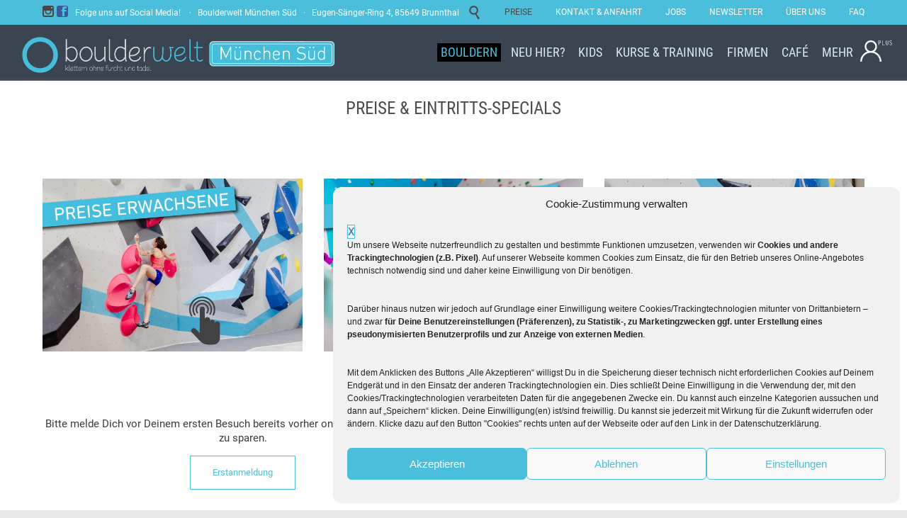

--- FILE ---
content_type: text/html
request_url: https://www.boulderwelt-muenchen-sued.de/preise/
body_size: 76714
content:
<!DOCTYPE html>
<html lang="de" class="no-ie no-js">

<head><meta charset="UTF-8" /><script>if(navigator.userAgent.match(/MSIE|Internet Explorer/i)||navigator.userAgent.match(/Trident\/7\..*?rv:11/i)){var href=document.location.href;if(!href.match(/[?&]nowprocket/)){if(href.indexOf("?")==-1){if(href.indexOf("#")==-1){document.location.href=href+"?nowprocket=1"}else{document.location.href=href.replace("#","?nowprocket=1#")}}else{if(href.indexOf("#")==-1){document.location.href=href+"&nowprocket=1"}else{document.location.href=href.replace("#","&nowprocket=1#")}}}}</script><script>(()=>{class RocketLazyLoadScripts{constructor(){this.v="2.0.4",this.userEvents=["keydown","keyup","mousedown","mouseup","mousemove","mouseover","mouseout","touchmove","touchstart","touchend","touchcancel","wheel","click","dblclick","input"],this.attributeEvents=["onblur","onclick","oncontextmenu","ondblclick","onfocus","onmousedown","onmouseenter","onmouseleave","onmousemove","onmouseout","onmouseover","onmouseup","onmousewheel","onscroll","onsubmit"]}async t(){this.i(),this.o(),/iP(ad|hone)/.test(navigator.userAgent)&&this.h(),this.u(),this.l(this),this.m(),this.k(this),this.p(this),this._(),await Promise.all([this.R(),this.L()]),this.lastBreath=Date.now(),this.S(this),this.P(),this.D(),this.O(),this.M(),await this.C(this.delayedScripts.normal),await this.C(this.delayedScripts.defer),await this.C(this.delayedScripts.async),await this.T(),await this.F(),await this.j(),await this.A(),window.dispatchEvent(new Event("rocket-allScriptsLoaded")),this.everythingLoaded=!0,this.lastTouchEnd&&await new Promise(t=>setTimeout(t,500-Date.now()+this.lastTouchEnd)),this.I(),this.H(),this.U(),this.W()}i(){this.CSPIssue=sessionStorage.getItem("rocketCSPIssue"),document.addEventListener("securitypolicyviolation",t=>{this.CSPIssue||"script-src-elem"!==t.violatedDirective||"data"!==t.blockedURI||(this.CSPIssue=!0,sessionStorage.setItem("rocketCSPIssue",!0))},{isRocket:!0})}o(){window.addEventListener("pageshow",t=>{this.persisted=t.persisted,this.realWindowLoadedFired=!0},{isRocket:!0}),window.addEventListener("pagehide",()=>{this.onFirstUserAction=null},{isRocket:!0})}h(){let t;function e(e){t=e}window.addEventListener("touchstart",e,{isRocket:!0}),window.addEventListener("touchend",function i(o){o.changedTouches[0]&&t.changedTouches[0]&&Math.abs(o.changedTouches[0].pageX-t.changedTouches[0].pageX)<10&&Math.abs(o.changedTouches[0].pageY-t.changedTouches[0].pageY)<10&&o.timeStamp-t.timeStamp<200&&(window.removeEventListener("touchstart",e,{isRocket:!0}),window.removeEventListener("touchend",i,{isRocket:!0}),"INPUT"===o.target.tagName&&"text"===o.target.type||(o.target.dispatchEvent(new TouchEvent("touchend",{target:o.target,bubbles:!0})),o.target.dispatchEvent(new MouseEvent("mouseover",{target:o.target,bubbles:!0})),o.target.dispatchEvent(new PointerEvent("click",{target:o.target,bubbles:!0,cancelable:!0,detail:1,clientX:o.changedTouches[0].clientX,clientY:o.changedTouches[0].clientY})),event.preventDefault()))},{isRocket:!0})}q(t){this.userActionTriggered||("mousemove"!==t.type||this.firstMousemoveIgnored?"keyup"===t.type||"mouseover"===t.type||"mouseout"===t.type||(this.userActionTriggered=!0,this.onFirstUserAction&&this.onFirstUserAction()):this.firstMousemoveIgnored=!0),"click"===t.type&&t.preventDefault(),t.stopPropagation(),t.stopImmediatePropagation(),"touchstart"===this.lastEvent&&"touchend"===t.type&&(this.lastTouchEnd=Date.now()),"click"===t.type&&(this.lastTouchEnd=0),this.lastEvent=t.type,t.composedPath&&t.composedPath()[0].getRootNode()instanceof ShadowRoot&&(t.rocketTarget=t.composedPath()[0]),this.savedUserEvents.push(t)}u(){this.savedUserEvents=[],this.userEventHandler=this.q.bind(this),this.userEvents.forEach(t=>window.addEventListener(t,this.userEventHandler,{passive:!1,isRocket:!0})),document.addEventListener("visibilitychange",this.userEventHandler,{isRocket:!0})}U(){this.userEvents.forEach(t=>window.removeEventListener(t,this.userEventHandler,{passive:!1,isRocket:!0})),document.removeEventListener("visibilitychange",this.userEventHandler,{isRocket:!0}),this.savedUserEvents.forEach(t=>{(t.rocketTarget||t.target).dispatchEvent(new window[t.constructor.name](t.type,t))})}m(){const t="return false",e=Array.from(this.attributeEvents,t=>"data-rocket-"+t),i="["+this.attributeEvents.join("],[")+"]",o="[data-rocket-"+this.attributeEvents.join("],[data-rocket-")+"]",s=(e,i,o)=>{o&&o!==t&&(e.setAttribute("data-rocket-"+i,o),e["rocket"+i]=new Function("event",o),e.setAttribute(i,t))};new MutationObserver(t=>{for(const n of t)"attributes"===n.type&&(n.attributeName.startsWith("data-rocket-")||this.everythingLoaded?n.attributeName.startsWith("data-rocket-")&&this.everythingLoaded&&this.N(n.target,n.attributeName.substring(12)):s(n.target,n.attributeName,n.target.getAttribute(n.attributeName))),"childList"===n.type&&n.addedNodes.forEach(t=>{if(t.nodeType===Node.ELEMENT_NODE)if(this.everythingLoaded)for(const i of[t,...t.querySelectorAll(o)])for(const t of i.getAttributeNames())e.includes(t)&&this.N(i,t.substring(12));else for(const e of[t,...t.querySelectorAll(i)])for(const t of e.getAttributeNames())this.attributeEvents.includes(t)&&s(e,t,e.getAttribute(t))})}).observe(document,{subtree:!0,childList:!0,attributeFilter:[...this.attributeEvents,...e]})}I(){this.attributeEvents.forEach(t=>{document.querySelectorAll("[data-rocket-"+t+"]").forEach(e=>{this.N(e,t)})})}N(t,e){const i=t.getAttribute("data-rocket-"+e);i&&(t.setAttribute(e,i),t.removeAttribute("data-rocket-"+e))}k(t){Object.defineProperty(HTMLElement.prototype,"onclick",{get(){return this.rocketonclick||null},set(e){this.rocketonclick=e,this.setAttribute(t.everythingLoaded?"onclick":"data-rocket-onclick","this.rocketonclick(event)")}})}S(t){function e(e,i){let o=e[i];e[i]=null,Object.defineProperty(e,i,{get:()=>o,set(s){t.everythingLoaded?o=s:e["rocket"+i]=o=s}})}e(document,"onreadystatechange"),e(window,"onload"),e(window,"onpageshow");try{Object.defineProperty(document,"readyState",{get:()=>t.rocketReadyState,set(e){t.rocketReadyState=e},configurable:!0}),document.readyState="loading"}catch(t){console.log("WPRocket DJE readyState conflict, bypassing")}}l(t){this.originalAddEventListener=EventTarget.prototype.addEventListener,this.originalRemoveEventListener=EventTarget.prototype.removeEventListener,this.savedEventListeners=[],EventTarget.prototype.addEventListener=function(e,i,o){o&&o.isRocket||!t.B(e,this)&&!t.userEvents.includes(e)||t.B(e,this)&&!t.userActionTriggered||e.startsWith("rocket-")||t.everythingLoaded?t.originalAddEventListener.call(this,e,i,o):(t.savedEventListeners.push({target:this,remove:!1,type:e,func:i,options:o}),"mouseenter"!==e&&"mouseleave"!==e||t.originalAddEventListener.call(this,e,t.savedUserEvents.push,o))},EventTarget.prototype.removeEventListener=function(e,i,o){o&&o.isRocket||!t.B(e,this)&&!t.userEvents.includes(e)||t.B(e,this)&&!t.userActionTriggered||e.startsWith("rocket-")||t.everythingLoaded?t.originalRemoveEventListener.call(this,e,i,o):t.savedEventListeners.push({target:this,remove:!0,type:e,func:i,options:o})}}J(t,e){this.savedEventListeners=this.savedEventListeners.filter(i=>{let o=i.type,s=i.target||window;return e!==o||t!==s||(this.B(o,s)&&(i.type="rocket-"+o),this.$(i),!1)})}H(){EventTarget.prototype.addEventListener=this.originalAddEventListener,EventTarget.prototype.removeEventListener=this.originalRemoveEventListener,this.savedEventListeners.forEach(t=>this.$(t))}$(t){t.remove?this.originalRemoveEventListener.call(t.target,t.type,t.func,t.options):this.originalAddEventListener.call(t.target,t.type,t.func,t.options)}p(t){let e;function i(e){return t.everythingLoaded?e:e.split(" ").map(t=>"load"===t||t.startsWith("load.")?"rocket-jquery-load":t).join(" ")}function o(o){function s(e){const s=o.fn[e];o.fn[e]=o.fn.init.prototype[e]=function(){return this[0]===window&&t.userActionTriggered&&("string"==typeof arguments[0]||arguments[0]instanceof String?arguments[0]=i(arguments[0]):"object"==typeof arguments[0]&&Object.keys(arguments[0]).forEach(t=>{const e=arguments[0][t];delete arguments[0][t],arguments[0][i(t)]=e})),s.apply(this,arguments),this}}if(o&&o.fn&&!t.allJQueries.includes(o)){const e={DOMContentLoaded:[],"rocket-DOMContentLoaded":[]};for(const t in e)document.addEventListener(t,()=>{e[t].forEach(t=>t())},{isRocket:!0});o.fn.ready=o.fn.init.prototype.ready=function(i){function s(){parseInt(o.fn.jquery)>2?setTimeout(()=>i.bind(document)(o)):i.bind(document)(o)}return"function"==typeof i&&(t.realDomReadyFired?!t.userActionTriggered||t.fauxDomReadyFired?s():e["rocket-DOMContentLoaded"].push(s):e.DOMContentLoaded.push(s)),o([])},s("on"),s("one"),s("off"),t.allJQueries.push(o)}e=o}t.allJQueries=[],o(window.jQuery),Object.defineProperty(window,"jQuery",{get:()=>e,set(t){o(t)}})}P(){const t=new Map;document.write=document.writeln=function(e){const i=document.currentScript,o=document.createRange(),s=i.parentElement;let n=t.get(i);void 0===n&&(n=i.nextSibling,t.set(i,n));const c=document.createDocumentFragment();o.setStart(c,0),c.appendChild(o.createContextualFragment(e)),s.insertBefore(c,n)}}async R(){return new Promise(t=>{this.userActionTriggered?t():this.onFirstUserAction=t})}async L(){return new Promise(t=>{document.addEventListener("DOMContentLoaded",()=>{this.realDomReadyFired=!0,t()},{isRocket:!0})})}async j(){return this.realWindowLoadedFired?Promise.resolve():new Promise(t=>{window.addEventListener("load",t,{isRocket:!0})})}M(){this.pendingScripts=[];this.scriptsMutationObserver=new MutationObserver(t=>{for(const e of t)e.addedNodes.forEach(t=>{"SCRIPT"!==t.tagName||t.noModule||t.isWPRocket||this.pendingScripts.push({script:t,promise:new Promise(e=>{const i=()=>{const i=this.pendingScripts.findIndex(e=>e.script===t);i>=0&&this.pendingScripts.splice(i,1),e()};t.addEventListener("load",i,{isRocket:!0}),t.addEventListener("error",i,{isRocket:!0}),setTimeout(i,1e3)})})})}),this.scriptsMutationObserver.observe(document,{childList:!0,subtree:!0})}async F(){await this.X(),this.pendingScripts.length?(await this.pendingScripts[0].promise,await this.F()):this.scriptsMutationObserver.disconnect()}D(){this.delayedScripts={normal:[],async:[],defer:[]},document.querySelectorAll("script[type$=rocketlazyloadscript]").forEach(t=>{t.hasAttribute("data-rocket-src")?t.hasAttribute("async")&&!1!==t.async?this.delayedScripts.async.push(t):t.hasAttribute("defer")&&!1!==t.defer||"module"===t.getAttribute("data-rocket-type")?this.delayedScripts.defer.push(t):this.delayedScripts.normal.push(t):this.delayedScripts.normal.push(t)})}async _(){await this.L();let t=[];document.querySelectorAll("script[type$=rocketlazyloadscript][data-rocket-src]").forEach(e=>{let i=e.getAttribute("data-rocket-src");if(i&&!i.startsWith("data:")){i.startsWith("//")&&(i=location.protocol+i);try{const o=new URL(i).origin;o!==location.origin&&t.push({src:o,crossOrigin:e.crossOrigin||"module"===e.getAttribute("data-rocket-type")})}catch(t){}}}),t=[...new Map(t.map(t=>[JSON.stringify(t),t])).values()],this.Y(t,"preconnect")}async G(t){if(await this.K(),!0!==t.noModule||!("noModule"in HTMLScriptElement.prototype))return new Promise(e=>{let i;function o(){(i||t).setAttribute("data-rocket-status","executed"),e()}try{if(navigator.userAgent.includes("Firefox/")||""===navigator.vendor||this.CSPIssue)i=document.createElement("script"),[...t.attributes].forEach(t=>{let e=t.nodeName;"type"!==e&&("data-rocket-type"===e&&(e="type"),"data-rocket-src"===e&&(e="src"),i.setAttribute(e,t.nodeValue))}),t.text&&(i.text=t.text),t.nonce&&(i.nonce=t.nonce),i.hasAttribute("src")?(i.addEventListener("load",o,{isRocket:!0}),i.addEventListener("error",()=>{i.setAttribute("data-rocket-status","failed-network"),e()},{isRocket:!0}),setTimeout(()=>{i.isConnected||e()},1)):(i.text=t.text,o()),i.isWPRocket=!0,t.parentNode.replaceChild(i,t);else{const i=t.getAttribute("data-rocket-type"),s=t.getAttribute("data-rocket-src");i?(t.type=i,t.removeAttribute("data-rocket-type")):t.removeAttribute("type"),t.addEventListener("load",o,{isRocket:!0}),t.addEventListener("error",i=>{this.CSPIssue&&i.target.src.startsWith("data:")?(console.log("WPRocket: CSP fallback activated"),t.removeAttribute("src"),this.G(t).then(e)):(t.setAttribute("data-rocket-status","failed-network"),e())},{isRocket:!0}),s?(t.fetchPriority="high",t.removeAttribute("data-rocket-src"),t.src=s):t.src="data:text/javascript;base64,"+window.btoa(unescape(encodeURIComponent(t.text)))}}catch(i){t.setAttribute("data-rocket-status","failed-transform"),e()}});t.setAttribute("data-rocket-status","skipped")}async C(t){const e=t.shift();return e?(e.isConnected&&await this.G(e),this.C(t)):Promise.resolve()}O(){this.Y([...this.delayedScripts.normal,...this.delayedScripts.defer,...this.delayedScripts.async],"preload")}Y(t,e){this.trash=this.trash||[];let i=!0;var o=document.createDocumentFragment();t.forEach(t=>{const s=t.getAttribute&&t.getAttribute("data-rocket-src")||t.src;if(s&&!s.startsWith("data:")){const n=document.createElement("link");n.href=s,n.rel=e,"preconnect"!==e&&(n.as="script",n.fetchPriority=i?"high":"low"),t.getAttribute&&"module"===t.getAttribute("data-rocket-type")&&(n.crossOrigin=!0),t.crossOrigin&&(n.crossOrigin=t.crossOrigin),t.integrity&&(n.integrity=t.integrity),t.nonce&&(n.nonce=t.nonce),o.appendChild(n),this.trash.push(n),i=!1}}),document.head.appendChild(o)}W(){this.trash.forEach(t=>t.remove())}async T(){try{document.readyState="interactive"}catch(t){}this.fauxDomReadyFired=!0;try{await this.K(),this.J(document,"readystatechange"),document.dispatchEvent(new Event("rocket-readystatechange")),await this.K(),document.rocketonreadystatechange&&document.rocketonreadystatechange(),await this.K(),this.J(document,"DOMContentLoaded"),document.dispatchEvent(new Event("rocket-DOMContentLoaded")),await this.K(),this.J(window,"DOMContentLoaded"),window.dispatchEvent(new Event("rocket-DOMContentLoaded"))}catch(t){console.error(t)}}async A(){try{document.readyState="complete"}catch(t){}try{await this.K(),this.J(document,"readystatechange"),document.dispatchEvent(new Event("rocket-readystatechange")),await this.K(),document.rocketonreadystatechange&&document.rocketonreadystatechange(),await this.K(),this.J(window,"load"),window.dispatchEvent(new Event("rocket-load")),await this.K(),window.rocketonload&&window.rocketonload(),await this.K(),this.allJQueries.forEach(t=>t(window).trigger("rocket-jquery-load")),await this.K(),this.J(window,"pageshow");const t=new Event("rocket-pageshow");t.persisted=this.persisted,window.dispatchEvent(t),await this.K(),window.rocketonpageshow&&window.rocketonpageshow({persisted:this.persisted})}catch(t){console.error(t)}}async K(){Date.now()-this.lastBreath>45&&(await this.X(),this.lastBreath=Date.now())}async X(){return document.hidden?new Promise(t=>setTimeout(t)):new Promise(t=>requestAnimationFrame(t))}B(t,e){return e===document&&"readystatechange"===t||(e===document&&"DOMContentLoaded"===t||(e===window&&"DOMContentLoaded"===t||(e===window&&"load"===t||e===window&&"pageshow"===t)))}static run(){(new RocketLazyLoadScripts).t()}}RocketLazyLoadScripts.run()})();</script>
	
	<meta http-equiv="X-UA-Compatible" content="IE=edge,chrome=1" />
	<meta name="viewport" content="width=device-width, initial-scale=1">

	<link rel="pingback" href="https://www.boulderwelt-muenchen-sued.de/xmlrpc.php" />
	<title>Boulderwelt München Süd — PREISE &amp; EINTRITTS-SPECIALS</title>
<link crossorigin data-rocket-preload as="font" href="https://www.boulderwelt-muenchen-sued.de/wp-content/plugins/woocommerce/assets/fonts/WooCommerce.woff" rel="preload">
<link crossorigin data-rocket-preload as="font" href="https://www.boulderwelt-muenchen-sued.de/wp-content/themes/fitness-wellness-child/resources/fonts/roboto-v30-latin-regular.woff2" rel="preload">
<link crossorigin data-rocket-preload as="font" href="https://www.boulderwelt-muenchen-sued.de/wp-content/themes/fitness-wellness-child/resources/fonts/roboto-v30-latin-700.woff2" rel="preload">
<link crossorigin data-rocket-preload as="font" href="https://www.boulderwelt-muenchen-sued.de/wp-content/themes/fitness-wellness-child/resources/fonts/roboto-condensed-v25-latin-regular.woff2" rel="preload">
<link crossorigin data-rocket-preload as="font" href="https://www.boulderwelt-muenchen-sued.de/wp-content/themes/fitness-wellness-child/resources/fonts/roboto-condensed-v25-latin-700italic.woff2" rel="preload">
<link crossorigin data-rocket-preload as="font" href="https://www.boulderwelt-muenchen-sued.de/wp-content/themes/fitness-wellness/vamtam/assets/fonts/icons/icons.ttf" rel="preload">
<link crossorigin data-rocket-preload as="font" href="https://www.boulderwelt-muenchen-sued.de/wp-content/themes/fitness-wellness/wpv_theme/assets/fonts/icons/theme-icons.ttf" rel="preload">
<link crossorigin data-rocket-preload as="font" href="https://www.boulderwelt-muenchen-sued.de/wp-content/plugins/revslider/public/assets/fonts/revicons/revicons.woff?5510888" rel="preload">
<style id="wpr-usedcss">img.emoji{display:inline!important;border:none!important;box-shadow:none!important;height:1em!important;width:1em!important;margin:0 .07em!important;vertical-align:-.1em!important;background:0 0!important;padding:0!important}:where(.wp-block-button__link){border-radius:9999px;box-shadow:none;padding:calc(.667em + 2px) calc(1.333em + 2px);text-decoration:none}:where(.wp-block-calendar table:not(.has-background) th){background:#ddd}:where(.wp-block-columns.has-background){padding:1.25em 2.375em}:where(.wp-block-post-comments input[type=submit]){border:none}:where(.wp-block-file__button){border-radius:2em;padding:.5em 1em}:where(.wp-block-file__button):is(a):active,:where(.wp-block-file__button):is(a):focus,:where(.wp-block-file__button):is(a):hover,:where(.wp-block-file__button):is(a):visited{box-shadow:none;color:#fff;opacity:.85;text-decoration:none}h1.has-background,h2.has-background,h4.has-background{padding:1.25em 2.375em}.wp-block-image img{height:auto;max-width:100%;vertical-align:bottom}.wp-block-image img{box-sizing:border-box}.wp-block-image.aligncenter{text-align:center}.wp-block-image .aligncenter,.wp-block-image .alignleft,.wp-block-image.aligncenter,.wp-block-image.alignleft{display:table}.wp-block-image .alignleft{float:left;margin:.5em 1em .5em 0}.wp-block-image .aligncenter{margin-left:auto;margin-right:auto}.wp-block-image :where(.has-border-color){border-style:solid}.wp-block-image :where([style*=border-top-color]){border-top-style:solid}.wp-block-image :where([style*=border-right-color]){border-right-style:solid}.wp-block-image :where([style*=border-bottom-color]){border-bottom-style:solid}.wp-block-image :where([style*=border-left-color]){border-left-style:solid}.wp-block-image :where([style*=border-width]){border-style:solid}.wp-block-image :where([style*=border-top-width]){border-top-style:solid}.wp-block-image :where([style*=border-right-width]){border-right-style:solid}.wp-block-image :where([style*=border-bottom-width]){border-bottom-style:solid}.wp-block-image :where([style*=border-left-width]){border-left-style:solid}ul{box-sizing:border-box}ul.has-background{padding:1.25em 2.375em}:where(.wp-block-navigation.has-background .wp-block-navigation-item a:not(.wp-element-button)),:where(.wp-block-navigation.has-background .wp-block-navigation-submenu a:not(.wp-element-button)){padding:.5em 1em}:where(.wp-block-navigation .wp-block-navigation__submenu-container .wp-block-navigation-item a:not(.wp-element-button)),:where(.wp-block-navigation .wp-block-navigation__submenu-container .wp-block-navigation-submenu a:not(.wp-element-button)),:where(.wp-block-navigation .wp-block-navigation__submenu-container .wp-block-navigation-submenu button.wp-block-navigation-item__content),:where(.wp-block-navigation .wp-block-navigation__submenu-container .wp-block-pages-list__item button.wp-block-navigation-item__content){padding:.5em 1em}p.has-background{padding:1.25em 2.375em}:where(p.has-text-color:not(.has-link-color)) a{color:inherit}:where(.wp-block-search__button){border:1px solid #ccc;padding:.375em .625em}:where(.wp-block-search__button-inside .wp-block-search__inside-wrapper){border:1px solid #949494;padding:4px}:where(.wp-block-search__button-inside .wp-block-search__inside-wrapper) .wp-block-search__input{border:none;border-radius:0;padding:0 0 0 .25em}:where(.wp-block-search__button-inside .wp-block-search__inside-wrapper) .wp-block-search__input:focus{outline:0}:where(.wp-block-search__button-inside .wp-block-search__inside-wrapper) :where(.wp-block-search__button){padding:.125em .5em}:where(pre.wp-block-verse){font-family:inherit}:root{--wp--preset--font-size--normal:16px;--wp--preset--font-size--huge:42px}.aligncenter{clear:both}.screen-reader-text{clip:rect(1px,1px,1px,1px);word-wrap:normal!important;border:0;-webkit-clip-path:inset(50%);clip-path:inset(50%);height:1px;margin:-1px;overflow:hidden;padding:0;position:absolute;width:1px}.screen-reader-text:focus{clip:auto!important;background-color:#ddd;-webkit-clip-path:none;clip-path:none;color:#444;display:block;font-size:1em;height:auto;left:5px;line-height:normal;padding:15px 23px 14px;text-decoration:none;top:5px;width:auto;z-index:100000}html :where(.has-border-color){border-style:solid}html :where([style*=border-top-color]){border-top-style:solid}html :where([style*=border-right-color]){border-right-style:solid}html :where([style*=border-bottom-color]){border-bottom-style:solid}html :where([style*=border-left-color]){border-left-style:solid}html :where([style*=border-width]){border-style:solid}html :where([style*=border-top-width]){border-top-style:solid}html :where([style*=border-right-width]){border-right-style:solid}html :where([style*=border-bottom-width]){border-bottom-style:solid}html :where([style*=border-left-width]){border-left-style:solid}html :where(img[class*=wp-image-]){height:auto;max-width:100%}html :where(.is-position-sticky){--wp-admin--admin-bar--position-offset:var(--wp-admin--admin-bar--height,0px)}.screen-reader-text{clip:rect(1px,1px,1px,1px);word-wrap:normal!important;border:0;-webkit-clip-path:inset(50%);clip-path:inset(50%);height:1px;margin:-1px;overflow:hidden;overflow-wrap:normal!important;padding:0;position:absolute!important;width:1px}.screen-reader-text:focus{clip:auto!important;background-color:#fff;border-radius:3px;box-shadow:0 0 2px 2px rgba(0,0,0,.6);-webkit-clip-path:none;clip-path:none;color:#2b2d2f;display:block;font-size:.875rem;font-weight:700;height:auto;left:5px;line-height:normal;padding:15px 23px 14px;text-decoration:none;top:5px;width:auto;z-index:100000}:root{--drawer-width:480px;--neg-drawer-width:calc(var(--drawer-width)*-1)}.wc-blocks-components-form-token-field-wrapper .disabled-element-wrapper{position:relative}.wc-blocks-components-form-token-field-wrapper .disabled-element-wrapper .event-catcher{bottom:0;height:100%;left:0;position:absolute;right:0;top:0;width:100%;z-index:z-index(".components-tooltip .event-catcher")}@-webkit-keyframes spin{0%{transform:rotate(0)}to{transform:rotate(1turn)}}:where(.wc-block-mini-cart__badge){background-color:transparent;color:transparent}:where(.wp-block-woocommerce-mini-cart-contents){background:#fff}:where(div[data-block-name="woocommerce/legacy-template"]){margin-left:auto;margin-right:auto;max-width:1000px}:where(.products-block-post-template .wp-block-post)>*{margin-bottom:.75rem;margin-top:0}:where(.editor-styles-wrapper .products-block-post-template .wp-block-post)>*>*{margin-bottom:0;margin-top:0}:where(.wc-block-product-template .wc-block-product)>*{margin-bottom:.75rem;margin-top:0}body{--wp--preset--color--black:#000000;--wp--preset--color--cyan-bluish-gray:#abb8c3;--wp--preset--color--white:#ffffff;--wp--preset--color--pale-pink:#f78da7;--wp--preset--color--vivid-red:#cf2e2e;--wp--preset--color--luminous-vivid-orange:#ff6900;--wp--preset--color--luminous-vivid-amber:#fcb900;--wp--preset--color--light-green-cyan:#7bdcb5;--wp--preset--color--vivid-green-cyan:#00d084;--wp--preset--color--pale-cyan-blue:#8ed1fc;--wp--preset--color--vivid-cyan-blue:#0693e3;--wp--preset--color--vivid-purple:#9b51e0;--wp--preset--gradient--vivid-cyan-blue-to-vivid-purple:linear-gradient(135deg,rgba(6, 147, 227, 1) 0%,rgb(155, 81, 224) 100%);--wp--preset--gradient--light-green-cyan-to-vivid-green-cyan:linear-gradient(135deg,rgb(122, 220, 180) 0%,rgb(0, 208, 130) 100%);--wp--preset--gradient--luminous-vivid-amber-to-luminous-vivid-orange:linear-gradient(135deg,rgba(252, 185, 0, 1) 0%,rgba(255, 105, 0, 1) 100%);--wp--preset--gradient--luminous-vivid-orange-to-vivid-red:linear-gradient(135deg,rgba(255, 105, 0, 1) 0%,rgb(207, 46, 46) 100%);--wp--preset--gradient--very-light-gray-to-cyan-bluish-gray:linear-gradient(135deg,rgb(238, 238, 238) 0%,rgb(169, 184, 195) 100%);--wp--preset--gradient--cool-to-warm-spectrum:linear-gradient(135deg,rgb(74, 234, 220) 0%,rgb(151, 120, 209) 20%,rgb(207, 42, 186) 40%,rgb(238, 44, 130) 60%,rgb(251, 105, 98) 80%,rgb(254, 248, 76) 100%);--wp--preset--gradient--blush-light-purple:linear-gradient(135deg,rgb(255, 206, 236) 0%,rgb(152, 150, 240) 100%);--wp--preset--gradient--blush-bordeaux:linear-gradient(135deg,rgb(254, 205, 165) 0%,rgb(254, 45, 45) 50%,rgb(107, 0, 62) 100%);--wp--preset--gradient--luminous-dusk:linear-gradient(135deg,rgb(255, 203, 112) 0%,rgb(199, 81, 192) 50%,rgb(65, 88, 208) 100%);--wp--preset--gradient--pale-ocean:linear-gradient(135deg,rgb(255, 245, 203) 0%,rgb(182, 227, 212) 50%,rgb(51, 167, 181) 100%);--wp--preset--gradient--electric-grass:linear-gradient(135deg,rgb(202, 248, 128) 0%,rgb(113, 206, 126) 100%);--wp--preset--gradient--midnight:linear-gradient(135deg,rgb(2, 3, 129) 0%,rgb(40, 116, 252) 100%);--wp--preset--duotone--dark-grayscale:url('#wp-duotone-dark-grayscale');--wp--preset--duotone--grayscale:url('#wp-duotone-grayscale');--wp--preset--duotone--purple-yellow:url('#wp-duotone-purple-yellow');--wp--preset--duotone--blue-red:url('#wp-duotone-blue-red');--wp--preset--duotone--midnight:url('#wp-duotone-midnight');--wp--preset--duotone--magenta-yellow:url('#wp-duotone-magenta-yellow');--wp--preset--duotone--purple-green:url('#wp-duotone-purple-green');--wp--preset--duotone--blue-orange:url('#wp-duotone-blue-orange');--wp--preset--font-size--small:13px;--wp--preset--font-size--medium:20px;--wp--preset--font-size--large:36px;--wp--preset--font-size--x-large:42px;--wp--preset--spacing--20:0.44rem;--wp--preset--spacing--30:0.67rem;--wp--preset--spacing--40:1rem;--wp--preset--spacing--50:1.5rem;--wp--preset--spacing--60:2.25rem;--wp--preset--spacing--70:3.38rem;--wp--preset--spacing--80:5.06rem;--wp--preset--shadow--natural:6px 6px 9px rgba(0, 0, 0, .2);--wp--preset--shadow--deep:12px 12px 50px rgba(0, 0, 0, .4);--wp--preset--shadow--sharp:6px 6px 0px rgba(0, 0, 0, .2);--wp--preset--shadow--outlined:6px 6px 0px -3px rgba(255, 255, 255, 1),6px 6px rgba(0, 0, 0, 1);--wp--preset--shadow--crisp:6px 6px 0px rgba(0, 0, 0, 1)}:where(.is-layout-flex){gap:.5em}:where(.wp-block-columns.is-layout-flex){gap:2em}div.follow-up-subscriptions{margin:1em 0 2em}.fue-subscriptions-message.hidden{display:none}.woocommerce img,.woocommerce-page img{height:auto;max-width:100%}.woocommerce div.product div.images{float:left;width:48%}.woocommerce div.product div.thumbnails::after,.woocommerce div.product div.thumbnails::before{content:" ";display:table}.woocommerce div.product div.thumbnails::after{clear:both}.woocommerce div.product div.thumbnails a{float:left;width:30.75%;margin-right:3.8%;margin-bottom:1em}.woocommerce div.product div.thumbnails a.last{margin-right:0}.woocommerce div.product div.thumbnails a.first{clear:both}.woocommerce div.product div.thumbnails.columns-1 a{width:100%;margin-right:0;float:none}.woocommerce div.product div.thumbnails.columns-2 a{width:48%}.woocommerce div.product div.thumbnails.columns-4 a{width:22.05%}.woocommerce div.product div.thumbnails.columns-5 a{width:16.9%}.woocommerce div.product div.summary{float:right;width:48%;clear:none}.woocommerce div.product .woocommerce-tabs{clear:both}.woocommerce div.product .woocommerce-tabs ul.tabs::after,.woocommerce div.product .woocommerce-tabs ul.tabs::before{content:" ";display:table}.woocommerce div.product .woocommerce-tabs ul.tabs::after{clear:both}.woocommerce div.product .woocommerce-tabs ul.tabs li{display:inline-block}.woocommerce div.product #reviews .comment::after,.woocommerce div.product #reviews .comment::before{content:" ";display:table}.woocommerce div.product #reviews .comment::after{clear:both}.woocommerce div.product #reviews .comment img{float:right;height:auto}.woocommerce ul.products,.woocommerce-page ul.products{clear:both}.woocommerce ul.products::after,.woocommerce ul.products::before,.woocommerce-page ul.products::after,.woocommerce-page ul.products::before{content:" ";display:table}.woocommerce ul.products::after,.woocommerce-page ul.products::after{clear:both}.woocommerce ul.products li.first,.woocommerce-page ul.products li.first{clear:both}.woocommerce ul.products li.last,.woocommerce-page ul.products li.last{margin-right:0}.woocommerce .woocommerce-ordering,.woocommerce-page .woocommerce-ordering{float:right}.woocommerce #content table.cart img,.woocommerce table.cart img,.woocommerce-page #content table.cart img,.woocommerce-page table.cart img{height:auto}.woocommerce #content table.cart td.actions,.woocommerce table.cart td.actions,.woocommerce-page #content table.cart td.actions,.woocommerce-page table.cart td.actions{text-align:right}.woocommerce ul.product_list_widget li::after,.woocommerce ul.product_list_widget li::before,.woocommerce-page ul.product_list_widget li::after,.woocommerce-page ul.product_list_widget li::before{content:" ";display:table}.woocommerce ul.product_list_widget li::after,.woocommerce-page ul.product_list_widget li::after{clear:both}.woocommerce ul.product_list_widget li img,.woocommerce-page ul.product_list_widget li img{float:right;height:auto}.woocommerce form .password-input,.woocommerce-page form .password-input{display:flex;flex-direction:column;justify-content:center;position:relative}.woocommerce form .password-input input[type=password],.woocommerce-page form .password-input input[type=password]{padding-right:2.5rem}.woocommerce form .password-input input::-ms-reveal,.woocommerce-page form .password-input input::-ms-reveal{display:none}.woocommerce form .show-password-input,.woocommerce-page form .show-password-input{position:absolute;right:.7em;top:.7em;cursor:pointer}.woocommerce form .show-password-input::after,.woocommerce-page form .show-password-input::after{font-family:WooCommerce;speak:never;font-weight:400;font-variant:normal;text-transform:none;line-height:1;-webkit-font-smoothing:antialiased;margin-left:.618em;content:"\e010";text-decoration:none}.woocommerce form .show-password-input.display-password::after,.woocommerce-page form .show-password-input.display-password::after{color:#585858}:root{--woocommerce:#a46497;--wc-green:#7ad03a;--wc-red:#a00;--wc-orange:#ffba00;--wc-blue:#2ea2cc;--wc-primary:#a46497;--wc-primary-text:white;--wc-secondary:#ebe9eb;--wc-secondary-text:#515151;--wc-highlight:#77a464;--wc-highligh-text:white;--wc-content-bg:#fff;--wc-subtext:#767676}@keyframes spin{0%{transform:rotate(0)}to{transform:rotate(1turn)}100%{transform:rotate(360deg)}}@font-face{font-display:swap;font-family:WooCommerce;src:url(https://www.boulderwelt-muenchen-sued.de/wp-content/plugins/woocommerce/assets/fonts/WooCommerce.eot);src:url(https://www.boulderwelt-muenchen-sued.de/wp-content/plugins/woocommerce/assets/fonts/WooCommerce.eot?#iefix) format("embedded-opentype"),url(https://www.boulderwelt-muenchen-sued.de/wp-content/plugins/woocommerce/assets/fonts/WooCommerce.woff) format("woff"),url(https://www.boulderwelt-muenchen-sued.de/wp-content/plugins/woocommerce/assets/fonts/WooCommerce.ttf) format("truetype"),url(https://www.boulderwelt-muenchen-sued.de/wp-content/plugins/woocommerce/assets/fonts/WooCommerce.svg#WooCommerce) format("svg");font-weight:400;font-style:normal}.woocommerce-store-notice{position:absolute;top:0;left:0;right:0;margin:0;width:100%;font-size:1em;padding:1em 0;text-align:center;background-color:#a46497;color:#fff;z-index:99998;box-shadow:0 1px 1em rgba(0,0,0,.2);display:none}.woocommerce-store-notice a{color:#fff;text-decoration:underline}.screen-reader-text{clip:rect(1px,1px,1px,1px);height:1px;overflow:hidden;position:absolute!important;width:1px;word-wrap:normal!important}.clear{clear:both}.woocommerce .blockUI.blockOverlay{position:relative}.woocommerce .blockUI.blockOverlay::before{height:1em;width:1em;display:block;position:absolute;top:50%;left:50%;margin-left:-.5em;margin-top:-.5em;content:"";animation:1s ease-in-out infinite spin;background:url(https://www.boulderwelt-muenchen-sued.de/wp-content/plugins/woocommerce/assets/images/icons/loader.svg) center center;background-size:cover;line-height:1;text-align:center;font-size:2em;color:rgba(0,0,0,.75)}.woocommerce a.remove{display:block;font-size:1.5em;height:1em;width:1em;text-align:center;line-height:1;border-radius:100%;color:red!important;text-decoration:none;font-weight:700;border:0}.woocommerce a.remove:hover{color:#fff!important;background:red}.woocommerce div.product{margin-bottom:0;position:relative}.woocommerce div.product .product_title{clear:none;margin-top:0;padding:0}.woocommerce div.product p.price,.woocommerce div.product span.price{color:#77a464;font-size:1.25em}.woocommerce div.product p.price ins,.woocommerce div.product span.price ins{background:inherit;font-weight:700;display:inline-block}.woocommerce div.product p.price del,.woocommerce div.product span.price del{opacity:.5;display:inline-block}.woocommerce div.product p.stock{font-size:.92em}.woocommerce div.product .stock{color:#77a464}.woocommerce div.product .out-of-stock{color:red}.woocommerce div.product .woocommerce-product-rating{margin-bottom:1.618em}.woocommerce div.product div.images{margin-bottom:2em}.woocommerce div.product div.images img{display:block;width:100%;height:auto;box-shadow:none}.woocommerce div.product div.images div.thumbnails{padding-top:1em}.woocommerce div.product div.images.woocommerce-product-gallery{position:relative}.woocommerce div.product div.images .woocommerce-product-gallery__wrapper{transition:all cubic-bezier(.795,-.035,0,1) .5s;margin:0;padding:0}.woocommerce div.product div.images .woocommerce-product-gallery__wrapper .zoomImg{background-color:#fff;opacity:0}.woocommerce div.product div.images .woocommerce-product-gallery__image--placeholder{border:1px solid #f2f2f2}.woocommerce div.product div.images .woocommerce-product-gallery__image:nth-child(n+2){width:25%;display:inline-block}.woocommerce div.product div.images .woocommerce-product-gallery__trigger{position:absolute;top:.5em;right:.5em;font-size:2em;z-index:9;width:36px;height:36px;background:#fff;text-indent:-9999px;border-radius:100%;box-sizing:content-box}.woocommerce div.product div.images .woocommerce-product-gallery__trigger::before{content:"";display:block;width:10px;height:10px;border:2px solid #000;border-radius:100%;position:absolute;top:9px;left:9px;box-sizing:content-box}.woocommerce div.product div.images .woocommerce-product-gallery__trigger::after{content:"";display:block;width:2px;height:8px;background:#000;border-radius:6px;position:absolute;top:19px;left:22px;transform:rotate(-45deg);box-sizing:content-box}.woocommerce div.product div.images .flex-control-thumbs{overflow:hidden;zoom:1;margin:0;padding:0}.woocommerce div.product div.images .flex-control-thumbs li{width:25%;float:left;margin:0;list-style:none}.woocommerce div.product div.images .flex-control-thumbs li img{cursor:pointer;opacity:.5;margin:0}.woocommerce div.product div.images .flex-control-thumbs li img.flex-active,.woocommerce div.product div.images .flex-control-thumbs li img:hover{opacity:1}.woocommerce div.product .woocommerce-product-gallery--columns-3 .flex-control-thumbs li:nth-child(3n+1){clear:left}.woocommerce div.product .woocommerce-product-gallery--columns-4 .flex-control-thumbs li:nth-child(4n+1){clear:left}.woocommerce div.product .woocommerce-product-gallery--columns-5 .flex-control-thumbs li:nth-child(5n+1){clear:left}.woocommerce div.product div.summary{margin-bottom:2em}.woocommerce div.product div.social{text-align:right;margin:0 0 1em}.woocommerce div.product div.social span{margin:0 0 0 2px}.woocommerce div.product div.social span span{margin:0}.woocommerce div.product div.social span .stButton .chicklets{padding-left:16px;width:0}.woocommerce div.product div.social iframe{float:left;margin-top:3px}.woocommerce div.product .woocommerce-tabs ul.tabs{list-style:none;padding:0 0 0 1em;margin:0 0 1.618em;overflow:hidden;position:relative}.woocommerce div.product .woocommerce-tabs ul.tabs li{border:1px solid #d3ced2;background-color:#ebe9eb;color:#515151;display:inline-block;position:relative;z-index:0;border-radius:4px 4px 0 0;margin:0 -5px;padding:0 1em}.woocommerce div.product .woocommerce-tabs ul.tabs li a{display:inline-block;padding:.5em 0;font-weight:700;color:#515151;text-decoration:none}.woocommerce div.product .woocommerce-tabs ul.tabs li a:hover{text-decoration:none;color:#6b6b6b}.woocommerce div.product .woocommerce-tabs ul.tabs li.active{background:#fff;color:#515151;z-index:2;border-bottom-color:#fff}.woocommerce div.product .woocommerce-tabs ul.tabs li.active a{color:inherit;text-shadow:inherit}.woocommerce div.product .woocommerce-tabs ul.tabs li.active::before{box-shadow:2px 2px 0 #fff}.woocommerce div.product .woocommerce-tabs ul.tabs li.active::after{box-shadow:-2px 2px 0 #fff}.woocommerce div.product .woocommerce-tabs ul.tabs li::after,.woocommerce div.product .woocommerce-tabs ul.tabs li::before{border:1px solid #d3ced2;position:absolute;bottom:-1px;width:5px;height:5px;content:" ";box-sizing:border-box}.woocommerce div.product .woocommerce-tabs ul.tabs li::before{left:-5px;border-bottom-right-radius:4px;border-width:0 1px 1px 0;box-shadow:2px 2px 0 #ebe9eb}.woocommerce div.product .woocommerce-tabs ul.tabs li::after{right:-5px;border-bottom-left-radius:4px;border-width:0 0 1px 1px;box-shadow:-2px 2px 0 #ebe9eb}.woocommerce div.product .woocommerce-tabs ul.tabs::before{position:absolute;content:" ";width:100%;bottom:0;left:0;border-bottom:1px solid #d3ced2;z-index:1}.woocommerce div.product .woocommerce-tabs .panel{margin:0 0 2em;padding:0}.woocommerce div.product p.cart{margin-bottom:2em}.woocommerce div.product p.cart::after,.woocommerce div.product p.cart::before{content:" ";display:table}.woocommerce div.product p.cart::after{clear:both}.woocommerce div.product form.cart{margin-bottom:2em}.woocommerce div.product form.cart::after,.woocommerce div.product form.cart::before{content:" ";display:table}.woocommerce div.product form.cart::after{clear:both}.woocommerce div.product form.cart div.quantity{float:left;margin:0 4px 0 0}.woocommerce div.product form.cart table{border-width:0 0 1px}.woocommerce div.product form.cart table td{padding-left:0}.woocommerce div.product form.cart table div.quantity{float:none;margin:0}.woocommerce div.product form.cart table small.stock{display:block;float:none}.woocommerce div.product form.cart .variations{margin-bottom:1em;border:0;width:100%}.woocommerce div.product form.cart .variations td,.woocommerce div.product form.cart .variations th{border:0;line-height:2em;vertical-align:top}.woocommerce div.product form.cart .variations label{font-weight:700;text-align:left}.woocommerce div.product form.cart .variations select{max-width:100%;min-width:75%;display:inline-block;margin-right:1em}.woocommerce div.product form.cart .variations td.label{padding-right:1em}.woocommerce div.product form.cart .woocommerce-variation-description p{margin-bottom:1em}.woocommerce div.product form.cart .reset_variations{visibility:hidden;font-size:.83em}.woocommerce div.product form.cart .wc-no-matching-variations{display:none}.woocommerce div.product form.cart .button{vertical-align:middle;float:left}.woocommerce div.product form.cart .group_table td.woocommerce-grouped-product-list-item__label{padding-right:1em;padding-left:1em}.woocommerce div.product form.cart .group_table td{vertical-align:top;padding-bottom:.5em;border:0}.woocommerce div.product form.cart .group_table td:first-child{width:4em;text-align:center}.woocommerce div.product form.cart .group_table .wc-grouped-product-add-to-cart-checkbox{display:inline-block;width:auto;margin:0 auto;transform:scale(1.5,1.5)}.woocommerce .products ul,.woocommerce ul.products{margin:0 0 1em;padding:0;list-style:none;clear:both}.woocommerce .products ul::after,.woocommerce .products ul::before,.woocommerce ul.products::after,.woocommerce ul.products::before{content:" ";display:table}.woocommerce .products ul::after,.woocommerce ul.products::after{clear:both}.woocommerce .products ul li,.woocommerce ul.products li{list-style:none}.woocommerce .woocommerce-ordering{margin:0 0 1em}.woocommerce .woocommerce-ordering select{vertical-align:top}.woocommerce .cart .button,.woocommerce .cart input.button{float:none}.woocommerce a.added_to_cart{padding-top:.5em;display:inline-block}.woocommerce ul.product_list_widget{list-style:none;padding:0;margin:0}.woocommerce ul.product_list_widget li{padding:4px 0;margin:0;list-style:none}.woocommerce ul.product_list_widget li::after,.woocommerce ul.product_list_widget li::before{content:" ";display:table}.woocommerce ul.product_list_widget li::after{clear:both}.woocommerce ul.product_list_widget li a{display:block;font-weight:700}.woocommerce ul.product_list_widget li img{float:right;margin-left:4px;width:32px;height:auto;box-shadow:none}.woocommerce ul.product_list_widget li dl{margin:0;padding-left:1em;border-left:2px solid rgba(0,0,0,.1)}.woocommerce ul.product_list_widget li dl::after,.woocommerce ul.product_list_widget li dl::before{content:" ";display:table}.woocommerce ul.product_list_widget li dl::after{clear:both}.woocommerce ul.product_list_widget li dl dd,.woocommerce ul.product_list_widget li dl dt{display:inline-block;float:left;margin-bottom:1em}.woocommerce ul.product_list_widget li dl dt{font-weight:700;padding:0 0 .25em;margin:0 4px 0 0;clear:left}.woocommerce ul.product_list_widget li dl dd{padding:0 0 .25em}.woocommerce ul.product_list_widget li dl dd p:last-child{margin-bottom:0}.woocommerce ul.product_list_widget li .star-rating{float:none}.woocommerce .widget_shopping_cart .total,.woocommerce.widget_shopping_cart .total{border-top:3px double #ebe9eb;padding:4px 0 0}.woocommerce .widget_shopping_cart .total strong,.woocommerce.widget_shopping_cart .total strong{min-width:40px;display:inline-block}.woocommerce .widget_shopping_cart .cart_list li,.woocommerce.widget_shopping_cart .cart_list li{padding-left:2em;position:relative;padding-top:0}.woocommerce .widget_shopping_cart .cart_list li a.remove,.woocommerce.widget_shopping_cart .cart_list li a.remove{position:absolute;top:0;left:0}.woocommerce .widget_shopping_cart .buttons::after,.woocommerce .widget_shopping_cart .buttons::before,.woocommerce.widget_shopping_cart .buttons::after,.woocommerce.widget_shopping_cart .buttons::before{content:" ";display:table}.woocommerce .widget_shopping_cart .buttons::after,.woocommerce.widget_shopping_cart .buttons::after{clear:both}.woocommerce .widget_shopping_cart .buttons a,.woocommerce.widget_shopping_cart .buttons a{margin-right:5px;margin-bottom:5px}.woocommerce form.register{border:1px solid #d3ced2;padding:20px;margin:2em 0;text-align:left;border-radius:5px}.woocommerce:where(body:not(.woocommerce-block-theme-has-button-styles)) a.button,.woocommerce:where(body:not(.woocommerce-block-theme-has-button-styles)) button.button,.woocommerce:where(body:not(.woocommerce-block-theme-has-button-styles)) input.button,:where(body:not(.woocommerce-block-theme-has-button-styles)) .woocommerce #respond input#submit,:where(body:not(.woocommerce-block-theme-has-button-styles)) .woocommerce a.button,:where(body:not(.woocommerce-block-theme-has-button-styles)) .woocommerce button.button,:where(body:not(.woocommerce-block-theme-has-button-styles)) .woocommerce input.button{font-size:100%;margin:0;line-height:1;cursor:pointer;position:relative;text-decoration:none;overflow:visible;padding:.618em 1em;font-weight:700;border-radius:3px;left:auto;color:#515151;background-color:#ebe9eb;border:0;display:inline-block;background-image:none;box-shadow:none;text-shadow:none}.woocommerce:where(body:not(.woocommerce-block-theme-has-button-styles)) a.button.loading,.woocommerce:where(body:not(.woocommerce-block-theme-has-button-styles)) button.button.loading,.woocommerce:where(body:not(.woocommerce-block-theme-has-button-styles)) input.button.loading,:where(body:not(.woocommerce-block-theme-has-button-styles)) .woocommerce #respond input#submit.loading,:where(body:not(.woocommerce-block-theme-has-button-styles)) .woocommerce a.button.loading,:where(body:not(.woocommerce-block-theme-has-button-styles)) .woocommerce button.button.loading,:where(body:not(.woocommerce-block-theme-has-button-styles)) .woocommerce input.button.loading{opacity:.25;padding-right:2.618em}.woocommerce:where(body:not(.woocommerce-block-theme-has-button-styles)) a.button.loading::after,.woocommerce:where(body:not(.woocommerce-block-theme-has-button-styles)) button.button.loading::after,.woocommerce:where(body:not(.woocommerce-block-theme-has-button-styles)) input.button.loading::after,:where(body:not(.woocommerce-block-theme-has-button-styles)) .woocommerce #respond input#submit.loading::after,:where(body:not(.woocommerce-block-theme-has-button-styles)) .woocommerce a.button.loading::after,:where(body:not(.woocommerce-block-theme-has-button-styles)) .woocommerce button.button.loading::after,:where(body:not(.woocommerce-block-theme-has-button-styles)) .woocommerce input.button.loading::after{font-family:WooCommerce;content:"\e01c";vertical-align:top;font-weight:400;position:absolute;top:.618em;right:1em;animation:2s linear infinite spin}.woocommerce:where(body:not(.woocommerce-block-theme-has-button-styles)) a.button.added::after,.woocommerce:where(body:not(.woocommerce-block-theme-has-button-styles)) button.button.added::after,.woocommerce:where(body:not(.woocommerce-block-theme-has-button-styles)) input.button.added::after,:where(body:not(.woocommerce-block-theme-has-button-styles)) .woocommerce #respond input#submit.added::after,:where(body:not(.woocommerce-block-theme-has-button-styles)) .woocommerce a.button.added::after,:where(body:not(.woocommerce-block-theme-has-button-styles)) .woocommerce button.button.added::after,:where(body:not(.woocommerce-block-theme-has-button-styles)) .woocommerce input.button.added::after{font-family:WooCommerce;content:"\e017";margin-left:.53em;vertical-align:bottom}.woocommerce:where(body:not(.woocommerce-block-theme-has-button-styles)) a.button:hover,.woocommerce:where(body:not(.woocommerce-block-theme-has-button-styles)) button.button:hover,.woocommerce:where(body:not(.woocommerce-block-theme-has-button-styles)) input.button:hover,:where(body:not(.woocommerce-block-theme-has-button-styles)) .woocommerce #respond input#submit:hover,:where(body:not(.woocommerce-block-theme-has-button-styles)) .woocommerce a.button:hover,:where(body:not(.woocommerce-block-theme-has-button-styles)) .woocommerce button.button:hover,:where(body:not(.woocommerce-block-theme-has-button-styles)) .woocommerce input.button:hover{background-color:#dfdcde;text-decoration:none;background-image:none;color:#515151}.woocommerce:where(body:not(.woocommerce-block-theme-has-button-styles)) a.button.alt,.woocommerce:where(body:not(.woocommerce-block-theme-has-button-styles)) button.button.alt,.woocommerce:where(body:not(.woocommerce-block-theme-has-button-styles)) input.button.alt,:where(body:not(.woocommerce-block-theme-has-button-styles)) .woocommerce #respond input#submit.alt,:where(body:not(.woocommerce-block-theme-has-button-styles)) .woocommerce a.button.alt,:where(body:not(.woocommerce-block-theme-has-button-styles)) .woocommerce button.button.alt,:where(body:not(.woocommerce-block-theme-has-button-styles)) .woocommerce input.button.alt{background-color:#a46497;color:#fff;-webkit-font-smoothing:antialiased}.woocommerce:where(body:not(.woocommerce-block-theme-has-button-styles)) a.button.alt:hover,.woocommerce:where(body:not(.woocommerce-block-theme-has-button-styles)) button.button.alt:hover,.woocommerce:where(body:not(.woocommerce-block-theme-has-button-styles)) input.button.alt:hover,:where(body:not(.woocommerce-block-theme-has-button-styles)) .woocommerce #respond input#submit.alt:hover,:where(body:not(.woocommerce-block-theme-has-button-styles)) .woocommerce a.button.alt:hover,:where(body:not(.woocommerce-block-theme-has-button-styles)) .woocommerce button.button.alt:hover,:where(body:not(.woocommerce-block-theme-has-button-styles)) .woocommerce input.button.alt:hover{background-color:#96588a;color:#fff}.woocommerce:where(body:not(.woocommerce-block-theme-has-button-styles)) #respond input#submit.alt.disabled,.woocommerce:where(body:not(.woocommerce-block-theme-has-button-styles)) #respond input#submit.alt.disabled:hover,.woocommerce:where(body:not(.woocommerce-block-theme-has-button-styles)) a.button.alt.disabled,.woocommerce:where(body:not(.woocommerce-block-theme-has-button-styles)) a.button.alt.disabled:hover,.woocommerce:where(body:not(.woocommerce-block-theme-has-button-styles)) a.button.alt:disabled,.woocommerce:where(body:not(.woocommerce-block-theme-has-button-styles)) a.button.alt:disabled:hover,.woocommerce:where(body:not(.woocommerce-block-theme-has-button-styles)) a.button.alt:disabled[disabled],.woocommerce:where(body:not(.woocommerce-block-theme-has-button-styles)) a.button.alt:disabled[disabled]:hover,.woocommerce:where(body:not(.woocommerce-block-theme-has-button-styles)) button.button.alt.disabled,.woocommerce:where(body:not(.woocommerce-block-theme-has-button-styles)) button.button.alt.disabled:hover,.woocommerce:where(body:not(.woocommerce-block-theme-has-button-styles)) button.button.alt:disabled,.woocommerce:where(body:not(.woocommerce-block-theme-has-button-styles)) button.button.alt:disabled:hover,.woocommerce:where(body:not(.woocommerce-block-theme-has-button-styles)) button.button.alt:disabled[disabled],.woocommerce:where(body:not(.woocommerce-block-theme-has-button-styles)) button.button.alt:disabled[disabled]:hover,.woocommerce:where(body:not(.woocommerce-block-theme-has-button-styles)) input.button.alt.disabled,.woocommerce:where(body:not(.woocommerce-block-theme-has-button-styles)) input.button.alt.disabled:hover,.woocommerce:where(body:not(.woocommerce-block-theme-has-button-styles)) input.button.alt:disabled,.woocommerce:where(body:not(.woocommerce-block-theme-has-button-styles)) input.button.alt:disabled:hover,.woocommerce:where(body:not(.woocommerce-block-theme-has-button-styles)) input.button.alt:disabled[disabled],.woocommerce:where(body:not(.woocommerce-block-theme-has-button-styles)) input.button.alt:disabled[disabled]:hover,:where(body:not(.woocommerce-block-theme-has-button-styles)) .woocommerce #respond input#submit.alt.disabled,:where(body:not(.woocommerce-block-theme-has-button-styles)) .woocommerce #respond input#submit.alt.disabled:hover,:where(body:not(.woocommerce-block-theme-has-button-styles)) .woocommerce #respond input#submit.alt:disabled,:where(body:not(.woocommerce-block-theme-has-button-styles)) .woocommerce #respond input#submit.alt:disabled:hover,:where(body:not(.woocommerce-block-theme-has-button-styles)) .woocommerce #respond input#submit.alt:disabled[disabled],:where(body:not(.woocommerce-block-theme-has-button-styles)) .woocommerce #respond input#submit.alt:disabled[disabled]:hover,:where(body:not(.woocommerce-block-theme-has-button-styles)) .woocommerce a.button.alt.disabled,:where(body:not(.woocommerce-block-theme-has-button-styles)) .woocommerce a.button.alt.disabled:hover,:where(body:not(.woocommerce-block-theme-has-button-styles)) .woocommerce a.button.alt:disabled,:where(body:not(.woocommerce-block-theme-has-button-styles)) .woocommerce a.button.alt:disabled:hover,:where(body:not(.woocommerce-block-theme-has-button-styles)) .woocommerce a.button.alt:disabled[disabled],:where(body:not(.woocommerce-block-theme-has-button-styles)) .woocommerce a.button.alt:disabled[disabled]:hover,:where(body:not(.woocommerce-block-theme-has-button-styles)) .woocommerce button.button.alt.disabled,:where(body:not(.woocommerce-block-theme-has-button-styles)) .woocommerce button.button.alt.disabled:hover,:where(body:not(.woocommerce-block-theme-has-button-styles)) .woocommerce button.button.alt:disabled,:where(body:not(.woocommerce-block-theme-has-button-styles)) .woocommerce button.button.alt:disabled:hover,:where(body:not(.woocommerce-block-theme-has-button-styles)) .woocommerce button.button.alt:disabled[disabled],:where(body:not(.woocommerce-block-theme-has-button-styles)) .woocommerce button.button.alt:disabled[disabled]:hover,:where(body:not(.woocommerce-block-theme-has-button-styles)) .woocommerce input.button.alt.disabled,:where(body:not(.woocommerce-block-theme-has-button-styles)) .woocommerce input.button.alt.disabled:hover,:where(body:not(.woocommerce-block-theme-has-button-styles)) .woocommerce input.button.alt:disabled,:where(body:not(.woocommerce-block-theme-has-button-styles)) .woocommerce input.button.alt:disabled:hover,:where(body:not(.woocommerce-block-theme-has-button-styles)) .woocommerce input.button.alt:disabled[disabled],:where(body:not(.woocommerce-block-theme-has-button-styles)) .woocommerce input.button.alt:disabled[disabled]:hover{background-color:#a46497;color:#fff}.woocommerce:where(body:not(.woocommerce-block-theme-has-button-styles)) #respond input#submit.disabled,.woocommerce:where(body:not(.woocommerce-block-theme-has-button-styles)) a.button.disabled,.woocommerce:where(body:not(.woocommerce-block-theme-has-button-styles)) a.button:disabled,.woocommerce:where(body:not(.woocommerce-block-theme-has-button-styles)) a.button:disabled[disabled],.woocommerce:where(body:not(.woocommerce-block-theme-has-button-styles)) button.button.disabled,.woocommerce:where(body:not(.woocommerce-block-theme-has-button-styles)) button.button:disabled,.woocommerce:where(body:not(.woocommerce-block-theme-has-button-styles)) button.button:disabled[disabled],.woocommerce:where(body:not(.woocommerce-block-theme-has-button-styles)) input.button.disabled,.woocommerce:where(body:not(.woocommerce-block-theme-has-button-styles)) input.button:disabled,.woocommerce:where(body:not(.woocommerce-block-theme-has-button-styles)) input.button:disabled[disabled],:where(body:not(.woocommerce-block-theme-has-button-styles)) .woocommerce #respond input#submit.disabled,:where(body:not(.woocommerce-block-theme-has-button-styles)) .woocommerce #respond input#submit:disabled,:where(body:not(.woocommerce-block-theme-has-button-styles)) .woocommerce #respond input#submit:disabled[disabled],:where(body:not(.woocommerce-block-theme-has-button-styles)) .woocommerce a.button.disabled,:where(body:not(.woocommerce-block-theme-has-button-styles)) .woocommerce a.button:disabled,:where(body:not(.woocommerce-block-theme-has-button-styles)) .woocommerce a.button:disabled[disabled],:where(body:not(.woocommerce-block-theme-has-button-styles)) .woocommerce button.button.disabled,:where(body:not(.woocommerce-block-theme-has-button-styles)) .woocommerce button.button:disabled,:where(body:not(.woocommerce-block-theme-has-button-styles)) .woocommerce button.button:disabled[disabled],:where(body:not(.woocommerce-block-theme-has-button-styles)) .woocommerce input.button.disabled,:where(body:not(.woocommerce-block-theme-has-button-styles)) .woocommerce input.button:disabled,:where(body:not(.woocommerce-block-theme-has-button-styles)) .woocommerce input.button:disabled[disabled]{color:inherit;cursor:not-allowed;opacity:.5;padding:.618em 1em}.woocommerce:where(body:not(.woocommerce-block-theme-has-button-styles)) #respond input#submit.disabled:hover,.woocommerce:where(body:not(.woocommerce-block-theme-has-button-styles)) a.button.disabled:hover,.woocommerce:where(body:not(.woocommerce-block-theme-has-button-styles)) a.button:disabled:hover,.woocommerce:where(body:not(.woocommerce-block-theme-has-button-styles)) a.button:disabled[disabled]:hover,.woocommerce:where(body:not(.woocommerce-block-theme-has-button-styles)) button.button.disabled:hover,.woocommerce:where(body:not(.woocommerce-block-theme-has-button-styles)) button.button:disabled:hover,.woocommerce:where(body:not(.woocommerce-block-theme-has-button-styles)) button.button:disabled[disabled]:hover,.woocommerce:where(body:not(.woocommerce-block-theme-has-button-styles)) input.button.disabled:hover,.woocommerce:where(body:not(.woocommerce-block-theme-has-button-styles)) input.button:disabled:hover,.woocommerce:where(body:not(.woocommerce-block-theme-has-button-styles)) input.button:disabled[disabled]:hover,:where(body:not(.woocommerce-block-theme-has-button-styles)) .woocommerce #respond input#submit.disabled:hover,:where(body:not(.woocommerce-block-theme-has-button-styles)) .woocommerce #respond input#submit:disabled:hover,:where(body:not(.woocommerce-block-theme-has-button-styles)) .woocommerce #respond input#submit:disabled[disabled]:hover,:where(body:not(.woocommerce-block-theme-has-button-styles)) .woocommerce a.button.disabled:hover,:where(body:not(.woocommerce-block-theme-has-button-styles)) .woocommerce a.button:disabled:hover,:where(body:not(.woocommerce-block-theme-has-button-styles)) .woocommerce a.button:disabled[disabled]:hover,:where(body:not(.woocommerce-block-theme-has-button-styles)) .woocommerce button.button.disabled:hover,:where(body:not(.woocommerce-block-theme-has-button-styles)) .woocommerce button.button:disabled:hover,:where(body:not(.woocommerce-block-theme-has-button-styles)) .woocommerce button.button:disabled[disabled]:hover,:where(body:not(.woocommerce-block-theme-has-button-styles)) .woocommerce input.button.disabled:hover,:where(body:not(.woocommerce-block-theme-has-button-styles)) .woocommerce input.button:disabled:hover,:where(body:not(.woocommerce-block-theme-has-button-styles)) .woocommerce input.button:disabled[disabled]:hover{color:inherit;background-color:#ebe9eb}.cmplz-blocked-content-notice{display:none}.cmplz-optin .cmplz-blocked-content-container .cmplz-blocked-content-notice,.cmplz-optin .cmplz-wp-video .cmplz-blocked-content-notice{display:block}.cmplz-blocked-content-container,.cmplz-wp-video{animation-name:cmplz-fadein;animation-duration:.6s;background:#fff;border:0;border-radius:3px;box-shadow:0 0 1px 0 rgba(0,0,0,.5),0 1px 10px 0 rgba(0,0,0,.15);display:flex;justify-content:center;align-items:center;background-repeat:no-repeat!important;background-size:cover!important;height:inherit;position:relative}.cmplz-blocked-content-container iframe,.cmplz-wp-video iframe{visibility:hidden;max-height:100%;border:0!important}.cmplz-blocked-content-container .cmplz-blocked-content-notice,.cmplz-wp-video .cmplz-blocked-content-notice{white-space:normal;text-transform:initial;position:absolute!important;width:100%;top:50%;left:50%;transform:translate(-50%,-50%);max-width:300px;font-size:14px;padding:10px;background-color:rgba(0,0,0,.5);color:#fff;text-align:center;z-index:98;line-height:23px}.cmplz-blocked-content-container .cmplz-blocked-content-notice .cmplz-links,.cmplz-wp-video .cmplz-blocked-content-notice .cmplz-links{display:block;margin-bottom:10px}.cmplz-blocked-content-container .cmplz-blocked-content-notice .cmplz-links a,.cmplz-wp-video .cmplz-blocked-content-notice .cmplz-links a{color:#fff}.cmplz-blocked-content-container div div{display:none}.cmplz-wp-video .cmplz-placeholder-element{width:100%;height:inherit}@keyframes cmplz-fadein{from{opacity:0}to{opacity:1}}#cxo-crowd-indicator{position:absolute;line-height:15px;height:15px}#cxo-crowd-indicator .crowd-level-color-beam{vertical-align:top;height:15px;z-index:0}#crowd-level-tags-container{vertical-align:top;display:table;width:100%;position:relative;top:-20px;z-index:1}#cxo-crowd-indicator .crowd-level-tag{display:table-cell;height:15px}#cxo-crowd-indicator .crowd-level-easy{width:112px;overflow:hidden}#cxo-crowd-indicator .crowd-level-easy img{margin-right:-8px}#cxo-crowd-indicator .crowd-level-crowded{width:102px;text-align:right}@font-face{font-display:swap;font-family:Roboto;font-style:normal;font-weight:400;src:url('https://www.boulderwelt-muenchen-sued.de/wp-content/themes/fitness-wellness-child/resources/fonts/roboto-v30-latin-regular.eot');src:local(''),url('https://www.boulderwelt-muenchen-sued.de/wp-content/themes/fitness-wellness-child/resources/fonts/roboto-v30-latin-regular.eot?#iefix') format('embedded-opentype'),url('https://www.boulderwelt-muenchen-sued.de/wp-content/themes/fitness-wellness-child/resources/fonts/roboto-v30-latin-regular.woff2') format('woff2'),url('https://www.boulderwelt-muenchen-sued.de/wp-content/themes/fitness-wellness-child/resources/fonts/roboto-v30-latin-regular.woff') format('woff'),url('https://www.boulderwelt-muenchen-sued.de/wp-content/themes/fitness-wellness-child/resources/fonts/roboto-v30-latin-regular.ttf') format('truetype'),url('https://www.boulderwelt-muenchen-sued.de/wp-content/themes/fitness-wellness-child/resources/fonts/roboto-v30-latin-regular.svg#Roboto') format('svg')}@font-face{font-display:swap;font-family:Roboto;font-style:normal;font-weight:700;src:url('https://www.boulderwelt-muenchen-sued.de/wp-content/themes/fitness-wellness-child/resources/fonts/roboto-v30-latin-700.eot');src:local(''),url('https://www.boulderwelt-muenchen-sued.de/wp-content/themes/fitness-wellness-child/resources/fonts/roboto-v30-latin-700.eot?#iefix') format('embedded-opentype'),url('https://www.boulderwelt-muenchen-sued.de/wp-content/themes/fitness-wellness-child/resources/fonts/roboto-v30-latin-700.woff2') format('woff2'),url('https://www.boulderwelt-muenchen-sued.de/wp-content/themes/fitness-wellness-child/resources/fonts/roboto-v30-latin-700.woff') format('woff'),url('https://www.boulderwelt-muenchen-sued.de/wp-content/themes/fitness-wellness-child/resources/fonts/roboto-v30-latin-700.ttf') format('truetype'),url('https://www.boulderwelt-muenchen-sued.de/wp-content/themes/fitness-wellness-child/resources/fonts/roboto-v30-latin-700.svg#Roboto') format('svg')}@font-face{font-display:swap;font-family:'Roboto Condensed';font-style:normal;font-weight:400;src:url('https://www.boulderwelt-muenchen-sued.de/wp-content/themes/fitness-wellness-child/resources/fonts/roboto-condensed-v25-latin-regular.eot');src:local(''),url('https://www.boulderwelt-muenchen-sued.de/wp-content/themes/fitness-wellness-child/resources/fonts/roboto-condensed-v25-latin-regular.eot?#iefix') format('embedded-opentype'),url('https://www.boulderwelt-muenchen-sued.de/wp-content/themes/fitness-wellness-child/resources/fonts/roboto-condensed-v25-latin-regular.woff2') format('woff2'),url('https://www.boulderwelt-muenchen-sued.de/wp-content/themes/fitness-wellness-child/resources/fonts/roboto-condensed-v25-latin-regular.woff') format('woff'),url('https://www.boulderwelt-muenchen-sued.de/wp-content/themes/fitness-wellness-child/resources/fonts/roboto-condensed-v25-latin-regular.ttf') format('truetype'),url('https://www.boulderwelt-muenchen-sued.de/wp-content/themes/fitness-wellness-child/resources/fonts/roboto-condensed-v25-latin-regular.svg#RobotoCondensed') format('svg')}@font-face{font-display:swap;font-family:'Roboto Condensed';font-style:italic;font-weight:700;src:url('https://www.boulderwelt-muenchen-sued.de/wp-content/themes/fitness-wellness-child/resources/fonts/roboto-condensed-v25-latin-700italic.eot');src:local(''),url('https://www.boulderwelt-muenchen-sued.de/wp-content/themes/fitness-wellness-child/resources/fonts/roboto-condensed-v25-latin-700italic.eot?#iefix') format('embedded-opentype'),url('https://www.boulderwelt-muenchen-sued.de/wp-content/themes/fitness-wellness-child/resources/fonts/roboto-condensed-v25-latin-700italic.woff2') format('woff2'),url('https://www.boulderwelt-muenchen-sued.de/wp-content/themes/fitness-wellness-child/resources/fonts/roboto-condensed-v25-latin-700italic.woff') format('woff'),url('https://www.boulderwelt-muenchen-sued.de/wp-content/themes/fitness-wellness-child/resources/fonts/roboto-condensed-v25-latin-700italic.ttf') format('truetype'),url('https://www.boulderwelt-muenchen-sued.de/wp-content/themes/fitness-wellness-child/resources/fonts/roboto-condensed-v25-latin-700italic.svg#RobotoCondensed') format('svg')}.cc-btn{border-radius:0!important;border:1px solid #4bbedb!important}#scroll-to-top.visible{color:#fff!important}#scroll-to-top.visible:hover{color:#beefed!important}.woocommerce-mini-cart-item.mini_cart_item a{color:#000}#wpv-overlay-search input[type=text]{background-color:#fff!important;border:1px solid #3a4551!important;color:#4bbedb!important}#wpv-overlay-search ::placeholder{opacity:.8}#wpv-overlay-search button[type=submit]{color:#fff!important}body.sticky-header-type-over.sticky-header.wpv-not-scrolled .main-header.header-content-wrapper{background-color:rgba(0,18,30,.75)}header.main-header.layout-logo-menu div.header-contents{margin-left:20px;margin-right:20px}.page-header .title{padding:30px 0!important}.woocommerce:not(.woocommerce){padding-top:0!important}footer.main-footer a:hover{color:#000!important}.wpv-accordion .tab .inner{padding-left:50px!important}#main-menu .menu>.menu-item>.sub-menu-wrapper>ul.sub-menu{top:-13px;left:4px;background:rgba(0,18,30,.8);max-width:140px}#main-menu .menu>.menu-item.menu-item-has-children:hover>a{background-color:rgba(0,18,30,.8)}#main-menu .menu .sub-menu .menu-item>a span{color:#d7e9ee}#main-menu .menu .sub-menu .menu-item:hover>a span{color:#4bbedb}body{--tec-color-icon-focus:#4bbedb!important}.widget_shopping_cart{z-index:9999}.widget.widget_shopping_cart .widget_shopping_cart_content .buttons a.checkout{background:#5e5e5e!important;color:#fff!important}.woocommerce input.button:disabled,.woocommerce input.button[disabled]:disabled{color:#111!important}.fixed-header-box .bw-plus-wrapper{vertical-align:middle;padding:5px 0 0 9px;display:table-cell}.fixed-header-box .bw-plus-icon{vertical-align:middle;margin-left:-.5rem;margin-bottom:.5rem}.fixed-header-box .bw-plus-wrapper a+.bw-plus-icon-text{display:none}.fixed-header-box .bw-plus-wrapper a:hover+.bw-plus-icon-text{position:absolute;display:block;margin-left:-250px;margin-top:10px;margin-right:10px;padding:15px;background-color:#4bbedb;box-shadow:0 2px 4px 2px rgba(0,0,0,.09);z-index:9999}svg.bw-plus-icon path{fill:#FFFFFF}svg.bw-plus-icon:hover path{fill:#4bbedb}.header-contents span.products{color:#4a4a4a}.header-contents span.quantity{display:inline-block;float:right}.vamtam-cart-dropdown-link .icon:hover{color:#4bbedb}.woocommerce .summary form.cart{clear:both}.woocommerce>p:first-child{font-size:x-large;text-align:center;padding-bottom:30px}div.wpv-grid label{font-family:Roboto,sans-serif;font-size:1rem;color:#5e5e5e}.contactform_birthdate{color:#4bbedb!important}.footerlinks{display:flex!important;align-items:center;justify-content:center;top:8px}.footerlinks ul li{display:inline}.button.vamtam-button.button-border.accent1.hover-accent1{background:0 0!important;border:1px solid #4bbedb!important;padding:1em 2em!important}.button.vamtam-button.button-border.accent1.hover-accent1:hover{transition:all .15s ease-in-out;background-color:#4bbedb!important}@media (max-width:479px){.responsive-layout #sub-header header.page-header{padding:0!important}.title{font-size:90%!important}.responsive-layout header.main-header.layout-logo-menu .first-row .logo-wrapper .logo img{max-width:100px}}@media (max-width:699px){.footerlinks ul li{display:block;margin:0;padding:0}}@media (width:800px){.tablepress{margin-left:-7vw}}@media (min-width:700px){.footerlinks ul li:not(:last-child)::after{content:" | "}}@media (max-width:958px){#cxo-crowd-indicator{position:relative}.logo-wrapper .normal-logo{max-width:150px!important;padding:0}.responsive-layout #sub-header .meta-header-inside,.responsive-layout .meta-header-inside{padding-bottom:0!important}}@media (min-width:956px){.main-header .normal-logo{max-height:55px;width:auto;margin-top:.5em}.main-header .alternative-logo{max-height:55px;width:auto;margin-top:.5em}.vamtam-cart-dropdown-link{color:#fff!important}}#cxo-crowd-indicator+.header-container{margin-top:10px;margin-bottom:-5px}body.wpv-scrolled header div.header-container{margin-top:15px}body.wpv-scrolled #cxo-crowd-indicator{position:relative!important;margin-bottom:15px!important}body.wpv-scrolled .fixed-header-box{box-shadow:none!important}body.wpv-scrolled header div.header-contents{margin-top:-18px}body.crowd-level.has-page-header.no-header-slider{margin-top:5px}body.has-page-header.no-header-slider .page-header{margin-top:-5px!important}@media screen and (max-width:435px){.crowd-level button[id^=rmp_menu_trigger-]{margin-top:14px!important}}@media screen and (min-width:436px) and (max-width:958px){.crowd-level button[id^=rmp_menu_trigger-]{margin-top:26px!important}}.crowd-level div[id^=rmp-container-]{margin-top:15px!important}div[id^=rmp-menu-title-]{background-color:rgba(0,15,31,.7)!important}@media print{body{font-size:smaller!important;margin:5em!important}#cxo-crowd-indicator{display:none!important}#top-nav-wrapper{display:none!important}.meta-header{display:none}.second-row{display:none!important}.cart-dropdown{display:none!important}.fixed-header-box{height:3em!important}.main-footer{display:none}.copyrights{display:none}#scroll-to-top{display:none}a[href]:after{content:""!important}body.wpv-not-scrolled:not(.sticky-header-type-over) header.main-header{border-bottom:0!important}}@media (max-width:435px){div.header-container{margin-bottom:0!important;margin-top:0!important}#cxo-crowd-indicator+.header-container{margin-top:0!important}body.has-page-header.no-header-slider .page-header{margin-top:0!important}body.crowd-level{margin-top:0!important}.services.has-more .closed{height:10rem}}#cxo_overlay_container{height:80%;width:80%;left:10%;background:#fff;position:fixed;z-index:1000;display:none;-webkit-border-radius:10px;border-radius:10px}#cxo_overlay_subcontainer{width:100%;height:100%;overflow:scroll}#cxo_overlay_mask{position:fixed;top:0;background:rgba(0,0,0,.8);z-index:999;width:100%;height:100%;display:none}#cxo_overlay_container{margin:10px}#cxo_overlay_content_container{padding:2rem}#cxo_overlay_container .cxo_overlay_close{display:block;position:absolute;top:-20px;right:-20px;background-color:#4dbed9;color:#fff;height:40px;width:40px;line-height:35px;font-size:35px;text-align:center;-webkit-border-radius:40px;border-radius:40px}#cxo_overlay_container .cxo_overlay_close:hover{cursor:pointer;background-color:#e7417d}.cxo_overlay_newlink{display:none}.cxo_overlay_newlink a{background-color:#4bbedb!important;color:#fff!important;padding:1em 1.8em!important}.cxo_overlay_newlink a:hover{color:#394548!important;background-color:#b9c4c7!important}.xdsoft_datetimepicker .xdsoft_label>.xdsoft_select>div>.xdsoft_option.xdsoft_current,.xdsoft_datetimepicker .xdsoft_label>.xdsoft_select>div>.xdsoft_option:hover,.xdsoft_datetimepicker .xdsoft_timepicker .xdsoft_time_box>div>div:hover{background:#4bbedb!important}@media (max-width:955px){.responsive-layout .bw-plus-wrapper .bw-plus-icon{display:none!important}.vamtam-cart-dropdown-link{color:#fff!important}.bw-plus-icon{margin-top:.8rem}}@media (max-width:480px){#cxo-crowd-indicator .crowd-level-easy{display:none}#cxo-crowd-indicator .crowd-level-crowded{display:none}}.cbp,.cbp *,.cbp ::after,.cbp::after{box-sizing:unset!important}div.wpv-grid{padding-bottom:1rem!important}.woocommerce div.product .woocommerce-tabs>ul.tabs li a:hover,.woocommerce div.product .woocommerce-tabs>ul.tabs li.active{color:#fff!important}div#cmplz-manage-consent button{background-color:#4bbedb!important;color:#fff!important}.xdsoft_datetimepicker{box-shadow:0 5px 15px -5px rgba(0,0,0,.506);background:#fff;border-bottom:1px solid #bbb;border-left:1px solid #ccc;border-right:1px solid #ccc;border-top:1px solid #ccc;color:#333;font-family:"Helvetica Neue",Helvetica,Arial,sans-serif;padding:8px;padding-left:0;padding-top:2px;position:absolute;z-index:9999;-moz-box-sizing:border-box;box-sizing:border-box;display:none}.xdsoft_datetimepicker.xdsoft_rtl{padding:8px 0 8px 8px}.xdsoft_datetimepicker iframe{position:absolute;left:0;top:0;width:75px;height:210px;background:0 0;border:none}.xdsoft_datetimepicker button{border:none!important}.xdsoft_noselect{-webkit-touch-callout:none;-webkit-user-select:none;-khtml-user-select:none;-moz-user-select:none;-ms-user-select:none;-o-user-select:none;user-select:none}.xdsoft_noselect::selection{background:0 0}.xdsoft_noselect::-moz-selection{background:0 0}.xdsoft_datetimepicker.xdsoft_inline{display:inline-block;position:static;box-shadow:none}.xdsoft_datetimepicker *{-moz-box-sizing:border-box;box-sizing:border-box;padding:0;margin:0}.xdsoft_datetimepicker .xdsoft_datepicker,.xdsoft_datetimepicker .xdsoft_timepicker{display:none}.xdsoft_datetimepicker .xdsoft_datepicker.active,.xdsoft_datetimepicker .xdsoft_timepicker.active{display:block}.xdsoft_datetimepicker .xdsoft_datepicker{width:224px;float:left;margin-left:8px}.xdsoft_datetimepicker.xdsoft_rtl .xdsoft_datepicker{float:right;margin-right:8px;margin-left:0}.xdsoft_datetimepicker.xdsoft_showweeks .xdsoft_datepicker{width:256px}.xdsoft_datetimepicker .xdsoft_timepicker{width:58px;float:left;text-align:center;margin-left:8px;margin-top:0}.xdsoft_datetimepicker.xdsoft_rtl .xdsoft_timepicker{float:right;margin-right:8px;margin-left:0}.xdsoft_datetimepicker .xdsoft_datepicker.active+.xdsoft_timepicker{margin-top:8px;margin-bottom:3px}.xdsoft_datetimepicker .xdsoft_monthpicker{position:relative;text-align:center}.xdsoft_datetimepicker .xdsoft_label i,.xdsoft_datetimepicker .xdsoft_next,.xdsoft_datetimepicker .xdsoft_prev,.xdsoft_datetimepicker .xdsoft_today_button{background-image:url([data-uri])}.xdsoft_datetimepicker .xdsoft_label i{opacity:.5;background-position:-92px -19px;display:inline-block;width:9px;height:20px;vertical-align:middle}.xdsoft_datetimepicker .xdsoft_prev{float:left;background-position:-20px 0}.xdsoft_datetimepicker .xdsoft_today_button{float:left;background-position:-70px 0;margin-left:5px}.xdsoft_datetimepicker .xdsoft_next{float:right;background-position:0 0}.xdsoft_datetimepicker .xdsoft_next,.xdsoft_datetimepicker .xdsoft_prev,.xdsoft_datetimepicker .xdsoft_today_button{background-color:transparent;background-repeat:no-repeat;border:0;cursor:pointer;display:block;height:30px;opacity:.5;outline:0;overflow:hidden;padding:0;position:relative;text-indent:100%;white-space:nowrap;width:20px;min-width:0}.xdsoft_datetimepicker .xdsoft_timepicker .xdsoft_next,.xdsoft_datetimepicker .xdsoft_timepicker .xdsoft_prev{float:none;background-position:-40px -15px;height:15px;width:30px;display:block;margin-left:14px;margin-top:7px}.xdsoft_datetimepicker.xdsoft_rtl .xdsoft_timepicker .xdsoft_next,.xdsoft_datetimepicker.xdsoft_rtl .xdsoft_timepicker .xdsoft_prev{float:none;margin-left:0;margin-right:14px}.xdsoft_datetimepicker .xdsoft_timepicker .xdsoft_prev{background-position:-40px 0;margin-bottom:7px;margin-top:0}.xdsoft_datetimepicker .xdsoft_timepicker .xdsoft_time_box{height:151px;overflow:hidden;border-bottom:1px solid #ddd}.xdsoft_datetimepicker .xdsoft_timepicker .xdsoft_time_box>div>div{background:#f5f5f5;border-top:1px solid #ddd;color:#666;font-size:12px;text-align:center;border-collapse:collapse;cursor:pointer;border-bottom-width:0;height:25px;line-height:25px}.xdsoft_datetimepicker .xdsoft_timepicker .xdsoft_time_box>div>div:first-child{border-top-width:0}.xdsoft_datetimepicker .xdsoft_next:hover,.xdsoft_datetimepicker .xdsoft_prev:hover,.xdsoft_datetimepicker .xdsoft_today_button:hover{opacity:1}.xdsoft_datetimepicker .xdsoft_label{display:inline;position:relative;z-index:9999;margin:0;padding:5px 3px;font-size:14px;line-height:20px;font-weight:700;background-color:#fff;float:left;width:182px;text-align:center;cursor:pointer}.xdsoft_datetimepicker .xdsoft_label:hover>span{text-decoration:underline}.xdsoft_datetimepicker .xdsoft_label:hover i{opacity:1}.xdsoft_datetimepicker .xdsoft_label>.xdsoft_select{border:1px solid #ccc;position:absolute;right:0;top:30px;z-index:101;display:none;background:#fff;max-height:160px;overflow-y:hidden}.xdsoft_datetimepicker .xdsoft_label>.xdsoft_select.xdsoft_monthselect{right:-7px}.xdsoft_datetimepicker .xdsoft_label>.xdsoft_select.xdsoft_yearselect{right:2px}.xdsoft_datetimepicker .xdsoft_label>.xdsoft_select>div>.xdsoft_option:hover{color:#fff;background:#ff8000}.xdsoft_datetimepicker .xdsoft_label>.xdsoft_select>div>.xdsoft_option{padding:2px 10px 2px 5px;text-decoration:none!important}.xdsoft_datetimepicker .xdsoft_label>.xdsoft_select>div>.xdsoft_option.xdsoft_current{background:#3af;box-shadow:#178fe5 0 1px 3px 0 inset;color:#fff;font-weight:700}.xdsoft_datetimepicker .xdsoft_month{width:100px;text-align:right}.xdsoft_datetimepicker .xdsoft_calendar{clear:both}.xdsoft_datetimepicker .xdsoft_year{width:48px;margin-left:5px}.xdsoft_datetimepicker .xdsoft_calendar table{border-collapse:collapse;width:100%}.xdsoft_datetimepicker .xdsoft_calendar td>div{padding-right:5px}.xdsoft_datetimepicker .xdsoft_calendar th{height:25px}.xdsoft_datetimepicker .xdsoft_calendar td,.xdsoft_datetimepicker .xdsoft_calendar th{width:14.2857142%;background:#f5f5f5;border:1px solid #ddd;color:#666;font-size:12px;text-align:right;vertical-align:middle;padding:0;border-collapse:collapse;cursor:pointer;height:25px}.xdsoft_datetimepicker.xdsoft_showweeks .xdsoft_calendar td,.xdsoft_datetimepicker.xdsoft_showweeks .xdsoft_calendar th{width:12.5%}.xdsoft_datetimepicker .xdsoft_calendar th{background:#f1f1f1}.xdsoft_datetimepicker .xdsoft_calendar td.xdsoft_today{color:#3af}.xdsoft_datetimepicker .xdsoft_calendar td.xdsoft_highlighted_default{background:#ffe9d2;box-shadow:#ffb871 0 1px 4px 0 inset;color:#000}.xdsoft_datetimepicker .xdsoft_calendar td.xdsoft_current,.xdsoft_datetimepicker .xdsoft_timepicker .xdsoft_time_box>div>div.xdsoft_current{background:#3af;box-shadow:#178fe5 0 1px 3px 0 inset;color:#fff;font-weight:700}.xdsoft_datetimepicker .xdsoft_calendar td.xdsoft_disabled,.xdsoft_datetimepicker .xdsoft_calendar td.xdsoft_other_month,.xdsoft_datetimepicker .xdsoft_time_box>div>div.xdsoft_disabled{opacity:.5;cursor:default}.xdsoft_datetimepicker .xdsoft_calendar td.xdsoft_other_month.xdsoft_disabled{opacity:.2}.xdsoft_datetimepicker .xdsoft_calendar td:hover,.xdsoft_datetimepicker .xdsoft_timepicker .xdsoft_time_box>div>div:hover{color:#fff!important;background:#ff8000!important;box-shadow:none!important}.xdsoft_datetimepicker .xdsoft_calendar td.xdsoft_current.xdsoft_disabled:hover,.xdsoft_datetimepicker .xdsoft_timepicker .xdsoft_time_box>div>div.xdsoft_current.xdsoft_disabled:hover{background:#3af!important;box-shadow:#178fe5 0 1px 3px 0 inset!important;color:#fff!important}.xdsoft_datetimepicker .xdsoft_calendar td.xdsoft_disabled:hover,.xdsoft_datetimepicker .xdsoft_timepicker .xdsoft_time_box>div>div.xdsoft_disabled:hover{color:inherit!important;background:inherit!important;box-shadow:inherit!important}.xdsoft_datetimepicker .xdsoft_calendar th{font-weight:700;text-align:center;color:#999;cursor:default}.xdsoft_datetimepicker .xdsoft_copyright{color:#ccc!important;font-size:10px;clear:both;float:none;margin-left:8px}.xdsoft_datetimepicker .xdsoft_copyright a{color:#eee!important}.xdsoft_datetimepicker .xdsoft_copyright a:hover{color:#aaa!important}.xdsoft_time_box{position:relative;border:1px solid #ccc}.xdsoft_scrollbar>.xdsoft_scroller{background:#ccc!important;height:20px;border-radius:3px}.xdsoft_scrollbar{position:absolute;width:7px;right:0;top:0;bottom:0;cursor:pointer}.xdsoft_datetimepicker.xdsoft_rtl .xdsoft_scrollbar{left:0;right:auto}.xdsoft_scroller_box{position:relative}.xdsoft_datetimepicker .xdsoft_save_selected{display:block;border:1px solid #ddd!important;margin-top:5px;width:100%;color:#454551;font-size:13px}.xdsoft_datetimepicker .blue-gradient-button{font-family:museo-sans,"Book Antiqua",sans-serif;font-size:12px;font-weight:300;color:#82878c;height:28px;position:relative;padding:4px 17px 4px 33px;border:1px solid #d7d8da;background:-moz-linear-gradient(top,#fff 0,#f4f8fa 73%);background:-webkit-gradient(linear,left top,left bottom,color-stop(0,#fff),color-stop(73%,#f4f8fa));background:-webkit-linear-gradient(top,#fff 0,#f4f8fa 73%);background:-o-linear-gradient(top,#fff 0,#f4f8fa 73%);background:-ms-linear-gradient(top,#fff 0,#f4f8fa 73%);background:linear-gradient(to bottom,#fff 0,#f4f8fa 73%)}.xdsoft_datetimepicker .blue-gradient-button:focus,.xdsoft_datetimepicker .blue-gradient-button:focus span,.xdsoft_datetimepicker .blue-gradient-button:hover,.xdsoft_datetimepicker .blue-gradient-button:hover span{color:#454551;background:-moz-linear-gradient(top,#f4f8fa 0,#fff 73%);background:-webkit-gradient(linear,left top,left bottom,color-stop(0,#f4f8fa),color-stop(73%,#fff));background:-webkit-linear-gradient(top,#f4f8fa 0,#fff 73%);background:-o-linear-gradient(top,#f4f8fa 0,#fff 73%);background:-ms-linear-gradient(top,#f4f8fa 0,#fff 73%);background:linear-gradient(to bottom,#f4f8fa 0,#fff 73%)}.tablepress{--text-color:#111;--head-text-color:var(--text-color);--head-bg-color:#d9edf7;--odd-text-color:var(--text-color);--odd-bg-color:#fff;--even-text-color:var(--text-color);--even-bg-color:#f9f9f9;--hover-text-color:var(--text-color);--hover-bg-color:#f3f3f3;--border-color:#ddd;--padding:0.5rem;border:none;border-collapse:collapse;border-spacing:0;clear:both;margin:0 auto 1rem;table-layout:auto;width:100%}.tablepress>:not(caption)>*>*{background:0 0;border:none;box-sizing:border-box;float:none!important;padding:var(--padding);text-align:left;vertical-align:top}.tablepress>:where(thead)+tbody>:where(:not(.child))>*,.tablepress>tbody>*~:where(:not(.child))>*{border-top:1px solid var(--border-color)}.tablepress>:where(thead,tfoot)>tr>*{background-color:var(--head-bg-color);color:var(--head-text-color);font-weight:700;vertical-align:middle;word-break:normal}.tablepress>:where(tbody)>tr>*{color:var(--text-color)}.tablepress>:where(tbody.row-striping)>:nth-child(oddof:where(:not(.child,.dtrg-group)))+:where(.child)>*,.tablepress>:where(tbody.row-striping)>:nth-child(oddof:where(:not(.child,.dtrg-group)))>*{background-color:var(--odd-bg-color);color:var(--odd-text-color)}.tablepress>:where(tbody.row-striping)>:nth-child(evenof:where(:not(.child,.dtrg-group)))+:where(.child)>*,.tablepress>:where(tbody.row-striping)>:nth-child(evenof:where(:not(.child,.dtrg-group)))>*{background-color:var(--even-bg-color);color:var(--even-text-color)}.tablepress>.row-hover>tr:has(+.child:hover)>*,.tablepress>.row-hover>tr:hover+:where(.child)>*,.tablepress>.row-hover>tr:where(:not(.dtrg-group)):hover>*{background-color:var(--hover-bg-color);color:var(--hover-text-color)}.tablepress img{border:none;margin:0;max-width:none;padding:0}.tablepress{--head-active-bg-color:#049cdb;--head-active-text-color:var(--head-text-color);--head-sort-arrow-color:var(--head-active-text-color)}.tablepress thead th:active{outline:0}.dt-container .dt-paging .dt-paging-button.disabled,.dt-container .dt-paging .dt-paging-button.disabled:active,.dt-container .dt-paging .dt-paging-button.disabled:hover{border:1px solid #0000;color:#0000004d!important;cursor:default;outline:0}.tablepress-responsive *{word-break:normal}.product_list_widget .wc-gzd-additional-info{font-size:.8em;margin:.7rem 0;padding:0}.product_list_widget .wc-gzd-additional-info,.product_list_widget p.price-unit{margin:.2rem 0;line-height:1.8em}.product_list_widget .wc-gzd-additional-info a{display:inline!important}.product_list_widget .price-unit{font-size:.8em}.product_list_widget .price-unit{margin-bottom:.7em}.mfp-bg{top:0;left:0;right:0;bottom:0;z-index:50000000000003;overflow:hidden;position:fixed;opacity:.9}.mfp-wrap{top:0;left:0;right:0;bottom:0;z-index:50000000000004;position:fixed;outline:0!important;-webkit-backface-visibility:hidden}.mfp-container{height:100%;text-align:center;position:absolute;right:0;bottom:0;left:0;top:0;padding:0 8px;box-sizing:border-box}.mfp-container:before{content:'';display:inline-block;height:100%;vertical-align:middle}.mfp-align-top .mfp-container:before{display:none}.mfp-ajax-cur{cursor:progress}.mfp-zoom-out-cur{cursor:zoom-out}.mfp-arrow,.mfp-close,.mfp-counter{-webkit-user-select:none;-moz-user-select:none;user-select:none}.mfp-loading.mfp-figure{display:none}button.mfp-arrow,button.mfp-close{overflow:visible;cursor:pointer;background:0 0;border:0;-webkit-appearance:none;display:block;padding:0;z-index:50000000000007}button::-moz-focus-inner{padding:0;border:0}.mfp-close{width:140px;height:140px;line-height:100px;position:absolute;left:50%;top:0;text-decoration:none;text-align:center;opacity:1;padding:0 0 18px 10px;color:#fff;font-style:normal;font-size:30px;font-family:Arial,Baskerville,monospace;margin-left:-70px}.mfp-close:focus,.mfp-close:hover{opacity:1}.mfp-close:active{top:1px}.mfp-close:before{content:'';width:55px;height:55px;border:4px solid;position:absolute;left:50%;top:50%;margin-left:-27.5px;margin-top:-27.5px;border-radius:50%;-moz-box-sizing:border-box;box-sizing:border-box}.mfp-close-btn-in .mfp-close{color:#fff}.mfp-counter{position:absolute;top:0;right:0;color:#ccc;font-size:12px;line-height:18px}.mfp-arrow{position:absolute;top:0;opacity:1;margin:0;top:50%;margin-top:-55px;padding:0;width:90px;height:110px;-webkit-tap-highlight-color:transparent}.mfp-arrow:active{margin-top:-54px}.mfp-arrow:focus,.mfp-arrow:hover{opacity:1}.mfp-arrow:after,.mfp-arrow:before{content:'';display:block;width:0;height:0;position:absolute;left:0;top:0;margin-top:35px;margin-left:35px;border:solid transparent}.mfp-iframe-scaler{width:100%;height:0;overflow:hidden;padding-top:56.25%}.mfp-iframe-scaler iframe{position:absolute;top:-3px;left:0;width:100%;height:100%;box-shadow:0 0 8px rgba(0,0,0,.6);background:#000}img.mfp-img{width:auto;max-width:100%;height:auto;display:block;line-height:0;box-sizing:border-box;padding:140px 0 40px;margin:0 auto}.mfp-figure:after{content:'';position:absolute;left:0;top:140px;bottom:40px;display:block;right:0;width:auto;height:auto;z-index:-1;box-shadow:0 0 8px rgba(0,0,0,.6)}.mfp-figure{line-height:0}.mfp-bottom-bar{margin-top:-36px;position:absolute;top:100%;left:0;width:100%;cursor:auto}.mfp-title{text-align:left;line-height:18px;color:#f3f3f3;word-wrap:break-word;padding-right:36px}.mfp-figure small{color:#bdbdbd;display:block;font-size:12px;line-height:14px}#lightbox-share>div{display:inline-block;max-width:90px}@media all and (max-width:800px){.mfp-arrow{transform:scale(.75)}.mfp-container{padding-left:6px;padding-right:6px}}.wpv-splash-screen{position:fixed;top:0;right:0;bottom:0;left:0;background:#4bbedb;z-index:99999}@font-face{font-display:swap;font-family:icomoon;src:url(https://www.boulderwelt-muenchen-sued.de/wp-content/themes/fitness-wellness/vamtam/assets/fonts/icons/icons.eot);src:url(https://www.boulderwelt-muenchen-sued.de/wp-content/themes/fitness-wellness/vamtam/assets/fonts/icons/icons.eot?#iefix) format('embedded-opentype'),url(https://www.boulderwelt-muenchen-sued.de/wp-content/themes/fitness-wellness/vamtam/assets/fonts/icons/icons.ttf) format('truetype');font-weight:400;font-style:normal}@font-face{font-display:swap;font-family:theme;src:url(https://www.boulderwelt-muenchen-sued.de/wp-content/themes/fitness-wellness/wpv_theme/assets/fonts/icons/theme-icons.eot);src:url(https://www.boulderwelt-muenchen-sued.de/wp-content/themes/fitness-wellness/wpv_theme/assets/fonts/icons/theme-icons.eot?#iefix) format('embedded-opentype'),url(https://www.boulderwelt-muenchen-sued.de/wp-content/themes/fitness-wellness/wpv_theme/assets/fonts/icons/theme-icons.ttf) format('truetype');font-weight:400;font-style:normal}.icon,.icon-b:before{font-family:icomoon!important;font-weight:400!important;font-style:normal!important;display:inline-block;min-width:1em;-webkit-font-smoothing:antialiased;-moz-osx-font-smoothing:grayscale}.theme.icon,.theme.icon-b:before{font-family:theme!important}.custom.icon,.custom.icon-b:before{font-family:vamtam-custom-icons!important}.icon-b:before{content:" " attr(data-icon) " "}.icon-b:before{padding-right:.5em}abbr,article,aside,audio,body,canvas,caption,cite,code,details,dfn,div,em,fieldset,footer,form,h1,h2,h4,header,html,i,iframe,img,kbd,label,legend,li,mark,menu,nav,object,p,samp,section,small,span,strong,sub,summary,sup,table,tbody,td,th,thead,time,tr,ul,var,video{margin:0;padding:0;border:0;font-size:100%;font:inherit;vertical-align:baseline}body,html{overflow-x:hidden;-webkit-tap-highlight-color:transparent;-webkit-text-size-adjust:100%;-webkit-overflow-scrolling:touch}body{overflow:hidden}article,aside,details,footer,header,menu,nav,section{display:block}mark{background-color:#ff9;color:#000;font-style:italic;font-weight:700}abbr[title],dfn[title]{border-bottom:1px dotted;cursor:help}table{border-collapse:collapse;border-spacing:0}hr{display:block;height:1px;border:0;border-top:1px solid #ccc;margin:1em 0;padding:0}input,select{vertical-align:middle}body{font:13px/1.231 sans-serif}button,input,select,textarea{font:99% sans-serif}code,kbd,samp{font-family:monospace,sans-serif}a:active,a:hover{outline:0}nav li,nav ul{margin:0;list-style:none;list-style-image:none}small{font-size:85%}strong,th{font-weight:700}td{vertical-align:top}sub,sup{font-size:75%;line-height:0;position:relative}sup{top:-.5em}sub{bottom:-.25em}textarea{overflow:auto}input[type=radio]{vertical-align:text-bottom}input[type=checkbox]{vertical-align:middle}button,input[type=button],input[type=image],input[type=submit],label{cursor:pointer}button,input,select,textarea{margin:0;box-shadow:none;border-radius:0}button{padding:0}button,input[type=button],input[type=submit]{-webkit-appearance:none;background-image:none}button{width:auto;overflow:visible}input,select,textarea{color:#444}.hidden{display:none;visibility:hidden}.screen-reader-text,.visuallyhidden{border:0;clip:rect(0 0 0 0);height:1px;margin:-1px;overflow:hidden;padding:0;position:absolute;width:1px}.invisible{visibility:hidden}.clearfix,.row{clear:both}.clearfix:after,.clearfix:before,.row:after,.row:before{content:" ";display:table}.clearfix:after,.row:after{clear:both}.row .row{margin-left:-15px;margin-right:-15px}.grid-1-1,.grid-1-2,.grid-1-3,.grid-1-5,.grid-3-5{position:relative;padding:0;float:left;box-sizing:border-box;display:block;padding:0 15px}.grid-1-1{width:100%}.grid-1-2{width:50%}.grid-1-3{width:33.33333333%}.grid-1-5{width:20%}.grid-3-5{width:60%}.loading,img.lazy{background:url(https://www.boulderwelt-muenchen-sued.de/wp-content/themes/fitness-wellness/wpv_theme/assets/images/loader.gif) center center no-repeat;background-image:url(https://www.boulderwelt-muenchen-sued.de/wp-content/themes/fitness-wellness/wpv_theme/assets/images/loader.gif),url(https://www.boulderwelt-muenchen-sued.de/wp-content/themes/fitness-wellness/wpv_theme/assets/images/loader_bg.png);background-position:center center,center center;background-color:#fff}img.loaded{background-image:none}.boxed .boxed-layout{width:1380px;max-width:1380px}.boxed .limit-wrapper .rev_slider_wrapper{max-width:1380px}body,html,p,td,th{color:#3b3b3b}*,.main-container,p{font:15px/20px Roboto}em{font:italic 14px/20px "Roboto Condensed";color:#4a4a4a}h1,h1 a,h1 a:visited{color:#5e5e5e}h1,h1 a{font:25px/28px "Roboto Condensed"}h1 em{font:italic 25px/28px "Roboto Condensed";color:#5e5e5e}h2,h2 a,h2 a:visited{color:#5e5e5e}h2,h2 a{font:36px/40px "Roboto Condensed"}h2 em{font:italic 36px/40px "Roboto Condensed";color:#5e5e5e}h4,h4 a,h4 a:visited{color:#5e5e5e}h4,h4 a{font:18px/20px Roboto}h4 em{font:italic 18px/20px "Roboto Condensed";color:#5e5e5e}small{color:#e2e2e2;font-size:11px!important}a{text-decoration:none;color:#4bbedb}a .icon.shortcode{transition:all .3s ease}a:hover{text-decoration:none;color:#77e2fe}a:hover .icon.shortcode{color:#77e2fe!important}p{margin:1em 0}p:empty{display:none}h1,h2,h4{margin-top:.6em;margin-bottom:.6em}@keyframes flash{0%,100%,50%{opacity:1}25%,75%{opacity:0}}@keyframes wiggle{0%{transform:skewX(9deg)}10%{transform:skewX(-8deg)}20%{transform:skewX(7deg)}30%{transform:skewX(-6deg)}40%{transform:skewX(5deg)}50%{transform:skewX(-4deg)}60%{transform:skewX(3deg)}70%{transform:skewX(-2deg)}80%{transform:skewX(1deg)}90%{transform:skewX(0)}100%{transform:skewX(0)}}.animated{animation-timing-fill-mode:both;animation-duration:1s;animation-iteration-count:infinite}.animated.flash{animation-name:flash}.animated.wiggle{animation-name:wiggle;animation-timing-function:ease-in}.button,.vamtam-button,input[type=button],input[type=submit]{font-size:14px;font-weight:400;display:inline-block;text-align:center;cursor:pointer;position:relative;z-index:0;vertical-align:middle;-moz-user-select:none;-webkit-user-select:none;user-select:none;text-decoration:none;text-shadow:none;border:0;padding:1em 1.8em;background:#4bbedb;color:#fff}.button,.button span,.vamtam-button,.vamtam-button span,input[type=button],input[type=button] span,input[type=submit],input[type=submit] span{transition:color .3s ease,border .3s ease,background .3s ease}.button span,.vamtam-button span,input[type=button] span,input[type=submit] span{display:inline-block;font-size:1em;line-height:1.15;padding:0 .4em;margin:0;vertical-align:baseline}.button span.icon,.vamtam-button span.icon,input[type=button] span.icon,input[type=submit] span.icon{font-size:100%;line-height:inherit;vertical-align:baseline!important}.button span.icon:first-child,.vamtam-button span.icon:first-child,input[type=button] span.icon:first-child,input[type=submit] span.icon:first-child{margin-right:0}.button span.icon:last-child,.vamtam-button span.icon:last-child,input[type=button] span.icon:last-child,input[type=submit] span.icon:last-child{margin-left:0}.button span.btext,.vamtam-button span.btext,input[type=button] span.btext,input[type=submit] span.btext{font-weight:400;position:relative}.button:hover,.button:hover span,.vamtam-button:hover,.vamtam-button:hover span,input[type=button]:hover,input[type=button]:hover span,input[type=submit]:hover,input[type=submit]:hover span{text-decoration:none}.button.button-border,.vamtam-button.button-border,input[type=button].button-border,input[type=submit].button-border{padding:.7em 1.6em;background:0 0;box-shadow:none;font-style:normal}.button span,.vamtam-button span,input[type=button] span,input[type=submit] span{color:#fff}.button.button-border,.vamtam-button.button-border,input[type=button].button-border,input[type=submit].button-border{border:1px solid #4bbedb}.button.button-border span,.vamtam-button.button-border span,input[type=button].button-border span,input[type=submit].button-border span{color:#4bbedb}.button:active,.button:focus,.button:hover,.vamtam-button:active,.vamtam-button:focus,.vamtam-button:hover,input[type=button]:active,input[type=button]:focus,input[type=button]:hover,input[type=submit]:active,input[type=submit]:focus,input[type=submit]:hover{background:#b9c4c7}.button:active,.button:active span,.button:focus,.button:focus span,.button:hover,.button:hover span,.vamtam-button:active,.vamtam-button:active span,.vamtam-button:focus,.vamtam-button:focus span,.vamtam-button:hover,.vamtam-button:hover span,input[type=button]:active,input[type=button]:active span,input[type=button]:focus,input[type=button]:focus span,input[type=button]:hover,input[type=button]:hover span,input[type=submit]:active,input[type=submit]:active span,input[type=submit]:focus,input[type=submit]:focus span,input[type=submit]:hover,input[type=submit]:hover span{color:#394548}.button.button-border:hover,.vamtam-button.button-border:hover,input[type=button].button-border:hover,input[type=submit].button-border:hover{background:#b9c4c7}.button.button-border:hover,.button.button-border:hover span,.vamtam-button.button-border:hover,.vamtam-button.button-border:hover span,input[type=button].button-border:hover,input[type=button].button-border:hover span,input[type=submit].button-border:hover,input[type=submit].button-border:hover span{border-color:#b9c4c7;color:#fff}.button,.button.accent1,.vamtam-button,.vamtam-button.accent1{font-size:14px;font-weight:400;display:inline-block;text-align:center;cursor:pointer;position:relative;z-index:0;vertical-align:middle;-moz-user-select:none;-webkit-user-select:none;user-select:none;text-decoration:none;text-shadow:none;border:0;padding:1em 1.8em}.button,.button span,.button.accent1,.button.accent1 span,.vamtam-button,.vamtam-button span,.vamtam-button.accent1,.vamtam-button.accent1 span{transition:color .3s ease,border .3s ease,background .3s ease}.button span,.button.accent1 span,.vamtam-button span,.vamtam-button.accent1 span{display:inline-block;font-size:1em;line-height:1.15;padding:0 .4em;margin:0;vertical-align:baseline}.button span.icon,.button.accent1 span.icon,.vamtam-button span.icon,.vamtam-button.accent1 span.icon{font-size:100%;line-height:inherit;vertical-align:baseline!important}.button span.icon:first-child,.button.accent1 span.icon:first-child,.vamtam-button span.icon:first-child,.vamtam-button.accent1 span.icon:first-child{margin-right:0}.button span.icon:last-child,.button.accent1 span.icon:last-child,.vamtam-button span.icon:last-child,.vamtam-button.accent1 span.icon:last-child{margin-left:0}.button span.btext,.button.accent1 span.btext,.vamtam-button span.btext,.vamtam-button.accent1 span.btext{font-weight:400;position:relative}.button.accent1:hover,.button.accent1:hover span,.button:hover,.button:hover span,.vamtam-button.accent1:hover,.vamtam-button.accent1:hover span,.vamtam-button:hover,.vamtam-button:hover span{text-decoration:none}.button.accent1.button-border,.button.button-border,.vamtam-button.accent1.button-border,.vamtam-button.button-border{padding:.7em 1.6em;background:0 0;box-shadow:none;font-style:normal}.button.accent1,.vamtam-button.accent1{background:#4bbedb;color:#fff}.button.accent1 span,.vamtam-button.accent1 span{color:#fff}.button.accent1.button-border,.vamtam-button.accent1.button-border{border:1px solid #4bbedb}.button.accent1.button-border span,.vamtam-button.accent1.button-border span{color:#4bbedb}.button,.vamtam-button{background:#b9c4c7;color:#394548}.button span,.vamtam-button span{color:#394548}.button.button-border,.vamtam-button.button-border{border:1px solid #b9c4c7}.button.button-border span,.vamtam-button.button-border span{color:#b9c4c7}.button.hover-accent1:active,.button.hover-accent1:focus,.button.hover-accent1:hover,.button:active,.button:focus,.button:hover,.vamtam-button.hover-accent1:active,.vamtam-button.hover-accent1:focus,.vamtam-button.hover-accent1:hover,.vamtam-button:active,.vamtam-button:focus,.vamtam-button:hover{background:#4bbedb}.button.hover-accent1:active,.button.hover-accent1:active span,.button.hover-accent1:focus,.button.hover-accent1:focus span,.button.hover-accent1:hover,.button.hover-accent1:hover span,.button:active,.button:active span,.button:focus,.button:focus span,.button:hover,.button:hover span,.vamtam-button.hover-accent1:active,.vamtam-button.hover-accent1:active span,.vamtam-button.hover-accent1:focus,.vamtam-button.hover-accent1:focus span,.vamtam-button.hover-accent1:hover,.vamtam-button.hover-accent1:hover span,.vamtam-button:active,.vamtam-button:active span,.vamtam-button:focus,.vamtam-button:focus span,.vamtam-button:hover,.vamtam-button:hover span{color:#fff}.button.button-border:hover,.button.hover-accent1.button-border:hover,.vamtam-button.button-border:hover,.vamtam-button.hover-accent1.button-border:hover{background:#4bbedb}.button.button-border:hover,.button.button-border:hover span,.button.hover-accent1.button-border:hover,.button.hover-accent1.button-border:hover span,.vamtam-button.button-border:hover,.vamtam-button.button-border:hover span,.vamtam-button.hover-accent1.button-border:hover,.vamtam-button.hover-accent1.button-border:hover span{border-color:#4bbedb;color:#fff}.button,.vamtam-button,a.button{font-size:14px;font-weight:400;display:inline-block;text-align:center;cursor:pointer;position:relative;z-index:0;vertical-align:middle;-moz-user-select:none;-webkit-user-select:none;user-select:none;text-decoration:none;text-shadow:none;border:0;padding:1em 1.8em}.button,.button span,.vamtam-button,.vamtam-button span,a.button,a.button span{transition:color .3s ease,border .3s ease,background .3s ease}.button span,.vamtam-button span,a.button span{display:inline-block;font-size:1em;line-height:1.15;padding:0 .4em;margin:0;vertical-align:baseline}.button span.icon,.vamtam-button span.icon,a.button span.icon{font-size:100%;line-height:inherit;vertical-align:baseline!important}.button span.icon:first-child,.vamtam-button span.icon:first-child,a.button span.icon:first-child{margin-right:0}.button span.icon:last-child,.vamtam-button span.icon:last-child,a.button span.icon:last-child{margin-left:0}.button span.btext,.vamtam-button span.btext,a.button span.btext{font-weight:400;position:relative}.button:hover,.button:hover span,.vamtam-button:hover,.vamtam-button:hover span,a.button:hover,a.button:hover span{text-decoration:none}.button.button-border,.vamtam-button.button-border,a.button.button-border{padding:.7em 1.6em;background:0 0;box-shadow:none;font-style:normal}.button.full,.vamtam-button.full,a.button.full{width:auto;float:none;display:block}.fixed-header-box{position:relative;z-index:10;margin:0 auto;max-width:1380px;box-shadow:0 2px 4px 0 transparent;transition:box-shadow .3s ease,background-color .3s ease,transform .3s ease-out;will-change:transform}body.wpv-scrolled .fixed-header-box{box-shadow:0 2px 4px 0 rgba(0,0,0,.09)}body.full .fixed-header-box{max-width:none}.fixed-header-box .logo-wrapper{display:table-cell;vertical-align:middle;text-align:center}.fixed-header-box .logo-wrapper .logo{text-decoration:none!important;line-height:1;display:block;position:relative}.fixed-header-box .logo-wrapper .logo img{clear:both;padding:0;border:0!important;vertical-align:bottom}.fixed-header-box .logo-wrapper .logo-tagline{font:16px/20px Roboto;display:block;padding-top:5px;color:#747c80}.header-content-wrapper{background-repeat:no-repeat;background-position:center top;background-attachment:scroll;background-color:#000f1f;background-color:rgba(0,15,31,.75);background-size:auto;margin-top:0;transition:background .3s ease}body.sticky-header-type-over.sticky-header.wpv-not-scrolled .header-content-wrapper{background-color:rgba(0,15,31,.1)}body.sticky-header-type-half-over.sticky-header.wpv-not-scrolled .layout-standard .header-content-wrapper.second-row{background:0 0}header.main-header{transition:background .3s ease;padding:0;box-sizing:border-box}body.sticky-header-type-half-over header.main-header .first-row,body.sticky-header-type-half-over.sticky-header.wpv-scrolled header.main-header,body.sticky-header-type-over.sticky-header.wpv-scrolled header.main-header,body:not(.sticky-header-type-half-over):not(.sticky-header) header.main-header{background-repeat:no-repeat;background-position:center top;background-attachment:scroll;background-color:#000f1f;background-color:rgba(0,15,31,.75);background-size:auto}body.sticky-header-type-half-over header.main-header .first-row.layout-standard .second-row,body.sticky-header-type-half-over.sticky-header.wpv-scrolled header.main-header.layout-standard .second-row,body.sticky-header-type-over.sticky-header.wpv-scrolled header.main-header.layout-standard .second-row,body:not(.sticky-header-type-half-over):not(.sticky-header) header.main-header.layout-standard .second-row{background-repeat:repeat-x;background-position:center top;background-attachment:scroll;background-color:#e8e8e8;background-size:auto}header.main-header .first-row{display:table;width:100%;height:21px}header.main-header .first-row .alternative-logo{position:absolute;top:0;left:0;opacity:0}body.sticky-header-type-over.sticky-header.wpv-not-scrolled header.main-header .first-row .normal-logo{opacity:0}body.sticky-header-type-over.sticky-header.wpv-not-scrolled header.main-header .first-row .alternative-logo{opacity:1}header.main-header .second-row{clear:both;min-height:49px;width:100%}body.wpv-not-scrolled:not(.sticky-header-type-over) header.main-header{border-bottom:1px solid #595959}body.wpv-not-scrolled.sticky-header-type-half-over header.main-header{border-bottom-color:rgba(89,89,89,.6)}header.main-header.layout-standard .logo{height:auto;display:inline-block}header.main-header.layout-standard .first-row{border-bottom:1px solid #5e5e5e}header.main-header.layout-logo-menu .header-contents{display:table;margin-left:60px;margin-right:60px}header.main-header.layout-logo-menu .first-row{display:table-cell;width:auto;height:auto;background:0 0;vertical-align:middle;transition:border-radius .3s}body.sticky-header-type-half-over.sticky-header.wpv-not-scrolled header.main-header.layout-logo-menu .first-row,body.sticky-header-type-over.sticky-header.wpv-not-scrolled header.main-header.layout-logo-menu .first-row{border-radius:5px 0 0 5px}header.main-header.layout-logo-menu .first-row .logo-wrapper{display:block;min-height:70px;position:relative;text-align:left}header.main-header.layout-logo-menu .first-row .logo-wrapper.loaded img{transition:all .3s ease}header.main-header.layout-logo-menu .first-row .logo-wrapper.scrolled{min-height:0}header.main-header.layout-logo-menu .first-row .logo-wrapper.scrolled img{height:48px}header.main-header.layout-logo-menu .first-row .logo-tagline{display:none}header.main-header.layout-logo-menu .second-row{display:table-cell;width:100%;background:0 0;vertical-align:middle;text-align:right}header.main-header.layout-logo-menu .second-row #menus{padding:9.5px 0}.header-middle{position:relative;z-index:10;margin-bottom:0}.header-middle>h4{padding:20px 0 0}#wpv-overlay-search{margin:auto;max-width:550px;font-size:50px}#wpv-overlay-search input[type=text]{width:475px;height:60px;max-width:calc(100% - 100px);border:0;border-bottom:1px solid #4bbedb;background:0 0;color:#4bbedb}#wpv-overlay-search input[type=text]::-webkit-input-placeholder{color:#4bbedb}#wpv-overlay-search input[type=text]:-ms-input-placeholder{color:#4bbedb}#wpv-overlay-search input[type=text]::placeholder{color:#4bbedb}#wpv-overlay-search button[type=submit]{width:60px;height:60px;border:0;background:0 0;color:#4bbedb;vertical-align:bottom;padding:0}body>#wpv-overlay-search{display:none}.meta-header{background-repeat:no-repeat;background-position:center top;background-attachment:fixed;background-color:#fff;background-size:auto;padding-bottom:.035px}.meta-header>.limit-wrapper{box-sizing:border-box}body.events-archive .meta-header{background-repeat:no-repeat;background-position:center top;background-attachment:fixed;background-color:#4bbedb;background-size:auto}body.events-archive .meta-header h1{color:#fff}.page-header .page-header-content{width:100%;text-align:left;position:relative}.page-header h1{padding:0!important;width:100%;margin:0;text-align:center;position:relative;color:#4d4d4d}.page-header .title{padding:90px 0 40px;display:inline-block}.page-header a[rel=next],.page-header a[rel=prev]{display:table-cell;vertical-align:middle;text-align:center;padding:10px 5px}.page-header a[rel=next] .icon,.page-header a[rel=prev] .icon{font-size:18px;line-height:normal;text-align:center;padding:5px;background:0 0;color:#5e5e5e;border-radius:3px;background-clip:padding-box;content:"0"}.page-header a[rel=next] .icon:hover,.page-header a[rel=prev] .icon:hover{background:#5e5e5e;color:#b9c4c7}.page-header a[rel=next].loading,.page-header a[rel=prev].loading{background:0 0}.page-header a[rel=next].loading .icon,.page-header a[rel=prev].loading .icon{background:url(https://www.boulderwelt-muenchen-sued.de/wp-content/themes/fitness-wellness/wpv_theme/assets/images/loader.gif) center center no-repeat;background-image:url(https://www.boulderwelt-muenchen-sued.de/wp-content/themes/fitness-wellness/wpv_theme/assets/images/loader.gif),url(https://www.boulderwelt-muenchen-sued.de/wp-content/themes/fitness-wellness/wpv_theme/assets/images/loader_bg.png);background-position:center center,center center;color:transparent!important}header.main-header .mobile-logo-additions,header.main-header .sub-menu{display:none}#mp-menu-trigger{display:none}::selection{color:#fff;background:#4bbedb}html{background-repeat:repeat;background-position:center top;background-attachment:fixed;background-color:#e8e8e8;background-size:auto}#wpadminbar{position:fixed}.wpv-main{background-repeat:no-repeat;background-position:center top;background-attachment:fixed;background-color:#fff;background-size:auto}body:not(.page-vertical-padding-none):not(.page-vertical-padding-bottom-only) #sub-header.has-background+.wpv-main{padding-top:40px}.limit-wrapper{z-index:555;display:block;float:none;margin:auto;min-width:320px;min-height:100%;max-width:1380px;width:auto;-ms-zoom:1}.limit-wrapper>div{position:relative}#page{position:relative;margin-right:auto;margin-left:auto;min-width:1380px;max-width:1380px;width:auto;height:100%}#page .full{max-width:100%}body.responsive-layout #page{min-width:320px}body.full #page{max-width:none;border:none;box-shadow:none}#page .boxed-layout{position:relative;z-index:0;margin:auto;max-width:1380px;width:100%}#page .boxed-layout #main-content{position:relative}body.full #page{overflow:hidden;max-width:100%}body.full #page .boxed-layout{max-width:100%}.page-wrapper{position:relative}.page-wrapper>aside.left{padding-right:20px;padding-left:60px;width:20%}.page-wrapper>aside.right{margin-left:20px;padding-right:60px;padding-left:20px;width:33.333333%}.page-wrapper>aside.left,.page-wrapper>aside.right{box-sizing:border-box;float:left;margin:0!important;min-height:1px}.page-wrapper>aside.left section.widget a,.page-wrapper>aside.right section.widget a{color:#4bbedb}.page-wrapper>aside.left section.widget a:hover,.page-wrapper>aside.right section.widget a:hover{color:#77e2fe}.page-wrapper>article,.page-wrapper>div{box-sizing:border-box;margin-top:-1px;padding:1px 60px 45px}.fr{float:right}.boxed-layout img{box-sizing:border-box;display:block;max-width:100%;height:auto}.boxed-layout embed,.boxed-layout iframe,.boxed-layout object{display:block;max-width:100%}.wpv-wrapper img{max-width:none}.wpv-video-frame iframe{display:block;margin:auto;max-width:100%}code,kbd,samp{-webkit-hyphens:none;-moz-hyphens:none;hyphens:none;font-size:14px;font-family:monospace,serif;-ms-hyphens:none}code{padding:0}.mejs-container{background:#464646}.mfp-bg{background:#4bbedb}.mfp-arrow{color:#4bbedb}.mfp-arrow:before{font-family:theme;font-size:60px}.mfp-arrow:hover{color:#4bbedb}.mfp-close{color:#4bbedb}ul{margin:.4em 0 .4em 1.3em}ul li{padding-bottom:4px;padding-top:4px}input[type=button],input[type=date],input[type=number],input[type=password],input[type=search],input[type=text],select,textarea{box-sizing:border-box;padding:17px;width:100%;position:relative;border:none;outline:0;border:1px solid #5e5e5e;margin:0;box-shadow:none!important;font-size:18px;border-radius:0}input[type=button]:focus,input[type=date]:focus,input[type=number]:focus,input[type=password]:focus,input[type=search]:focus,input[type=text]:focus,select:focus,textarea:focus{border:1px solid #747c80}input[type=button].invalid,input[type=date].invalid,input[type=number].invalid,input[type=password].invalid,input[type=search].invalid,input[type=text].invalid,select.invalid,textarea.invalid{border-color:#d94729}input[type=button]:-moz-ui-invalid,input[type=date]:-moz-ui-invalid,input[type=number]:-moz-ui-invalid,input[type=password]:-moz-ui-invalid,input[type=search]:-moz-ui-invalid,input[type=text]:-moz-ui-invalid,select:-moz-ui-invalid,textarea:-moz-ui-invalid{border-color:#d94729}.wpv-main input[type=button],.wpv-main input[type=date],.wpv-main input[type=number],.wpv-main input[type=password],.wpv-main input[type=search],.wpv-main input[type=text],.wpv-main select,.wpv-main textarea{background-color:#fff}.wpv-main input[type=button]::placeholder,.wpv-main input[type=date]::placeholder,.wpv-main input[type=number]::placeholder,.wpv-main input[type=password]::placeholder,.wpv-main input[type=search]::placeholder,.wpv-main input[type=text]::placeholder,.wpv-main select::placeholder,.wpv-main textarea::placeholder{color:#b3b3b3}footer.main-footer input[type=button],footer.main-footer input[type=date],footer.main-footer input[type=number],footer.main-footer input[type=password],footer.main-footer input[type=search],footer.main-footer input[type=text],footer.main-footer select,footer.main-footer textarea{background-color:#6dcae2}footer.main-footer input[type=button]::placeholder,footer.main-footer input[type=date]::placeholder,footer.main-footer input[type=number]::placeholder,footer.main-footer input[type=password]::placeholder,footer.main-footer input[type=search]::placeholder,footer.main-footer input[type=text]::placeholder,footer.main-footer select::placeholder,footer.main-footer textarea::placeholder{color:#edf8fb}.fixed-header-box input[type=button],.fixed-header-box input[type=date],.fixed-header-box input[type=number],.fixed-header-box input[type=password],.fixed-header-box input[type=search],.fixed-header-box input[type=text],.fixed-header-box select,.fixed-header-box textarea{background-color:rgba(0,35,72,.75)}.fixed-header-box input[type=button]::placeholder,.fixed-header-box input[type=date]::placeholder,.fixed-header-box input[type=number]::placeholder,.fixed-header-box input[type=password]::placeholder,.fixed-header-box input[type=search]::placeholder,.fixed-header-box input[type=text]::placeholder,.fixed-header-box select::placeholder,.fixed-header-box textarea::placeholder{color:rgba(0,109,225,.75)}textarea{min-height:6em;width:100%;position:relative;resize:none;font-size:18px}.load-more{clear:both;margin-top:50px}.products+.load-more{margin-top:0}.load-more{margin:50px auto;position:relative;text-align:center}.load-more.loading{background:url(https://www.boulderwelt-muenchen-sued.de/wp-content/themes/fitness-wellness/wpv_theme/assets/images/loader.gif) center center no-repeat;background-image:url(https://www.boulderwelt-muenchen-sued.de/wp-content/themes/fitness-wellness/wpv_theme/assets/images/loader.gif),url(https://www.boulderwelt-muenchen-sued.de/wp-content/themes/fitness-wellness/wpv_theme/assets/images/loader_bg.png);background-position:center center,center center}.load-more .button.lm-btn{border:1px solid #454545;border-radius:1px;background:0 0;box-shadow:none;padding:0;max-width:650px;width:100%}.load-more .button.lm-btn span{color:#454545;padding:1em 0!important;position:relative;z-index:555;text-transform:uppercase;font:bold 18px/1 Roboto}.load-more .button.lm-btn span:hover{text-decoration:none}.load-more .button.lm-btn:hover{border-color:#4bbedb}.load-more .button.lm-btn:hover span{color:#4bbedb!important}#menus{position:relative;z-index:210;min-height:41px}#main-menu .menu{position:relative;min-height:41px;font-size:0}#main-menu .menu .menu-item{position:relative;list-style:none;cursor:pointer}#main-menu .menu .menu-item:hover>.sub-menu-wrapper>.sub-menu{display:block;box-shadow:1px 1px 1px 2px rgba(0,0,0,.14);border-radius:1px}#main-menu .menu .menu-item a{display:block;padding:.3em;text-decoration:none;transition:color .4s}#main-menu .menu .menu-item a strong{font-weight:400}#main-menu .menu .sub-menu{position:absolute;top:0;z-index:200;display:none;margin:0 auto auto 0;width:170px;text-align:left;background:#4bbedb;padding:0;box-sizing:border-box}#main-menu .menu .sub-menu.invert-position{left:auto;right:0}#main-menu .menu .sub-menu .menu-item{padding:0}#main-menu .menu .sub-menu .menu-item>a{padding:11px 15px;color:#4a4a4a;font:11px/19px "Roboto Condensed";text-transform:uppercase;border-bottom:1px solid #5e5e5e}#main-menu .menu .sub-menu .menu-item:last-child{padding-bottom:0}#main-menu .menu .sub-menu .menu-item.current-menu-ancestor,#main-menu .menu .sub-menu .menu-item.current-menu-item,#main-menu .menu .sub-menu .menu-item.current-menu-parent,#main-menu .menu .sub-menu .menu-item:hover{background:0 0;transition:all .4s;border-radius:1px}#main-menu .menu .sub-menu .menu-item.current-menu-ancestor>a,#main-menu .menu .sub-menu .menu-item.current-menu-item>a,#main-menu .menu .sub-menu .menu-item.current-menu-parent>a,#main-menu .menu .sub-menu .menu-item:hover>a{text-decoration:none;color:#4bbedb;border-bottom-color:#4bbedb;transition:all .4s}body.sticky-header-type-half-over.sticky-header.wpv-not-scrolled .layout-standard #main-menu .menu>.menu-item:not(.current-menu-parent):not(.current-menu-item):not(.current-menu-ancestor):not(.current-menu-ancestor):not(:hover)>a,body.sticky-header-type-half-over.sticky-header.wpv-not-scrolled .layout-standard #main-menu .menu>.menu-item:not(.current-menu-parent):not(.current-menu-item):not(.current-menu-ancestor):not(.current-menu-ancestor):not(:hover)>a:visited,body.sticky-header-type-over.sticky-header.wpv-not-scrolled #main-menu .menu>.menu-item:not(.current-menu-parent):not(.current-menu-item):not(.current-menu-ancestor):not(.current-menu-ancestor):not(:hover)>a,body.sticky-header-type-over.sticky-header.wpv-not-scrolled #main-menu .menu>.menu-item:not(.current-menu-parent):not(.current-menu-item):not(.current-menu-ancestor):not(.current-menu-ancestor):not(:hover)>a:visited{color:#fff}#main-menu .menu>.menu-item{padding:13px 4px;background:url("[data-uri]");display:inline-block}#main-menu .menu>.menu-item>a,#main-menu .menu>.menu-item>a:visited{color:#d7e9ee;font:18px/16px "Roboto Condensed"}#main-menu .menu>.menu-item.current-menu-ancestor>a,#main-menu .menu>.menu-item.current-menu-item>a,#main-menu .menu>.menu-item.current-menu-parent>a,#main-menu .menu>.menu-item:hover>a{padding-top:.3em;padding-bottom:.3em;background-color:#000;color:#4bbedb;text-decoration:none}#main-menu .menu>.menu-item:hover>.sub-menu-wrapper{padding-top:4px;position:absolute;top:100%;left:0;width:100%}#main-menu .menu>.menu-item>.sub-menu-wrapper>.sub-menu{left:0;margin:0 auto auto 0;transition:all .3s}#main-menu .menu>.menu-item>.sub-menu-wrapper>.sub-menu .menu-item-has-children>a:after{position:absolute;top:50%;top:calc(48%);right:10px;line-height:0;font-size:12px}#main-menu .menu>.menu-item>.sub-menu-wrapper>.sub-menu .sub-menu{left:100%;top:-10px}#main-menu .menu>.menu-item>.sub-menu-wrapper>.sub-menu .sub-menu.invert-position{left:auto;right:100%}#top-nav-wrapper{position:relative;z-index:6666;background:#4bbedb}.top-nav{background-repeat:no-repeat;background-position:center top;background-attachment:scroll;background-color:#4bbedb;background-size:auto;box-sizing:border-box;margin:0 auto;white-space:nowrap}.top-nav,.top-nav p{color:#fff}.top-nav,.top-nav div,.top-nav li,.top-nav p{font-size:12px}.top-nav>.top-nav-inner>.row{padding:7px 60px}.top-nav>.top-nav-inner>.row>.row>div{vertical-align:top}.top-nav .grid-1-2{min-height:1px}.top-nav .grid-1-2:last-child{text-align:right}.top-nav .menu-wrapper{position:relative;height:17px}.top-nav a{color:#fff}.top-nav a:hover{color:#4a4a4a}.top-nav a:hover .icon{color:#4a4a4a!important}.top-nav ul>li.current-menu-ancestor>a,.top-nav ul>li.current-menu-item>a,.top-nav ul>li.current-menu-parent>a,.top-nav ul>li.current_page_item>a{color:#4a4a4a}.top-nav .menu,.top-nav .menu li{display:inline-block;margin:0;padding:0}.top-nav .menu{height:20px;margin:0 -15px}.top-nav .menu>li.menu-item-has-children a:first-child{position:relative}.top-nav .menu>li.menu-item-has-children:hover{height:45px}.top-nav .menu>li.menu-item-has-children:hover>.sub-menu{display:block}.top-nav .menu>li>a{padding:0 15px}.top-nav .menu>li a{font-size:12px;line-height:1.6em}.top-nav .menu li{position:relative}.top-nav .menu li .sub-menu{position:absolute;top:30px;display:none;margin:0 auto auto 0;width:170px;text-align:left;box-shadow:0 2px 4px 2px rgba(0,0,0,.09);background:#4bbedb;box-sizing:border-box}.top-nav .menu li .sub-menu.invert-position{left:auto;right:0}.top-nav .menu li .sub-menu .sub-menu.invert-position{right:100%}.top-nav .menu li .sub-menu .menu-item{display:block}.top-nav .menu li .sub-menu .menu-item>a{display:block;padding:11px 15px;color:#4a4a4a;font:11px/19px normal "Roboto Condensed";text-transform:uppercase;border-bottom:1px solid #5e5e5e}.top-nav .menu li .sub-menu .menu-item:last-child{padding-bottom:0}.top-nav .menu li .sub-menu .menu-item.current-menu-ancestor,.top-nav .menu li .sub-menu .menu-item.current-menu-item,.top-nav .menu li .sub-menu .menu-item.current-menu-parent,.top-nav .menu li .sub-menu .menu-item:hover{background:0 0;transition:all .4s;border-radius:1px}.top-nav .menu li .sub-menu .menu-item.current-menu-ancestor>a,.top-nav .menu li .sub-menu .menu-item.current-menu-item>a,.top-nav .menu li .sub-menu .menu-item.current-menu-parent>a,.top-nav .menu li .sub-menu .menu-item:hover>a{text-decoration:none;color:#4bbedb;border-bottom-color:#4bbedb;transition:all .4s}#top-nav-text .icon.shortcode{vertical-align:top}.wpv-accordion{border-bottom:1px solid #5e5e5e;margin:0;padding-top:15px;list-style:none}.wpv-accordion .tab{position:relative;font-size:inherit;margin:0;padding:0;color:inherit;outline:0;border-top:1px solid #5e5e5e}.wpv-accordion .tab:first-child{border-top:0}.wpv-accordion .tab.ui-state-hover{background-color:#5e5e5e;border-color:#5e5e5e}.wpv-accordion .tab .inner{padding:23px 55px 23px 20px;margin:0;cursor:pointer;outline:0!important;display:block;font:18px/20px Roboto;color:#4bbedb;background-color:#b9c4c7;transition:opacity .3s ease}.wpv-accordion .tab .inner:hover{text-decoration:none}.wpv-accordion .pane-wrapper{background-position:top center;background-size:cover;padding:0;border-bottom:1px solid #5e5e5e}.wpv-accordion .pane-wrapper:first-child,.wpv-accordion .pane-wrapper:first-child .tab .inner{border-radius:0}.wpv-accordion .pane-wrapper:last-child,.wpv-accordion .pane-wrapper:last-child .tab:not(.ui-state-active) .inner{border-radius:0}body.full .wpv-grid.extended.grid-1-1{margin-left:-2000px;margin-right:-2000px;padding-left:2000px;padding-right:2000px;box-sizing:content-box}body.full .wpv-grid.extended.grid-1-1>.extended-column-inner,body.full .wpv-grid.extended.grid-1-1>.wpv-parallax-bg-content .extended-column-inner{padding-left:15px;padding-right:15px}body.boxed .wpv-grid.extended.grid-1-1{padding-left:60px;padding-right:60px;margin-left:-45px;margin-right:-45px;width:auto;float:none}.wpv-grid.has-background{padding:0 20px}.wpv-grid.has-background>.extended-column-inner>.sep-text:first-child,.wpv-grid.has-background>.extended-column-inner>style:first-child+.sep-text,.wpv-grid.has-background>.sep-text:first-child,.wpv-grid.has-background>style:first-child+.sep-text{padding-top:0}.wpv-grid.animated-active{opacity:0}.wpv-grid.animated-active.animation-ended{opacity:1;-webkit-backface-visibility:hidden}.wpv-grid.parallax-bg,.wpv-grid.parallax-bg-suspended{z-index:0}.wpv-grid.parallax-bg{opacity:0;transition:opacity .6s ease}.wpv-grid.parallax-bg.parallax-bg-suspended,.wpv-grid.parallax-bg.parallax-loaded,.wpv-grid.parallax-bg.video-bg-loaded{opacity:1}.wpv-grid.parallax-bg-suspended>.wpv-parallax-bg-img{background-attachment:scroll!important}.wpv-parallax-bg-img,.wpv-video-bg{position:absolute;top:0;right:0;bottom:0;left:0;z-index:-1}.wpv-parallax-bg-content{z-index:0}.wpv-background-video{width:100%!important;height:auto!important}.sep-text{position:relative;margin:60px 0 30px;text-align:center}.sep-text .content{display:table-cell;vertical-align:middle;white-space:nowrap}.sep-text .content *{margin:0;line-height:1}.sep-text .content{padding-right:.8em}.sep-text .sep-text-after,.sep-text .sep-text-before{display:table-cell;width:100%;vertical-align:middle}.sep-text .sep-text-line{display:inline-block;padding-top:2px;width:100%;border-top:0 solid;border-bottom:1px solid;color:#5e5e5e;vertical-align:baseline}.sep-text.centered .sep-text-after,.sep-text.centered .sep-text-before{width:50%}.sep-text.centered .content{padding-left:.8em}.sep-text:last-child{margin-bottom:20px}.sep-text+.row{padding-top:15px}.text-divider-double{position:relative;margin:60px 0 12px;text-align:center}body.repositioned-tribe-events-bar #tribe-events-bar{margin-bottom:-54px}body.repositioned-tribe-events-bar #main{padding-top:85px!important}.services.has-more{position:relative;padding:0;z-index:2000}.services.has-more .open{width:100%;position:absolute;top:100%;padding:0 20px;box-sizing:border-box}.services.has-more .open p:first-child{margin-top:0}.services.has-more .open p:last-child{margin-bottom:0}.services.has-more .closed{padding:20px;max-height:100%;max-width:100%}.services.has-more .closed .title{background:#4bbedb;display:inline-block;padding:15px 10px 15px 20px;margin:10px 0 0 -20px;position:relative}.services.has-more .closed .title:after{content:"";position:absolute;right:-20px;top:0;bottom:0;width:50px;background:#4bbedb;z-index:-1;transform:skew(-30deg)}.services.has-more .open{transform-origin:top;transform:translate(0,0) scaleY(0);transform-style:preserve-3d;-webkit-backface-visibility:hidden;will-change:transform}.services.has-more .closed{-webkit-backface-visibility:hidden;will-change:transform}.services.has-more.force-open .open{transform:none;position:relative;top:0}.icon.shortcode{line-height:1.15}h1 .icon.shortcode,h2 .icon.shortcode,h4 .icon.shortcode{vertical-align:bottom}.linkarea{padding:20px;cursor:pointer;border:1px solid transparent;min-height:50px;box-sizing:border-box;-webkit-background-clip:border-box;-moz-background-clip:border;background-clip:border-box;transition:all .5s}.linkarea.accent1:focus,.linkarea.accent1:hover{background-color:#4bbedb}.linkarea.accent1:focus a,.linkarea.accent1:hover a{text-decoration:none}.linkarea.accent1:active{background-color:#36b6d7}.linkarea.accent1:focus{border:1px solid #2498b5;outline:0}.linkarea .first{text-align:center;padding-bottom:10px}.linkarea .first img{display:inline-block;vertical-align:bottom}.linkarea .first:last-child{padding-bottom:0}.portfolios{position:relative}.portfolios .portfolio-image{position:relative;overflow:hidden}.portfolio-filters{z-index:6;text-align:center;padding-top:10px}header.page-header .portfolio-filters{padding-bottom:10px;padding-top:10px;background:#666;border:none}.services .services-content{padding:5px 0 10px;display:none}.services .services-content ul{padding:0}.services .services-content:last-child{padding-bottom:0!important;margin-bottom:0}.services .services-content:empty{display:none}.sitemap ul{list-style-type:none}.sitemap ul li{padding-left:1.5em;text-indent:-1.5em}.sitemap ul li:before{text-indent:0;font-family:theme;padding-right:.5em;font-size:8px;vertical-align:middle}.sitemap ul>li:before{content:"\e003"}.sitemap ul>li li{font-size:.9em}.sitemap ul>li li:before{content:"\e005"}.sitemap .top+h2{margin-top:20px}.wpv-tabs{border:0}.wpv-tabs,.wpv-tabs:after{display:block;clear:both;content:""}.wpv-tabs.vertical{position:relative;margin:0 -60px;padding:0}.wpv-tabs.vertical:before{position:absolute;right:-199%;z-index:5;width:200%;height:100%;content:""}body.boxed .wpv-tabs.vertical:before{display:none}.shortcode-tooltip{position:relative;border-bottom:1px dotted}.shortcode-tooltip .tooltip{display:none;position:absolute;left:50%;bottom:35px;background:#fff;color:#000;padding:10px;min-width:200px;z-index:5000;overflow:visible;border-radius:2px;background-clip:padding-box;box-shadow:0 1px 3px rgba(0,0,0,.5)}.shortcode-tooltip .tooltip:before{content:"";position:absolute;top:100%;left:50%;width:0;height:0;border-top:10px solid rgba(0,0,0,.5);border-left:10px inset transparent;border-right:10px inset transparent;margin:1px auto auto -5px}.shortcode-tooltip .tooltip:after{content:"";position:absolute;top:100%;left:50%;width:0;height:0;border-top:10px solid #fff;border-left:10px inset transparent;border-right:10px inset transparent;margin:0 auto auto -5px}.widget{margin:0 auto 30px;padding:0}.widget .widget-title{position:relative;overflow:hidden;margin:0;padding:0 5px 5px 0;border-bottom:1px solid #5e5e5e;margin-bottom:15px}.widget .widget-title,.widget .widget-title a{word-wrap:break-word;line-height:1.7em!important}.widget .widget-title>.icon{margin-right:10px;vertical-align:baseline}.widget:last-child{margin-bottom:0;padding-bottom:0;border-bottom:0;background:0 0}.widget ul{margin:0;padding:0;list-style:none}.widget li{position:relative;overflow:hidden;margin:0;padding:10px 0;border-bottom:1px solid #5e5e5e;text-overflow:ellipsis;word-wrap:break-word;font:15px/20px Roboto!important}.widget li:first-child{padding-top:0}.widget li:last-child{border-bottom:0}.widget select{max-width:100%}aside.left .widget,aside.right .widget{margin:0 0 60px;padding:0}aside.left .widget .widget-title,aside.right .widget .widget-title{background:0 0}aside.left .widget .widget-title>.icon,aside.right .widget .widget-title>.icon{margin-top:-3px}aside.left .widget .widget-title>.icon.shortcode,aside.right .widget .widget-title>.icon.shortcode{color:#5e5e5e}aside.left .widget .widget-title+div,aside.left .widget .widget-title+form,aside.left .widget .widget-title+ul,aside.right .widget .widget-title+div,aside.right .widget .widget-title+form,aside.right .widget .widget-title+ul{border:none}aside.left .widget>div,aside.left .widget>h4+form,aside.left .widget>ul,aside.right .widget>div,aside.right .widget>h4+form,aside.right .widget>ul{padding:6px 0 0}aside.left .widget>div:after,aside.left .widget>h4+form:after,aside.left .widget>ul:after,aside.right .widget>div:after,aside.right .widget>h4+form:after,aside.right .widget>ul:after{position:relative;top:10px;display:block;clear:both;margin:0 -10px;height:1px;content:""}#footer-sidebars .widget .widget-title{white-space:normal}footer.main-footer{position:relative;background:#4bbedb;background-repeat:repeat;background-position:center top;background-attachment:scroll;background-color:#000;background-color:transparent;background-size:auto;background-color:#4bbedb}footer.main-footer,footer.main-footer a,footer.main-footer p,footer.main-footer td,footer.main-footer th{font:300 14px/20px Roboto;color:#fff}footer.main-footer .widget li{background:0 0;border-bottom:none!important}footer.main-footer .widget .widget-title{border:none;text-align:left;padding:0;margin:0 0 10px;font:italic bold 22px/30px "Roboto Condensed"!important;color:#fff!important}footer.main-footer .widget .widget-title>.icon{margin-bottom:17px}#footer-sidebars{max-width:1380px;margin:0 auto;box-sizing:border-box;position:relative}#footer-sidebars>.row aside{border-right:0;padding:30px 0 40px;float:left;box-sizing:border-box}#footer-sidebars>.row aside.full{width:100%}#footer-sidebars>.row aside.cell-1-4{width:25%}#footer-sidebars>.row aside.last{border-right:0}#footer-sidebars>.row .widget{padding-left:30px;padding-right:30px}#footer-sidebars>.row .widget,#footer-sidebars>.row .widget:last-child{margin-bottom:0;padding-bottom:20px}#footer-sidebars>.row .widget .widget-title{text-align:left;padding-top:25px;padding-bottom:10px}.copyrights a,footer.main-footer a{color:#fff;transition:all .3s ease}.copyrights a:visited,footer.main-footer a:visited{color:#fff}.copyrights a:hover,footer.main-footer a:hover{color:#4bbedb;text-decoration:none}.copyrights a:hover .icon.shortcode,footer.main-footer a:hover .icon.shortcode{color:#4bbedb!important}.copyrights{background-repeat:repeat;background-position:center top;background-attachment:scroll;background-color:#000;background-size:auto;padding:5px 30px;margin:0;position:relative;z-index:5}.copyrights .aligncenter,.copyrights .alignleft{margin:0!important}.copyrights>.row{padding:0;margin:0 auto}.copyrights,.copyrights *{font:13px/20px Roboto;color:#9b9b9b}#scroll-to-top{display:block;width:25px!important;height:22px!important;line-height:22px!important;font-size:20px!important;padding:4px;margin-left:2px;font-family:icomoon;text-align:center;cursor:pointer;z-index:9998;border:none!important;position:relative;background:#4bbedb;text-shadow:0 -1px 0 #29aacb;color:#4bbedb!important;border-radius:1px 0 0 1px;background-clip:padding-box}#scroll-to-top:hover{padding-right:6px;text-decoration:none;margin-left:0;color:#4bbedb!important}#scroll-to-top{position:fixed;bottom:69px;right:0;z-index:-1;border-radius:1px 0 0;background-clip:padding-box;opacity:0}#scroll-to-top:hover{opacity:0}#scroll-to-top.visible{opacity:1;z-index:200}#scroll-to-top.visible:hover{opacity:1}.woocommerce input[type=date],.woocommerce input[type=number],.woocommerce input[type=password],.woocommerce input[type=search],.woocommerce input[type=text],.woocommerce select,.woocommerce textarea{padding:12px;margin-bottom:10px!important;font-size:14px;border-radius:1px;box-shadow:none;text-shadow:none;font-weight:400}.woocommerce a.remove,.woocommerce ul.product_list_widget li a.remove{font-size:18px!important;height:20px;width:20px;padding:0;font-weight:100;line-height:1em!important}.woocommerce a.remove:hover,.woocommerce ul.product_list_widget li a.remove:hover{background:#4bbedb!important}.woocommerce div.product .product_title{display:none}.woocommerce .woocommerce-ordering{margin-bottom:30px}.woocommerce .woocommerce-ordering select{padding:10px;box-shadow:0 1px 2px rgba(0,0,0,.16)!important;font-size:12px;line-height:22px}.woocommerce div.product span.onsale{right:52%}.woocommerce div.product p.price{margin-bottom:30px}.woocommerce div.product p.price span.from{font:italic 14px/20px "Roboto Condensed";color:#4a4a4a}.woocommerce div.product .woocommerce-tabs{position:relative}.woocommerce div.product .woocommerce-tabs>ul.tabs{overflow:visible;margin:0;margin-top:10px;padding:0;border:0;background:#5e5e5e;list-style:none}.woocommerce div.product .woocommerce-tabs>ul.tabs li{position:relative;z-index:2;display:block;float:left;margin:0;padding:0;border:0;border-radius:1px;background:#5e5e5e;box-shadow:none;white-space:nowrap}.woocommerce div.product .woocommerce-tabs>ul.tabs li:after,.woocommerce div.product .woocommerce-tabs>ul.tabs li:before{display:none!important}.woocommerce div.product .woocommerce-tabs>ul.tabs li a{position:relative;display:block;padding:25px 16px;outline:0;color:#4bbedb;text-shadow:none;font-weight:400;font-size:18px;line-height:1;cursor:pointer}.woocommerce div.product .woocommerce-tabs>ul.tabs li a .icon{color:#4bbedb;font-style:normal}.woocommerce div.product .woocommerce-tabs>ul.tabs li a:hover{border:0;border-radius:1px;background-color:#4bbedb;box-shadow:none;color:#4bbedb;text-decoration:none}.woocommerce div.product .woocommerce-tabs>ul.tabs li a:hover .icon{color:#4bbedb!important}.woocommerce div.product .woocommerce-tabs>ul.tabs li.active{padding:0!important;border:0;border-radius:1px;background-color:#4bbedb;box-shadow:none;color:#4bbedb;text-decoration:none;white-space:nowrap}.woocommerce div.product .woocommerce-tabs .panel{clear:both;margin-bottom:0!important;padding:10px 12px 0}.woocommerce div.product .woocommerce-tabs,.woocommerce div.product .woocommerce-tabs:after,.woocommerce div.product .woocommerce-tabs>ul:after{display:block;clear:both;content:""}.woocommerce div.product .woocommerce-tabs #tab-description>h2,.woocommerce div.product .woocommerce-tabs #tab-reviews h2{display:none}.woocommerce div.product .woocommerce-tabs #tab-reviews #comments>div .star-rating{display:none}.woocommerce div.product form.cart{margin-top:60px;margin-bottom:50px}.woocommerce div.product form.cart .group_table td{padding-bottom:1em}.woocommerce div.product form.cart>.single_add_to_cart_button{padding:.7em 2em;border:2px solid #4bbedb;border-radius:1px;background:0 0;box-shadow:none;color:#4bbedb;text-transform:uppercase;text-shadow:none;font-style:normal;font-size:15px}.woocommerce div.product form.cart>.single_add_to_cart_button:hover,.woocommerce div.product form.cart>.single_add_to_cart_button:hover span{border-color:#4bbedb;background:#4bbedb;color:#fff;transition:color .3s}.woocommerce div.product form.cart+.share-btns{text-align:left;padding:0 0 20px}.woocommerce div.product form.cart+.share-btns>ul{margin-left:0}.woocommerce div.product form.cart+.share-btns .sep-2:first-child,.woocommerce div.product form.cart+.share-btns .sep-3:first-child,.woocommerce div.product form.cart+.share-btns .sep:first-child{display:none}.woocommerce div.product .product_meta .posted_in,.woocommerce div.product .product_meta .tagged_as{display:block}.woocommerce div.product div.images{position:relative;margin-bottom:120px}.woocommerce div.product div.images ul.thumbnails{padding-top:0;list-style-type:none;margin:0}.woocommerce div.product div.images ul.thumbnails li{display:inline-block;margin-top:4%;margin-right:4%;width:22%}.woocommerce div.product div.images ul.thumbnails li:nth-child(4n){margin-right:0}.woocommerce label[for]{display:inline}.woocommerce article img{display:inline-block}.woocommerce .summary form.cart{padding-left:20px}.woocommerce .summary>div{padding-left:20px}.woocommerce .images a img{box-shadow:none!important}.woocommerce ul.product_list_widget li a{font:18px/20px Roboto;padding:5px 0;font-size:14px}.woocommerce ul.product_list_widget li img{box-shadow:none}.woocommerce ul.product_list_widget .star-rating{display:none;margin:.7em 0}body.woocommerce .page-wrapper #submit,body.woocommerce .page-wrapper a.button,body.woocommerce .page-wrapper button.button,body.woocommerce .page-wrapper input.button,body.woocommerce .page-wrapper input[type=button]{font-size:14px;font-weight:400;display:inline-block;text-align:center;cursor:pointer;position:relative;z-index:0;vertical-align:middle;-moz-user-select:none;-webkit-user-select:none;user-select:none;text-decoration:none;text-shadow:none;border:0;padding:1em 1.8em;background:#4bbedb;color:#fff;font:15px/20px Roboto;box-shadow:none}body.woocommerce .page-wrapper #submit,body.woocommerce .page-wrapper #submit span,body.woocommerce .page-wrapper a.button,body.woocommerce .page-wrapper a.button span,body.woocommerce .page-wrapper button.button,body.woocommerce .page-wrapper button.button span,body.woocommerce .page-wrapper input.button,body.woocommerce .page-wrapper input.button span,body.woocommerce .page-wrapper input[type=button],body.woocommerce .page-wrapper input[type=button] span{transition:color .3s ease,border .3s ease,background .3s ease}body.woocommerce .page-wrapper #submit span,body.woocommerce .page-wrapper a.button span,body.woocommerce .page-wrapper button.button span,body.woocommerce .page-wrapper input.button span,body.woocommerce .page-wrapper input[type=button] span{display:inline-block;font-size:1em;line-height:1.15;padding:0 .4em;margin:0;vertical-align:baseline}body.woocommerce .page-wrapper #submit span.icon,body.woocommerce .page-wrapper a.button span.icon,body.woocommerce .page-wrapper button.button span.icon,body.woocommerce .page-wrapper input.button span.icon,body.woocommerce .page-wrapper input[type=button] span.icon{font-size:100%;line-height:inherit;vertical-align:baseline!important}body.woocommerce .page-wrapper #submit span.icon:first-child,body.woocommerce .page-wrapper a.button span.icon:first-child,body.woocommerce .page-wrapper button.button span.icon:first-child,body.woocommerce .page-wrapper input.button span.icon:first-child,body.woocommerce .page-wrapper input[type=button] span.icon:first-child{margin-right:0}body.woocommerce .page-wrapper #submit span.icon:last-child,body.woocommerce .page-wrapper a.button span.icon:last-child,body.woocommerce .page-wrapper button.button span.icon:last-child,body.woocommerce .page-wrapper input.button span.icon:last-child,body.woocommerce .page-wrapper input[type=button] span.icon:last-child{margin-left:0}body.woocommerce .page-wrapper #submit span.btext,body.woocommerce .page-wrapper a.button span.btext,body.woocommerce .page-wrapper button.button span.btext,body.woocommerce .page-wrapper input.button span.btext,body.woocommerce .page-wrapper input[type=button] span.btext{font-weight:400;position:relative}body.woocommerce .page-wrapper #submit:hover,body.woocommerce .page-wrapper #submit:hover span,body.woocommerce .page-wrapper a.button:hover,body.woocommerce .page-wrapper a.button:hover span,body.woocommerce .page-wrapper button.button:hover,body.woocommerce .page-wrapper button.button:hover span,body.woocommerce .page-wrapper input.button:hover,body.woocommerce .page-wrapper input.button:hover span,body.woocommerce .page-wrapper input[type=button]:hover,body.woocommerce .page-wrapper input[type=button]:hover span{text-decoration:none}body.woocommerce .page-wrapper #submit.button-border,body.woocommerce .page-wrapper a.button.button-border,body.woocommerce .page-wrapper button.button.button-border,body.woocommerce .page-wrapper input.button.button-border,body.woocommerce .page-wrapper input[type=button].button-border{padding:.7em 1.6em;background:0 0;box-shadow:none;font-style:normal}body.woocommerce .page-wrapper #submit span,body.woocommerce .page-wrapper a.button span,body.woocommerce .page-wrapper button.button span,body.woocommerce .page-wrapper input.button span,body.woocommerce .page-wrapper input[type=button] span{color:#fff}body.woocommerce .page-wrapper #submit.button-border,body.woocommerce .page-wrapper a.button.button-border,body.woocommerce .page-wrapper button.button.button-border,body.woocommerce .page-wrapper input.button.button-border,body.woocommerce .page-wrapper input[type=button].button-border{border:1px solid #4bbedb}body.woocommerce .page-wrapper #submit.button-border span,body.woocommerce .page-wrapper a.button.button-border span,body.woocommerce .page-wrapper button.button.button-border span,body.woocommerce .page-wrapper input.button.button-border span,body.woocommerce .page-wrapper input[type=button].button-border span{color:#4bbedb}body.woocommerce .page-wrapper #submit:active,body.woocommerce .page-wrapper #submit:focus,body.woocommerce .page-wrapper #submit:hover,body.woocommerce .page-wrapper a.button:active,body.woocommerce .page-wrapper a.button:focus,body.woocommerce .page-wrapper a.button:hover,body.woocommerce .page-wrapper button.button:active,body.woocommerce .page-wrapper button.button:focus,body.woocommerce .page-wrapper button.button:hover,body.woocommerce .page-wrapper input.button:active,body.woocommerce .page-wrapper input.button:focus,body.woocommerce .page-wrapper input.button:hover,body.woocommerce .page-wrapper input[type=button]:active,body.woocommerce .page-wrapper input[type=button]:focus,body.woocommerce .page-wrapper input[type=button]:hover{background:#b9c4c7}body.woocommerce .page-wrapper #submit:active,body.woocommerce .page-wrapper #submit:active span,body.woocommerce .page-wrapper #submit:focus,body.woocommerce .page-wrapper #submit:focus span,body.woocommerce .page-wrapper #submit:hover,body.woocommerce .page-wrapper #submit:hover span,body.woocommerce .page-wrapper a.button:active,body.woocommerce .page-wrapper a.button:active span,body.woocommerce .page-wrapper a.button:focus,body.woocommerce .page-wrapper a.button:focus span,body.woocommerce .page-wrapper a.button:hover,body.woocommerce .page-wrapper a.button:hover span,body.woocommerce .page-wrapper button.button:active,body.woocommerce .page-wrapper button.button:active span,body.woocommerce .page-wrapper button.button:focus,body.woocommerce .page-wrapper button.button:focus span,body.woocommerce .page-wrapper button.button:hover,body.woocommerce .page-wrapper button.button:hover span,body.woocommerce .page-wrapper input.button:active,body.woocommerce .page-wrapper input.button:active span,body.woocommerce .page-wrapper input.button:focus,body.woocommerce .page-wrapper input.button:focus span,body.woocommerce .page-wrapper input.button:hover,body.woocommerce .page-wrapper input.button:hover span,body.woocommerce .page-wrapper input[type=button]:active,body.woocommerce .page-wrapper input[type=button]:active span,body.woocommerce .page-wrapper input[type=button]:focus,body.woocommerce .page-wrapper input[type=button]:focus span,body.woocommerce .page-wrapper input[type=button]:hover,body.woocommerce .page-wrapper input[type=button]:hover span{color:#394548}body.woocommerce .page-wrapper #submit.button-border:hover,body.woocommerce .page-wrapper a.button.button-border:hover,body.woocommerce .page-wrapper button.button.button-border:hover,body.woocommerce .page-wrapper input.button.button-border:hover,body.woocommerce .page-wrapper input[type=button].button-border:hover{background:#b9c4c7}body.woocommerce .page-wrapper #submit.button-border:hover,body.woocommerce .page-wrapper #submit.button-border:hover span,body.woocommerce .page-wrapper a.button.button-border:hover,body.woocommerce .page-wrapper a.button.button-border:hover span,body.woocommerce .page-wrapper button.button.button-border:hover,body.woocommerce .page-wrapper button.button.button-border:hover span,body.woocommerce .page-wrapper input.button.button-border:hover,body.woocommerce .page-wrapper input.button.button-border:hover span,body.woocommerce .page-wrapper input[type=button].button-border:hover,body.woocommerce .page-wrapper input[type=button].button-border:hover span{border-color:#b9c4c7;color:#fff}body.woocommerce .page-wrapper .quantity{margin:0 15px 0 0!important;padding-top:4px}.widget.widget_shopping_cart .widget_shopping_cart_content li{overflow:visible}.widget.widget_shopping_cart .widget_shopping_cart_content li.empty{border-bottom:0}.widget.widget_shopping_cart .widget_shopping_cart_content li a{font-size:18px!important}.widget.widget_shopping_cart .widget_shopping_cart_content .total .amount,.widget.widget_shopping_cart .widget_shopping_cart_content .total strong{font:18px/20px Roboto;color:#3b3b3b}.widget.widget_shopping_cart .widget_shopping_cart_content .total .amount{font-weight:700}.widget.widget_shopping_cart .widget_shopping_cart_content .quantity .amount{font:15px/20px Roboto;color:#3b3b3b}.widget.widget_shopping_cart .widget_shopping_cart_content p:last-child{margin-bottom:0}.widget.widget_shopping_cart .widget_shopping_cart_content .buttons a.button{margin-right:10px;font-size:14px;font-weight:400;display:inline-block;text-align:center;cursor:pointer;position:relative;z-index:0;vertical-align:middle;-moz-user-select:none;-webkit-user-select:none;user-select:none;text-decoration:none;text-shadow:none;border:0;padding:1em 1.8em;background:#5e5e5e;color:#dedede;padding:.5em 1em;box-shadow:none}.widget.widget_shopping_cart .widget_shopping_cart_content .buttons a.button,.widget.widget_shopping_cart .widget_shopping_cart_content .buttons a.button span{transition:color .3s ease,border .3s ease,background .3s ease}.widget.widget_shopping_cart .widget_shopping_cart_content .buttons a.button span{display:inline-block;font-size:1em;line-height:1.15;padding:0 .4em;margin:0;vertical-align:baseline}.widget.widget_shopping_cart .widget_shopping_cart_content .buttons a.button span.icon{font-size:100%;line-height:inherit;vertical-align:baseline!important}.widget.widget_shopping_cart .widget_shopping_cart_content .buttons a.button span.icon.shortcode.inverted-colors{font-size:100%;box-shadow:0 1px 1px rgba(0,0,0,.1) inset,0 1px 1px rgba(255,255,255,.2);text-shadow:0 1px 0 rgba(0,0,0,.5)}.widget.widget_shopping_cart .widget_shopping_cart_content .buttons a.button span.icon:first-child{margin-right:0}.widget.widget_shopping_cart .widget_shopping_cart_content .buttons a.button span.icon:last-child{margin-left:0}.widget.widget_shopping_cart .widget_shopping_cart_content .buttons a.button span.btext{font-weight:400;position:relative}.widget.widget_shopping_cart .widget_shopping_cart_content .buttons a.button:hover,.widget.widget_shopping_cart .widget_shopping_cart_content .buttons a.button:hover span{text-decoration:none}.widget.widget_shopping_cart .widget_shopping_cart_content .buttons a.button.button-filled-small{box-shadow:0 2px 0 0 #eaeaea;padding:.2em 1em;font-weight:400}.widget.widget_shopping_cart .widget_shopping_cart_content .buttons a.button.button-border,.widget.widget_shopping_cart .widget_shopping_cart_content .buttons a.button.button-border-slanted{padding:.7em 1.6em;background:0 0;box-shadow:none;font-style:normal}.widget.widget_shopping_cart .widget_shopping_cart_content .buttons a.button.button-border-slanted{transform:skew(-30deg)}.widget.widget_shopping_cart .widget_shopping_cart_content .buttons a.button.button-border-slanted span{transform:skew(30deg)}.widget.widget_shopping_cart .widget_shopping_cart_content .buttons a.button span{color:#dedede}.widget.widget_shopping_cart .widget_shopping_cart_content .buttons a.button.button-border,.widget.widget_shopping_cart .widget_shopping_cart_content .buttons a.button.button-border-slanted{border:1px solid #5e5e5e}.widget.widget_shopping_cart .widget_shopping_cart_content .buttons a.button.button-border span,.widget.widget_shopping_cart .widget_shopping_cart_content .buttons a.button.button-border-slanted span{color:#5e5e5e}.widget.widget_shopping_cart .widget_shopping_cart_content .buttons a.button.button-border-slanted{border-right-width:5px}.widget.widget_shopping_cart .widget_shopping_cart_content .buttons a.button:active,.widget.widget_shopping_cart .widget_shopping_cart_content .buttons a.button:focus,.widget.widget_shopping_cart .widget_shopping_cart_content .buttons a.button:hover{background:#5e5e5e}.widget.widget_shopping_cart .widget_shopping_cart_content .buttons a.button:active,.widget.widget_shopping_cart .widget_shopping_cart_content .buttons a.button:active span,.widget.widget_shopping_cart .widget_shopping_cart_content .buttons a.button:focus,.widget.widget_shopping_cart .widget_shopping_cart_content .buttons a.button:focus span,.widget.widget_shopping_cart .widget_shopping_cart_content .buttons a.button:hover,.widget.widget_shopping_cart .widget_shopping_cart_content .buttons a.button:hover span{color:#dedede}.widget.widget_shopping_cart .widget_shopping_cart_content .buttons a.button.button-border-slanted:hover,.widget.widget_shopping_cart .widget_shopping_cart_content .buttons a.button.button-border:hover{background:#5e5e5e}.widget.widget_shopping_cart .widget_shopping_cart_content .buttons a.button.button-border-slanted:hover,.widget.widget_shopping_cart .widget_shopping_cart_content .buttons a.button.button-border-slanted:hover span,.widget.widget_shopping_cart .widget_shopping_cart_content .buttons a.button.button-border:hover,.widget.widget_shopping_cart .widget_shopping_cart_content .buttons a.button.button-border:hover span{border-color:#5e5e5e;color:#fff}.widget.widget_shopping_cart .widget_shopping_cart_content .buttons a.button.button-border-slanted{border-right-color:#5e5e5e}.widget.widget_shopping_cart .widget_shopping_cart_content .buttons a.checkout{font-size:14px;font-weight:400;display:inline-block;text-align:center;cursor:pointer;position:relative;z-index:0;vertical-align:middle;-moz-user-select:none;-webkit-user-select:none;user-select:none;text-decoration:none;text-shadow:none;border:0;padding:1em 1.8em;background:#4bbedb;color:#fff;padding:.5em 1em;box-shadow:none}.widget.widget_shopping_cart .widget_shopping_cart_content .buttons a.checkout,.widget.widget_shopping_cart .widget_shopping_cart_content .buttons a.checkout span{transition:color .3s ease,border .3s ease,background .3s ease}.widget.widget_shopping_cart .widget_shopping_cart_content .buttons a.checkout span{display:inline-block;font-size:1em;line-height:1.15;padding:0 .4em;margin:0;vertical-align:baseline}.widget.widget_shopping_cart .widget_shopping_cart_content .buttons a.checkout span.icon{font-size:100%;line-height:inherit;vertical-align:baseline!important}.widget.widget_shopping_cart .widget_shopping_cart_content .buttons a.checkout span.icon.shortcode.inverted-colors{font-size:100%;box-shadow:0 1px 1px rgba(0,0,0,.1) inset,0 1px 1px rgba(255,255,255,.2);text-shadow:0 1px 0 rgba(0,0,0,.5)}.widget.widget_shopping_cart .widget_shopping_cart_content .buttons a.checkout span.icon:first-child{margin-right:0}.widget.widget_shopping_cart .widget_shopping_cart_content .buttons a.checkout span.icon:last-child{margin-left:0}.widget.widget_shopping_cart .widget_shopping_cart_content .buttons a.checkout span.btext{font-weight:400;position:relative}.widget.widget_shopping_cart .widget_shopping_cart_content .buttons a.checkout:hover,.widget.widget_shopping_cart .widget_shopping_cart_content .buttons a.checkout:hover span{text-decoration:none}.widget.widget_shopping_cart .widget_shopping_cart_content .buttons a.checkout.button-filled-small{box-shadow:0 2px 0 0 #eaeaea;padding:.2em 1em;font-weight:400}.widget.widget_shopping_cart .widget_shopping_cart_content .buttons a.checkout.button-border,.widget.widget_shopping_cart .widget_shopping_cart_content .buttons a.checkout.button-border-slanted{padding:.7em 1.6em;background:0 0;box-shadow:none;font-style:normal}.widget.widget_shopping_cart .widget_shopping_cart_content .buttons a.checkout.button-border-slanted{transform:skew(-30deg)}.widget.widget_shopping_cart .widget_shopping_cart_content .buttons a.checkout.button-border-slanted span{transform:skew(30deg)}.widget.widget_shopping_cart .widget_shopping_cart_content .buttons a.checkout span{color:#fff}.widget.widget_shopping_cart .widget_shopping_cart_content .buttons a.checkout.button-border,.widget.widget_shopping_cart .widget_shopping_cart_content .buttons a.checkout.button-border-slanted{border:1px solid #4bbedb}.widget.widget_shopping_cart .widget_shopping_cart_content .buttons a.checkout.button-border span,.widget.widget_shopping_cart .widget_shopping_cart_content .buttons a.checkout.button-border-slanted span{color:#4bbedb}.widget.widget_shopping_cart .widget_shopping_cart_content .buttons a.checkout.button-border-slanted{border-right-width:5px}.widget.widget_shopping_cart .widget_shopping_cart_content .buttons a.checkout:active,.widget.widget_shopping_cart .widget_shopping_cart_content .buttons a.checkout:focus,.widget.widget_shopping_cart .widget_shopping_cart_content .buttons a.checkout:hover{background:#b9c4c7}.widget.widget_shopping_cart .widget_shopping_cart_content .buttons a.checkout:active,.widget.widget_shopping_cart .widget_shopping_cart_content .buttons a.checkout:active span,.widget.widget_shopping_cart .widget_shopping_cart_content .buttons a.checkout:focus,.widget.widget_shopping_cart .widget_shopping_cart_content .buttons a.checkout:focus span,.widget.widget_shopping_cart .widget_shopping_cart_content .buttons a.checkout:hover,.widget.widget_shopping_cart .widget_shopping_cart_content .buttons a.checkout:hover span{color:#394548}.widget.widget_shopping_cart .widget_shopping_cart_content .buttons a.checkout.button-border-slanted:hover,.widget.widget_shopping_cart .widget_shopping_cart_content .buttons a.checkout.button-border:hover{background:#b9c4c7}.widget.widget_shopping_cart .widget_shopping_cart_content .buttons a.checkout.button-border-slanted:hover,.widget.widget_shopping_cart .widget_shopping_cart_content .buttons a.checkout.button-border-slanted:hover span,.widget.widget_shopping_cart .widget_shopping_cart_content .buttons a.checkout.button-border:hover,.widget.widget_shopping_cart .widget_shopping_cart_content .buttons a.checkout.button-border:hover span{border-color:#b9c4c7;color:#fff}.widget.widget_shopping_cart .widget_shopping_cart_content .buttons a.checkout.button-border-slanted{border-right-color:#b9c4c7}.vamtam-cart-dropdown-link{position:relative;display:block;margin-top:-1px;margin-left:2px;padding:4px 0 4px 8px;width:40px;height:43px;background:0 0;color:#747c80;text-align:center;font-size:35px;line-height:40px;cursor:pointer;transition:color .4s}body.sticky-header-type-half-over.sticky-header.wpv-not-scrolled .layout-standard .vamtam-cart-dropdown-link,body.sticky-header-type-over.sticky-header.wpv-not-scrolled .vamtam-cart-dropdown-link{color:#fff}.vamtam-cart-dropdown-link .products{box-sizing:border-box;position:absolute;top:5px;right:0;z-index:1;display:block;padding:5px;width:20px;height:20px;border-radius:100px;background:#b9c4c7;color:#747c80;text-align:center;font-style:normal;font-size:10px;font-family:Roboto;line-height:1}.vamtam-cart-dropdown-link .products.cart-empty{background:#5e5e5e;color:#dedede}.vamtam-cart-dropdown-link .icon{position:relative;top:5px;float:left;font-size:21px}.vamtam-cart-dropdown-link:hover{text-decoration:none}.fixed-header-box .cart-dropdown{display:table-cell;min-width:50px;vertical-align:middle}.fixed-header-box .cart-dropdown.hidden{display:none}.fixed-header-box .cart-dropdown:hover .vamtam-cart-dropdown-link{z-index:9999}.fixed-header-box .cart-dropdown:not(:last-child) .cart-dropdown-inner{width:62px}.fixed-header-box .cart-dropdown:not(:last-child) .vamtam-cart-dropdown-link{padding-right:5px;padding-left:15px}.fixed-header-box .cart-dropdown:not(:last-child) .vamtam-cart-dropdown-link .products{right:5px}.fixed-header-box .cart-dropdown:not(:last-child) .widget{width:262px}.fixed-header-box .cart-dropdown .cart-dropdown-inner{width:50px;height:50px}.fixed-header-box .cart-dropdown .widget{position:absolute;display:none;margin-left:-230px;padding:15px;width:250px;background-color:#4bbedb;box-shadow:0 2px 4px 2px rgba(0,0,0,.09)}.fixed-header-box .cart-dropdown .widget img{box-shadow:none}.portfolios,.services,.toggle,.wpv-tabs{padding-top:15px;padding-bottom:15px}.wpv-grid>.linkarea,.wpv-grid>.services.has-more{margin-left:-15px;margin-right:-15px}.alignnone{float:none!important}.alignleft{float:left;margin:1em 1.5em 1em 0}.aligncenter{display:block;margin:1em auto}a img.alignnone{margin:0}a img.alignleft{float:left;margin:0 25px 20px 0}a img.aligncenter{display:block;margin-left:auto;margin-right:auto}img.alignleft{margin:0 25px 20px 0}img.aligncenter{margin:0 auto}img.alignnone{margin:5px 0}table{border-collapse:collapse;border-spacing:0;line-height:2;width:100%}caption,td,th{font-weight:400;text-align:left}caption{font-size:16px;margin:20px 0}th{font-weight:700;text-transform:uppercase}td{border-bottom:1px solid #ededed;padding:6px 10px 6px 0}cite,var{font-style:italic}@media (min-width:959px){header.main-header{overflow:visible}.top-nav>.top-nav-inner>.row>.row:not(.single-cell){display:table}.top-nav>.top-nav-inner>.row>.row:not(.single-cell)>.grid-1-2{display:table-cell;float:none;width:100%;vertical-align:middle}#sub-header{position:relative;z-index:2}#sub-header header.page-header{padding:0 60px}.portfolios>ul>.grid-1-2:nth-child(odd),.portfolios>ul>.grid-1-3:nth-child(3n+1){clear:both}}@media (min-width:959px) and (max-width:1280px){.responsive-layout .portfolios>ul>.grid-1-2:nth-child(odd),.responsive-layout .portfolios>ul>.grid-1-3:nth-child(3n+1){clear:both}.responsive-layout header.main-header{position:relative;top:0;right:0;left:0;margin:0}.responsive-layout .page-wrapper aside.left,.responsive-layout .page-wrapper aside.right{padding-left:20px;padding-right:20px}.responsive-layout #footer-sidebars>.row .widget{padding-left:20px;padding-right:20px}}@media (max-width:958px){.responsive-layout #scroll-to-top{bottom:50px}.responsive-layout html{background-image:none}.responsive-layout.page-header .title{padding:30px 0 0!important}.responsive-layout.boxed .boxed-layout{box-sizing:border-box;margin:0!important;padding:0!important}.responsive-layout .alignleft{float:none}.responsive-layout .grid-1-2,.responsive-layout .grid-1-3,.responsive-layout .grid-1-5,.responsive-layout .grid-3-5,.responsive-layout aside.left,.responsive-layout aside.right{float:none!important;clear:both!important;margin-bottom:0;width:100%!important}.responsive-layout .grid-1-2:last-child,.responsive-layout .grid-1-3:last-child,.responsive-layout .grid-1-5:last-child,.responsive-layout .grid-3-5:last-child,.responsive-layout aside.left:last-child,.responsive-layout aside.right:last-child{margin-bottom:0}.responsive-layout .grid-1-1{margin-bottom:0;float:none}.responsive-layout .grid-1-1:after,.responsive-layout .grid-1-1:before{content:" ";display:table}.responsive-layout .grid-1-1:after{clear:both}.responsive-layout .grid-1-1:last-child{margin-bottom:0}.responsive-layout #footer-sidebars aside{display:block!important;clear:both!important;margin:0 0 15px!important;width:100%!important}.responsive-layout #footer-sidebars aside section{margin:0}.responsive-layout #footer-sidebars aside{padding:0!important}.responsive-layout .row{margin-bottom:0}.responsive-layout .row:last-child{margin-bottom:0}.responsive-layout #wpadminbar{overflow:hidden;min-width:0}.responsive-layout aside.left,.responsive-layout aside.right{box-sizing:border-box;margin-right:0;margin-left:0;padding:0 30px}.responsive-layout aside .menu-item>.sub-menu{display:none!important}.responsive-layout .copyrights{padding:10px 0}.responsive-layout .copyrights,.responsive-layout .copyrights *{text-align:center!important}.responsive-layout .copyrights img.alignleft{display:inline-block;float:none}.responsive-layout .copyrights .wpv-grid{margin-bottom:0}.responsive-layout .meta-header-inside{width:100%}.responsive-layout.woocommerce table.cart,.responsive-layout.woocommerce-page table.cart{max-width:100%}.responsive-layout.woocommerce table.cart td.actions,.responsive-layout.woocommerce-page table.cart td.actions{text-align:left}.responsive-layout.woocommerce table.cart td.actions>input[type=submit],.responsive-layout.woocommerce-page table.cart td.actions>input[type=submit]{display:block;float:none!important;margin-bottom:1em!important;margin-left:0!important}.responsive-layout.woocommerce .widget_shopping_cart .widget_shopping_cart_content .buttons a.button,.responsive-layout.woocommerce-page .widget_shopping_cart .widget_shopping_cart_content .buttons a.button{float:left;clear:both}.responsive-layout.woocommerce .summary form.cart,.responsive-layout.woocommerce .summary>div,.responsive-layout.woocommerce-page .summary form.cart,.responsive-layout.woocommerce-page .summary>div{padding-left:0}.responsive-layout.woocommerce .woocommerce-ordering,.responsive-layout.woocommerce-page .woocommerce-ordering{float:none;margin-bottom:40px}.responsive-layout .portfolios .portfolio-filters{margin-bottom:0}.responsive-layout .page-content .load-more{margin-bottom:30px}.responsive-layout .page-content .load-more a{padding:0}.responsive-layout #footer-sidebars{overflow:hidden}.responsive-layout #footer-sidebars .widget{padding:0 30px!important}.responsive-layout footer.main-footer{padding-top:30px;padding-bottom:30px}.responsive-layout #sub-header{position:relative;z-index:2}.responsive-layout #sub-header header.page-header{padding:0 30px}.responsive-layout #sub-header header.page-header .title{padding:30px 0 0}.responsive-layout #sub-header .meta-header-inside{position:relative;padding:0 0 30px;width:100%}.responsive-layout .page-wrapper>article,.responsive-layout .page-wrapper>div{padding-right:15px;padding-left:15px}.responsive-layout .header-middle{margin-bottom:0}.responsive-layout.boxed .row>div.extended.grid-1-1{margin-right:-15px;margin-left:-15px;padding-right:30px;padding-left:30px}.responsive-layout #page{overflow:hidden}.responsive-layout .meta-header-inside{padding:0 0 30px}.responsive-layout .wpv-tabs.vertical{overflow:hidden;margin:0 -30px}.responsive-layout .wpv-tabs.vertical:before{display:none}.responsive-layout .sep-text:not(.keep-always) .content{display:block;white-space:normal}.responsive-layout .sep-text:not(.keep-always) .sep-text-after,.responsive-layout .sep-text:not(.keep-always) .sep-text-before{display:none}.responsive-layout .text-divider-double{margin-top:20px}}@media (min-width:700px) and (max-width:958px){.responsive-layout .page-wrapper>article,.responsive-layout .page-wrapper>div{padding-left:120px;padding-right:120px}.responsive-layout.boxed .row>div.extended.grid-1-1{padding-left:120px;padding-right:120px;margin-left:-105px;margin-right:-105px}.responsive-layout #footer-sidebars .widget,.responsive-layout aside.left,.responsive-layout aside.right{padding:0 120px!important}}@media (max-width:955px){.responsive-layout .fixed-header-box .cart-dropdown{display:none!important}.responsive-layout header.main-header{position:relative;top:0;right:0;left:0;margin:0}.responsive-layout header.main-header .logo-wrapper .logo{display:table-cell;vertical-align:middle;min-width:0!important;box-sizing:border-box}.responsive-layout header.main-header .logo-wrapper .logo img{top:0;display:block;opacity:1!important;height:auto;max-width:250px}.responsive-layout header.main-header .logo-wrapper .logo img.alternative-logo{display:none}.responsive-layout header.main-header .logo-wrapper .mobile-logo-additions{display:table-cell;vertical-align:middle;text-align:right;width:100%;white-space:nowrap}.responsive-layout header.main-header .logo-wrapper .mobile-logo-additions .vamtam-cart-dropdown-link{display:inline-block;padding:0;margin:0 10px 0 0;vertical-align:middle}.responsive-layout .fixed-header-box .logo-wrapper{padding-right:20px}.responsive-layout.sticky-header-type-over.sticky-header.wpv-not-scrolled header.main-header.layout-logo-menu .first-row{border-radius:0}.responsive-layout header.main-header.layout-logo-menu .header-contents{display:block;padding:0;margin:0}.responsive-layout header.main-header.layout-logo-menu .first-row{display:block;padding:0}.responsive-layout header.main-header.layout-logo-menu .first-row .logo-wrapper{min-height:0}.responsive-layout header.main-header.layout-logo-menu .first-row .logo-wrapper .logo{top:0}.responsive-layout header.main-header.layout-logo-menu .first-row .logo-wrapper .logo img{padding:0!important}.responsive-layout header.main-header.layout-standard .first-row{height:auto}.responsive-layout header.main-header.layout-standard .first-row .logo img{padding:0!important}.responsive-layout header.main-header .second-row,.responsive-layout header.main-header .top-nav{display:none!important}.responsive-layout header.main-header .logo{padding:10px 0}.responsive-layout header.main-header .logo img{max-height:65px}.responsive-layout header.main-header .logo-wrapper{padding-left:70px}.responsive-layout header.main-header .logo-wrapper:after,.responsive-layout header.main-header .logo-wrapper:before{content:" ";display:table}.responsive-layout header.main-header .logo-wrapper:after{clear:both}.responsive-layout .fixed-header-box{padding:0}.responsive-layout #menus{float:none;display:inline-block}.responsive-layout #mp-menu-trigger{position:absolute;top:50%;left:0;z-index:600;display:block;margin-top:-17.5px;padding-left:20px;padding-right:20px;width:35px;height:35px;text-indent:-100000px;cursor:pointer;visibility:hidden}.responsive-layout #mp-menu-trigger:before{position:absolute;top:0;left:20px;padding:0;width:35px;height:35px;color:#4bbedb;text-indent:0;font-size:35px;line-height:.9}}@media (max-width:479px){.responsive-layout header.main-header .logo-wrapper .logo img{max-width:150px}}@media print{*{background:0 0!important;color:#000!important;text-shadow:none!important;filter:none!important;-ms-filter:none!important}a,a:visited{color:#444!important;text-decoration:underline}a[href]:after{content:" (" attr(href) ")"}abbr[title]:after{content:" (" attr(title) ")"}a[href^="#"]:after,a[href^="javascript:"]:after{content:""}thead{display:table-header-group}img,tr{page-break-inside:avoid}@page{margin:.5cm}h2,p{orphans:3;widows:3}h2{page-break-after:avoid}}#rmp-menu-additional-content-247907,#rmp-menu-title-247907,#rmp-search-box-247907,#rmp_menu_trigger-247907{display:none}#rmp_menu_trigger-247907{width:30px;height:30px;position:fixed;top:7px;border-radius:5px;display:none;text-decoration:none;left:2vw;background:0 0;transition:transform .5s,background-color .5s}#rmp_menu_trigger-247907 .rmp-trigger-box{width:21px;color:#fff}#rmp_menu_trigger-247907 .responsive-menu-pro-inner{display:block}#rmp_menu_trigger-247907 .responsive-menu-pro-inner,#rmp_menu_trigger-247907 .responsive-menu-pro-inner::after,#rmp_menu_trigger-247907 .responsive-menu-pro-inner::before{width:21px;height:3px;background-color:#4bbedb;border-radius:4px;position:absolute}#rmp_menu_trigger-247907.is-active .responsive-menu-pro-inner,#rmp_menu_trigger-247907.is-active .responsive-menu-pro-inner::after,#rmp_menu_trigger-247907.is-active .responsive-menu-pro-inner::before{background-color:#4bbedb}#rmp_menu_trigger-247907:hover .responsive-menu-pro-inner,#rmp_menu_trigger-247907:hover .responsive-menu-pro-inner::after,#rmp_menu_trigger-247907:hover .responsive-menu-pro-inner::before{background-color:#fff}@media screen and (max-width:958px){#rmp-page-overlay-247907{background:rgba(0,0,0,.7);transition:visibility .5s linear,opacity .5s linear}#rmp-page-overlay-247907.is-active{visibility:visible;opacity:1;transition:visibility .5s linear,opacity .5s linear}#rmp_menu_trigger-247907{display:block}#rmp-container-247907{position:fixed;top:0;margin:0;transition:transform .5s;overflow:auto;width:75%;background-color:rgba(0,15,31,.75);background-image:url("");height:100%;left:0;padding-top:0;padding-left:0;padding-bottom:0;padding-right:0}#rmp-menu-wrap-247907{padding-top:5px;padding-left:5px;padding-bottom:5px;padding-right:5px;background-color:rgba(0,15,31,.75)}#rmp-menu-wrap-247907 .rmp-menu,#rmp-menu-wrap-247907 .rmp-submenu{width:100%;box-sizing:border-box;margin:0;padding:0}#rmp-menu-wrap-247907 .rmp-submenu.rmp-submenu-open{display:block}#rmp-menu-wrap-247907 .rmp-menu-item{width:100%;list-style:none;margin:0}#rmp-menu-wrap-247907 .rmp-menu-item-link{height:40px;line-height:40px;font-size:13px;border-bottom:0 solid #212121;font-family:inherit;color:#fff;text-align:left;background:rgba(0,15,31,.75);font-weight:400;letter-spacing:0;display:block;box-sizing:border-box;width:100%;text-decoration:none;position:relative;overflow:hidden;transition:background-color .5s,border-color .5s,.5s;padding:0 5%;padding-right:50px}#rmp-menu-wrap-247907 .rmp-menu-item-link:after,#rmp-menu-wrap-247907 .rmp-menu-item-link:before{display:none}#rmp-menu-wrap-247907 .rmp-menu-item-link:hover{color:#fff;border-color:#212121;background:rgba(0,15,31,.75)}#rmp-menu-wrap-247907 .rmp-menu-item-link:focus{outline:0;border-color:unset;box-shadow:unset}#rmp-menu-wrap-247907 .rmp-menu-current-item .rmp-menu-item-link{color:#fff;border-color:#212121;background-color:rgba(0,15,31,.75)}#rmp-menu-wrap-247907 .rmp-menu-current-item .rmp-menu-item-link:hover{color:#fff;border-color:#3f3f3f;background-color:rgba(0,15,31,.75)}#rmp-menu-wrap-247907 .rmp-menu-subarrow{position:absolute;top:0;bottom:0;text-align:center;overflow:hidden;background-size:cover;overflow:hidden;right:0;border-left-style:solid;border-left-color:#212121;border-left-width:0;height:39px;width:40px;color:#4bbedb;background-color:rgba(0,15,31,.75)}#rmp-menu-wrap-247907 .rmp-menu-subarrow:hover{color:#fff;border-color:#3f3f3f;background-color:rgba(0,15,31,.75)}#rmp-menu-wrap-247907 .rmp-menu-subarrow *{vertical-align:middle;line-height:39px}#rmp-menu-wrap-247907 .rmp-menu-subarrow-active{display:block;background-size:cover;color:#fff;border-color:#212121;background-color:rgba(0,15,31,.75)}#rmp-menu-wrap-247907 .rmp-menu-subarrow-active:hover{color:#fff;border-color:#3f3f3f;background-color:rgba(0,15,31,.75)}#rmp-menu-wrap-247907 .rmp-menu-subarrow-active .rmp-go-back{display:block}#rmp-menu-wrap-247907 .rmp-submenu{display:none}#rmp-menu-wrap-247907 .rmp-submenu .rmp-menu-item-link{height:40px;line-height:40px;font-size:13px;letter-spacing:0;border-bottom:0 solid #212121;font-family:inherit;font-weight:400;color:#fff;text-align:left;background-color:rgba(0,15,31,.75)}#rmp-menu-wrap-247907 .rmp-submenu .rmp-menu-item-link:hover{color:#fff;border-color:#212121;background-color:rgba(0,15,31,.75)}#rmp-menu-wrap-247907 .rmp-submenu .rmp-menu-current-item .rmp-menu-item-link{color:#fff;border-color:#212121;background-color:rgba(0,15,31,.75)}#rmp-menu-wrap-247907 .rmp-submenu .rmp-menu-current-item .rmp-menu-item-link:hover{color:#fff;border-color:#3f3f3f;background-color:rgba(0,15,31,.75)}#rmp-menu-wrap-247907 .rmp-submenu .rmp-menu-subarrow{right:0;border-right:unset;border-left-style:solid;border-left-width:1px;border-left-color:#212121;height:39px;line-height:39px;width:40px;color:#fff;background-color:#212121}#rmp-menu-wrap-247907 .rmp-submenu .rmp-menu-subarrow:hover{color:#fff;border-color:#3f3f3f;background-color:#3f3f3f}#rmp-menu-wrap-247907 .rmp-submenu .rmp-menu-subarrow-active{color:#fff;border-color:#212121;background-color:#212121}#rmp-menu-wrap-247907 .rmp-submenu .rmp-menu-subarrow-active:hover{color:#fff;border-color:#3f3f3f;background-color:#3f3f3f}#rmp-menu-wrap-247907 .rmp-submenu-depth-1 .rmp-menu-item-link{padding-left:10%}#rmp-search-box-247907{display:block;padding-top:0;padding-left:5%;padding-bottom:0;padding-right:5%}#rmp-search-box-247907 .rmp-search-form{margin:0}#rmp-search-box-247907 .rmp-search-box{background:#fff;border:1px solid #dadada;color:#333;width:100%;padding:0 5%;border-radius:6px;height:30px;-webkit-appearance:none}#rmp-search-box-247907 .rmp-search-box::placeholder{color:#98969b}#rmp-search-box-247907 .rmp-search-box:focus{background-color:#fff;outline:#dadada solid 2px;color:#333}#rmp-menu-title-247907{background-color:#212121;color:#fff;text-align:left;font-size:13px;padding-top:10%;padding-left:5%;padding-bottom:0;padding-right:5%;font-weight:400;display:flex;flex-direction:column;transition:background-color .5s,border-color .5s,color .5s}#rmp-menu-title-247907:hover{background-color:#212121;color:#fff}#rmp-menu-title-247907>a{color:#fff;width:100%;background-color:unset;text-decoration:none}#rmp-menu-title-247907>a:hover{color:#fff}#rmp-menu-additional-content-247907{padding-top:0;padding-left:5%;padding-bottom:0;padding-right:5%;display:block;color:#fff;text-align:center;word-break:break-word;font-size:16px}}@media screen and (min-width:959px){#rmp-container-247907,#rmp_menu_trigger-247907{display:none}#rmp-container-247907{position:fixed;text-align:left;left:0;top:0;background-color:rgba(0,15,31,.75);padding:0 5%;z-index:99997}#rmp-container-247907.rmp-container{transform:translateX(0);-ms-transform:translateX(0);-webkit-transform:translateX(0);-moz-transform:translateX(0)}#rmp-container-247907 #rmp-menu-additional-content-247907,#rmp-container-247907 #rmp-menu-title-247907,#rmp-container-247907 #rmp-search-box-247907,#rmp-container-247907 #rmp_menu_trigger-247907{display:none}#rmp-menu-wrap-247907{background-color:rgba(0,15,31,.75);display:inline-block}#rmp-menu-wrap-247907 .rmp-menu,#rmp-menu-wrap-247907 .rmp-submenu{width:auto;box-sizing:border-box;margin:0;padding:0;overflow:hidden;display:flex}#rmp-menu-wrap-247907 .rmp-menu{flex-flow:wrap}#rmp-menu-wrap-247907 .rmp-menu,#rmp-menu-wrap-247907 .rmp-submenu{overflow:inherit}#rmp-menu-wrap-247907 .rmp-menu .rmp-go-back,#rmp-menu-wrap-247907 .rmp-submenu .rmp-go-back{display:none}#rmp-menu-wrap-247907 .rmp-submenu{flex-direction:column;display:none;position:absolute;min-width:180px}#rmp-menu-wrap-247907 .rmp-submenu li{list-style-type:none;line-height:normal}#rmp-menu-wrap-247907 .rmp-submenu .rmp-submenu{left:100%;top:0}#rmp-menu-wrap-247907 .rmp-submenu .rmp-menu-item-link{height:40px;line-height:40px}#rmp-menu-wrap-247907 .rmp-mega-menu-container.rmp-submenu{z-index:99}#rmp-menu-wrap-247907 .rmp-menu-subarrow{display:none}#rmp-menu-wrap-247907 .rmp-menu-item-has-children .rmp-menu-item{position:relative}#rmp-menu-wrap-247907 .rmp-menu-item{width:auto;list-style:none;margin:0}#rmp-menu-wrap-247907 .menu-item-has-children:hover>.rmp-submenu{display:flex;animation:.1s}#rmp-menu-wrap-247907 .rmp-menu-item-link{font-family:inherit;height:40px;line-height:40px;font-size:13px;color:#fff;background:#212121;text-align:left;font-weight:400;letter-spacing:0;display:inline-block;text-decoration:none;padding:0 1rem;width:auto;white-space:nowrap;margin:0 1px;transition:background-color .5s,border-color .5s,.5s}#rmp-menu-wrap-247907 .rmp-menu-item-link:after,#rmp-menu-wrap-247907 .rmp-menu-item-link:before{display:none}#rmp-menu-wrap-247907 .rmp-menu-item-link:hover{border-color:#212121;color:#fff;background:#3f3f3f}#rmp-menu-wrap-247907 .rmp-menu-item-link:focus{outline:0;border-color:unset;box-shadow:unset}#rmp-menu-wrap-247907 .rmp-menu-current-item .rmp-menu-item-link{color:#fff;border-color:#212121;background-color:rgba(0,15,31,.75)}#rmp-menu-wrap-247907 .rmp-menu-current-item .rmp-menu-item-link:hover{color:#fff;border-color:#3f3f3f;background-color:rgba(0,15,31,.75)}#rmp-menu-wrap-247907 .rmp-submenu .rmp-menu-item-link{font-family:inherit;height:40px;line-height:40px;font-size:13px;color:#fff;background-color:#212121;width:100%;text-align:left}#rmp-menu-wrap-247907 .rmp-submenu .rmp-menu-item-link:hover{border-color:#212121;color:#fff;background-color:#3f3f3f}}@media screen and (max-width:600px){html :where(.is-position-sticky){--wp-admin--admin-bar--position-offset:0px}#rmp-container-247907{width:75%}#rmp-menu-wrap-247907 .rmp-menu-item-link{font-family:inherit;height:40px;line-height:40px;font-size:13px;color:#fff;background-color:rgba(0,15,31,.75)}#rmp-menu-wrap-247907 .rmp-menu-item-link:hover{color:#fff;background-color:rgba(0,15,31,.75)}#rmp-menu-wrap-247907 .rmp-submenu .rmp-menu-item-link{font-family:inherit;height:40px;line-height:40px;font-size:13px;color:#fff;background-color:rgba(0,15,31,.75)}#rmp-menu-wrap-247907 .rmp-submenu .rmp-menu-item-link:hover{color:#fff;background-color:rgba(0,15,31,.75)}}@media screen and (max-width:958px) and (min-width:600px){#rmp-container-247907{width:75%}#rmp-menu-wrap-247907 .rmp-menu-item-link{height:40px;line-height:40px;font-size:13px;color:#fff;background-color:#212121}#rmp-menu-wrap-247907 .rmp-menu-item-link:hover{color:#fff;background-color:#3f3f3f}#rmp-menu-wrap-247907 .rmp-submenu .rmp-menu-item-link{height:40px;line-height:40px;font-size:13px;color:#fff;background-color:#212121}#rmp-menu-wrap-247907 .rmp-submenu .rmp-menu-item-link:hover{color:#fff;background-color:#3f3f3f}}.rmp-submenu-animate-on{animation:.1s}button.rmp_menu_trigger.rmp-menu-trigger-elastic .responsive-menu-pro-inner{top:0;transition-duration:.4s;transition-timing-function:cubic-bezier(0.68,-0.55,0.265,1.55)}button.rmp_menu_trigger.rmp-menu-trigger-elastic .responsive-menu-pro-inner::before{top:7px;transition:opacity .15s .4s ease}button.rmp_menu_trigger.rmp-menu-trigger-elastic .responsive-menu-pro-inner::after{top:-7px;transition:transform .4s cubic-bezier(.68, -.55, .265, 1.55)}button.rmp_menu_trigger.rmp-menu-trigger-elastic.is-active .responsive-menu-pro-inner{transform:translate3d(0,0,0) rotate(135deg);transition-delay:0.1s}button.rmp_menu_trigger.rmp-menu-trigger-elastic.is-active .responsive-menu-pro-inner::before{transition-delay:0s;opacity:0}button.rmp_menu_trigger.rmp-menu-trigger-elastic.is-active .responsive-menu-pro-inner::after{transform:translate3d(0,7px,0) rotate(-270deg);transition-delay:0.1s}html body{width:100%}.rmp-container{visibility:visible;padding:0;z-index:99998;transition:all .3s}.rmp-container.rmp-slide-left{transform:translateX(-100%);-ms-transform:translateX(-100%);-webkit-transform:translateX(-100%);-moz-transform:translateX(-100%)}.rmp-container.rmp-slide-left.rmp-menu-open{transform:translateX(0);-ms-transform:translateX(0);-webkit-transform:translateX(0);-moz-transform:translateX(0)}.rmp-container::-webkit-scrollbar{width:0}.rmp-container ::-webkit-scrollbar-track{box-shadow:inset 0 0 5px transparent}.rmp-container ::-webkit-scrollbar-thumb{background:0 0}.rmp-container ::-webkit-scrollbar-thumb:hover{background:0 0}.rmp-container .rmp-menu-wrap .rmp-menu{transition:none;border-radius:0;box-shadow:none;background:0 0;border:0;bottom:auto;box-sizing:border-box;clip:auto;color:#666;display:block;float:none;font-family:inherit;font-size:14px;height:auto;left:auto;line-height:1.7;list-style-type:none;margin:0;min-height:auto;max-height:none;opacity:1;outline:0;overflow:visible;padding:0;position:relative;pointer-events:auto;right:auto;text-align:left;text-decoration:none;text-indent:0;text-transform:none;transform:none;top:auto;visibility:inherit;width:auto;word-wrap:break-word;white-space:normal}button.rmp_menu_trigger{z-index:999999;overflow:hidden;outline:0;border:0;margin:0;display:inline-block;transition:transform .5s,background-color .5s;padding:0}button.rmp_menu_trigger .responsive-menu-pro-inner::after,button.rmp_menu_trigger .responsive-menu-pro-inner::before{content:"";display:block}button.rmp_menu_trigger .responsive-menu-pro-inner::before{top:10px}button.rmp_menu_trigger .responsive-menu-pro-inner::after{bottom:10px}button.rmp_menu_trigger .rmp-trigger-box{width:40px;display:inline-block;position:relative;pointer-events:none;vertical-align:super}.rmp-mega-menu-container .rmp-menu-sub-level-item{display:none}.rmp-page-overlay{position:fixed;z-index:1;top:0;left:0;overflow:hidden;width:100%;height:100%;visibility:hidden;opacity:0;background-color:rgba(0,0,0,.5);transition:visibility .5s linear,opacity .5s linear,background-color .5s ease;z-index:9}div[id^=rmp-menu-wrap-] li a.rmp-menu-item-link{line-height:normal!important}.cmplz-hidden{display:none!important}input[type=checkbox].cmplz-category{width:initial;-webkit-appearance:checkbox}input[type=checkbox].cmplz-category:checked::before{content:''}.cmplz-cookiebanner{box-sizing:border-box}:root{--cmplz_banner_width:800px;--cmplz_banner_background_color:#f1f1f1;--cmplz_banner_border_color:#f2f2f2;--cmplz_banner_border_width:0px 0px 0px 0px;--cmplz_banner_border_radius:12px 12px 12px 12px;--cmplz_banner_margin:10px;--cmplz_categories-height:163px;--cmplz_title_font_size:15px;--cmplz_text_line_height:calc(var(--cmplz_text_font_size) * 1.5);--cmplz_text_color:#222222;--cmplz_hyperlink_color:#1E73BE;--cmplz_text_font_size:12px;--cmplz_link_font_size:12px;--cmplz_category_body_font_size:12px;--cmplz_button_accept_background_color:#4bbedb;--cmplz_button_accept_border_color:#4bbedb;--cmplz_button_accept_text_color:#ffffff;--cmplz_button_deny_background_color:#f9f9f9;--cmplz_button_deny_border_color:#4bbedb;--cmplz_button_deny_text_color:#4bbedb;--cmplz_button_settings_background_color:#f9f9f9;--cmplz_button_settings_border_color:#4bbedb;--cmplz_button_settings_text_color:#4bbedb;--cmplz_button_border_radius:6px 6px 6px 6px;--cmplz_button_font_size:15px;--cmplz_category_header_always_active_color:green;--cmplz_category_header_title_font_size:14px;--cmplz_category_header_active_font_size:12px;--cmplz-manage-consent-height:50px;--cmplz-manage-consent-offset:-35px;--cmplz_slider_active_color:#4bbedb;--cmplz_slider_inactive_color:#F56E28;--cmplz_slider_bullet_color:#ffffff}#cmplz-manage-consent .cmplz-manage-consent{margin:unset;z-index:9998;color:var(--cmplz_text_color);background-color:var(--cmplz_banner_background_color);border-style:solid;border-color:var(--cmplz_banner_border_color);border-width:var(--cmplz_banner_border_width);border-radius:var(--cmplz_banner_border_radius);border-bottom-left-radius:0;border-bottom-right-radius:0;line-height:initial;position:fixed;bottom:var(--cmplz-manage-consent-offset);min-width:100px;height:var(--cmplz-manage-consent-height);right:40px;padding:15px;cursor:pointer;animation:.5s forwards mc_slideOut}#cmplz-manage-consent .cmplz-manage-consent:active{outline:0;border:none}#cmplz-manage-consent .cmplz-manage-consent.cmplz-dismissed{display:none}#cmplz-manage-consent .cmplz-manage-consent:hover{animation:.5s forwards mc_slideIn;animation-delay:0}@-webkit-keyframes mc_slideIn{100%{bottom:0}}@keyframes mc_slideIn{100%{bottom:0}}@-webkit-keyframes mc_slideOut{100%{bottom:var(--cmplz-manage-consent-offset)}}@keyframes mc_slideOut{100%{bottom:var(--cmplz-manage-consent-offset)}}.cmplz-cookiebanner{max-height:calc(100vh - 20px);position:fixed;height:auto;left:50%;top:50%;-ms-transform:translateX(-50%) translateY(-50%);transform:translateX(-50%) translateY(-50%);grid-template-rows:minmax(0,1fr);z-index:99999;background:var(--cmplz_banner_background_color);border-style:solid;border-color:var(--cmplz_banner_border_color);border-width:var(--cmplz_banner_border_width);border-radius:var(--cmplz_banner_border_radius);padding:15px 20px;display:grid;grid-gap:10px}.cmplz-cookiebanner a{transition:initial}.cmplz-cookiebanner .cmplz-buttons a.cmplz-btn.tcf{display:none}.cmplz-cookiebanner.cmplz-dismissed{display:none}.cmplz-cookiebanner .cmplz-body{width:100%;grid-column:span 3;overflow-y:auto;overflow-x:hidden;max-height:55vh}.cmplz-cookiebanner .cmplz-body::-webkit-scrollbar-track{border-radius:10px;-webkit-box-shadow:inset 0 0 2px transparent;background-color:transparent}.cmplz-cookiebanner .cmplz-body::-webkit-scrollbar{width:5px;background-color:transparent}.cmplz-cookiebanner .cmplz-body::-webkit-scrollbar-thumb{background-color:var(--cmplz_button_accept_background_color);border-radius:10px}@media (min-width:350px){.cmplz-cookiebanner .cmplz-body{min-width:300px}}.cmplz-cookiebanner .cmplz-divider{margin-left:-20px;margin-right:-20px}.cmplz-cookiebanner .cmplz-header{grid-template-columns:100px 1fr 100px;align-items:center;display:grid;grid-column:span 3}.cmplz-cookiebanner .cmplz-logo svg{max-height:35px;width:inherit}.cmplz-cookiebanner .cmplz-logo img{max-height:40px;width:inherit}.cmplz-cookiebanner .cmplz-title{justify-self:center;grid-column-start:2;font-size:var(--cmplz_title_font_size);color:var(--cmplz_text_color);font-weight:500}.cmplz-cookiebanner .cmplz-close{line-height:20px;justify-self:end;grid-column-start:3;font-size:20px;cursor:pointer;width:20px;height:20px;color:var(--cmplz_text_color)}.cmplz-cookiebanner .cmplz-close svg{width:20px;height:20px}.cmplz-cookiebanner .cmplz-close:hover{text-decoration:none;line-height:initial;font-size:18px}.cmplz-cookiebanner .cmplz-message{word-wrap:break-word;font-size:var(--cmplz_text_font_size);line-height:var(--cmplz_text_line_height);color:var(--cmplz_text_color);margin-bottom:5px}.cmplz-cookiebanner .cmplz-message a{color:var(--cmplz_hyperlink_color)}.cmplz-cookiebanner .cmplz-buttons,.cmplz-cookiebanner .cmplz-categories,.cmplz-cookiebanner .cmplz-divider,.cmplz-cookiebanner .cmplz-links,.cmplz-cookiebanner .cmplz-message{grid-column:span 3}.cmplz-cookiebanner .cmplz-categories .cmplz-category{background-color:rgba(239,239,239,.5)}.cmplz-cookiebanner .cmplz-categories .cmplz-category:not(:last-child){margin-bottom:10px}.cmplz-cookiebanner .cmplz-categories .cmplz-category .cmplz-category-header{display:grid;grid-template-columns:1fr auto 15px;grid-template-rows:minmax(0,1fr);align-items:center;grid-gap:10px;padding:10px}.cmplz-cookiebanner .cmplz-categories .cmplz-category .cmplz-category-header .cmplz-category-title{font-weight:500;grid-column-start:1;justify-self:start;font-size:var(--cmplz_category_header_title_font_size);color:var(--cmplz_text_color);margin:0}.cmplz-cookiebanner .cmplz-categories .cmplz-category .cmplz-category-header .cmplz-always-active{font-size:var(--cmplz_category_header_active_font_size);font-weight:500;color:var(--cmplz_category_header_always_active_color)}.cmplz-cookiebanner .cmplz-categories .cmplz-category .cmplz-category-header .cmplz-always-active label{display:none}.cmplz-cookiebanner .cmplz-categories .cmplz-category .cmplz-category-header .cmplz-banner-checkbox{display:flex;align-items:center;margin:0}.cmplz-cookiebanner .cmplz-categories .cmplz-category .cmplz-category-header .cmplz-banner-checkbox label>span{display:none}.cmplz-cookiebanner .cmplz-categories .cmplz-category .cmplz-category-header .cmplz-banner-checkbox input[data-category=cmplz_functional]{display:none}.cmplz-cookiebanner .cmplz-categories .cmplz-category .cmplz-category-header .cmplz-icon.cmplz-open{grid-column-start:3;cursor:pointer;content:'';transform:rotate(0);-webkit-transition:.5s;-moz-transition:.5s;-o-transition:.5s;transition:all .5s ease;background-size:cover;height:18px;width:18px}.cmplz-cookiebanner .cmplz-categories .cmplz-category[open] .cmplz-icon.cmplz-open{transform:rotate(180deg)}.cmplz-cookiebanner .cmplz-categories .cmplz-category summary{display:block}.cmplz-cookiebanner .cmplz-categories .cmplz-category summary::marker{display:none;content:''}.cmplz-cookiebanner .cmplz-categories .cmplz-category summary::-webkit-details-marker{display:none;content:''}.cmplz-cookiebanner .cmplz-categories .cmplz-category .cmplz-description{font-size:var(--cmplz_category_body_font_size);color:var(--cmplz_text_color);margin:0;max-width:100%;padding:10px}.cmplz-cookiebanner .cmplz-buttons{display:flex;gap:var(--cmplz_banner_margin)}.cmplz-cookiebanner .cmplz-buttons .cmplz-btn{height:45px;padding:10px;margin:initial;width:100%;white-space:nowrap;border-radius:var(--cmplz_button_border_radius);cursor:pointer;font-size:var(--cmplz_button_font_size);font-weight:500;text-decoration:none;line-height:20px;text-align:center;flex:initial}.cmplz-cookiebanner .cmplz-buttons .cmplz-btn:hover{text-decoration:none}.cmplz-cookiebanner .cmplz-buttons .cmplz-btn.cmplz-accept{background-color:var(--cmplz_button_accept_background_color);border:1px solid var(--cmplz_button_accept_border_color);color:var(--cmplz_button_accept_text_color)}.cmplz-cookiebanner .cmplz-buttons .cmplz-btn.cmplz-deny{background-color:var(--cmplz_button_deny_background_color);border:1px solid var(--cmplz_button_deny_border_color);color:var(--cmplz_button_deny_text_color)}.cmplz-cookiebanner .cmplz-buttons .cmplz-btn.cmplz-view-preferences{background-color:var(--cmplz_button_settings_background_color);border:1px solid var(--cmplz_button_settings_border_color);color:var(--cmplz_button_settings_text_color)}.cmplz-cookiebanner .cmplz-buttons .cmplz-btn.cmplz-save-preferences{background-color:var(--cmplz_button_settings_background_color);border:1px solid var(--cmplz_button_settings_border_color);color:var(--cmplz_button_settings_text_color)}.cmplz-cookiebanner .cmplz-buttons .cmplz-btn.cmplz-manage-options{background-color:var(--cmplz_button_settings_background_color);border:1px solid var(--cmplz_button_settings_border_color);color:var(--cmplz_button_settings_text_color)}.cmplz-cookiebanner .cmplz-buttons a.cmplz-btn{display:flex;align-items:center;justify-content:center;padding:initial}@media (max-width:425px){.cmplz-cookiebanner .cmplz-header .cmplz-title{display:none}.cmplz-cookiebanner .cmplz-category .cmplz-category-header{grid-template-columns:1fr!important}.cmplz-cookiebanner .cmplz-message{margin-right:5px}.cmplz-cookiebanner .cmplz-links.cmplz-information{display:initial;text-align:center}}.cmplz-cookiebanner .cmplz-links{display:flex;gap:var(--cmplz_banner_margin)}.cmplz-cookiebanner .cmplz-links.cmplz-information{justify-content:space-between}.cmplz-cookiebanner .cmplz-links.cmplz-documents{justify-content:center}.cmplz-cookiebanner .cmplz-links .cmplz-link{color:var(--cmplz_hyperlink_color);font-size:var(--cmplz_link_font_size);text-decoration:underline;margin:0}.cmplz-cookiebanner .cmplz-links .cmplz-link.cmplz-read-more-purposes{display:none}.cmplz-categories .cmplz-category .cmplz-description-statistics-anonymous{display:none}.cmplz-categories .cmplz-category .cmplz-description-statistics{display:block}.cmplz-cookiebanner{top:initial;left:initial;right:10px;bottom:10px;transform:initial}@media (max-width:768px){.cmplz-cookiebanner{left:initial;right:initial;bottom:0;width:100%}.cmplz-cookiebanner .cmplz-buttons{flex-direction:column}#cmplz-manage-consent .cmplz-manage-consent{display:none}}@media (min-width:768px){.cmplz-cookiebanner{min-width:var(--cmplz_banner_width);max-width:100%;display:grid;grid-row-gap:10px}.cmplz-categories,.cmplz-message{width:calc(var(--cmplz_banner_width) - 42px)}}.cmplz-cookiebanner .cmplz-btn.cmplz-manage-options,.cmplz-cookiebanner .cmplz-categories,.cmplz-cookiebanner .cmplz-link.cmplz-manage-options,.cmplz-cookiebanner .cmplz-manage-vendors,.cmplz-cookiebanner .cmplz-save-preferences{display:none}.cmplz-cookiebanner .cmplz-categories.cmplz-fade-in{animation:1s fadeIn;-webkit-animation:1s fadeIn;-moz-animation:1s fadeIn;-o-animation:1s fadeIn;-ms-animation:fadeIn 1s;display:block}@keyframes fadeIn{0%{opacity:0}100%{opacity:1}}@-moz-keyframes fadeIn{0%{opacity:0}100%{opacity:1}}@-webkit-keyframes fadeIn{0%{opacity:0}100%{opacity:1}}@-o-keyframes fadeIn{0%{opacity:0}100%{opacity:1}}@-ms-keyframes fadeIn{0%{opacity:0}100%{opacity:1}}.cmplz-cookiebanner .cmplz-links.cmplz-information{display:none}.cmplz-cookiebanner .cmplz-preferences,.cmplz-manage-consent-container .cmplz-preferences{display:none}.cmplz-logo{display:none!important}.cmplz-cookiebanner .cmplz-close{display:none}.cmplz-cookiebanner .cmplz-categories .cmplz-category .cmplz-banner-checkbox{position:relative}.cmplz-cookiebanner .cmplz-categories .cmplz-category .cmplz-banner-checkbox input.cmplz-consent-checkbox{opacity:0;margin:0;margin-top:-10px;cursor:pointer;-moz-opacity:0;-khtml-opacity:0;position:absolute;z-index:1;top:0;left:0;width:40px;height:20px}.cmplz-cookiebanner .cmplz-categories .cmplz-category .cmplz-banner-checkbox input.cmplz-consent-checkbox:focus+.cmplz-label:before{box-shadow:0 0 0 2px #245fcc}.cmplz-cookiebanner .cmplz-categories .cmplz-category .cmplz-banner-checkbox input.cmplz-consent-checkbox:checked+.cmplz-label::before{display:block;background-color:var(--cmplz_slider_active_color);content:"";padding-left:6px}.cmplz-cookiebanner .cmplz-categories .cmplz-category .cmplz-banner-checkbox input.cmplz-consent-checkbox:checked+.cmplz-label:after{left:14px}.cmplz-cookiebanner .cmplz-categories .cmplz-category .cmplz-banner-checkbox .cmplz-label{position:relative;padding-left:30px;margin:0}.cmplz-cookiebanner .cmplz-categories .cmplz-category .cmplz-banner-checkbox .cmplz-label:after,.cmplz-cookiebanner .cmplz-categories .cmplz-category .cmplz-banner-checkbox .cmplz-label:before{position:absolute;-webkit-border-radius:10px;-moz-border-radius:10px;border-radius:10px;transition:background-color .3s,left .3s}.cmplz-cookiebanner .cmplz-categories .cmplz-category .cmplz-banner-checkbox .cmplz-label:before{display:block;content:"";color:#fff;box-sizing:border-box;font-family:FontAwesome,sans-serif;padding-left:23px;font-size:12px;line-height:20px;background-color:var(--cmplz_slider_inactive_color);left:0;top:-7px;height:15px;width:28px;-webkit-border-radius:10px;-moz-border-radius:10px;border-radius:10px}.cmplz-cookiebanner .cmplz-categories .cmplz-category .cmplz-banner-checkbox .cmplz-label:after{display:block;content:"";letter-spacing:20px;background:var(--cmplz_slider_bullet_color);left:4px;top:-5px;height:11px;width:11px}.cmplz-cookiebanner .cmplz-links .cmplz-link{display:none}body.no-scroll{overflow:hidden}.mwl-img{cursor:zoom-in}.mwl-img:focus{opacity:.5}.mwl-img-clone-container{position:relative;will-change:transform,opacity,width,height;transform:translateZ(0);transform-origin:50% 50%;z-index:999999}.mwl-img-clone{position:absolute;display:block;width:100%;height:100%!important;max-width:100%;max-height:100%;aspect-ratio:auto;object-fit:cover;object-position:center}.mwl{touch-action:pan-x pan-y;position:fixed;z-index:99999;top:0;left:0;width:100%;height:100%;display:none}.mwl.safari-browser .mwl__slider .mwl__slider__image .mwl__slider__image__thumbnail img{opacity:1!important}.mwl::selection{background:red}.mwl.visible{display:flex;flex-direction:column}.mwl.extended .mwl__metadata{display:none!important}.mwl .mwl__topbar{position:absolute;z-index:9;top:0;left:0;width:100%;height:40px}.mwl .mwl__topbar .mwl__topbar__slide-counter{float:left;color:#fff;line-height:40px;margin-left:20px;font-family:sans-serif;font-size:16px;opacity:.6}.mwl .mwl__topbar .mwl__topbar__controls{float:right;line-height:40px;margin-right:15px}.mwl .mwl__topbar .mwl__topbar__controls .mwl__topbar__controls__control{position:relative;display:inline-block;margin-right:10px;opacity:.6;transition:opacity .2s;cursor:pointer}.mwl .mwl__topbar .mwl__topbar__controls .mwl__topbar__controls__control:hover{opacity:1;transition:opacity .3s}.mwl .mwl__topbar .mwl__topbar__controls .mwl__topbar__controls__control:hover .mwl__topbar__controls__control__label{visibility:visible;margin-top:0;opacity:.8;transition:.3s}.mwl .mwl__topbar .mwl__topbar__controls .mwl__topbar__controls__control.hidden{display:none}.mwl .mwl__topbar .mwl__topbar__controls .mwl__topbar__controls__control svg{display:inline-block;height:30px;margin-top:8px}.mwl .mwl__topbar .mwl__topbar__controls .mwl__topbar__controls__control svg path{fill:#fff}.mwl .mwl__topbar .mwl__topbar__controls .mwl__topbar__controls__control .mwl__topbar__controls__control__label{position:absolute;opacity:0;visibility:hidden;margin-top:10px;right:0;font-size:12px;font-family:sans-serif;padding:8px 15px;line-height:1em;border-radius:4px;background:#000;color:rgba(255,255,255,.5);white-space:nowrap}.mwl .mwl__topbar .mwl__topbar__controls .mwl__topbar__controls__control .mwl__topbar__controls__control__label::before{content:"";position:absolute;top:-5px;right:7px;border-left:5px solid transparent;border-right:5px solid transparent;border-bottom:5px solid #000}.mwl .mwl__topbar .mwl__topbar__controls .mwl__topbar__controls__control--sharing{position:relative}.mwl .mwl__topbar .mwl__topbar__controls .mwl__topbar__controls__control--sharing:hover .mwl__topbar__controls__control--sharing__options{visibility:visible;opacity:1}.mwl .mwl__topbar .mwl__topbar__controls .mwl__topbar__controls__control--sharing .mwl__topbar__controls__control--sharing__options{position:absolute;color:rgba(255,255,255,.8);white-space:nowrap;border-radius:4px;padding:8px 15px;right:0;font-size:12px;line-height:1em;background:#000;visibility:hidden;opacity:0}.mwl .mwl__topbar .mwl__topbar__controls .mwl__topbar__controls__control--sharing .mwl__topbar__controls__control--sharing__options::before{content:"";position:absolute;top:-5px;right:7px;border-left:5px solid transparent;border-right:5px solid transparent;border-bottom:5px solid #000}.mwl .mwl__topbar .mwl__topbar__controls .mwl__topbar__controls__control--sharing .mwl__topbar__controls__control--sharing__options li{list-style:none;margin:0;padding:5px}.mwl .mwl__topbar .mwl__topbar__controls .mwl__topbar__controls__control--sharing .mwl__topbar__controls__control--sharing__options li a{color:rgba(255,255,255,.5);text-decoration:none;transition:.2s}.mwl .mwl__topbar .mwl__topbar__controls .mwl__topbar__controls__control--sharing .mwl__topbar__controls__control--sharing__options li:hover a{color:#fff}.mwl .mwl__navigations{position:relative;top:50%;width:100%;z-index:1}.mwl .mwl__navigation__next,.mwl .mwl__navigation__previous{position:absolute;padding:15px 10px;border-radius:99px;line-height:16px;opacity:.7;transition:opacity .2s;cursor:pointer}.mwl .mwl__navigation__next svg,.mwl .mwl__navigation__previous svg{width:30px}.mwl .mwl__navigation__next:hover,.mwl .mwl__navigation__previous:hover{opacity:.6;background:#fff;transition:opacity .3s,background .3s}.mwl .mwl__navigation__previous{left:20px;padding-left:8px;margin-top:-25px;color:#fff;background:rgba(255,255,255,.3)}.mwl .mwl__navigation__next{right:20px;padding-right:8px;margin-top:-25px;color:#fff;background:rgba(255,255,255,.3)}.mwl .mwl__slider{position:relative;width:100%;height:100%;min-height:0;display:flex;flex:1}.mwl .mwl__slider.mwl-animate{transition:transform 1s}.mwl .mwl__slider .mwl__slider__image{min-width:100%;height:100%;display:flex;flex-direction:column;opacity:0;transition:opacity .3s}.mwl .mwl__slider .mwl__slider__image.visible{opacity:1}.mwl .mwl__slider .mwl__slider__image .mwl__slider__image__thumbnail{display:flex;flex:1;width:100%;height:100%;padding:10px;padding-top:40px;align-items:center;justify-content:center;overflow:hidden;box-sizing:border-box}.mwl .mwl__slider .mwl__slider__image .mwl__slider__image__thumbnail.mwl__full__screen{padding:0!important}.mwl .mwl__slider .mwl__slider__image .mwl__slider__image__thumbnail .mwl__slider__image__thumbnail__low-res{display:none}.mwl .mwl__slider .mwl__slider__image .mwl__slider__image__thumbnail img{max-width:100%;max-height:100%;transform:scale(1);transition:transform .2s;cursor:zoom-in}.mwl .mwl__slider .mwl__slider__image .mwl__slider__image__thumbnail img.zoomed{max-width:200%;max-height:200%}.mwl .mwl__slider .mwl__slider__image .mwl__slider__image__thumbnail.magnification_disabled img{cursor:crosshair}.mwl .mwl__slider .mwl__slider__image .mwl__slider__image__thumbnail .mwl__slider__image__thumbnail__low-res-container{position:absolute;top:0;height:100%;width:100%;display:flex;align-items:center;justify-content:center;padding:inherit;box-sizing:border-box;overflow:hidden}.mwl .mwl__slider .mwl__slider__image .mwl__slider__image__thumbnail .mwl__slider__image__thumbnail__low-res-container .mwl__slider__image__thumbnail__low-res{top:0;left:0;cursor:progress}.mwl .mwl__slider .mwl__slider__image .mwl__slider__image__thumbnail .image-map{position:absolute;background:#321}.mwl .mwl__slider .mwl__slider__image .mwl__slider__image__thumbnail .image-map button img{transform:translate(-50%,-50%)}.mwl .mwl__metadata{width:80%;max-width:840px;margin:auto;padding:0;box-sizing:border-box;color:#fff;text-align:center}.mwl .mwl__metadata h2{margin:20px 0;margin-bottom:10px;font-size:22px;color:#fff}.mwl .mwl__metadata h2::after,.mwl .mwl__metadata h2::before{display:none}.mwl .mwl__metadata .exifs,.mwl .mwl__metadata h2,.mwl .mwl__metadata p{font-family:sans-serif}.mwl .mwl__metadata .description{margin:5px 0;font-size:16px;opacity:.8;display:none}.mwl .mwl__metadata .description.visible{display:block}.mwl .mwl__metadata .description .caption-wrapper{max-height:300px;overflow-x:hidden;overflow-y:auto;scrollbar-color:#5f5f5f rgba(255,255,255,.07);scrollbar-width:thin}.mwl .mwl__metadata .description .caption{word-wrap:break-word;white-space:pre-wrap}.mwl .mwl__metadata .description .toggle-full-description{font-family:sans-serif;font-size:18px;height:18px;display:inline-block;font-weight:700;cursor:pointer;vertical-align:top;margin-bottom:10px}.mwl .mwl__metadata .description .toggle-full-description svg{height:18px}.mwl .mwl__metadata .description .toggle-full-description svg path{fill:#fff}.mwl .mwl__metadata .exifs .exif{display:inline-block;margin:20px 5px;margin-top:0;opacity:1}.mwl .mwl__metadata .exifs .exif svg{display:inline-block;vertical-align:middle;height:20px!important}.mwl .mwl__metadata .exifs .exif svg path{fill:#fff}.mwl .mwl__metadata .exifs .exif span{display:inline-block;line-height:26px;vertical-align:middle;font-size:14px}.mwl.light .mwl__topbar .mwl__topbar__slide-counter{color:#000}.mwl.light .mwl__topbar .mwl__topbar__controls .mwl__topbar__controls__control svg path{fill:#000}.mwl.light .mwl__metadata{color:#000!important}.mwl.light .mwl__metadata h2{color:#000!important}.mwl.light .mwl__metadata p svg path{fill:#000}.mwl.light .mwl__metadata .exifs svg path{fill:#000}.mwl .pswp__custom-caption{background:rgba(0,0,0,.3);backdrop-filter:blur(10px) saturate(1.3);-webkit-backdrop-filter:blur(10px) saturate(1.3);border:1px solid rgba(255,255,255,.2);box-shadow:0 8px 32px rgba(0,0,0,.1),inset 0 1px 0 rgba(255,255,255,.3);font-size:16px;color:#fff;text-shadow:0 1px 2px rgba(0,0,0,.3);width:100%;max-width:calc(80%);padding:12px 16px;border-radius:16px;position:absolute;left:50%;bottom:50px;transform:translateX(-50%);transition:all .4s cubic-bezier(.4,0,.2,1)!important}.mwl .pswp__custom-caption a{color:#fff;text-decoration:underline}.mwl .mwl__pswp--sharing__options{position:absolute;left:50%;transform:translateX(-50%);background:#fff;border-radius:4px;padding:8px 15px;font-size:12px;line-height:1em;white-space:nowrap;margin-top:20px;margin-bottom:10px;z-index:1000}.mwl .mwl__pswp--sharing__options::after{content:'';position:absolute;top:100%;left:50%;border-width:8px;border-style:solid;border-radius:2px;border-color:#fff transparent transparent;transform:translateX(-50%)}.mwl .mwl__pswp--sharing__options ul{list-style:none;margin:0;padding:0}.mwl .mwl__pswp--sharing__options li{margin:0;padding:5px 0}.mwl .mwl__pswp--sharing__options li a{color:rgba(3,3,3,.5);text-decoration:none;transition:color .2s}.mwl .mwl__pswp--sharing__options li a:hover{color:#474747}.rs-p-wp-fix{display:none!important;margin:0!important;height:0!important}.wp-block-themepunch-revslider{position:relative}rs-modal-cover{width:100%;height:100%;z-index:0;background:0 0;position:absolute;top:0;left:0;cursor:pointer;pointer-events:auto}body>rs-modal-cover{position:fixed;z-index:9999995!important}rs-sbg-px{pointer-events:none}.rs-forceuntouchable,.rs-forceuntouchable *{pointer-events:none!important}.rs-forcehidden *{visibility:hidden!important}.rs_splitted_lines{display:block;white-space:nowrap!important}.rs-go-fullscreen{position:fixed!important;width:100%!important;height:100%!important;top:0!important;left:0!important;z-index:9999999!important;background:#fff}.rtl{direction:rtl}@font-face{font-family:revicons;src:url('https://www.boulderwelt-muenchen-sued.de/wp-content/plugins/revslider/public/assets/fonts/revicons/revicons.eot?5510888');src:url('https://www.boulderwelt-muenchen-sued.de/wp-content/plugins/revslider/public/assets/fonts/revicons/revicons.eot?5510888#iefix') format('embedded-opentype'),url('https://www.boulderwelt-muenchen-sued.de/wp-content/plugins/revslider/public/assets/fonts/revicons/revicons.woff?5510888') format('woff'),url('https://www.boulderwelt-muenchen-sued.de/wp-content/plugins/revslider/public/assets/fonts/revicons/revicons.ttf?5510888') format('truetype'),url('https://www.boulderwelt-muenchen-sued.de/wp-content/plugins/revslider/public/assets/fonts/revicons/revicons.svg?5510888#revicons') format('svg');font-weight:400;font-style:normal;font-display:swap}[class*=" revicon-"]:before,[class^=revicon-]:before{font-family:revicons;font-style:normal;font-weight:400;speak:never;speak-as:spell-out;display:inline-block;text-decoration:inherit;width:1em;margin-right:.2em;text-align:center;font-variant:normal;text-transform:none;line-height:1em;margin-left:.2em}rs-module i[class*=" fa-"],rs-module i[class^=fa-]{display:inline-block;font:14px/1 FontAwesome;font-size:inherit;text-rendering:auto;-webkit-font-smoothing:antialiased;-moz-osx-font-smoothing:grayscale}rs-module [class*=" fa-"]:before,rs-module [class^=fa-]:before{font-family:FontAwesome;font-style:normal;font-weight:400;speak:never;speak-as:spell-out;display:inline-block;text-decoration:inherit;width:auto;margin-right:0;text-align:center;font-variant:normal;text-transform:none;line-height:inherit;margin-left:0}.revicon-right-dir:before{content:'\e818'}rs-module-wrap{visibility:hidden}rs-module-wrap,rs-module-wrap *{box-sizing:border-box;-webkit-tap-highlight-color:transparent}rs-module-wrap{position:relative;z-index:1;width:100%;display:block}.rs-fixedscrollon rs-module-wrap{position:fixed!important;top:0!important;z-index:1000;left:0!important}.rs-stickyscrollon rs-module-wrap{position:sticky!important;top:0;z-index:1000}.rs-stickyscrollon{overflow:visible!important}rs-module{position:relative;overflow:hidden;display:block}rs-module.disableVerticalScroll{-ms-touch-action:pan-x;touch-action:pan-x}rs-sbg,rs-sbg-effectwrap{display:block;pointer-events:none}rs-sbg-effectwrap{position:absolute;top:0;left:0;width:100%;height:100%}rs-sbg-px,rs-sbg-wrap{position:absolute;top:0;left:0;z-index:0;width:100%;height:100%;display:block}a.rs-layer,a.rs-layer:-webkit-any-link{text-decoration:none}rs-module a{box-shadow:none}.rs-forceoverflow,.rs-forceoverflow rs-module,.rs-forceoverflow rs-module-wrap,.rs-forceoverflow rs-slide,.rs-forceoverflow rs-slides{overflow:visible!important}rs-module img{max-width:none!important;transition:none;margin:0;padding:0;border:none}rs-slide,rs-slide:before,rs-slides{position:absolute;text-indent:0;top:0;left:0}rs-slide,rs-slide:before{display:block;visibility:hidden}.rs-layer .rs-toggled-content{display:none}.rs-tc-active.rs-layer>.rs-toggled-content{display:block}.rs-layer-video{overflow:hidden}.rs_html5vidbasicstyles{position:relative;top:0;left:0;width:100%;height:100%;overflow:hidden}rs-module .rs-layer,rs-module rs-layer{opacity:0;position:relative;visibility:hidden;display:block;-webkit-font-smoothing:antialiased!important;-webkit-tap-highlight-color:transparent;-moz-osx-font-smoothing:grayscale;z-index:1;font-display:swap}rs-layer-wrap,rs-module .rs-layer,rs-module img,rs-module-wrap{user-select:none}.rs-svg svg{width:100%;height:100%;position:relative;vertical-align:top}.rs-layer :not(.rs-wtbindex),.rs-layer:not(.rs-wtbindex),rs-layer:not(.rs-wtbindex){outline:0!important}rs-carousel-space{clear:both;display:block;width:100%;height:0;position:relative}rs-px-mask{overflow:hidden;display:block;width:100%;height:100%;position:relative}rs-module audio,rs-module embed,rs-module iframe,rs-module object,rs-module video{max-width:none!important;border:none}.tp-blockmask_in,.tp-blockmask_out{position:absolute;top:0;left:0;width:100%;height:100%;background:#fff;z-index:1000;transform:scaleX(0) scaleY(0)}rs-zone{position:absolute;width:100%;left:0;box-sizing:border-box;min-height:50px;font-size:0px;pointer-events:none}rs-row-wrap{display:block;visibility:hidden}rs-layer-wrap,rs-parallax-wrap{display:block}rs-layer-wrap{transform-style:flat}.safarifix rs-layer-wrap{perspective:1000000}@-moz-document url-prefix(){rs-layer-wrap{perspective:none}}rs-fullwidth-wrap{position:relative;width:100%;height:auto;display:block;overflow:visible;max-width:none!important}.rev_row_zone_top{top:0}.rev_row_zone_bottom{bottom:0}.rev_row_zone_middle{top:0}rs-column-wrap .rs-parallax-wrap{vertical-align:top}.rs-layer img,rs-layer img{vertical-align:top}.rs-layer.rs-waction.iospermaccwait.permanenthidden{display:none!important;visibility:hidden!important;pointer-events:none!important}rs-column-wrap{display:table-cell;position:relative;vertical-align:top;height:auto;box-sizing:border-box;font-size:0px}rs-column-bg{position:absolute;z-index:0;box-sizing:border-box;width:100%;height:100%}.rs-pelock *{pointer-events:none!important}.rev_break_columns{display:block!important}.rev_break_columns rs-column-wrap.rs-parallax-wrap{display:block!important;width:100%!important}.rev_break_columns rs-column-wrap.rs-parallax-wrap.rs-layer-hidden,.rs-layer-audio.rs-layer-hidden,.rs-layer.rs-layer-hidden,.rs-parallax-wrap.rs-layer-hidden,.tp-forcenotvisible,rs-column-wrap.rs-layer-hidden,rs-row-wrap.rs-layer-hidden{visibility:hidden!important;display:none!important}.rs-layer.rs-nointeraction:not(a),a.rs-layer.rs-nointeraction>.div,rs-layer.rs-nointeraction:not(a){pointer-events:none!important}rs-static-layers{position:absolute;z-index:101;top:0;left:0;display:block;width:100%;height:100%;pointer-events:none;overflow:hidden}.rs-stl-visible{overflow:visible!important}.rs-layer rs-fcr{width:0;height:0;border-left:40px solid transparent;border-right:0px solid transparent;border-top:40px solid #00a8ff;position:absolute;right:100%;top:0}.rs-layer rs-fcrt{width:0;height:0;border-left:40px solid transparent;border-right:0px solid transparent;border-bottom:40px solid #00a8ff;position:absolute;right:100%;top:0}.rs-layer rs-bcr{width:0;height:0;border-left:0 solid transparent;border-right:40px solid transparent;border-bottom:40px solid #00a8ff;position:absolute;left:100%;top:0}rs-bgvideo{position:absolute;top:0;left:0;width:100%;height:100%;z-index:0;display:block}.rs-layer.rs-fsv{top:0;left:0;position:absolute;width:100%;height:100%}.rs-layer.rs-fsv audio,.rs-layer.rs-fsv iframe,.rs-layer.rs-fsv iframe audio,.rs-layer.rs-fsv iframe video,.rs-layer.rs-fsv video{width:100%;height:100%}.rs-fsv video{background:#000}.fullcoveredvideo rs-poster{background-position:center center;background-size:cover;width:100%;height:100%;top:0;left:0}.tp-video-play-button{background:#000;background:rgba(0,0,0,.3);border-radius:5px;position:absolute;top:50%;left:50%;color:#fff;z-index:3;margin-top:-25px;margin-left:-25px;line-height:50px!important;text-align:center;cursor:pointer;width:50px;height:50px;box-sizing:border-box;display:inline-block;vertical-align:top;z-index:4;opacity:0;transition:opacity .3s ease-out!important}.rs-ISM .tp-video-play-button{opacity:1;transition:none!important;z-index:6}.rs-audio .tp-video-play-button{display:none!important}.tp-video-play-button i{width:50px;height:50px;display:inline-block;text-align:center!important;vertical-align:top;line-height:50px!important;font-size:30px!important}.rs-layer:hover .tp-video-play-button{opacity:1;display:block;z-index:6}.rs-layer .tp-revstop{display:none;width:15px;border-right:5px solid #fff!important;border-left:5px solid #fff!important;transform:translateX(50%) translateY(50%);height:20px;margin-left:11px!important;margin-top:5px!important}.videoisplaying .revicon-right-dir{display:none}.videoisplaying .tp-revstop{display:block}.videoisplaying .tp-video-play-button{display:none}.fullcoveredvideo .tp-video-play-button{display:none!important}.rs-fsv .rs-fsv audio{object-fit:contain!important}.rs-fsv .rs-fsv video{object-fit:contain!important}@supports not (-ms-high-contrast:none){.rs-fsv .fullcoveredvideo audio{object-fit:cover!important}.rs-fsv .fullcoveredvideo video{object-fit:cover!important}}.rs-fullvideo-cover{width:100%;height:100%;top:0;left:0;position:absolute;background:0 0;z-index:5}rs-bgvideo audio::-webkit-media-controls,rs-bgvideo video::-webkit-media-controls,rs-bgvideo video::-webkit-media-controls-start-playback-button{display:none!important}rs-module div.rs-layer,rs-module h1.rs-layer,rs-module h2.rs-layer,rs-module h4.rs-layer,rs-module p.rs-layer,rs-module span.rs-layer{margin:0;padding:0;margin-block-start:0;margin-block-end:0;margin-inline-start:0;margin-inline-end:0}rs-module h1.rs-layer:before,rs-module h2.rs-layer:before,rs-module h4.rs-layer:before{content:none}rs-dotted{background-repeat:repeat;width:100%;height:100%;position:absolute;top:0;left:0;z-index:3;display:block;pointer-events:none}rs-sbg-wrap rs-dotted{z-index:31}rs-progress{visibility:hidden;position:absolute;z-index:200;width:100%;height:100%}.rs-progress-bar,rs-progress-bar{display:block;z-index:20;box-sizing:border-box;background-clip:content-box;position:absolute;line-height:0;width:100%;height:100%}rs-progress-bgs{display:block;z-index:15;box-sizing:border-box;width:100%;position:absolute;height:100%;top:0;left:0}rs-progress-bg{display:block;background-clip:content-box;position:absolute;width:100%;height:100%}rs-progress-gap{display:block;background-clip:content-box;position:absolute;width:100%;height:100%}.rs-layer img{background:0 0}.rs-layer.slidelink{cursor:pointer;width:100%;height:100%}.rs-layer.slidelink a{width:100%;height:100%;display:block}.rs-layer.slidelink a div{width:3000px;height:1500px;background:url(https://www.boulderwelt-muenchen-sued.de/wp-content/plugins/revslider/public/assets/assets/coloredbg.png)}.rs-layer.slidelink a span{background:url(https://www.boulderwelt-muenchen-sued.de/wp-content/plugins/revslider/public/assets/assets/coloredbg.png);width:100%;height:100%;display:block}rs-layer iframe{visibility:hidden}rs-layer.rs-ii-o iframe{visibility:visible}rs-layer input[type=date],rs-layer input[type=month],rs-layer input[type=number],rs-layer input[type=password],rs-layer input[type=search],rs-layer input[type=text],rs-layer input[type=time],rs-layer input[type=url]{display:inline-block}rs-layer input::placeholder{vertical-align:middle;line-height:inherit!important}a.rs-layer{transition:none}rs-bullet,rs-navmask,rs-tab,rs-thumb{display:block;pointer-events:all}.tp-bullets.navbar{border:none;min-height:0;margin:0;border-radius:0}.tp-bullets,.tp-tabs,.tp-thumbs{position:absolute;display:block;z-index:1000;top:0;left:0}.tp-tab,.tp-thumb{cursor:pointer;position:absolute;opacity:.5;box-sizing:border-box}.tp-arr-imgholder,.tp-tab-image,.tp-thumb-image,rs-poster{background-position:center center;background-size:cover;width:100%;height:100%;display:block;position:absolute;top:0;left:0}rs-poster{cursor:pointer;z-index:3}.tp-tab.rs-touchhover,.tp-tab.selected,.tp-thumb.rs-touchhover,.tp-thumb.selected{opacity:1}.tp-tab-mask,.tp-thumb-mask{box-sizing:border-box!important}.tp-tabs,.tp-thumbs{box-sizing:content-box!important}.tp-bullet{width:15px;height:15px;position:absolute;background:#fff;background:rgba(255,255,255,.3);cursor:pointer}.tp-bullet.rs-touchhover,.tp-bullet.selected{background:#fff}.tparrows{cursor:pointer;background:#000;background:rgba(0,0,0,.5);width:40px;height:40px;position:absolute;display:block;z-index:1000}.tparrows.rs-touchhover{background:#000}.tparrows:before{font-family:revicons;font-size:15px;color:#fff;display:block;line-height:40px;text-align:center}.tparrows.tp-leftarrow:before{content:'\e824'}body.rtl .rs-pzimg{left:0!important}.rs_fake_cube{transform-style:preserve-3d}.rs_fake_cube,.rs_fake_cube_wall{position:absolute;-webkit-backface-visibility:hidden;backface-visibility:hidden;left:0;top:0;z-index:0}rs-sbg canvas{overflow:hidden;z-index:5;-webkit-backface-visibility:hidden;backface-visibility:hidden}.dddwrappershadow{box-shadow:0 45px 100px rgba(0,0,0,.4)}.dddwrapper{transform-style:flat;perspective:10000px}.RSscrollbar-measure{width:100px;height:100px;overflow:scroll;position:absolute;top:-9999px}.tp-bullets.simplebullets.navbar{height:35px;padding:0}.tp-bullets.simplebullets .bullet{cursor:pointer;position:relative!important;background:rgba(0,0,0,.5)!important;-webkit-border-radius:10px;border-radius:10px;-webkit-box-shadow:none;-moz-box-shadow:none;box-shadow:none;width:6px!important;height:6px!important;border:5px solid transparent!important;display:inline-block;margin-right:2px!important;margin-bottom:14px!important;-webkit-transition:background-color .2s,border-color .2s;-moz-transition:background-color .2s,border-color .2s;-o-transition:background-color .2s,border-color .2s;-ms-transition:background-color .2s,border-color .2s;transition:background-color .2s,border-color .2s;float:none!important}.tp-bullets.simplebullets .bullet.last{margin-right:0}.tp-bullets.simplebullets .bullet.selected,.tp-bullets.simplebullets .bullet:hover{-webkit-box-shadow:none;-moz-box-shadow:none;box-shadow:none;background:#fff!important;width:6px!important;height:6px!important;border:5px solid #000!important}.tparrows:before{font-family:revicons;color:#fff;font-style:normal;font-weight:400;speak:none;display:inline-block;text-decoration:inherit;margin-right:0;margin-top:9px;text-align:center;width:40px;font-size:20px}.tparrows{cursor:pointer;background:rgba(0,0,0,.5)!important;-webkit-border-radius:5px;border-radius:5px;width:40px!important;height:40px!important}.tparrows:hover{color:#fff}.tp-leftarrow:before{content:'\e824'}.tparrows:hover{background:#000!important}#sb_instagram{width:100%;margin:0 auto;padding:0;-webkit-box-sizing:border-box;-moz-box-sizing:border-box;box-sizing:border-box}#sb_instagram #sbi_images,#sb_instagram.sbi_fixed_height{-webkit-box-sizing:border-box;-moz-box-sizing:border-box}#sb_instagram:after,.sbi_lb-commentBox:after,.sbi_lb-data:after,.sbi_lb-dataContainer:after,.sbi_lb-outerContainer:after{content:"";display:table;clear:both}#sb_instagram.sbi_fixed_height{overflow:hidden;overflow-y:auto;box-sizing:border-box}#sb_instagram #sbi_images{box-sizing:border-box;display:grid;width:100%;padding:12px 0}#sb_instagram .sbi_header_link{-webkit-box-shadow:none;box-shadow:none}#sb_instagram .sbi_header_link:hover,.sbi_lightbox a img{border:none}#sb_instagram #sbi_images .sbi_item{display:inline-block;width:100%;vertical-align:top;zoom:1;margin:0!important;text-decoration:none;opacity:1;overflow:hidden;-webkit-box-sizing:border-box;-moz-box-sizing:border-box;box-sizing:border-box;-webkit-transition:.5s;-moz-transition:.5s;-o-transition:.5s;transition:.5s}#sb_instagram #sbi_images .sbi_item.sbi_transition{opacity:0}#sb_instagram.sbi_col_1 #sbi_images,#sb_instagram.sbi_col_1.sbi_disable_mobile #sbi_images{grid-template-columns:repeat(1,1fr)}#sb_instagram.sbi_col_2 #sbi_images,#sb_instagram.sbi_col_2.sbi_disable_mobile #sbi_images{grid-template-columns:repeat(2,1fr)}#sb_instagram.sbi_col_3 #sbi_images,#sb_instagram.sbi_col_3.sbi_disable_mobile #sbi_images{grid-template-columns:repeat(3,1fr)}#sb_instagram.sbi_col_4 #sbi_images,#sb_instagram.sbi_col_4.sbi_disable_mobile #sbi_images{grid-template-columns:repeat(4,1fr)}#sb_instagram.sbi_col_5 #sbi_images,#sb_instagram.sbi_col_5.sbi_disable_mobile #sbi_images{grid-template-columns:repeat(5,1fr)}#sb_instagram.sbi_col_6 #sbi_images,#sb_instagram.sbi_col_6.sbi_disable_mobile #sbi_images{grid-template-columns:repeat(6,1fr)}#sb_instagram.sbi_col_7 #sbi_images,#sb_instagram.sbi_col_7.sbi_disable_mobile #sbi_images{grid-template-columns:repeat(7,1fr)}#sb_instagram.sbi_col_8 #sbi_images,#sb_instagram.sbi_col_8.sbi_disable_mobile #sbi_images{grid-template-columns:repeat(8,1fr)}#sb_instagram.sbi_col_9 #sbi_images,#sb_instagram.sbi_col_9.sbi_disable_mobile #sbi_images{grid-template-columns:repeat(9,1fr)}#sb_instagram.sbi_col_10 #sbi_images,#sb_instagram.sbi_col_10.sbi_disable_mobile #sbi_images{grid-template-columns:repeat(10,1fr)}#sb_instagram #sbi_load .sbi_load_btn,#sb_instagram .sbi_photo_wrap{position:relative}#sb_instagram .sbi_photo{display:block;text-decoration:none}#sb_instagram .sbi_photo img{width:100%;height:inherit;object-fit:cover;scale:1;transition:transform .5s ease-in-out;transition:transform .5s ease-in-out,-webkit-transform .5s ease-in-out;vertical-align:middle}#sb_instagram .sbi_no_js img,#sb_instagram br,#sb_instagram p:empty,#sb_instagram.sbi_no_js .sbi_load_btn,#sb_instagram.sbi_no_js .sbi_photo img{display:none}#sb_instagram a,#sb_instagram a:active,#sb_instagram a:focus,#sb_instagram a:hover,.sbi_lightbox a:active,.sbi_lightbox a:focus,.sbi_lightbox a:hover{outline:0}#sb_instagram img{display:block;padding:0!important;margin:0!important;max-width:100%!important;opacity:1!important}#sb_instagram .sbi_link{display:none;position:absolute;bottom:0;right:0;width:100%;padding:10px 0;background:rgba(0,0,0,.5);text-align:center;color:#fff;font-size:12px;line-height:1.1}#sb_instagram .sbi_link a{padding:0 6px;text-decoration:none;color:#fff;font-size:12px;line-height:1.1;display:inline-block;vertical-align:top;zoom:1}#sb_instagram .sbi_link .sbi_lightbox_link{padding-bottom:5px}#sb_instagram .sbi_link a:focus,#sb_instagram .sbi_link a:hover{text-decoration:underline}#sb_instagram .sbi_photo_wrap:focus .sbi_link,#sb_instagram .sbi_photo_wrap:hover .sbi_link{display:block}#sb_instagram svg:not(:root).svg-inline--fa{height:1em;display:inline-block}#sb_instagram .sbi_type_carousel .sbi_playbtn,#sb_instagram .sbi_type_carousel .svg-inline--fa.fa-play,#sb_instagram .sbi_type_video .sbi_playbtn,#sb_instagram .sbi_type_video .svg-inline--fa.fa-play,.sbi_type_carousel .fa-clone{display:block!important;position:absolute;z-index:1;color:rgba(255,255,255,.9);font-style:normal!important;text-shadow:0 0 8px rgba(0,0,0,.8)}#sb_instagram .sbi_type_carousel .sbi_playbtn,#sb_instagram .sbi_type_video .sbi_playbtn{z-index:2;top:50%;left:50%;margin-top:-24px;margin-left:-19px;padding:0;font-size:48px}#sb_instagram .sbi_type_carousel .fa-clone{right:12px;top:12px;font-size:24px;text-shadow:0 0 8px rgba(0,0,0,.3)}#sb_instagram .sbi_type_carousel .svg-inline--fa.fa-play,#sb_instagram .sbi_type_video .svg-inline--fa.fa-play,.sbi_type_carousel svg.fa-clone{-webkit-filter:drop-shadow(0px 0px 2px rgba(0,0,0,.4));filter:drop-shadow(0px 0px 2px rgba(0, 0, 0, .4))}#sb_instagram .sbi_loader{width:20px;height:20px;position:relative;top:50%;left:50%;margin:-10px 0 0 -10px;background-color:rgba(0,0,0,.5);border-radius:100%;-webkit-animation:1s ease-in-out infinite sbi-sk-scaleout;animation:1s ease-in-out infinite sbi-sk-scaleout}#sbi_load p{display:inline;padding:0;margin:0}#sb_instagram #sbi_load .sbi_loader{position:absolute;margin-top:-11px;background-color:#fff;opacity:1}@-webkit-keyframes sbi-sk-scaleout{0%{-webkit-transform:scale(0)}100%{-webkit-transform:scale(1);opacity:0}}@keyframes sbi-sk-scaleout{0%{-webkit-transform:scale(0);-ms-transform:scale(0);transform:scale(0)}100%{-webkit-transform:scale(1);-ms-transform:scale(1);transform:scale(1);opacity:0}}#sb_instagram .fa-spin,#sbi_lightbox .fa-spin{-webkit-animation:2s linear infinite fa-spin;animation:2s linear infinite fa-spin}#sb_instagram .fa-pulse,#sbi_lightbox .fa-pulse{-webkit-animation:1s steps(8) infinite fa-spin;animation:1s steps(8) infinite fa-spin}@-webkit-keyframes fa-spin{0%{-webkit-transform:rotate(0);transform:rotate(0)}100%{-webkit-transform:rotate(359deg);transform:rotate(359deg)}}@keyframes fa-spin{0%{-webkit-transform:rotate(0);transform:rotate(0)}100%{-webkit-transform:rotate(359deg);transform:rotate(359deg)}}.sbi-screenreader{text-indent:-9999px!important;display:block!important;width:0!important;height:0!important;line-height:0!important;text-align:left!important;overflow:hidden!important}#sb_instagram .sb_instagram_header,.sb_instagram_header{overflow:hidden;position:relative;-webkit-box-sizing:border-box;-moz-box-sizing:border-box;box-sizing:border-box;padding:12px 0}#sb_instagram .sb_instagram_header a,.sb_instagram_header a{transition:color .5s;text-decoration:none}.sb_instagram_header.sbi_header_outside{float:none;margin-left:auto!important;margin-right:auto!important;display:flex}.sbi_no_avatar .sbi_header_img{background:#333;color:#fff;width:50px;height:50px;position:relative}.sb_instagram_header .sbi_header_hashtag_icon{opacity:0;position:absolute;width:100%;top:0;bottom:0;left:0;text-align:center;color:#fff;background:rgba(0,0,0,.75)}.sbi_no_avatar .sbi_header_hashtag_icon{display:block;color:#fff;opacity:.9;-webkit-transition:background .6s linear,color .6s linear;-moz-transition:background .6s linear,color .6s linear;-o-transition:background .6s linear,color .6s linear;transition:background .6s linear,color .6s linear}.sbi_no_avatar:hover .sbi_header_hashtag_icon{display:block;opacity:1;-webkit-transition:background .2s linear,color .2s linear;-moz-transition:background .2s linear,color .2s linear;-o-transition:background .2s linear,color .2s linear;transition:background .2s linear,color .2s linear}@media all and (min-width:480px){#sb_instagram .sb_instagram_header.sbi_medium .sbi_header_img,#sb_instagram .sb_instagram_header.sbi_medium .sbi_header_img img,.sb_instagram_header.sbi_medium .sbi_header_img,.sb_instagram_header.sbi_medium .sbi_header_img img{width:80px;height:80px;border-radius:50%}#sb_instagram .sb_instagram_header.sbi_medium .sbi_header_text h3,.sb_instagram_header.sbi_medium .sbi_header_text h3{font-size:20px}#sb_instagram .sb_instagram_header.sbi_medium .sbi_header_text .sbi_bio,#sb_instagram .sb_instagram_header.sbi_medium .sbi_header_text .sbi_bio_info,.sb_instagram_header.sbi_medium .sbi_header_text .sbi_bio,.sb_instagram_header.sbi_medium .sbi_header_text .sbi_bio_info{font-size:14px}#sb_instagram .sb_instagram_header.sbi_medium .sbi_header_text .sbi_bio,#sb_instagram .sb_instagram_header.sbi_medium .sbi_header_text .sbi_bio_info,#sb_instagram .sb_instagram_header.sbi_medium .sbi_header_text h3,.sb_instagram_header.sbi_medium .sbi_header_text .sbi_bio,.sb_instagram_header.sbi_medium .sbi_header_text .sbi_bio_info,.sb_instagram_header.sbi_medium .sbi_header_text h3{line-height:1.4}#sb_instagram .sb_instagram_header.sbi_large .sbi_header_img,#sb_instagram .sb_instagram_header.sbi_large .sbi_header_img img,.sb_instagram_header.sbi_large .sbi_header_img,.sb_instagram_header.sbi_large .sbi_header_img img{width:120px;height:120px;border-radius:50%}#sb_instagram .sb_instagram_header.sbi_large .sbi_header_text h3,.sb_instagram_header.sbi_large .sbi_header_text h3{font-size:28px}#sb_instagram .sb_instagram_header.sbi_large .sbi_header_text .sbi_bio,#sb_instagram .sb_instagram_header.sbi_large .sbi_header_text .sbi_bio_info,.sb_instagram_header.sbi_large .sbi_header_text .sbi_bio,.sb_instagram_header.sbi_large .sbi_header_text .sbi_bio_info{font-size:16px}}#sb_instagram .sb_instagram_header .sbi_header_img,.sb_instagram_header .sbi_header_img{position:relative;width:50px;height:50px;overflow:hidden;-moz-border-radius:40px;-webkit-border-radius:40px;border-radius:50%}#sb_instagram .sb_instagram_header .sbi_header_img_hover,.sb_instagram_header .sbi_header_img_hover{opacity:0;position:absolute;width:100%;top:0;bottom:0;left:0;text-align:center;color:#fff;background:rgba(0,0,0,.75);z-index:2;transition:opacity .4s ease-in-out}#sb_instagram .sb_instagram_header .sbi_header_hashtag_icon .sbi_new_logo,#sb_instagram .sb_instagram_header .sbi_header_img_hover .sbi_new_logo,.sb_instagram_header .sbi_header_hashtag_icon .sbi_new_logo,.sb_instagram_header .sbi_header_img_hover .sbi_new_logo{position:absolute;top:50%;left:50%;margin-top:-12px;margin-left:-12px;width:24px;height:24px;font-size:24px}#sb_instagram .sb_instagram_header.sbi_medium .sbi_header_hashtag_icon .sbi_new_logo,.sb_instagram_header.sbi_medium .sbi_header_hashtag_icon .sbi_new_logo{margin-top:-18px;margin-left:-18px;width:36px;height:36px;font-size:36px}#sb_instagram .sb_instagram_header.sbi_large .sbi_header_hashtag_icon .sbi_new_logo,.sb_instagram_header.sbi_large .sbi_header_hashtag_icon .sbi_new_logo{margin-top:-24px;margin-left:-24px;width:48px;height:48px;font-size:48px}#sb_instagram .sb_instagram_header .sbi_header_img_hover i{overflow:hidden}#sb_instagram .sb_instagram_header .sbi_fade_in,.sb_instagram_header .sbi_fade_in{opacity:1;transition:opacity .2s ease-in-out}#sb_instagram .sb_instagram_header a:focus .sbi_header_img_hover,#sb_instagram .sb_instagram_header a:hover .sbi_header_img_hover,#sb_instagram.sbi_no_js #sbi_images .sbi_item.sbi_transition,.sb_instagram_header a:focus .sbi_header_img_hover,.sb_instagram_header a:hover .sbi_header_img_hover,.sbi_lb-nav a.sbi_lb-next:hover,.sbi_lb-nav a.sbi_lb-prev:hover{opacity:1}#sb_instagram .sb_instagram_header .sbi_header_text,.sb_instagram_header .sbi_header_text{display:flex;gap:20px;justify-content:flex-start;align-items:center}#sb_instagram .sb_instagram_header.sbi_large .sbi_feedtheme_header_text,.sb_instagram_header.sbi_large .sbi_feedtheme_header_text{gap:8px}.sb_instagram_header.sbi_medium .sbi_feedtheme_header_text{gap:4px}.sbi_feedtheme_header_text{display:flex;justify-content:flex-start;align-items:flex-start;flex:1;flex-direction:column;gap:4px}#sb_instagram .sb_instagram_header h3,.sb_instagram_header h3{font-size:16px;line-height:1.3;margin:0;padding:0}#sb_instagram .sb_instagram_header p,.sb_instagram_header p{font-size:13px;line-height:1.3;margin:0;padding:0}#sb_instagram .sb_instagram_header .sbi_header_text img.emoji,.sb_instagram_header .sbi_header_text img.emoji{margin-right:3px!important}#sb_instagram .sb_instagram_header .sbi_header_text.sbi_no_bio .sbi_bio_info,.sb_instagram_header .sbi_header_text.sbi_no_bio .sbi_bio_info{clear:both}#sb_instagram #sbi_load{float:left;clear:both;width:100%;text-align:center;opacity:1;transition:.5s ease-in}#sb_instagram #sbi_load .fa-spinner{display:none;position:absolute;top:50%;left:50%;margin:-8px 0 0 -7px;font-size:15px}#sb_instagram #sbi_load .sbi_load_btn,#sb_instagram .sbi_follow_btn a,.et-db #et-boc .et-l .et_pb_module .sbi_follow_btn a{display:inline-block;vertical-align:top;zoom:1;padding:7px 14px;margin:5px auto 0;background:#333;text-decoration:none;line-height:1.5}#sb_instagram .sbi_load_btn .sbi_btn_text,#sb_instagram .sbi_load_btn .sbi_loader{opacity:1;transition:.1s ease-in}#sb_instagram .sbi_hidden{opacity:0!important}#sb_instagram #sbi_load .sbi_load_btn,#sb_instagram .sbi_follow_btn a{border:none;color:#fff;font-size:13px;-moz-border-radius:4px;-webkit-border-radius:4px;border-radius:4px;-webkit-box-sizing:border-box;-moz-box-sizing:border-box;box-sizing:border-box;transition:.1s ease-in}.sbi_lb-nav a.sbi_lb-next,.sbi_lb-nav a.sbi_lb-prev{width:50px;padding-left:10px;padding-right:10px;opacity:.5;-webkit-transition:opacity .2s;-moz-transition:opacity .2s;-o-transition:opacity .2s}#sb_instagram .sbi_follow_btn{display:inline-block;vertical-align:top;zoom:1;text-align:center}#sb_instagram .sbi_follow_btn.sbi_top{display:block;margin-bottom:5px}#sb_instagram .sbi_follow_btn a{background:#408bd1;color:#fff}#sb_instagram #sbi_load .sbi_load_btn:focus,#sb_instagram #sbi_load .sbi_load_btn:hover{outline:0;box-shadow:inset 0 0 20px 20px rgba(255,255,255,.25)}#sb_instagram .sbi_follow_btn a:focus,#sb_instagram .sbi_follow_btn a:hover{outline:0;box-shadow:inset 0 0 10px 20px #359dff}#sb_instagram #sbi_load .sbi_load_btn:active,#sb_instagram .sbi_follow_btn a:active{box-shadow:inset 0 0 10px 20px rgba(0,0,0,.3)}#sb_instagram .sbi_follow_btn .fa,#sb_instagram .sbi_follow_btn svg{margin-bottom:-1px;margin-right:7px;font-size:15px}#sb_instagram .sbi_follow_btn svg{vertical-align:-.125em}#sb_instagram #sbi_load .sbi_follow_btn{margin-left:5px}#sb_instagram .sb_instagram_error{width:100%;text-align:center;line-height:1.4}#sbi_mod_error{display:none;border:1px solid #ddd;background:#eee;color:#333;margin:10px 0 0;padding:10px 15px;font-size:13px;text-align:center;clear:both;-moz-border-radius:4px;-webkit-border-radius:4px;border-radius:4px}#sbi_mod_error br{display:initial!important}#sbi_mod_error p{padding:5px 0!important;margin:0!important;line-height:1.3!important}#sbi_mod_error ol,#sbi_mod_error ul{padding:5px 0 5px 20px!important;margin:0!important}#sbi_mod_error li{padding:1px 0!important;margin:0!important}#sbi_mod_error span{font-size:12px}#sb_instagram.sbi_medium .sbi_photo_wrap .svg-inline--fa.fa-play,#sb_instagram.sbi_medium .sbi_playbtn{margin-top:-12px;margin-left:-9px;font-size:23px}#sb_instagram.sbi_medium .sbi_type_carousel .sbi_photo_wrap .fa-clone{right:8px;top:8px;font-size:18px}#sb_instagram.sbi_small .sbi_photo_wrap .svg-inline--fa.fa-play,#sb_instagram.sbi_small .sbi_playbtn{margin-top:-9px;margin-left:-7px;font-size:18px}#sb_instagram.sbi_small .sbi_type_carousel .sbi_photo_wrap .fa-clone{right:5px;top:5px;font-size:12px}@media all and (max-width:640px){#sb_instagram.sbi_col_3 #sbi_images,#sb_instagram.sbi_col_4 #sbi_images,#sb_instagram.sbi_col_5 #sbi_images,#sb_instagram.sbi_col_6 #sbi_images{grid-template-columns:repeat(2,1fr)}#sb_instagram.sbi_col_10 #sbi_images,#sb_instagram.sbi_col_7 #sbi_images,#sb_instagram.sbi_col_8 #sbi_images,#sb_instagram.sbi_col_9 #sbi_images{grid-template-columns:repeat(4,1fr)}#sb_instagram.sbi_width_resp{width:100%!important}}#sb_instagram.sbi_no_js #sbi_images .sbi_item .sbi_photo_wrap{box-sizing:border-box;position:relative;overflow:hidden}#sb_instagram.sbi_no_js #sbi_images .sbi_item .sbi_photo_wrap:before{content:"";display:block;padding-top:100%;z-index:-300}#sb_instagram.sbi_no_js #sbi_images .sbi_item .sbi_photo{position:absolute;top:0;left:0;bottom:0;right:0}#sb_instagram #sbi_images .sbi_js_load_disabled .sbi_imgLiquid_ready.sbi_photo,#sb_instagram #sbi_images .sbi_no_js_customizer .sbi_imgLiquid_ready.sbi_photo{padding-bottom:0!important}#sb_instagram #sbi_mod_error .sb_frontend_btn{display:inline-block;padding:6px 10px;background:rgba(0,0,0,.1);text-decoration:none;border-radius:5px;margin-top:10px;color:#444}#sb_instagram #sbi_mod_error .sb_frontend_btn:hover{background:rgba(0,0,0,.15)}#sb_instagram #sbi_mod_error .sb_frontend_btn .fa{margin-right:2px}#sb_instagram.sbi_palette_dark,#sbi_lightbox.sbi_palette_dark_lightbox .sbi_lb-outerContainer .sbi_lb-dataContainer,#sbi_lightbox.sbi_palette_dark_lightbox .sbi_lightbox_tooltip,#sbi_lightbox.sbi_palette_dark_lightbox .sbi_share_close,.sbi_header_outside.sbi_header_palette_dark{background-color:rgba(0,0,0,.85);color:rgba(255,255,255,.75)}#sb_instagram.sbi_palette_dark .sbi_caption,#sb_instagram.sbi_palette_dark .sbi_meta,#sbi_lightbox.sbi_lb-comments-enabled.sbi_palette_dark_lightbox .sbi_lb-commentBox p,#sbi_lightbox.sbi_palette_dark_lightbox .sbi_lb-outerContainer .sbi_lb-dataContainer .sbi_lb-details .sbi_lb-caption,#sbi_lightbox.sbi_palette_dark_lightbox .sbi_lb-outerContainer .sbi_lb-dataContainer .sbi_lb-number,.sbi_header_palette_dark,.sbi_header_palette_dark .sbi_bio{color:rgba(255,255,255,.75)}#sb_instagram.sbi_palette_dark .sbi_expand a,#sbi_lightbox.sbi_lb-comments-enabled.sbi_palette_dark_lightbox .sbi_lb-commentBox .sbi_lb-commenter,#sbi_lightbox.sbi_palette_dark_lightbox .sbi_lb-outerContainer .sbi_lb-dataContainer .sbi_lb-details a,#sbi_lightbox.sbi_palette_dark_lightbox .sbi_lb-outerContainer .sbi_lb-dataContainer .sbi_lb-details a p,.sbi_header_palette_dark a{color:#fff}#sb_instagram.sbi_palette_light,#sbi_lightbox.sbi_palette_light_lightbox .sbi_lb-outerContainer .sbi_lb-dataContainer,#sbi_lightbox.sbi_palette_light_lightbox .sbi_lightbox_tooltip,#sbi_lightbox.sbi_palette_light_lightbox .sbi_share_close,.sbi_header_outside.sbi_header_palette_light{color:rgba(0,0,0,.85);background-color:rgba(255,255,255,.75)}#sb_instagram.sbi_palette_light .sbi_caption,#sb_instagram.sbi_palette_light .sbi_meta,#sbi_lightbox.sbi_lb-comments-enabled.sbi_palette_light_lightbox .sbi_lb-commentBox p,#sbi_lightbox.sbi_palette_light_lightbox .sbi_lb-outerContainer .sbi_lb-dataContainer .sbi_lb-details .sbi_lb-caption,#sbi_lightbox.sbi_palette_light_lightbox .sbi_lb-outerContainer .sbi_lb-dataContainer .sbi_lb-number,.sbi_header_palette_light,.sbi_header_palette_light .sbi_bio{color:rgba(0,0,0,.85)}#sb_instagram.sbi_palette_light .sbi_expand a,#sbi_lightbox.sbi_lb-comments-enabled.sbi_palette_light_lightbox .sbi_lb-commentBox .sbi_lb-commenter,#sbi_lightbox.sbi_palette_light_lightbox .sbi_lb-outerContainer .sbi_lb-dataContainer .sbi_lb-details a,#sbi_lightbox.sbi_palette_light_lightbox .sbi_lb-outerContainer .sbi_lb-dataContainer .sbi_lb-details a p,.sbi_header_palette_light a{color:#000}@media all and (max-width:800px){#sb_instagram.sbi_tab_col_10 #sbi_images{grid-template-columns:repeat(10,1fr)}#sb_instagram.sbi_tab_col_9 #sbi_images{grid-template-columns:repeat(9,1fr)}#sb_instagram.sbi_tab_col_8 #sbi_images{grid-template-columns:repeat(8,1fr)}#sb_instagram.sbi_tab_col_7 #sbi_images{grid-template-columns:repeat(7,1fr)}#sb_instagram.sbi_tab_col_6 #sbi_images{grid-template-columns:repeat(6,1fr)}#sb_instagram.sbi_tab_col_5 #sbi_images{grid-template-columns:repeat(5,1fr)}#sb_instagram.sbi_tab_col_4 #sbi_images{grid-template-columns:repeat(4,1fr)}#sb_instagram.sbi_tab_col_3 #sbi_images{grid-template-columns:repeat(3,1fr)}#sb_instagram.sbi_tab_col_2 #sbi_images{grid-template-columns:repeat(2,1fr)}#sb_instagram.sbi_tab_col_1 #sbi_images{grid-template-columns:1fr}}@media all and (max-width:480px){#sb_instagram.sbi_col_10 #sbi_images,#sb_instagram.sbi_col_10.sbi_mob_col_auto #sbi_images,#sb_instagram.sbi_col_3 #sbi_images,#sb_instagram.sbi_col_3.sbi_mob_col_auto #sbi_images,#sb_instagram.sbi_col_4 #sbi_images,#sb_instagram.sbi_col_4.sbi_mob_col_auto #sbi_images,#sb_instagram.sbi_col_5 #sbi_images,#sb_instagram.sbi_col_5.sbi_mob_col_auto #sbi_images,#sb_instagram.sbi_col_6 #sbi_images,#sb_instagram.sbi_col_6.sbi_mob_col_auto #sbi_images,#sb_instagram.sbi_col_7 #sbi_images,#sb_instagram.sbi_col_7.sbi_mob_col_auto #sbi_images,#sb_instagram.sbi_col_8 #sbi_images,#sb_instagram.sbi_col_8.sbi_mob_col_auto #sbi_images,#sb_instagram.sbi_col_9 #sbi_images,#sb_instagram.sbi_col_9.sbi_mob_col_auto #sbi_images,#sb_instagram.sbi_mob_col_1 #sbi_images{grid-template-columns:1fr}#sb_instagram.sbi_mob_col_2 #sbi_images{grid-template-columns:repeat(2,1fr)}#sb_instagram.sbi_mob_col_3 #sbi_images{grid-template-columns:repeat(3,1fr)}#sb_instagram.sbi_mob_col_4 #sbi_images{grid-template-columns:repeat(4,1fr)}#sb_instagram.sbi_mob_col_5 #sbi_images{grid-template-columns:repeat(5,1fr)}#sb_instagram.sbi_mob_col_6 #sbi_images{grid-template-columns:repeat(6,1fr)}#sb_instagram.sbi_mob_col_7 #sbi_images{grid-template-columns:repeat(7,1fr)}#sb_instagram.sbi_mob_col_8 #sbi_images{grid-template-columns:repeat(8,1fr)}#sb_instagram.sbi_mob_col_9 #sbi_images{grid-template-columns:repeat(9,1fr)}#sb_instagram.sbi_mob_col_10 #sbi_images{grid-template-columns:repeat(10,1fr)}}#sb_instagram #sbi_images .sbi_item.sbi_num_diff_hide{display:none!important}body:after{content:url(https://www.boulderwelt-muenchen-sued.de/wp-content/plugins/instagram-feed/img/sbi-sprite.png);display:none}.sbi_lightboxOverlay{position:absolute;top:0;left:0;z-index:99999;background-color:#000;opacity:.9;display:none}.sbi_lightbox{position:absolute;left:0;width:100%;z-index:100000;text-align:center;line-height:0;font-weight:400}.sbi_lightbox .sbi_lb-image{display:block;height:auto;max-width:inherit;-webkit-border-radius:3px;-moz-border-radius:3px;-ms-border-radius:3px;-o-border-radius:3px;border-radius:3px;object-fit:contain}.sbi_lightbox.sbi_lb-comments-enabled .sbi_lb-image{-webkit-border-radius:3px 0 0 3px;-moz-border-radius:3px 0 0 3px;-ms-border-radius:3px 0 0 3px;-o-border-radius:3px 0 0 3px;border-radius:3px 0 0 3px}.sbi_lb-outerContainer{position:relative;background-color:#000;width:250px;height:250px;margin:0 auto 5px;-webkit-border-radius:4px;-moz-border-radius:4px;-ms-border-radius:4px;-o-border-radius:4px;border-radius:4px}.sbi_lb-container-wrapper{height:100%}.sbi_lb-container{position:relative;top:0;left:0;width:100%;height:100%;bottom:0;right:0}.sbi_lb-loader{position:absolute;width:100%;top:50%;left:0;height:20px;margin-top:-10px;text-align:center;line-height:0}.sbi_lb-loader span{display:block;width:14px;height:14px;margin:0 auto;background:url(https://www.boulderwelt-muenchen-sued.de/wp-content/plugins/instagram-feed/img/sbi-sprite.png) no-repeat}.sbi_lb-container>.nav{left:0}.sbi_lb-nav a{position:absolute;z-index:100;top:0;height:90%;outline:0;background-image:url('[data-uri]')}.sbi_lb-next,.sbi_lb-prev{height:100%;cursor:pointer;display:block}.sbi_lb-nav a.sbi_lb-prev{left:-70px;float:left;transition:opacity .2s}.sbi_lb-nav a.sbi_lb-next{right:-70px;float:right;transition:opacity .2s}.sbi_lb-nav span{display:block;top:55%;position:absolute;left:20px;width:34px;height:45px;margin:-25px 0 0;background:url(https://www.boulderwelt-muenchen-sued.de/wp-content/plugins/instagram-feed/img/sbi-sprite.png) no-repeat}.sbi_lb-nav a.sbi_lb-prev span{background-position:-53px 0}.sbi_lb-nav a.sbi_lb-next span{left:auto;right:20px;background-position:-18px 0}.sbi_lb-dataContainer{margin:0 auto;padding-top:10px;width:100%;font-family:"Open Sans",Helvetica,Arial,sans-serif;-moz-border-radius-bottomleft:4px;-webkit-border-bottom-left-radius:4px;border-bottom-left-radius:4px;-moz-border-radius-bottomright:4px;-webkit-border-bottom-right-radius:4px;border-bottom-right-radius:4px}.sbi_lightbox.sbi_lb-comments-enabled .sbi_lb-outerContainer{position:relative;padding-right:300px;background:#fff;-webkit-box-sizing:content-box;-moz-box-sizing:content-box;box-sizing:content-box}.sbi_lightbox.sbi_lb-comments-enabled .sbi_lb-container-wrapper{position:relative;background:#000}.sbi_lightbox.sbi_lb-comments-enabled .sbi_lb-dataContainer{width:300px!important;position:absolute;top:0;right:-300px;height:100%;bottom:0;background:#fff;line-height:1.4;overflow:hidden;overflow-y:auto;text-align:left}.sbi_lightbox.sbi_lb-comments-enabled .sbi_lb-commentBox{display:block!important;width:100%;margin-top:20px;padding:4px}#sbi_lightbox.sbi_lb-comments-enabled .sbi_lb-number{padding-bottom:0}#sbi_lightbox.sbi_lb-comments-enabled .sbi_lb-caption{width:100%;max-width:100%;margin-bottom:20px}#sbi_lightbox.sbi_lb-comments-enabled .sbi_lb-caption .sbi_caption_text{display:inline-block;padding-top:10px}.sbi_lightbox.sbi_lb-comments-enabled .sbi_lb-comment{display:block!important;width:100%;min-width:100%;float:left;clear:both;font-size:12px;padding:3px 20px 3px 0;margin:0 0 1px;-webkit-box-sizing:border-box;-moz-box-sizing:border-box;box-sizing:border-box}.sbi_lightbox.sbi_lb-comments-enabled .sbi_lb-commenter{font-weight:700;margin-right:5px}.sbi_lightbox.sbi_lb-comments-enabled .sbi_lb-commentBox p{text-align:left}.sbi_lightbox.sbi_lb-comments-enabled .sbi_lb-dataContainer{box-sizing:border-box;padding:15px 20px}.sbi_lb-data{padding:0 4px;color:#ccc}.sbi_lb-data .sbi_lb-details{width:85%;float:left;text-align:left;line-height:1.1}.sbi_lb-data .sbi_lb-caption{float:left;font-size:13px;font-weight:400;line-height:1.3;padding-bottom:3px;color:#ccc;word-wrap:break-word;word-break:break-word;overflow-wrap:break-word;-webkit-hyphens:auto;-moz-hyphens:auto;hyphens:auto}.sbi_lb-data .sbi_lb-caption a{color:#ccc;font-weight:700;text-decoration:none}.sbi_lb-commenter:hover,.sbi_lb-data .sbi_lb-caption .sbi_lightbox_username:hover p,.sbi_lb-data .sbi_lb-caption a:hover{color:#fff;text-decoration:underline}.sbi_lb-data .sbi_lb-caption .sbi_lightbox_username{float:left;width:100%;color:#ccc;padding-bottom:0;display:block;margin:0 0 5px}#sbi_lightbox.sbi_lightbox.sbi_lb-comments-enabled .sbi_lb-number,#sbi_lightbox.sbi_lightbox.sbi_lb-comments-enabled .sbi_lightbox_action a,#sbi_lightbox.sbi_lightbox.sbi_lb-comments-enabled .sbi_lightbox_action a:hover,.sbi_lightbox.sbi_lb-comments-enabled .sbi_lb-commenter,.sbi_lightbox.sbi_lb-comments-enabled .sbi_lb-commenter:hover,.sbi_lightbox.sbi_lb-comments-enabled .sbi_lb-data,.sbi_lightbox.sbi_lb-comments-enabled .sbi_lb-data .sbi_lb-caption,.sbi_lightbox.sbi_lb-comments-enabled .sbi_lb-data .sbi_lb-caption .sbi_lightbox_username p,.sbi_lightbox.sbi_lb-comments-enabled .sbi_lb-data .sbi_lb-caption .sbi_lightbox_username:hover p,.sbi_lightbox.sbi_lb-comments-enabled .sbi_lb-data .sbi_lb-caption a,.sbi_lightbox.sbi_lb-comments-enabled .sbi_lb-data .sbi_lb-caption a:hover,.sbi_lightbox.sbi_lb-comments-enabled .sbi_lightbox_username{color:#333}.sbi_lightbox .sbi_lightbox_username img{float:left;border:none;width:32px;height:32px;margin-right:10px;background:#666;-moz-border-radius:40px;-webkit-border-radius:40px;border-radius:40px}.sbi_lightbox_username p{float:left;margin:0;padding:0;color:#ccc;line-height:32px;font-weight:700;font-size:13px}.sbi_lb-data .sbi_lb-number{display:block;float:left;clear:both;padding:5px 0 15px;font-size:12px;color:#999}.sbi_lb-data .sbi_lb-close{display:block;float:right;width:30px;height:30px;font-size:18px;color:#aaa;text-align:right;outline:0;opacity:.7;-webkit-transition:opacity .2s;-moz-transition:opacity .2s;-o-transition:opacity .2s;transition:opacity .2s}.sbi_lb-data .sbi_lb-close:hover{cursor:pointer;opacity:1;color:#fff}.sbi_lb-nav{top:0;left:0;width:100%;z-index:10;height:auto}.sbi-feed-block-cta,.sbi-feed-block-cta-img-ctn{width:100%!important;position:relative!important}.sbi_lightbox .sbi_owl-item:nth-child(n+2) .sbi_video{position:relative!important}.sbi_lb-container{padding:0}.sbi-feed-block-cta{border:1px solid #e8e8eb!important;border-radius:2px!important;text-align:center!important}.sbi-feed-block-cta-img-ctn{float:left!important;display:flex!important;justify-content:center!important;align-items:center!important;margin-top:50px!important;margin-bottom:35px!important}.sbi-feed-block-cta-img{width:65px!important;height:65px!important;position:relative!important;border:2px solid #dcdde1!important;border-radius:16px!important;-webkit-transform:rotate(-3deg)!important;transform:rotate(-3deg)!important;display:flex!important;justify-content:center!important;align-items:center!important}.sbi-feed-block-cta-img span svg{float:left!important}.sbi-feed-block-cta-img>*{-webkit-transform:rotate(3deg)!important;transform:rotate(3deg)!important}.sbi-feed-block-cta-logo{position:absolute!important;right:-15px!important;bottom:-19px!important;z-index:1!important}.sbi-feed-block-cta-heading{font-size:19px!important;padding:0!important;margin:0 0 30px!important;display:inline-block!important;width:100%!important;font-weight:700!important;line-height:1.4em!important}.sbi-feed-block-cta-btn{background:#0068a0!important;border-radius:2px!important;padding:8px 20px 8px 38px!important;cursor:pointer!important;color:#fff!important;position:relative!important;margin-bottom:30px!important}.sbi-feed-block-cta-btn:after,.sbi-feed-block-cta-btn:before{content:''!important;position:absolute!important;width:2px!important;height:12px!important;background:#fff!important;left:20px!important;top:14px!important}.sbi-feed-block-cta-btn:after{-webkit-transform:rotate(90deg)!important;transform:rotate(90deg)!important}.sbi-feed-block-cta-desc{display:flex!important;justify-content:center!important;align-items:center!important;padding:20px!important;background:#f9f9fa!important;border-top:1px solid #e8e8eb!important;margin-top:35px!important;flex-direction:column!important}.sbi-feed-block-cta-desc strong{color:#141b38!important;font-size:16px!important;font-weight:600!important;margin-bottom:8px!important}.sbi-feed-block-cta-desc span{color:#434960!important;font-size:14px!important;line-height:1.5em!important;padding:0 20%!important}.sbi-feed-block-cta-desc span a,.sbi-feed-block-cta-selector span a{text-transform:capitalize!important;text-decoration:underline!important;font-weight:600!important}.sbi-feed-block-cta-selector{width:100%!important;padding:0 20%!important;display:flex!important;justify-content:center!important;align-items:center!important;flex-direction:column!important;margin-bottom:45px!important}.sbi-feed-block-cta-feedselector{border:1px solid #d0d1d7!important;padding:8px 16px!important;margin-bottom:15px!important;max-width:100%!important;min-width:400px!important}.sbi-feed-block-cta-selector span{color:#2c324c!important}.sbi-feed-block-cta-selector span a:after{color:#2c324c!important;margin-left:2px!important;font-weight:400!important;text-decoration-color:#fff!important}.sbi-feed-block-cta-selector span a:first-of-type:after{content:','!important}.sbi-feed-block-cta-selector span a:nth-of-type(2):after{content:'or'!important;margin-left:5px!important;margin-right:2px!important}.et-db #et-boc .et-l .et-fb-modules-list ul>li.sb_facebook_feed::before,.et-db #et-boc .et-l .et-fb-modules-list ul>li.sb_instagram_feed::before,.et-db #et-boc .et-l .et-fb-modules-list ul>li.sb_twitter_feed::before,.et-db #et-boc .et-l .et-fb-modules-list ul>li.sb_youtube_feed::before{content:''!important;height:16px!important;font-variant:normal!important;background-position:center center!important;background-repeat:no-repeat!important}.et-db #et-boc .et-l .et-fb-modules-list ul>li.sb_facebook_feed::before{background-image:url("data:image/svg+xml,%3Csvg width='16' height='16' viewBox='0 0 29 29' fill='none' xmlns='http://www.w3.org/2000/svg'%3E%3Cpath d='M12.9056 18.109H13.4056V17.609H12.9056V18.109ZM9.79722 18.109H9.29722V18.609H9.79722V18.109ZM9.79722 14.5601V14.0601H9.29722V14.5601H9.79722ZM12.9056 14.5601V15.0601H13.4056V14.5601H12.9056ZM20.2604 7.32764H20.7604V6.90407L20.3426 6.83444L20.2604 7.32764ZM20.2604 10.3503V10.8503H20.7604V10.3503H20.2604ZM16.7237 14.5601H16.2237V15.0601H16.7237V14.5601ZM20.1258 14.5601L20.6199 14.6367L20.7094 14.0601H20.1258V14.5601ZM19.5751 18.109V18.609H20.0035L20.0692 18.1857L19.5751 18.109ZM16.7237 18.109V17.609H16.2237V18.109H16.7237ZM27.0523 14.5601H26.5523L26.5523 14.5612L27.0523 14.5601ZM17.0803 26.6136L16.9877 26.1222L17.0803 26.6136ZM12.5489 26.6139L12.6411 26.1225L12.5489 26.6139ZM14.8147 1.79797C7.80749 1.79797 2.07703 7.51685 2.07703 14.5601H3.07703C3.07703 8.06849 8.36042 2.79797 14.8147 2.79797V1.79797ZM2.07703 14.5601C2.07703 20.7981 6.54984 25.9974 12.4567 27.1053L12.6411 26.1225C7.19999 25.1019 3.07703 20.3097 3.07703 14.5601H2.07703ZM13.4056 26.3139V18.109H12.4056V26.3139H13.4056ZM12.9056 17.609H9.79722V18.609H12.9056V17.609ZM10.2972 18.109V14.5601H9.29722V18.109H10.2972ZM9.79722 15.0601H12.9056V14.0601H9.79722V15.0601ZM13.4056 14.5601V11.8556H12.4056V14.5601H13.4056ZM13.4056 11.8556C13.4056 10.4191 13.8299 9.36825 14.5211 8.67703C15.2129 7.98525 16.2305 7.59512 17.5314 7.59512V6.59512C16.0299 6.59512 14.7346 7.04939 13.814 7.96992C12.893 8.891 12.4056 10.2204 12.4056 11.8556H13.4056ZM17.5314 7.59512C18.1724 7.59512 18.8342 7.65119 19.3401 7.70823C19.592 7.73664 19.8029 7.76502 19.9504 7.78622C20.0241 7.79681 20.0818 7.8056 20.1208 7.81167C20.1402 7.81471 20.155 7.81706 20.1647 7.81863C20.1695 7.81941 20.1731 7.82 20.1754 7.82037C20.1765 7.82056 20.1773 7.82069 20.1778 7.82077C20.178 7.82081 20.1782 7.82083 20.1782 7.82084C20.1783 7.82085 20.1783 7.82085 20.1783 7.82085C20.1783 7.82085 20.1783 7.82085 20.1783 7.82085C20.1782 7.82084 20.1782 7.82084 20.2604 7.32764C20.3426 6.83444 20.3426 6.83443 20.3425 6.83443C20.3425 6.83442 20.3424 6.83441 20.3424 6.83441C20.3423 6.83439 20.3422 6.83437 20.342 6.83435C20.3418 6.8343 20.3414 6.83425 20.341 6.83417C20.3401 6.83403 20.3389 6.83383 20.3373 6.83357C20.3342 6.83307 20.3298 6.83234 20.3241 6.83142C20.3127 6.82958 20.2962 6.82695 20.2749 6.82362C20.2323 6.81698 20.1707 6.8076 20.0927 6.7964C19.9369 6.774 19.7157 6.74425 19.4521 6.71453C18.927 6.65532 18.2243 6.59512 17.5314 6.59512V7.59512ZM19.7604 7.32764V10.3503H20.7604V7.32764H19.7604ZM20.2604 9.85033H18.7185V10.8503H20.2604V9.85033ZM18.7185 9.85033C17.851 9.85033 17.1997 10.1241 16.7742 10.6148C16.3604 11.0922 16.2237 11.7025 16.2237 12.2594H17.2237C17.2237 11.8495 17.3257 11.5053 17.5298 11.2699C17.7224 11.0477 18.0684 10.8503 18.7185 10.8503V9.85033ZM16.2237 12.2594V14.5601H17.2237V12.2594H16.2237ZM16.7237 15.0601H20.1258V14.0601H16.7237V15.0601ZM19.6317 14.4834L19.081 18.0323L20.0692 18.1857L20.6199 14.6367L19.6317 14.4834ZM19.5751 17.609H16.7237V18.609H19.5751V17.609ZM16.2237 18.109V26.3135H17.2237V18.109H16.2237ZM17.1728 27.105C20.0281 26.5671 22.618 25.068 24.5079 22.8512L23.7469 22.2025C22.0054 24.2452 19.6188 25.6266 16.9877 26.1222L17.1728 27.105ZM24.5079 22.8512C26.4793 20.5388 27.5591 17.5977 27.5523 14.559L26.5523 14.5612C26.5586 17.3614 25.5636 20.0715 23.7469 22.2025L24.5079 22.8512ZM27.5523 14.5601C27.5523 7.51685 21.8218 1.79797 14.8147 1.79797V2.79797C21.2689 2.79797 26.5523 8.06849 26.5523 14.5601H27.5523ZM16.2237 26.3135C16.2237 26.8064 16.6682 27.2 17.1728 27.105L16.9877 26.1222C17.119 26.0975 17.2237 26.2006 17.2237 26.3135H16.2237ZM12.4567 27.1053C12.9603 27.1998 13.4056 26.8073 13.4056 26.3139H12.4056C12.4056 26.2001 12.5107 26.098 12.6411 26.1225L12.4567 27.1053Z' fill='%232b87da' /%3E%3Cpath d='M12.9056 18.1088H13.4056V17.6088H12.9056V18.1088ZM9.79724 18.1088H9.29724V18.6088H9.79724V18.1088ZM9.79724 14.5599V14.0599H9.29724V14.5599H9.79724ZM12.9056 14.5599V15.0599H13.4056V14.5599H12.9056ZM20.2604 7.32749H20.7604V6.90392L20.3426 6.83429L20.2604 7.32749ZM20.2604 10.3502V10.8502H20.7604V10.3502H20.2604ZM16.7237 14.5599H16.2237V15.0599H16.7237V14.5599ZM20.1258 14.5599L20.6199 14.6366L20.7094 14.0599H20.1258V14.5599ZM19.5751 18.1088V18.6088H20.0035L20.0692 18.1855L19.5751 18.1088ZM16.7237 18.1088V17.6088H16.2237V18.1088H16.7237ZM13.4056 26.366V18.1088H12.4056V26.366H13.4056ZM12.9056 17.6088H9.79724V18.6088H12.9056V17.6088ZM10.2972 18.1088V14.5599H9.29724V18.1088H10.2972ZM9.79724 15.0599H12.9056V14.0599H9.79724V15.0599ZM13.4056 14.5599V11.8554H12.4056V14.5599H13.4056ZM13.4056 11.8554C13.4056 10.4189 13.8299 9.3681 14.5212 8.67688C15.2129 7.9851 16.2305 7.59497 17.5314 7.59497V6.59497C16.0299 6.59497 14.7346 7.04924 13.814 7.96977C12.893 8.89085 12.4056 10.2202 12.4056 11.8554H13.4056ZM17.5314 7.59497C18.1724 7.59497 18.8342 7.65103 19.3401 7.70808C19.592 7.73648 19.803 7.76487 19.9504 7.78607C20.0241 7.79666 20.0819 7.80545 20.1208 7.81152C20.1402 7.81455 20.155 7.81691 20.1647 7.81848C20.1695 7.81926 20.1731 7.81984 20.1754 7.82022C20.1765 7.8204 20.1773 7.82054 20.1778 7.82061C20.178 7.82065 20.1782 7.82068 20.1783 7.82069C20.1783 7.8207 20.1783 7.8207 20.1783 7.8207C20.1783 7.8207 20.1783 7.82069 20.1783 7.82069C20.1782 7.82069 20.1782 7.82068 20.2604 7.32749C20.3426 6.83429 20.3426 6.83428 20.3425 6.83427C20.3425 6.83427 20.3424 6.83426 20.3424 6.83425C20.3423 6.83424 20.3422 6.83422 20.3421 6.8342C20.3418 6.83415 20.3414 6.83409 20.341 6.83402C20.3401 6.83387 20.3389 6.83367 20.3374 6.83342C20.3343 6.83291 20.3298 6.83219 20.3241 6.83127C20.3127 6.82943 20.2962 6.82679 20.2749 6.82347C20.2324 6.81683 20.1707 6.80745 20.0927 6.79624C19.9369 6.77385 19.7158 6.7441 19.4522 6.71438C18.927 6.65516 18.2244 6.59497 17.5314 6.59497V7.59497ZM19.7604 7.32749V10.3502H20.7604V7.32749H19.7604ZM20.2604 9.85018H18.7185V10.8502H20.2604V9.85018ZM18.7185 9.85018C17.8511 9.85018 17.1997 10.1239 16.7743 10.6146C16.3604 11.092 16.2237 11.7024 16.2237 12.2592H17.2237C17.2237 11.8493 17.3257 11.5052 17.5298 11.2697C17.7224 11.0476 18.0684 10.8502 18.7185 10.8502V9.85018ZM16.2237 12.2592V14.5599H17.2237V12.2592H16.2237ZM16.7237 15.0599H20.1258V14.0599H16.7237V15.0599ZM19.6317 14.4833L19.081 18.0322L20.0692 18.1855L20.6199 14.6366L19.6317 14.4833ZM19.5751 17.6088H16.7237V18.6088H19.5751V17.6088ZM16.2237 18.1088V26.366H17.2237V18.1088H16.2237ZM16.4146 26.1752H13.2148V27.1752H16.4146V26.1752ZM16.2237 26.366C16.2237 26.2606 16.3092 26.1752 16.4146 26.1752V27.1752C16.8615 27.1752 17.2237 26.8129 17.2237 26.366H16.2237ZM12.4056 26.366C12.4056 26.8129 12.7679 27.1752 13.2148 27.1752V26.1752C13.3202 26.1752 13.4056 26.2606 13.4056 26.366H12.4056Z' fill='%232b87da'/%3E%3C/svg%3E%0A")}.et-db #et-boc .et-l .et-fb-modules-list ul>li.sb_instagram_feed::before{background-image:url("data:image/svg+xml,%3Csvg width='16' height='16' viewBox='0 0 24 24' fill='none' xmlns='http://www.w3.org/2000/svg'%3E%3Crect x='1' y='1' width='22' height='22' rx='6' stroke='%232b87da' stroke-width='1.5'/%3E%3Ccircle cx='12' cy='12' r='5' stroke='%232b87da' stroke-width='1.5'/%3E%3Ccircle cx='18.5' cy='5.75' r='1.25' fill='%232b87da'/%3E%3C/svg%3E%0A")}.et-db #et-boc .et-l .et-fb-modules-list ul>li.sb_twitter_feed::before{background-image:url("data:image/svg+xml,%3Csvg width='16' height='16' viewBox='0 0 29 29' fill='none' xmlns='http://www.w3.org/2000/svg'%3E%3Cpath d='M27.8762 6.78846C27.9345 6.7065 27.8465 6.60094 27.7536 6.63936C27.0263 6.93989 26.26 7.15757 25.4698 7.29241C25.3632 7.31061 25.3082 7.16347 25.3956 7.09969C26.2337 6.48801 26.8918 5.63649 27.2636 4.63802C27.2958 4.55162 27.2014 4.47574 27.1212 4.52123C26.1605 5.06618 25.1092 5.45524 24.0054 5.68842C23.971 5.69568 23.9354 5.68407 23.9113 5.65844C22.9264 4.60891 21.5545 4 19.9999 4C17.0624 4 14.6624 6.4 14.6624 9.3625C14.6624 9.74071 14.702 10.109 14.7724 10.4586C14.7855 10.5235 14.7342 10.5842 14.6681 10.5803C10.3227 10.3231 6.45216 8.2421 3.84135 5.09864C3.79681 5.04501 3.71241 5.0515 3.67879 5.11257C3.26061 5.8722 3.02493 6.75115 3.02493 7.675C3.02493 9.41548 3.84362 10.9704 5.13417 11.9317C5.2141 11.9913 5.17327 12.12 5.07385 12.1129C4.32811 12.0597 3.63173 11.835 3.00827 11.5171C2.99303 11.5094 2.97493 11.5204 2.97493 11.5375V11.5375C2.97493 13.9896 4.6205 16.0638 6.86301 16.7007C6.96452 16.7295 6.96588 16.8757 6.86218 16.8953C6.25772 17.0096 5.63724 17.0173 5.0289 16.9176C4.95384 16.9052 4.89095 16.9762 4.91633 17.0479C5.26967 18.0466 5.91213 18.9192 6.7637 19.5537C7.58576 20.1661 8.56481 20.5283 9.58351 20.6001C9.67715 20.6067 9.71634 20.7266 9.64124 20.7829C7.78574 22.1744 5.52424 22.9237 3.19993 22.9125C2.91864 22.9125 2.63736 22.9015 2.35608 22.8796C2.25034 22.8714 2.20189 23.0116 2.29272 23.0664C4.58933 24.4509 7.27959 25.25 10.1499 25.25C19.9999 25.25 25.4124 17.075 25.4124 9.9875C25.4124 9.76833 25.4124 9.5598 25.4026 9.34228C25.4011 9.30815 25.4168 9.27551 25.4445 9.2555C26.3819 8.57814 27.1984 7.74079 27.8762 6.78846Z' stroke='%232b87da' stroke-width='1.25' stroke-linejoin='round'/%3E%3C/svg%3E%0A")}.et-db #et-boc .et-l .et-fb-modules-list ul>li.sb_youtube_feed::before{background-image:url("data:image/svg+xml,%3Csvg width='27' height='20' viewBox='0 0 27 20' fill='none' xmlns='http://www.w3.org/2000/svg'%3E%3Cpath d='M11 13.3267C11 13.4037 11.0834 13.4518 11.15 13.4133L17.3377 9.83658C17.4043 9.79808 17.4043 9.70192 17.3377 9.66342L11.15 6.08673C11.0834 6.0482 11 6.0963 11 6.17331V13.3267ZM25.45 3.7125C25.6125 4.3 25.725 5.0875 25.8 6.0875C25.8875 7.0875 25.925 7.95 25.925 8.7L26 9.75C26 12.4875 25.8 14.5 25.45 15.7875C25.1375 16.9125 24.4125 17.6375 23.2875 17.95C22.7 18.1125 21.625 18.225 19.975 18.3C18.35 18.3875 16.8625 18.425 15.4875 18.425L13.5 18.5C8.2625 18.5 5 18.3 3.7125 17.95C2.5875 17.6375 1.8625 16.9125 1.55 15.7875C1.3875 15.2 1.275 14.4125 1.2 13.4125C1.1125 12.4125 1.075 11.55 1.075 10.8L1 9.75C1 7.0125 1.2 5 1.55 3.7125C1.8625 2.5875 2.5875 1.8625 3.7125 1.55C4.3 1.3875 5.375 1.275 7.025 1.2C8.65 1.1125 10.1375 1.075 11.5125 1.075L13.5 1C18.7375 1 22 1.2 23.2875 1.55C24.4125 1.8625 25.1375 2.5875 25.45 3.7125Z' stroke='%232b87da' stroke-width='1.25' stroke-linejoin='round'/%3E%3C/svg%3E%0A")}.et-db #et-boc .et-l .et_pb_module .sbi_follow_btn a{border:none;color:#fff;font-size:13px;-moz-border-radius:4px;-webkit-border-radius:4px;border-radius:4px;-webkit-box-sizing:border-box;-moz-box-sizing:border-box;box-sizing:border-box}.et-db #et-boc .et-l .et_pb_module .sbi-feed-block-cta-btn:after,.et-db #et-boc .et-l .et_pb_module .sbi-feed-block-cta-btn:before{top:10px!important}</style><link rel="preload" data-rocket-preload as="image" href="https://www.boulderwelt-muenchen-sued.de/wp-content/uploads/2025/10/2025_Web_Preise_Newsartikel_1260x840_1.jpg" imagesrcset="https://www.boulderwelt-muenchen-sued.de/wp-content/uploads/2025/10/2025_Web_Preise_Newsartikel_1260x840_1.jpg 1260w, https://www.boulderwelt-muenchen-sued.de/wp-content/uploads/2025/10/2025_Web_Preise_Newsartikel_1260x840_1-300x200.jpg 300w, https://www.boulderwelt-muenchen-sued.de/wp-content/uploads/2025/10/2025_Web_Preise_Newsartikel_1260x840_1-1024x683.jpg 1024w, https://www.boulderwelt-muenchen-sued.de/wp-content/uploads/2025/10/2025_Web_Preise_Newsartikel_1260x840_1-150x100.jpg 150w, https://www.boulderwelt-muenchen-sued.de/wp-content/uploads/2025/10/2025_Web_Preise_Newsartikel_1260x840_1-480x320.jpg 480w, https://www.boulderwelt-muenchen-sued.de/wp-content/uploads/2025/10/2025_Web_Preise_Newsartikel_1260x840_1-615x410.jpg 615w, https://www.boulderwelt-muenchen-sued.de/wp-content/uploads/2025/10/2025_Web_Preise_Newsartikel_1260x840_1-400x267.jpg 400w, https://www.boulderwelt-muenchen-sued.de/wp-content/uploads/2025/10/2025_Web_Preise_Newsartikel_1260x840_1-292x195.jpg 292w, https://www.boulderwelt-muenchen-sued.de/wp-content/uploads/2025/10/2025_Web_Preise_Newsartikel_1260x840_1-569x379.jpg 569w" imagesizes="(max-width: 1260px) 100vw, 1260px" fetchpriority="high">

<!-- The SEO Framework von Sybre Waaijer -->
<link rel="canonical" href="https://www.boulderwelt-muenchen-sued.de/preise/" />
<meta name="description" content="Was kostet Bouldern in der Boulderwelt München Süd? Hier findest du alle Preise und Rabatte fürs Bouldern für Erwachsene und Kinder in Brunnthal/Ottobrunn." />
<meta property="og:type" content="website" />
<meta property="og:locale" content="de_DE" />
<meta property="og:site_name" content="Boulderwelt München Süd" />
<meta property="og:title" content="Boulderwelt München Süd — PREISE &amp; EINTRITTS-SPECIALS" />
<meta property="og:description" content="Was kostet Bouldern in der Boulderwelt München Süd? Hier findest du alle Preise und Rabatte fürs Bouldern für Erwachsene und Kinder in Brunnthal/Ottobrunn." />
<meta property="og:url" content="https://www.boulderwelt-muenchen-sued.de/preise/" />
<meta property="og:image" content="https://www.boulderwelt-muenchen-sued.de/wp-content/uploads/2020/01/2019-Boulderwelt-Dortmund-Klettern-Bouldern-Shooting-Bouldersession-28-1.jpg" />
<meta property="og:image:width" content="1260" />
<meta property="og:image:height" content="840" />
<meta property="og:image:alt" content="Bouldern in der Boulderwelt, Bouldersession" />
<meta name="twitter:card" content="summary_large_image" />
<meta name="twitter:title" content="Boulderwelt München Süd — PREISE &amp; EINTRITTS-SPECIALS" />
<meta name="twitter:description" content="Was kostet Bouldern in der Boulderwelt München Süd? Hier findest du alle Preise und Rabatte fürs Bouldern für Erwachsene und Kinder in Brunnthal/Ottobrunn." />
<meta name="twitter:image" content="https://www.boulderwelt-muenchen-sued.de/wp-content/uploads/2020/01/2019-Boulderwelt-Dortmund-Klettern-Bouldern-Shooting-Bouldersession-28-1.jpg" />
<meta name="twitter:image:alt" content="Bouldern in der Boulderwelt, Bouldersession" />
<meta name="msvalidate.01" content="DA024A89985990D558475A02A0F33C0F" />
<script type="application/ld+json">{"@context":"https://schema.org","@graph":[{"@type":"WebSite","@id":"https://www.boulderwelt-muenchen-sued.de/#/schema/WebSite","url":"https://www.boulderwelt-muenchen-sued.de/","name":"Boulderwelt München Süd","description":"Boulderwelt München Süd","inLanguage":"de","potentialAction":{"@type":"SearchAction","target":{"@type":"EntryPoint","urlTemplate":"https://www.boulderwelt-muenchen-sued.de/search/{search_term_string}/"},"query-input":"required name=search_term_string"},"publisher":{"@type":"Organization","@id":"https://www.boulderwelt-muenchen-sued.de/#/schema/Organization","name":"Boulderwelt München Süd","url":"https://www.boulderwelt-muenchen-sued.de/","sameAs":["http://facebook.com/boulderwelt","https://twitter.com/boulderwelt"]}},{"@type":"WebPage","@id":"https://www.boulderwelt-muenchen-sued.de/preise/","url":"https://www.boulderwelt-muenchen-sued.de/preise/","name":"Boulderwelt München Süd — PREISE & EINTRITTS-SPECIALS","description":"Was kostet Bouldern in der Boulderwelt München Süd? Hier findest du alle Preise und Rabatte fürs Bouldern für Erwachsene und Kinder in Brunnthal/Ottobrunn.","inLanguage":"de","isPartOf":{"@id":"https://www.boulderwelt-muenchen-sued.de/#/schema/WebSite"},"breadcrumb":{"@type":"BreadcrumbList","@id":"https://www.boulderwelt-muenchen-sued.de/#/schema/BreadcrumbList","itemListElement":[{"@type":"ListItem","position":1,"item":"https://www.boulderwelt-muenchen-sued.de/","name":"Boulderwelt München Süd"},{"@type":"ListItem","position":2,"name":"PREISE & EINTRITTS-SPECIALS"}]},"potentialAction":{"@type":"ReadAction","target":"https://www.boulderwelt-muenchen-sued.de/preise/"}}]}</script>
<!-- / The SEO Framework von Sybre Waaijer | 2.25ms meta | 0.55ms boot -->

<link rel="alternate" type="application/rss+xml" title="Boulderwelt München Süd &raquo; Feed" href="https://www.boulderwelt-muenchen-sued.de/feed/" />
<script type="rocketlazyloadscript" data-rocket-type="text/javascript">
window._wpemojiSettings = {"baseUrl":"https:\/\/s.w.org\/images\/core\/emoji\/14.0.0\/72x72\/","ext":".png","svgUrl":"https:\/\/s.w.org\/images\/core\/emoji\/14.0.0\/svg\/","svgExt":".svg","source":{"concatemoji":"https:\/\/www.boulderwelt-muenchen-sued.de\/wp-includes\/js\/wp-emoji-release.min.js?ver=6.2.8"}};
/*! This file is auto-generated */
!function(e,a,t){var n,r,o,i=a.createElement("canvas"),p=i.getContext&&i.getContext("2d");function s(e,t){p.clearRect(0,0,i.width,i.height),p.fillText(e,0,0);e=i.toDataURL();return p.clearRect(0,0,i.width,i.height),p.fillText(t,0,0),e===i.toDataURL()}function c(e){var t=a.createElement("script");t.src=e,t.defer=t.type="text/javascript",a.getElementsByTagName("head")[0].appendChild(t)}for(o=Array("flag","emoji"),t.supports={everything:!0,everythingExceptFlag:!0},r=0;r<o.length;r++)t.supports[o[r]]=function(e){if(p&&p.fillText)switch(p.textBaseline="top",p.font="600 32px Arial",e){case"flag":return s("\ud83c\udff3\ufe0f\u200d\u26a7\ufe0f","\ud83c\udff3\ufe0f\u200b\u26a7\ufe0f")?!1:!s("\ud83c\uddfa\ud83c\uddf3","\ud83c\uddfa\u200b\ud83c\uddf3")&&!s("\ud83c\udff4\udb40\udc67\udb40\udc62\udb40\udc65\udb40\udc6e\udb40\udc67\udb40\udc7f","\ud83c\udff4\u200b\udb40\udc67\u200b\udb40\udc62\u200b\udb40\udc65\u200b\udb40\udc6e\u200b\udb40\udc67\u200b\udb40\udc7f");case"emoji":return!s("\ud83e\udef1\ud83c\udffb\u200d\ud83e\udef2\ud83c\udfff","\ud83e\udef1\ud83c\udffb\u200b\ud83e\udef2\ud83c\udfff")}return!1}(o[r]),t.supports.everything=t.supports.everything&&t.supports[o[r]],"flag"!==o[r]&&(t.supports.everythingExceptFlag=t.supports.everythingExceptFlag&&t.supports[o[r]]);t.supports.everythingExceptFlag=t.supports.everythingExceptFlag&&!t.supports.flag,t.DOMReady=!1,t.readyCallback=function(){t.DOMReady=!0},t.supports.everything||(n=function(){t.readyCallback()},a.addEventListener?(a.addEventListener("DOMContentLoaded",n,!1),e.addEventListener("load",n,!1)):(e.attachEvent("onload",n),a.attachEvent("onreadystatechange",function(){"complete"===a.readyState&&t.readyCallback()})),(e=t.source||{}).concatemoji?c(e.concatemoji):e.wpemoji&&e.twemoji&&(c(e.twemoji),c(e.wpemoji)))}(window,document,window._wpemojiSettings);
</script>
<style type="text/css"></style>
	


<style id='global-styles-inline-css' type='text/css'></style>











<style id='rocket-lazyload-inline-css' type='text/css'>
.rll-youtube-player{position:relative;padding-bottom:56.23%;height:0;overflow:hidden;max-width:100%;}.rll-youtube-player:focus-within{outline: 2px solid currentColor;outline-offset: 5px;}.rll-youtube-player iframe{position:absolute;top:0;left:0;width:100%;height:100%;z-index:100;background:0 0}.rll-youtube-player img{bottom:0;display:block;left:0;margin:auto;max-width:100%;width:100%;position:absolute;right:0;top:0;border:none;height:auto;-webkit-transition:.4s all;-moz-transition:.4s all;transition:.4s all}.rll-youtube-player img:hover{-webkit-filter:brightness(75%)}.rll-youtube-player .play{height:100%;width:100%;left:0;top:0;position:absolute;background:url(https://www.boulderwelt-muenchen-sued.de/wp-content/plugins/wp-rocket/assets/img/youtube.png) no-repeat center;background-color: transparent !important;cursor:pointer;border:none;}
</style>
<script type='text/javascript' src='https://www.boulderwelt-muenchen-sued.de/wp-includes/js/jquery/jquery.min.js?ver=3.6.4' id='jquery-core-js'></script>
<script type='text/javascript' src='https://www.boulderwelt-muenchen-sued.de/wp-includes/js/jquery/jquery-migrate.min.js?ver=3.4.0' id='jquery-migrate-js'></script>
<script type='text/javascript' id='rmp_menu_scripts-js-extra'>
/* <![CDATA[ */
var rmp_menu = {"ajaxURL":"https:\/\/www.boulderwelt-muenchen-sued.de\/wp-admin\/admin-ajax.php","wp_nonce":"3fb56183f9","menu":[{"menu_theme":"Default","theme_type":"default","theme_location_menu":"0","submenu_submenu_arrow_width":"40","submenu_submenu_arrow_width_unit":"px","submenu_submenu_arrow_height":"39","submenu_submenu_arrow_height_unit":"px","submenu_arrow_position":"right","submenu_sub_arrow_background_colour":"#212121","submenu_sub_arrow_background_hover_colour":"#3f3f3f","submenu_sub_arrow_background_colour_active":"#212121","submenu_sub_arrow_background_hover_colour_active":"#3f3f3f","submenu_sub_arrow_border_width":"1","submenu_sub_arrow_border_width_unit":"px","submenu_sub_arrow_border_colour":"#212121","submenu_sub_arrow_border_hover_colour":"#3f3f3f","submenu_sub_arrow_border_colour_active":"#212121","submenu_sub_arrow_border_hover_colour_active":"#3f3f3f","submenu_sub_arrow_shape_colour":"#fff","submenu_sub_arrow_shape_hover_colour":"#fff","submenu_sub_arrow_shape_colour_active":"#fff","submenu_sub_arrow_shape_hover_colour_active":"#fff","use_header_bar":"off","header_bar_items_order":{"logo":"on","title":"on","search":"on","additional content":"off","menu":"on"},"header_bar_title":"","header_bar_html_content":"","header_bar_logo":"","header_bar_logo_link":"","header_bar_logo_width":"","header_bar_logo_width_unit":"%","header_bar_logo_height":"","header_bar_logo_height_unit":"px","header_bar_height":"80","header_bar_height_unit":"px","header_bar_padding":{"top":"0px","right":"5%","bottom":"0px","left":"5%"},"header_bar_font":"","header_bar_font_size":"14","header_bar_font_size_unit":"px","header_bar_text_color":"#ffffff","header_bar_background_color":"#ffffff","header_bar_breakpoint":"800","header_bar_position_type":"fixed","header_bar_adjust_page":"off","header_bar_scroll_enable":"off","header_bar_scroll_background_color":"#36bdf6","mobile_breakpoint":"600","tablet_breakpoint":"958","transition_speed":"0.5","sub_menu_speed":"0.2","show_menu_on_page_load":"off","menu_disable_scrolling":"off","menu_overlay":"on","menu_overlay_colour":"rgba(0,0,0,0.7)","desktop_menu_width":"","desktop_menu_width_unit":"px","desktop_menu_positioning":"fixed","desktop_menu_side":"left","desktop_menu_content_alignment":"left","desktop_menu_to_hide":"","use_current_theme_location":"off","mega_menu":{"174183":"off","172621":"off","172028":"off","240047":"off","244635":"off","240061":"off","240058":"off","133574":"off","172576":"off","194053":"off","252332":"off"},"desktop_submenu_open_animation":"none","desktop_submenu_open_animation_speed":"100ms","desktop_submenu_open_on_click":"off","desktop_menu_hide_and_show":"off","menu_name":"Default Menu","menu_to_use":"619","different_menu_for_mobile":"on","menu_to_use_in_mobile":"619","use_mobile_menu":"on","use_tablet_menu":"on","use_desktop_menu":"off","menu_display_on":"all-pages","menu_to_hide":"","submenu_descriptions_on":"off","custom_walker":"","menu_background_colour":"rgba(0,15,31,0.75)","menu_depth":"5","smooth_scroll_on":"off","smooth_scroll_speed":"500","menu_font_icons":{"id":["174187"],"icon":[""]},"menu_links_height":"40","menu_links_height_unit":"px","menu_links_line_height":"40","menu_links_line_height_unit":"px","menu_depth_0":"5","menu_depth_0_unit":"%","menu_font_size":"13","menu_font_size_unit":"px","menu_font":"","menu_font_weight":"normal","menu_text_alignment":"left","menu_text_letter_spacing":"","menu_word_wrap":"off","menu_link_colour":"#fff","menu_link_hover_colour":"#fff","menu_current_link_colour":"#fff","menu_current_link_hover_colour":"#fff","menu_parent_link_active_color":"","menu_parent_link_background_active_color":"","menu_item_background_colour":"rgba(0,15,31,0.75)","menu_item_background_hover_colour":"rgba(0,15,31,0.75)","menu_current_item_background_colour":"rgba(0,15,31,0.75)","menu_current_item_background_hover_colour":"rgba(0,15,31,0.75)","menu_border_width":"","menu_border_width_unit":"px","menu_item_border_colour":"#212121","menu_item_border_colour_hover":"#212121","menu_current_item_border_colour":"#212121","menu_current_item_border_hover_colour":"#3f3f3f","submenu_links_height":"40","submenu_links_height_unit":"px","submenu_links_line_height":"40","submenu_links_line_height_unit":"px","menu_depth_side":"left","menu_depth_1":"10","menu_depth_1_unit":"%","menu_depth_2":"15","menu_depth_2_unit":"%","menu_depth_3":"20","menu_depth_3_unit":"%","menu_depth_4":"25","menu_depth_4_unit":"%","submenu_item_background_colour":"rgba(0,15,31,0.75)","submenu_item_background_hover_colour":"rgba(0,15,31,0.75)","submenu_current_item_background_colour":"rgba(0,15,31,0.75)","submenu_current_item_background_hover_colour":"rgba(0,15,31,0.75)","submenu_border_width":"","submenu_border_width_unit":"px","submenu_item_border_colour":"#212121","submenu_item_border_colour_hover":"#212121","submenu_current_item_border_colour":"#212121","submenu_current_item_border_hover_colour":"#3f3f3f","submenu_font_size":"13","submenu_font_size_unit":"px","submenu_font":"","submenu_font_weight":"normal","submenu_text_letter_spacing":"","submenu_text_alignment":"left","submenu_link_colour":"#fff","submenu_link_hover_colour":"#fff","submenu_current_link_colour":"#fff","submenu_current_link_hover_colour":"#fff","inactive_arrow_shape":"\u25bc","active_arrow_shape":"\u25b2","inactive_arrow_font_icon":"","active_arrow_font_icon":"","inactive_arrow_image":"","active_arrow_image":"","submenu_arrow_width":"40","submenu_arrow_width_unit":"px","submenu_arrow_height":"39","submenu_arrow_height_unit":"px","arrow_position":"right","menu_sub_arrow_shape_colour":"#4bbedb","menu_sub_arrow_shape_hover_colour":"#fff","menu_sub_arrow_shape_colour_active":"#fff","menu_sub_arrow_shape_hover_colour_active":"#fff","menu_sub_arrow_border_width":"","menu_sub_arrow_border_width_unit":"px","menu_sub_arrow_border_colour":"#212121","menu_sub_arrow_border_hover_colour":"#3f3f3f","menu_sub_arrow_border_colour_active":"#212121","menu_sub_arrow_border_hover_colour_active":"#3f3f3f","menu_sub_arrow_background_colour":"rgba(0,15,31,0.75)","menu_sub_arrow_background_hover_colour":"rgba(0,15,31,0.75)","menu_sub_arrow_background_colour_active":"rgba(0,15,31,0.75)","menu_sub_arrow_background_hover_colour_active":"rgba(0,15,31,0.75)","fade_submenus":"off","fade_submenus_side":"left","fade_submenus_delay":"100","fade_submenus_speed":"500","use_slide_effect":"off","slide_effect_back_to_text":"Back","accordion_animation":"off","auto_expand_all_submenus":"off","auto_expand_current_submenus":"off","menu_item_click_to_trigger_submenu":"off","button_width":"30","button_width_unit":"px","button_height":"30","button_height_unit":"px","button_background_colour":"rgba(0,15,31,0.75)","button_background_colour_hover":"rgba(0,15,31,0.75)","button_background_colour_active":"#ea25c9","toggle_button_border_radius":"5","button_transparent_background":"on","button_left_or_right":"left","button_position_type":"fixed","button_distance_from_side":"2","button_distance_from_side_unit":"vw","button_top":"7","button_top_unit":"px","button_push_with_animation":"off","button_click_animation":"elastic","button_line_margin":"4","button_line_margin_unit":"px","button_line_width":"21","button_line_width_unit":"px","button_line_height":"3","button_line_height_unit":"px","button_line_colour":"#4bbedb","button_line_colour_hover":"#fff","button_line_colour_active":"#4bbedb","button_font_icon":"","button_font_icon_when_clicked":"","button_image":"","button_image_when_clicked":"","button_title":"","button_title_open":"","button_title_position":"left","menu_container_columns":"","button_font":"","button_font_size":"14","button_font_size_unit":"px","button_title_line_height":"13","button_title_line_height_unit":"px","button_text_colour":"#fff","button_trigger_type_click":"on","button_trigger_type_hover":"off","button_click_trigger":"#responsive-menu-pro-button","items_order":{"title":"on","menu":"on","search":"on","additional content":"on"},"menu_title":"","menu_title_link":"","menu_title_link_location":"_self","menu_title_image":"","menu_title_font_icon":"","menu_title_section_padding":{"top":"10%","right":"5%","bottom":"0%","left":"5%"},"menu_title_background_colour":"#212121","menu_title_background_hover_colour":"#212121","menu_title_font_size":"13","menu_title_font_size_unit":"px","menu_title_alignment":"left","menu_title_font_weight":"400","menu_title_font_family":"","menu_title_colour":"#fff","menu_title_hover_colour":"#fff","menu_title_image_width":"","menu_title_image_width_unit":"%","menu_title_image_height":"","menu_title_image_height_unit":"px","menu_additional_content":"","menu_additional_section_padding":{"top":"0px","right":"5%","bottom":"0px","left":"5%"},"menu_additional_content_font_size":"16","menu_additional_content_font_size_unit":"px","menu_additional_content_alignment":"center","menu_additional_content_colour":"#fff","menu_search_box_text":"Suchen..","menu_search_box_code":"","menu_search_section_padding":{"top":"0px","right":"5%","bottom":"0px","left":"5%"},"menu_search_box_height":"30","menu_search_box_height_unit":"px","menu_search_box_border_radius":"6","menu_search_box_text_colour":"#333","menu_search_box_background_colour":"#fff","menu_search_box_placeholder_colour":"#98969b","menu_search_box_border_colour":"#dadada","menu_section_padding":{"top":"5px","right":"5px","bottom":"5px","left":"5px"},"menu_width":"75","menu_width_unit":"%","menu_maximum_width":"","menu_maximum_width_unit":"px","menu_minimum_width":"","menu_minimum_width_unit":"px","menu_auto_height":"off","menu_container_padding":{"top":"0px","right":"0px","bottom":"0px","left":"0px"},"menu_container_background_colour":"rgba(0,15,31,0.75)","menu_background_image":"","animation_type":"slide","menu_appear_from":"left","animation_speed":"0.5","page_wrapper":"","menu_close_on_body_click":"on","menu_close_on_scroll":"off","menu_close_on_link_click":"off","enable_touch_gestures":"off","header_bar_gradient_background_colour_on":"off","header_bar_gradient_background_first_colour":"","header_bar_gradient_background_second_colour":"","header_bar_gradient_background_type":"linear","header_bar_gradient_background_direction":"180","header_bar_gradient_background_start_position":"50","header_bar_gradient_background_end_position":"50","desktop_menu_container_background_colour":"","desktop_menu_container_gradient_background_colour_on":"off","desktop_menu_container_gradient_background_first_colour":"","desktop_menu_container_gradient_background_second_colour":"","desktop_menu_container_gradient_background_type":"linear","desktop_menu_container_gradient_background_direction":"180","desktop_menu_container_gradient_background_start_position":"50","desktop_menu_container_gradient_background_end_position":"50","menu_display_by_users":"all-users","hamburger_position_selector":"","menu_container_gradient_background_colour_on":"off","menu_container_gradient_background_first_colour":"","menu_container_gradient_background_second_colour":"","menu_container_gradient_background_type":"linear","menu_container_gradient_background_direction":"180","menu_container_gradient_background_start_position":"50","menu_container_gradient_background_end_position":"50","menu_id":247907,"active_toggle_contents":"\u25b2","inactive_toggle_contents":"\u25bc"}]};
/* ]]> */
</script>
<script type="rocketlazyloadscript" data-minify="1" data-rocket-type='text/javascript' data-rocket-src='https://www.boulderwelt-muenchen-sued.de/wp-content/cache/min/1/wp-content/plugins/responsive-menu-pro/v4.0.0/assets/js/rmp-menu.js?ver=1766010559' id='rmp_menu_scripts-js' data-rocket-defer defer></script>
<script type='text/javascript' id='fue-account-subscriptions-js-extra'>
/* <![CDATA[ */
var FUE = {"ajaxurl":"https:\/\/www.boulderwelt-muenchen-sued.de\/wp-admin\/admin-ajax.php","ajax_loader":"https:\/\/www.boulderwelt-muenchen-sued.de\/wp-content\/plugins\/woocommerce-follow-up-emails\/templates\/images\/ajax-loader.gif"};
/* ]]> */
</script>
<script type="rocketlazyloadscript" data-minify="1" data-rocket-type='text/javascript' data-rocket-src='https://www.boulderwelt-muenchen-sued.de/wp-content/cache/min/1/wp-content/plugins/woocommerce-follow-up-emails/templates/js/fue-account-subscriptions.js?ver=1766010559' id='fue-account-subscriptions-js' data-rocket-defer defer></script>
<script type='text/javascript' id='cxo-crowd-level-script-js-extra'>
/* <![CDATA[ */
var CxoAjaxCall = {"ajaxurl":"https:\/\/www.boulderwelt-muenchen-sued.de\/wp-admin\/admin-ajax.php"};
/* ]]> */
</script>
<script data-minify="1" type='text/javascript' src='https://www.boulderwelt-muenchen-sued.de/wp-content/cache/min/1/wp-content/plugins/cxo-crowd-level/resources/js/crowd-indicator-front.js?ver=1766010559' id='cxo-crowd-level-script-js' data-rocket-defer defer></script>
<script type="rocketlazyloadscript" data-minify="1" data-rocket-type='text/javascript' data-rocket-src='https://www.boulderwelt-muenchen-sued.de/wp-content/cache/min/1/wp-content/themes/fitness-wellness-child/resources/js/buildemaillink.js?ver=1766010559' id='build-email-link-js' data-rocket-defer defer></script>
<link rel="EditURI" type="application/rsd+xml" title="RSD" href="https://www.boulderwelt-muenchen-sued.de/xmlrpc.php?rsd" />
<link rel="wlwmanifest" type="application/wlwmanifest+xml" href="https://www.boulderwelt-muenchen-sued.de/wp-includes/wlwmanifest.xml" />
<link rel="alternate" type="application/json+oembed" href="https://www.boulderwelt-muenchen-sued.de/wp-json/oembed/1.0/embed?url=https%3A%2F%2Fwww.boulderwelt-muenchen-sued.de%2Fpreise%2F" />
<link rel="alternate" type="text/xml+oembed" href="https://www.boulderwelt-muenchen-sued.de/wp-json/oembed/1.0/embed?url=https%3A%2F%2Fwww.boulderwelt-muenchen-sued.de%2Fpreise%2F&#038;format=xml" />
<style id="rmp-inline-menu-styles"></style>			<style>.cmplz-hidden {
					display: none !important;
				}</style>    <link rel="apple-touch-icon" sizes="57x57" href="/apple-touch-icon-57x57.png">
    <link rel="apple-touch-icon" sizes="60x60" href="/apple-touch-icon-60x60.png">
    <link rel="apple-touch-icon" sizes="72x72" href="/apple-touch-icon-72x72.png">
    <link rel="apple-touch-icon" sizes="76x76" href="/apple-touch-icon-76x76.png">
    <link rel="apple-touch-icon" sizes="114x114" href="/apple-touch-icon-114x114.png">
    <link rel="apple-touch-icon" sizes="120x120" href="/apple-touch-icon-120x120.png">
    <link rel="apple-touch-icon" sizes="144x144" href="/apple-touch-icon-144x144.png">
    <link rel="apple-touch-icon" sizes="152x152" href="/apple-touch-icon-152x152.png">
    <link rel="apple-touch-icon" sizes="180x180" href="/apple-touch-icon-180x180.png">
    <link rel="icon" type="image/png" href="/favicon-32x32.png" sizes="32x32">
    <link rel="icon" type="image/png" href="/android-chrome-192x192.png" sizes="192x192">
    <link rel="icon" type="image/png" href="/favicon-96x96.png" sizes="96x96">
    <link rel="icon" type="image/png" href="/favicon-16x16.png" sizes="16x16">
    <link rel="manifest" href="/manifest.json">
    <link rel="mask-icon" href="/safari-pinned-tab.svg" color="#4bbedb">
    <meta name="apple-mobile-web-app-title" content="Boulderwelt">
    <meta name="application-name" content="Boulderwelt">
    <meta name="msapplication-TileColor" content="#ffffff">
    <meta name="msapplication-TileImage" content="/mstile-144x144.png">
    <meta name="theme-color" content="#ffffff">
	<style type="text/css"></style><meta name="generator" content="Powered by Slider Revolution 6.5.24 - responsive, Mobile-Friendly Slider Plugin for WordPress with comfortable drag and drop interface." />
<script>function setREVStartSize(e){
			//window.requestAnimationFrame(function() {
				window.RSIW = window.RSIW===undefined ? window.innerWidth : window.RSIW;
				window.RSIH = window.RSIH===undefined ? window.innerHeight : window.RSIH;
				try {
					var pw = document.getElementById(e.c).parentNode.offsetWidth,
						newh;
					pw = pw===0 || isNaN(pw) || (e.l=="fullwidth" || e.layout=="fullwidth") ? window.RSIW : pw;
					e.tabw = e.tabw===undefined ? 0 : parseInt(e.tabw);
					e.thumbw = e.thumbw===undefined ? 0 : parseInt(e.thumbw);
					e.tabh = e.tabh===undefined ? 0 : parseInt(e.tabh);
					e.thumbh = e.thumbh===undefined ? 0 : parseInt(e.thumbh);
					e.tabhide = e.tabhide===undefined ? 0 : parseInt(e.tabhide);
					e.thumbhide = e.thumbhide===undefined ? 0 : parseInt(e.thumbhide);
					e.mh = e.mh===undefined || e.mh=="" || e.mh==="auto" ? 0 : parseInt(e.mh,0);
					if(e.layout==="fullscreen" || e.l==="fullscreen")
						newh = Math.max(e.mh,window.RSIH);
					else{
						e.gw = Array.isArray(e.gw) ? e.gw : [e.gw];
						for (var i in e.rl) if (e.gw[i]===undefined || e.gw[i]===0) e.gw[i] = e.gw[i-1];
						e.gh = e.el===undefined || e.el==="" || (Array.isArray(e.el) && e.el.length==0)? e.gh : e.el;
						e.gh = Array.isArray(e.gh) ? e.gh : [e.gh];
						for (var i in e.rl) if (e.gh[i]===undefined || e.gh[i]===0) e.gh[i] = e.gh[i-1];
											
						var nl = new Array(e.rl.length),
							ix = 0,
							sl;
						e.tabw = e.tabhide>=pw ? 0 : e.tabw;
						e.thumbw = e.thumbhide>=pw ? 0 : e.thumbw;
						e.tabh = e.tabhide>=pw ? 0 : e.tabh;
						e.thumbh = e.thumbhide>=pw ? 0 : e.thumbh;
						for (var i in e.rl) nl[i] = e.rl[i]<window.RSIW ? 0 : e.rl[i];
						sl = nl[0];
						for (var i in nl) if (sl>nl[i] && nl[i]>0) { sl = nl[i]; ix=i;}
						var m = pw>(e.gw[ix]+e.tabw+e.thumbw) ? 1 : (pw-(e.tabw+e.thumbw)) / (e.gw[ix]);
						newh =  (e.gh[ix] * m) + (e.tabh + e.thumbh);
					}
					var el = document.getElementById(e.c);
					if (el!==null && el) el.style.height = newh+"px";
					el = document.getElementById(e.c+"_wrapper");
					if (el!==null && el) {
						el.style.height = newh+"px";
						el.style.display = "block";
					}
				} catch(e){
					console.log("Failure at Presize of Slider:" + e)
				}
			//});
		  };</script>
<link rel="localization" href="https://www.boulderwelt-muenchen-sued.de/wp-content/plugins/cxo-first-time-registration/resources/languages/manifest.json"><meta name="defaultLanguage" content="de-DE"><meta name="availableLanguages" content="de-DE, en-US, es-ES"><link rel="localization" name="customer_register" href="https://www.boulderwelt-muenchen-sued.de/wp-content/plugins/cxo-first-time-registration/resources/languages/customer_register.{locale}.ftl?ver=1.2.5"><script type="rocketlazyloadscript" defer data-rocket-src="https://www.boulderwelt-muenchen-sued.de/wp-content/plugins/cxo-first-time-registration/resources/js/l20n.min.js?ver=1.2.5"></script><noscript><style id="rocket-lazyload-nojs-css">.rll-youtube-player, [data-lazy-src]{display:none !important;}</style></noscript><meta name="generator" content="WP Rocket 3.20.0.3" data-wpr-features="wpr_remove_unused_css wpr_delay_js wpr_defer_js wpr_minify_js wpr_lazyload_images wpr_lazyload_iframes wpr_oci wpr_image_dimensions wpr_minify_css wpr_preload_links wpr_desktop" /></head>
<body data-cmplz=1 class="page-template-default page page-id-274105 layout-full full pagination-infinite-scrolling page-vertical-padding-both sticky-header-type-normal wpv-not-scrolled has-page-header no-header-slider no-header-sidebars responsive-layout no-breadcrumbs no-slider-button-thumbnails sticky-header">
	<span id="top"></span>
		<div  id="page" class="main-container">

		<div  class="fixed-header-box">
	<header  class="main-header layout-logo-menu header-content-wrapper ">
			<div id="top-nav-wrapper">
				<nav class="top-nav text-menu">
			<div class=" top-nav-inner">
				<div class="row">
					<div class="row ">
						<div class="grid-1-2" id="top-nav-text">
	<div class="text-align: left"><span style="vertical-align: top;"> <a href="https://www.instagram.com/boulderweltmuenchensued/"> <span class='icon shortcode  ' style='font-size:16px !important;color:#4C4646;'>&#58158;</span>
<a href="https://www.facebook.com/boulderweltmuenchensued/"> <span class='icon shortcode  ' style='font-size:16px !important;color:#3b5998;'>&#58156;</span> </a>
</a>  Folge uns auf Social Media! </a>   ·   Boulderwelt München Süd   ·   Eugen-Sänger-Ring 4, 85649 Brunnthal   
</a>
</a></span><a class="wpv-overlay-search-trigger" href="#"><span class='icon shortcode  ' style='font-size:19px !important;color:#4C4646;'>&#57645;</span></a></div>

</div><div class="grid-1-2 menu-wrapper">
	<div class="menu-2020-sued-menue-top-container"><ul id="menu-2020-sued-menue-top" class="menu"><li id="menu-item-274164" class="menu-item menu-item-type-post_type menu-item-object-page current-menu-item page_item page-item-274105 current_page_item menu-item-274164"><a href="https://www.boulderwelt-muenchen-sued.de/preise/" aria-current="page"><span>PREISE</span></a></li>
<li id="menu-item-172574" class="menu-item menu-item-type-post_type menu-item-object-page menu-item-172574"><a href="https://www.boulderwelt-muenchen-sued.de/kontakt/"><span>KONTAKT &#038; ANFAHRT</span></a></li>
<li id="menu-item-172571" class="menu-item menu-item-type-post_type menu-item-object-page menu-item-172571"><a href="https://www.boulderwelt-muenchen-sued.de/jobs/"><span>JOBS</span></a></li>
<li id="menu-item-246688" class="menu-item menu-item-type-post_type menu-item-object-page menu-item-246688"><a href="https://www.boulderwelt-muenchen-sued.de/mehr/newsletter/"><span>NEWSLETTER</span></a></li>
<li id="menu-item-172572" class="menu-item menu-item-type-post_type menu-item-object-page menu-item-has-children menu-item-172572"><a href="https://www.boulderwelt-muenchen-sued.de/deine-boulderwelt-crew/"><span>ÜBER UNS</span></a>
<ul class="sub-menu">
	<li id="menu-item-172573" class="menu-item menu-item-type-post_type menu-item-object-page menu-item-172573"><a href="https://www.boulderwelt-muenchen-sued.de/partner/"><span>PARTNER</span></a></li>
</ul>
</li>
<li id="menu-item-194052" class="menu-item menu-item-type-post_type menu-item-object-page menu-item-194052"><a href="https://www.boulderwelt-muenchen-sued.de/faq-bouldern/"><span>FAQ</span></a></li>
</ul></div></div>					</div>
				</div>
			</div>
		</nav>
			</div>
				
<div id="cxo-crowd-indicator" style="width: 100%; display: none">
	<a href="/boulderwelt-ampel/" title="" target="tab" class="crowd-level-color-beam-link">
		<img width="1260" height="15" src="https://www.boulderwelt-muenchen-sued.de/wp-content/plugins/cxo-crowd-level//resources/img/color-beam.png" class="crowd-level-color-beam" style="width:100%">
		<div id="crowd-level-tags-container">
			<div class="crowd-level-tag crowd-level-easy">
				<img width="120" height="15" src="https://www.boulderwelt-muenchen-sued.de/wp-content/plugins/cxo-crowd-level//resources/img/easy.png">
			</div>
			<div class="crowd-level-tag crowd-level-pointer">
				<img width="21" height="15" src="https://www.boulderwelt-muenchen-sued.de/wp-content/plugins/cxo-crowd-level//resources/img/pointer.png" style="margin-left:%">
			</div>
			<div class="crowd-level-tag crowd-level-crowded">
				<img width="90" height="15" src="https://www.boulderwelt-muenchen-sued.de/wp-content/plugins/cxo-crowd-level//resources/img/crowded.png">
			</div>
		</div>
	</a>
</div><!-- / .cxo-crowd-indicator -->
<div class="header-container ">
    <div class="header-contents">
        <div class="first-row">
			<div class="logo-wrapper">
    <a href="#" id="mp-menu-trigger" class="icon-b"
       data-icon="&#57801;">Open/Close Menu</a>
	    <a href="https://www.boulderwelt-muenchen-sued.de" title="Boulderwelt München Süd"
       class="logo " style="min-width:456px">            <img width="913" height="110" src="https://www.boulderwelt-muenchen-sued.de/wp-content/uploads/2020/09/BW_logo_MUC_Sued.png" alt="Boulderwelt München Süd" class="normal-logo"
                 style="padding: 7.5px 0; max-height: 55px;"/>
			            <img width="913" height="110" src="https://www.boulderwelt-muenchen-sued.de/wp-content/uploads/2020/09/BW_logo_MUC_Sued.png" alt="Boulderwelt München Süd"
                 class="alternative-logo" style="padding: 7.5px 0; max-height: 55px;"/>
				    </a>
	        <span class="logo-tagline">Boulderwelt München Süd</span>
	    <div class="mobile-logo-additions">
				            <a href="https://plus.boulderwelt.de/"><img class="bw-plus-icon"
                                                        src="data:image/svg+xml,%3Csvg%20xmlns='http://www.w3.org/2000/svg'%20viewBox='0%200%2036%2024'%3E%3C/svg%3E"
                                                        width="36" height="24" data-lazy-src="/wp-content/themes/fitness-wellness-child/resources/icons/Person_PLUS.svg"><noscript><img class="bw-plus-icon"
                                                        src="/wp-content/themes/fitness-wellness-child/resources/icons/Person_PLUS.svg"
                                                        width="36" height="24"></noscript></a>
		    </div>
</div>
        </div>

        <div class="second-row ">
            <div id="menus">
				<nav id="main-menu">
		<a href="#main" title="Skip to content" class="visuallyhidden">Skip to content</a>
	<div class="menu-2020_sued_menue-header-container"><ul id="menu-2020_sued_menue-header" class="menu"><li id="menu-item-174187" class="menu-item menu-item-type-custom menu-item-object-custom current-menu-ancestor current-menu-parent menu-item-has-children menu-item-174187"><a href="https://www.boulderwelt-muenchen-sued.de/bouldern/halle/"><span>BOULDERN</span></a>
<div class='sub-menu-wrapper'><ul class="sub-menu">
	<li id="menu-item-274161" class="menu-item menu-item-type-post_type menu-item-object-page current-menu-item page_item page-item-274105 current_page_item menu-item-274161"><a href="https://www.boulderwelt-muenchen-sued.de/preise/"><span>PREISE</span></a></li>
	<li id="menu-item-183002" class="menu-item menu-item-type-post_type menu-item-object-page menu-item-183002"><a href="https://www.boulderwelt-muenchen-sued.de/news/"><span>NEWS</span></a></li>
	<li id="menu-item-174185" class="menu-item menu-item-type-post_type menu-item-object-page menu-item-174185"><a href="https://www.boulderwelt-muenchen-sued.de/halle-2/"><span>UNSERE HALLE</span></a></li>
	<li id="menu-item-174184" class="menu-item menu-item-type-post_type menu-item-object-page menu-item-174184"><a href="https://www.boulderwelt-muenchen-sued.de/routenbau/"><span>ROUTENBAU &#038; UMSCHRAUBSYSTEM</span></a></li>
	<li id="menu-item-273081" class="menu-item menu-item-type-post_type menu-item-object-page menu-item-273081"><a href="https://www.boulderwelt-muenchen-sued.de/etikette/"><span>BOULDERETIKETTE</span></a></li>
	<li id="menu-item-185676" class="menu-item menu-item-type-post_type menu-item-object-page menu-item-185676"><a href="https://www.boulderwelt-muenchen-sued.de/draussen-bouldern-ist-anders/"><span>DRAUSSEN BOULDERN</span></a></li>
	<li id="menu-item-174186" class="menu-item menu-item-type-post_type menu-item-object-page menu-item-174186"><a href="https://www.boulderwelt-muenchen-sued.de/galerie/"><span>GALERIE</span></a></li>
</ul></div>
</li>
<li id="menu-item-172616" class="menu-item menu-item-type-post_type menu-item-object-page menu-item-has-children menu-item-172616"><a href="https://www.boulderwelt-muenchen-sued.de/neu-hier/"><span>NEU HIER?</span></a>
<div class='sub-menu-wrapper'><ul class="sub-menu">
	<li id="menu-item-229116" class="menu-item menu-item-type-post_type menu-item-object-page menu-item-229116"><a href="https://www.boulderwelt-muenchen-sued.de/neu-hier/"><span>NEU HIER?</span></a></li>
	<li id="menu-item-172617" class="menu-item menu-item-type-post_type menu-item-object-page menu-item-172617"><a href="https://www.boulderwelt-muenchen-sued.de/neu-hier/was-ist-bouldern/"><span>WAS IST BOULDERN?</span></a></li>
	<li id="menu-item-200865" class="menu-item menu-item-type-post_type menu-item-object-page menu-item-200865"><a href="https://www.boulderwelt-muenchen-sued.de/neu-hier/anmeldung/"><span>ERSTANMELDUNG</span></a></li>
	<li id="menu-item-212850" class="menu-item menu-item-type-post_type menu-item-object-page menu-item-212850"><a href="https://www.boulderwelt-muenchen-sued.de/neu-hier/newbie-card/"><span>NEWBIE CARD</span></a></li>
	<li id="menu-item-215784" class="menu-item menu-item-type-post_type menu-item-object-page menu-item-215784"><a href="https://www.boulderwelt-muenchen-sued.de/boulderkurse-und-training/einfuehrung-fuer-boulderneulinge/"><span>EINFÜHRUNG FÜR BOULDERNEULINGE</span></a></li>
	<li id="menu-item-229117" class="menu-item menu-item-type-post_type menu-item-object-page menu-item-229117"><a href="https://www.boulderwelt-muenchen-sued.de/boulderkurse-und-training/grundkurse/"><span>GRUNDKURSE</span></a></li>
	<li id="menu-item-250161" class="menu-item menu-item-type-post_type menu-item-object-page menu-item-250161"><a href="https://www.boulderwelt-muenchen-sued.de/safety-first-videos/"><span>VIDEOTIPPS</span></a></li>
	<li id="menu-item-172620" class="menu-item menu-item-type-post_type menu-item-object-page menu-item-172620"><a href="https://www.boulderwelt-muenchen-sued.de/neu-hier/sicher-bouldern/"><span>SICHER BOULDERN</span></a></li>
	<li id="menu-item-172619" class="menu-item menu-item-type-post_type menu-item-object-post menu-item-172619"><a href="https://www.boulderwelt-muenchen-sued.de/safety-first-videos/"><span>SAFETY FIRST VIDEOS</span></a></li>
	<li id="menu-item-273082" class="menu-item menu-item-type-post_type menu-item-object-page menu-item-273082"><a href="https://www.boulderwelt-muenchen-sued.de/etikette/"><span>BOULDERETIKETTE</span></a></li>
</ul></div>
</li>
<li id="menu-item-171997" class="menu-item menu-item-type-custom menu-item-object-custom menu-item-has-children menu-item-171997"><a href="https://www.boulderwelt-muenchen-sued.de/kids/bouldern-mit-kids/"><span>KIDS</span></a>
<div class='sub-menu-wrapper'><ul class="sub-menu">
	<li id="menu-item-171996" class="menu-item menu-item-type-post_type menu-item-object-page menu-item-171996"><a href="https://www.boulderwelt-muenchen-sued.de/bouldern-mit-kids/"><span>BOULDERN MIT KIDS</span></a></li>
	<li id="menu-item-172000" class="menu-item menu-item-type-post_type menu-item-object-page menu-item-172000"><a href="https://www.boulderwelt-muenchen-sued.de/bouldern-mit-kids/boulderkids/"><span>BOULDERKIDS TRAINING</span></a></li>
	<li id="menu-item-178647" class="menu-item menu-item-type-post_type menu-item-object-page menu-item-178647"><a href="https://www.boulderwelt-muenchen-sued.de/bouldern-mit-kids/geburtstagsparty/"><span>GEBURTSTAGSPARTY</span></a></li>
	<li id="menu-item-172002" class="menu-item menu-item-type-post_type menu-item-object-page menu-item-172002"><a href="https://www.boulderwelt-muenchen-sued.de/bouldern-mit-kids/ferienprogramm/"><span>FERIEN, FEIER- UND BRÜCKENTAGE</span></a></li>
	<li id="menu-item-172001" class="menu-item menu-item-type-post_type menu-item-object-page menu-item-172001"><a href="https://www.boulderwelt-muenchen-sued.de/bouldern-mit-kids/workshop-fuer-familien/"><span>WORKSHOP FÜR FAMILIEN</span></a></li>
	<li id="menu-item-240642" class="menu-item menu-item-type-post_type menu-item-object-page menu-item-240642"><a href="https://www.boulderwelt-muenchen-sued.de/bouldern-mit-kids/krabbeltreff/"><span>KRABBELTREFF</span></a></li>
	<li id="menu-item-171998" class="menu-item menu-item-type-post_type menu-item-object-page menu-item-171998"><a href="https://www.boulderwelt-muenchen-sued.de/bouldern-mit-kids/boulderfuehrerschein/"><span>BOULDERFÜHRERSCHEIN</span></a></li>
	<li id="menu-item-172003" class="menu-item menu-item-type-post_type menu-item-object-page menu-item-172003"><a href="https://www.boulderwelt-muenchen-sued.de/bouldern-mit-kids/gruppentarife/"><span>GRUPPENTARIFE</span></a></li>
</ul></div>
</li>
<li id="menu-item-172044" class="menu-item menu-item-type-post_type menu-item-object-page menu-item-has-children menu-item-172044"><a href="https://www.boulderwelt-muenchen-sued.de/boulderkurse-und-training/"><span>KURSE &#038; TRAINING</span></a>
<div class='sub-menu-wrapper'><ul class="sub-menu">
	<li id="menu-item-229121" class="menu-item menu-item-type-post_type menu-item-object-page menu-item-229121"><a href="https://www.boulderwelt-muenchen-sued.de/boulderkurse-und-training/"><span>ÜBERSICHT</span></a></li>
	<li id="menu-item-229120" class="menu-item menu-item-type-post_type menu-item-object-page menu-item-229120"><a href="https://www.boulderwelt-muenchen-sued.de/boulderkurse-und-training/einfuehrung-fuer-boulderneulinge/"><span>EINFÜHRUNG FÜR BOULDERNEULINGE</span></a></li>
	<li id="menu-item-172041" class="menu-item menu-item-type-post_type menu-item-object-page menu-item-172041"><a href="https://www.boulderwelt-muenchen-sued.de/boulderkurse-und-training/grundkurse/"><span>GRUNDKURSE</span></a></li>
	<li id="menu-item-192934" class="menu-item menu-item-type-post_type menu-item-object-page menu-item-192934"><a href="https://www.boulderwelt-muenchen-sued.de/boulderkurse-und-training/next-level/"><span>NEXT LEVEL WORKSHOPS</span></a></li>
	<li id="menu-item-252064" class="menu-item menu-item-type-post_type menu-item-object-page menu-item-252064"><a href="https://www.boulderwelt-muenchen-sued.de/boulderkurse-und-training/technik-boost/"><span>TECHNIK BOOST WORKSHOPS</span></a></li>
	<li id="menu-item-229118" class="menu-item menu-item-type-post_type menu-item-object-page menu-item-229118"><a href="https://www.boulderwelt-muenchen-sued.de/boulderkurse-und-training/trainingsgruppen/"><span>TRAININGSGRUPPEN</span></a></li>
	<li id="menu-item-172045" class="menu-item menu-item-type-post_type menu-item-object-page menu-item-172045"><a href="https://www.boulderwelt-muenchen-sued.de/boulderkurse-und-training/personal-training/"><span>PERSONAL TRAINING</span></a></li>
</ul></div>
</li>
<li id="menu-item-240010" class="menu-item menu-item-type-post_type menu-item-object-page menu-item-has-children menu-item-240010"><a href="https://www.boulderwelt-muenchen-sued.de/firmen/"><span>FIRMEN</span></a>
<div class='sub-menu-wrapper'><ul class="sub-menu">
	<li id="menu-item-240014" class="menu-item menu-item-type-post_type menu-item-object-page menu-item-240014"><a href="https://www.boulderwelt-muenchen-sued.de/firmen/firmenfitness/"><span>FIRMENFITNESS &#038; KOOPERATIONSPARTNER</span></a></li>
	<li id="menu-item-240013" class="menu-item menu-item-type-post_type menu-item-object-page menu-item-240013"><a href="https://www.boulderwelt-muenchen-sued.de/firmen/firmenevents/"><span>FIRMENEVENTS</span></a></li>
	<li id="menu-item-240012" class="menu-item menu-item-type-post_type menu-item-object-page menu-item-240012"><a href="https://www.boulderwelt-muenchen-sued.de/firmen/eventlocation/"><span>EVENTLOCATION</span></a></li>
	<li id="menu-item-240011" class="menu-item menu-item-type-post_type menu-item-object-page menu-item-240011"><a href="https://www.boulderwelt-muenchen-sued.de/firmen/catering/"><span>CATERING</span></a></li>
</ul></div>
</li>
<li id="menu-item-252334" class="menu-item menu-item-type-post_type menu-item-object-page menu-item-252334"><a href="https://www.boulderwelt-muenchen-sued.de/cafe/"><span>CAFÉ</span></a></li>
<li id="menu-item-240015" class="menu-item menu-item-type-post_type menu-item-object-page menu-item-has-children menu-item-240015"><a href="https://www.boulderwelt-muenchen-sued.de/mehr/"><span>MEHR</span></a>
<div class='sub-menu-wrapper'><ul class="sub-menu">
	<li id="menu-item-250179" class="menu-item menu-item-type-post_type menu-item-object-page menu-item-250179"><a href="https://www.boulderwelt-muenchen-sued.de/mehr/boulderwelt-app-boulderwelt-plus/"><span>BOULDERWELT PLUS</span></a></li>
	<li id="menu-item-172048" class="menu-item menu-item-type-post_type menu-item-object-page menu-item-172048"><a href="https://www.boulderwelt-muenchen-sued.de/mehr/gutscheine/"><span>GUTSCHEINE</span></a></li>
	<li id="menu-item-240017" class="menu-item menu-item-type-post_type menu-item-object-page menu-item-240017"><a href="https://www.boulderwelt-muenchen-sued.de/mehr/prepaidguthaben/"><span>PREPAIDGUTHABEN</span></a></li>
	<li id="menu-item-212849" class="menu-item menu-item-type-post_type menu-item-object-page menu-item-212849"><a href="https://www.boulderwelt-muenchen-sued.de/mehr/bring-your-friend/"><span>BRING YOUR FRIEND</span></a></li>
	<li id="menu-item-260565" class="menu-item menu-item-type-post_type menu-item-object-page menu-item-260565"><a href="https://www.boulderwelt-muenchen-sued.de/mehr/studi-monday/"><span>STUDI MONDAY</span></a></li>
	<li id="menu-item-244637" class="menu-item menu-item-type-post_type menu-item-object-page menu-item-244637"><a href="https://www.boulderwelt-muenchen-sued.de/bouldern-mit-kids/krabbeltreff/"><span>KRABBELTREFF</span></a></li>
	<li id="menu-item-240018" class="menu-item menu-item-type-post_type menu-item-object-page menu-item-240018"><a href="https://www.boulderwelt-muenchen-sued.de/mehr/schuhbesohlung/"><span>SCHUHBESOHLUNG</span></a></li>
	<li id="menu-item-240023" class="menu-item menu-item-type-post_type menu-item-object-page menu-item-240023"><a href="https://www.boulderwelt-muenchen-sued.de/mehr/private-events/"><span>PRIVATE EVENTS</span></a></li>
	<li id="menu-item-240022" class="menu-item menu-item-type-post_type menu-item-object-page menu-item-240022"><a href="https://www.boulderwelt-muenchen-sued.de/mehr/eventlocation-fuer-private-events/"><span>EVENTLOCATION FÜR PRIVATE EVENTS</span></a></li>
	<li id="menu-item-240021" class="menu-item menu-item-type-post_type menu-item-object-page menu-item-240021"><a href="https://www.boulderwelt-muenchen-sued.de/mehr/catering-fuer-private-events/"><span>CATERING FÜR PRIVATE EVENTS</span></a></li>
	<li id="menu-item-240020" class="menu-item menu-item-type-post_type menu-item-object-page menu-item-240020"><a href="https://www.boulderwelt-muenchen-sued.de/mehr/newsletter/"><span>NEWSLETTER</span></a></li>
</ul></div>
</li>
</ul></div></nav>            </div>
        </div>

		
        <div class="bw-plus-wrapper ">
            <a href="https://plus.boulderwelt.de/">
                <svg
                        class="bw-plus-icon" height="30" version="1.1" xmlns="http://www.w3.org/2000/svg" x="0" y="0"
                        viewBox="0 0 769.3 512" style="enable-background:new 0 0 769.3 512" xml:space="preserve">
    <path d="M437 331c-27.9-27.9-61.1-48.5-97.3-61 38.8-26.7 64.3-71.4 64.3-122C404 66.4 337.6 0 256 0S108 66.4 108 148c0 50.5 25.5 95.3 64.3 122-36.2 12.5-69.4 33.1-97.3 61C26.6 379.3 0 443.6 0 512h40c0-119.1 96.9-216 216-216s216 96.9 216 216h40c0-68.4-26.6-132.7-75-181zm-181-75c-59.6 0-108-48.4-108-108S196.4 40 256 40s108 48.4 108 108-48.4 108-108 108zM765.5 14.5C757.4 7 747.1 1 735.8 1c-16.2 0-29.1 9.7-29.1 26.7 0 13.5 9.3 20.8 19.9 27.1l9.7 5.8C755.5 72 756.1 75 756.1 83.7c0 11.5-9.3 19.9-20.5 19.9-10.3 0-18.7-6.6-24-15l-8.7 6.9c8.4 10.8 18.7 17.5 32.7 17.5 18.9 0 31.8-11.5 31.8-30.9 0-12.6-5.4-18.3-25.2-30.4l-8.5-5.2C719.1 37.7 718 32.6 718 26.9c0-9.9 7.8-16.5 17.4-16.5 9.3 0 16.8 6.3 23.4 12.1l6.7-8zM663.9 3.1v78.2c0 12.1-4.8 22.3-18.6 22.3-8.7 0-18.7-5.4-18.7-21V3.1h-11.2v73.6c0 29.8 18.3 36.4 30 36.4 14.6 0 29.8-10 29.8-30.4V3.1h-11.3zm-119 0h-11.2V111h58v-9.4h-46.8V3.1zm-93.1 56.1V12.5H465c13.4 0 21.1 6.7 21.1 23.7 0 15.1-8.8 22.9-21.9 22.9h-12.4v.1zM440.6 111h11.2V68.6h9.4c21.1 0 36.1-9.7 36.1-32.5 0-21.3-11.4-33-30.9-33h-25.9l.1 107.9z"/>
</svg>
            </a>
            <div class="bw-plus-icon-text">Jetzt bei BOULDERWELT PLUS einloggen und online Tickets kaufen!</div>
        </div>

		
		    </div>
</div>	</header>

	</div><!-- / .fixed-header-box -->
<div  class="shadow-bottom"></div>

<div  id="cxo_overlay_container">
	<span class="cxo_overlay_close">&times;</span>
	<div  id="cxo_overlay_subcontainer">
		<div class="sep-text single centered cxo_overlay_newlink"><a href="#" class="button" target="_blank">In einem neuen Fenster öffnen</a></div>
		<div id="cxo_overlay_content_container">
			<div id="cxo_overlay_content"></div>
		</div>
	</div>
</div>
<div  id="cxo_overlay_mask"></div>

		
		<div  class="boxed-layout">
			<div  class="pane-wrapper clearfix">
								<div id="main-content">
					<div id="sub-header" class="layout-full has-background">
	<div class="meta-header" style="">
		<div class="limit-wrapper">
			<div class="meta-header-inside">
				<header class="page-header ">
				<div class="page-header-content">
											<h1 itemprop="headline" style="">
							<span class="title">
								<span itemprop="headline">PREISE &#038; EINTRITTS-SPECIALS</span>
															</span>
						</h1>
														</div>
			</header>			</div>
		</div>
	</div>
</div>
					<div id="main" role="main" class="wpv-main layout-full">
												<div class="limit-wrapper">

	<div class="row page-wrapper">
		
		<article id="post-274105" class="full post-274105 page type-page status-publish has-post-thumbnail hentry">
						<div class="page-content">
				<div class="row "><div class="wpv-grid grid-1-1  wpv-first-level first unextended" style="padding-top:0px;padding-bottom:0px" id="wpv-column-f347b30d8c226a46d6d1312e46eb4c81" ><div class="row "><div class="wpv-grid grid-1-1  first unextended" style="padding-top:0px;padding-bottom:0px" id="wpv-column-03830156ceb1f52e344a84617866d10d" ><div class="row "><div class="wpv-grid grid-1-3  first unextended" style="padding-top:0px;padding-bottom:0px" id="wpv-column-5464fb499a060de29431c9baf53340ca" ><p><a href="#Erwachsene"><img fetchpriority="high" decoding="async" class="aligncenter wp-image-274108 size-full" src="https://www.boulderwelt-muenchen-sued.de/wp-content/uploads/2025/10/2025_Web_Preise_Newsartikel_1260x840_1.jpg" alt="Unsere Preise und Eintritts-Specials für Kinder und Familien" width="1260" height="840" srcset="https://www.boulderwelt-muenchen-sued.de/wp-content/uploads/2025/10/2025_Web_Preise_Newsartikel_1260x840_1.jpg 1260w, https://www.boulderwelt-muenchen-sued.de/wp-content/uploads/2025/10/2025_Web_Preise_Newsartikel_1260x840_1-300x200.jpg 300w, https://www.boulderwelt-muenchen-sued.de/wp-content/uploads/2025/10/2025_Web_Preise_Newsartikel_1260x840_1-1024x683.jpg 1024w, https://www.boulderwelt-muenchen-sued.de/wp-content/uploads/2025/10/2025_Web_Preise_Newsartikel_1260x840_1-150x100.jpg 150w, https://www.boulderwelt-muenchen-sued.de/wp-content/uploads/2025/10/2025_Web_Preise_Newsartikel_1260x840_1-480x320.jpg 480w, https://www.boulderwelt-muenchen-sued.de/wp-content/uploads/2025/10/2025_Web_Preise_Newsartikel_1260x840_1-615x410.jpg 615w, https://www.boulderwelt-muenchen-sued.de/wp-content/uploads/2025/10/2025_Web_Preise_Newsartikel_1260x840_1-400x267.jpg 400w, https://www.boulderwelt-muenchen-sued.de/wp-content/uploads/2025/10/2025_Web_Preise_Newsartikel_1260x840_1-292x195.jpg 292w, https://www.boulderwelt-muenchen-sued.de/wp-content/uploads/2025/10/2025_Web_Preise_Newsartikel_1260x840_1-569x379.jpg 569w" sizes="(max-width: 1260px) 100vw, 1260px" /></a></p>
<div class="push" style='height:30px'></div></div>
<div class="wpv-grid grid-1-3  unextended" style="padding-top:0px;padding-bottom:0px" id="wpv-column-b3e12bc28f0e704ee59e7a09f4bbc2f3" ><p><a href="#Kids"><img decoding="async" class="aligncenter wp-image-274107 size-full" src="https://www.boulderwelt-muenchen-sued.de/wp-content/uploads/2025/10/2025_Web_Preise_Newsartikel_1260x840_2.jpg" alt="Unsere Preise und Eintritts-Specials für Kinder und Familien" width="1260" height="840" srcset="https://www.boulderwelt-muenchen-sued.de/wp-content/uploads/2025/10/2025_Web_Preise_Newsartikel_1260x840_2.jpg 1260w, https://www.boulderwelt-muenchen-sued.de/wp-content/uploads/2025/10/2025_Web_Preise_Newsartikel_1260x840_2-300x200.jpg 300w, https://www.boulderwelt-muenchen-sued.de/wp-content/uploads/2025/10/2025_Web_Preise_Newsartikel_1260x840_2-1024x683.jpg 1024w, https://www.boulderwelt-muenchen-sued.de/wp-content/uploads/2025/10/2025_Web_Preise_Newsartikel_1260x840_2-150x100.jpg 150w, https://www.boulderwelt-muenchen-sued.de/wp-content/uploads/2025/10/2025_Web_Preise_Newsartikel_1260x840_2-480x320.jpg 480w, https://www.boulderwelt-muenchen-sued.de/wp-content/uploads/2025/10/2025_Web_Preise_Newsartikel_1260x840_2-615x410.jpg 615w, https://www.boulderwelt-muenchen-sued.de/wp-content/uploads/2025/10/2025_Web_Preise_Newsartikel_1260x840_2-400x267.jpg 400w, https://www.boulderwelt-muenchen-sued.de/wp-content/uploads/2025/10/2025_Web_Preise_Newsartikel_1260x840_2-292x195.jpg 292w, https://www.boulderwelt-muenchen-sued.de/wp-content/uploads/2025/10/2025_Web_Preise_Newsartikel_1260x840_2-569x379.jpg 569w" sizes="(max-width: 1260px) 100vw, 1260px" /></a></p>
<div class="push" style='height:30px'></div></div>
<div class="wpv-grid grid-1-3  unextended" style="padding-top:0px;padding-bottom:0px" id="wpv-column-fb227047b9cd85d046aade548202c9bc" ><p><a href="#Specials"><img decoding="async" class="aligncenter wp-image-274106 size-full" src="https://www.boulderwelt-muenchen-sued.de/wp-content/uploads/2025/10/2025_Web_Preise_Newsartikel_1260x840_3.jpg" alt="Unsere Eintritts-Specials für Einsteriger*innen, Studierenden und Arbeitnehmende." width="1260" height="840" srcset="https://www.boulderwelt-muenchen-sued.de/wp-content/uploads/2025/10/2025_Web_Preise_Newsartikel_1260x840_3.jpg 1260w, https://www.boulderwelt-muenchen-sued.de/wp-content/uploads/2025/10/2025_Web_Preise_Newsartikel_1260x840_3-300x200.jpg 300w, https://www.boulderwelt-muenchen-sued.de/wp-content/uploads/2025/10/2025_Web_Preise_Newsartikel_1260x840_3-1024x683.jpg 1024w, https://www.boulderwelt-muenchen-sued.de/wp-content/uploads/2025/10/2025_Web_Preise_Newsartikel_1260x840_3-150x100.jpg 150w, https://www.boulderwelt-muenchen-sued.de/wp-content/uploads/2025/10/2025_Web_Preise_Newsartikel_1260x840_3-480x320.jpg 480w, https://www.boulderwelt-muenchen-sued.de/wp-content/uploads/2025/10/2025_Web_Preise_Newsartikel_1260x840_3-615x410.jpg 615w, https://www.boulderwelt-muenchen-sued.de/wp-content/uploads/2025/10/2025_Web_Preise_Newsartikel_1260x840_3-400x267.jpg 400w, https://www.boulderwelt-muenchen-sued.de/wp-content/uploads/2025/10/2025_Web_Preise_Newsartikel_1260x840_3-292x195.jpg 292w, https://www.boulderwelt-muenchen-sued.de/wp-content/uploads/2025/10/2025_Web_Preise_Newsartikel_1260x840_3-569x379.jpg 569w" sizes="(max-width: 1260px) 100vw, 1260px" /></a></p>
<div class="push" style='height:30px'></div></div></div></div></div>
<div class="row "><div class="wpv-grid grid-1-2  first unextended" style="padding-top:0px;padding-bottom:0px" id="wpv-column-a2a05753ff3aa07ea2924ffe0104ed19" ><p style="text-align: center;">Bitte melde Dich vor Deinem ersten Besuch bereits vorher online an, um vor Ort Zeit zu sparen.</p>
<p style="text-align: center;"><a href="https://www.boulderwelt.de/anmeldung/" target="_self" style='font-size: 13px;' class="button vamtam-button accent1  button-border hover-accent1 "><span class="btext">Erstanmeldung</span></a>
<div class="push" style='height:20px'></div></div>
<div class="wpv-grid grid-1-2  unextended" style="padding-top:0px;padding-bottom:0px" id="wpv-column-821adfc7e2c996bee26377be161e67de" ><p style="text-align: center;">Keine Schuhe? Kein Problem! Bei uns kannst Du Dir verschiedene Schuhe für Deine Session leihen.</p>
<p style="text-align: center;"><a href="#leihschuhe" target="_self" style='font-size: 13px;' class="button vamtam-button accent1  button-border hover-accent1 "><span class="btext">Verleih Kletterschuhe</span></a></div></div>
<div class="row "><div class="wpv-grid grid-1-1  first unextended" style="padding-top:0px;padding-bottom:0px" id="wpv-column-aea804279f63798840a37573520c6f47" ><div class="row "><div class="wpv-grid grid-1-1  first unextended" style="padding-top:0px;padding-bottom:0px" id="Erwachsene" >		<div class="sep-text single centered">
							<span class="sep-text-before"><div class="sep-text-line"></div></span>
						<div class="content">
				<h2 class="text-divider-double">
Preise Erwachsene</h2>			</div>
			<span class="sep-text-after"><div class="sep-text-line"></div></span>
					</div>
	
<div class="row "><div class="wpv-grid grid-1-2  first unextended" style="padding-top:0px;padding-bottom:0px" id="wpv-column-20f73d2d3416ac7edf84323852cf531d" ><h1 style="text-align: center;"><span style="color: #4bbedb;">Einzeleintritte</span></h1>
<p style="text-align: center;">Ein Tageseintritt für eine Person ohne Zeitlimitierung.</p>

<table id="tablepress-32" class="tablepress tablepress-id-32 tablepress-responsive">
<thead>
<tr class="row-1">
	<td class="column-1"></td><th class="column-2"><strong>Ermäßigt ¹ </strong></th><th class="column-3"><strong>Normal</strong></th>
</tr>
</thead>
<tbody class="row-striping row-hover">
<tr class="row-2">
	<td class="column-1"><strong>Studi Monday ² </strong></td><td class="column-2">10,90 €</td><td class="column-3"></td>
</tr>
<tr class="row-3">
	<td class="column-1"><strong>Happy Hour ²</strong><br />
(Mo-Fr vor 9 &amp; nach 21 Uhr)</td><td class="column-2">11,90 €</td><td class="column-3">13,90 €</td>
</tr>
<tr class="row-4">
	<td class="column-1"><strong>Prime Time</strong></td><td class="column-2">13,90 €</td><td class="column-3">15,90 €</td>
</tr>
</tbody>
</table>
<!-- #tablepress-32 from cache -->
<div class="push" style='height:30px'></div></div>
<div class="wpv-grid grid-1-2  unextended" style="padding-top:0px;padding-bottom:0px" id="wpv-column-0083359699f0240884a6e826b81b04db" ><h1 style="text-align: center;"><span style="color: #4bbedb;">Corporate Fitness Partner</span></h1>
<p style="text-align: center;">Ohne Mehrkosten über Egym Wellpass, Urban Sports Club, Hansefit oder Wellhub einchecken.</p>
<p><img decoding="async" class="size-full wp-image-274109 aligncenter" src="data:image/svg+xml,%3Csvg%20xmlns='http://www.w3.org/2000/svg'%20viewBox='0%200%201260%20500'%3E%3C/svg%3E" alt="Wir kooperieren mit Hansefir, Urban Sports Club, EGYM Wellpass und Wellhub" width="1260" height="500" data-lazy-srcset="https://www.boulderwelt-muenchen-sued.de/wp-content/uploads/2025/10/Firmenangebot-inkl.-Urban-Sports-Newsletter.jpg 1260w, https://www.boulderwelt-muenchen-sued.de/wp-content/uploads/2025/10/Firmenangebot-inkl.-Urban-Sports-Newsletter-300x119.jpg 300w, https://www.boulderwelt-muenchen-sued.de/wp-content/uploads/2025/10/Firmenangebot-inkl.-Urban-Sports-Newsletter-1024x406.jpg 1024w, https://www.boulderwelt-muenchen-sued.de/wp-content/uploads/2025/10/Firmenangebot-inkl.-Urban-Sports-Newsletter-150x60.jpg 150w, https://www.boulderwelt-muenchen-sued.de/wp-content/uploads/2025/10/Firmenangebot-inkl.-Urban-Sports-Newsletter-480x190.jpg 480w, https://www.boulderwelt-muenchen-sued.de/wp-content/uploads/2025/10/Firmenangebot-inkl.-Urban-Sports-Newsletter-615x244.jpg 615w, https://www.boulderwelt-muenchen-sued.de/wp-content/uploads/2025/10/Firmenangebot-inkl.-Urban-Sports-Newsletter-400x159.jpg 400w, https://www.boulderwelt-muenchen-sued.de/wp-content/uploads/2025/10/Firmenangebot-inkl.-Urban-Sports-Newsletter-292x116.jpg 292w, https://www.boulderwelt-muenchen-sued.de/wp-content/uploads/2025/10/Firmenangebot-inkl.-Urban-Sports-Newsletter-569x226.jpg 569w" data-lazy-sizes="(max-width: 1260px) 100vw, 1260px" data-lazy-src="https://www.boulderwelt-muenchen-sued.de/wp-content/uploads/2025/10/Firmenangebot-inkl.-Urban-Sports-Newsletter.jpg" /><noscript><img decoding="async" class="size-full wp-image-274109 aligncenter" src="https://www.boulderwelt-muenchen-sued.de/wp-content/uploads/2025/10/Firmenangebot-inkl.-Urban-Sports-Newsletter.jpg" alt="Wir kooperieren mit Hansefir, Urban Sports Club, EGYM Wellpass und Wellhub" width="1260" height="500" srcset="https://www.boulderwelt-muenchen-sued.de/wp-content/uploads/2025/10/Firmenangebot-inkl.-Urban-Sports-Newsletter.jpg 1260w, https://www.boulderwelt-muenchen-sued.de/wp-content/uploads/2025/10/Firmenangebot-inkl.-Urban-Sports-Newsletter-300x119.jpg 300w, https://www.boulderwelt-muenchen-sued.de/wp-content/uploads/2025/10/Firmenangebot-inkl.-Urban-Sports-Newsletter-1024x406.jpg 1024w, https://www.boulderwelt-muenchen-sued.de/wp-content/uploads/2025/10/Firmenangebot-inkl.-Urban-Sports-Newsletter-150x60.jpg 150w, https://www.boulderwelt-muenchen-sued.de/wp-content/uploads/2025/10/Firmenangebot-inkl.-Urban-Sports-Newsletter-480x190.jpg 480w, https://www.boulderwelt-muenchen-sued.de/wp-content/uploads/2025/10/Firmenangebot-inkl.-Urban-Sports-Newsletter-615x244.jpg 615w, https://www.boulderwelt-muenchen-sued.de/wp-content/uploads/2025/10/Firmenangebot-inkl.-Urban-Sports-Newsletter-400x159.jpg 400w, https://www.boulderwelt-muenchen-sued.de/wp-content/uploads/2025/10/Firmenangebot-inkl.-Urban-Sports-Newsletter-292x116.jpg 292w, https://www.boulderwelt-muenchen-sued.de/wp-content/uploads/2025/10/Firmenangebot-inkl.-Urban-Sports-Newsletter-569x226.jpg 569w" sizes="(max-width: 1260px) 100vw, 1260px" /></noscript></p>
<div class="push" style='height:30px'></div></div></div>
<div class="row "><div class="wpv-grid grid-1-2  first unextended" style="padding-top:0px;padding-bottom:0px" id="wpv-column-e2a8f13c669a350451c63db2d425608c" ><h1 style="text-align: center;"><span style="color: #4bbedb;">Vorteilskarten ³</span></h1>
<p style="text-align: center;">Tageseintritte im Spar-Package für die jeweilige Halle des Kaufes ohne Ablaufdatum.</p>

<table id="tablepress-34" class="tablepress tablepress-id-34 tablepress-responsive">
<thead>
<tr class="row-1">
	<td class="column-1"></td><th class="column-2"><strong>Ermäßigt¹ </strong></th><th class="column-3">Normal<strong></th>
</tr>
</thead>
<tbody class="row-striping row-hover">
<tr class="row-2">
	<td class="column-1"><strong>Newbie Card </strong>( 2 Eintritte geschenkt, nur beim 1 Besuch kaufbar)</td><td class="column-2"></td><td class="column-3">47,70 €</td>
</tr>
<tr class="row-3">
	<td class="column-1"><strong>6er-Karte</strong> (5% Rabatt)</td><td class="column-2">79,50 €</td><td class="column-3">90,70 €</td>
</tr>
<tr class="row-4">
	<td class="column-1"><strong>10+1-Karte</strong> (1 Eintritt geschenkt)</td><td class="column-2">139 €</td><td class="column-3">159 €</td>
</tr>
</tbody>
</table>
<!-- #tablepress-34 from cache -->
<div class="push" style='height:30px'></div></div>
<div class="wpv-grid grid-1-2  unextended" style="padding-top:0px;padding-bottom:0px" id="wpv-column-2038bb5d511b6b7f8c85b8370ed58f75" ><h1 style="text-align: center;"><span style="color: #4bbedb;">Spar-Abos</span></h1>
<p style="text-align: center;">Die Boulder-Flatrates für unendlichen Boulderspaß.</p>

<table id="tablepress-35" class="tablepress tablepress-id-35 tablepress-responsive">
<thead>
<tr class="row-1">
	<td class="column-1"></td><th class="column-2"><strong>Ermäßigt¹ </strong></th><th class="column-3">Normal<strong></th>
</tr>
</thead>
<tbody class="row-striping row-hover">
<tr class="row-2">
	<td class="column-1"><strong>Monats-Abo ⁴ </strong><br />
(gültig in allen BWs, mind. 3 Monate Laufzeit)</td><td class="column-2">59 €</td><td class="column-3">69 €</td>
</tr>
<tr class="row-3">
	<td class="column-1"><strong>30-Tage-Karte</strong><br />
(Gültig in Halle des Kaufs, keine Vertragsbindung)</td><td class="column-2">69 €</td><td class="column-3">85 €</td>
</tr>
<tr class="row-4">
	<td class="column-1"><strong>Jahreskarte ⁵</strong> <br />
(gültig in allen BWs, keine Vertragsbindung)</td><td class="column-2">550 €</td><td class="column-3">690 €</td>
</tr>
</tbody>
</table>
<!-- #tablepress-35 from cache -->
<div class="push" style='height:30px'></div></div></div>
<h1 style="text-align: center;"><span style="color: #4bbedb;">Spar-Abos im Vergleich</span></h1>
<p style="text-align: center;">Vergleiche, welches Abo zu Deinen Bedürfnissen passt.</p>

<table id="tablepress-38" class="tablepress tablepress-id-38 tablepress-responsive">
<thead>
<tr class="row-1">
	<td class="column-1"></td><th class="column-2">30-Tage-Karte</th><th class="column-3">Monats-Abo ³</th><th class="column-4">Jahreskarte ⁴</th>
</tr>
</thead>
<tbody class="row-striping row-hover">
<tr class="row-2">
	<td class="column-1"><strong>Gültig in allen Boulderwelten ohne Aufpreis</strong></td><td class="column-2">❌</td><td class="column-3">✅</td><td class="column-4">✅</td>
</tr>
<tr class="row-3">
	<td class="column-1"><strong>Rabatt im Boulderwelt Shop</strong></td><td class="column-2">❌</td><td class="column-3">✅ 10 %</td><td class="column-4">✅ 10 %</td>
</tr>
<tr class="row-4">
	<td class="column-1"><strong>Friends for Free</strong> (müssen Neukund*innen sein, 1 pro Tag)</td><td class="column-2">❌</td><td class="column-3">✅</td><td class="column-4">✅</td>
</tr>
<tr class="row-5">
	<td class="column-1"><strong>Verlängerungs-Bonus</strong> (bei Verlängerung innerhalb der aktiven Laufzeit)</td><td class="column-2">❌</td><td class="column-3">❌</td><td class="column-4">✅ 1 Monat gratis on top</td>
</tr>
<tr class="row-6">
	<td class="column-1"><strong>Special Shirt for free</strong></td><td class="column-2">❌</td><td class="column-3">❌</td><td class="column-4">✅</td>
</tr>
<tr class="row-7">
	<td class="column-1"><strong>Einmaliger 15% Rabatt für Edelrid oder Red Chili</strong></td><td class="column-2">❌</td><td class="column-3">❌</td><td class="column-4">✅</td>
</tr>
<tr class="row-8">
	<td class="column-1"><strong>Zahlung</strong></td><td class="column-2">Einmalig</td><td class="column-3">SEPA-Lastschrift</td><td class="column-4">Einmalig</td>
</tr>
<tr class="row-9">
	<td class="column-1"><strong>Flatrate-Laufzeit</strong></td><td class="column-2">30 Tage</td><td class="column-3">Mind. 3 Monate</td><td class="column-4">365 Tage</td>
</tr>
<tr class="row-10">
	<td class="column-1"><strong>Kündigung</strong></td><td class="column-2">Nicht erforderlich</td><td class="column-3">Nach Mindestlaufzeit mntl. mit Wirkung zum Ende des Folgemonats</td><td class="column-4">Nicht erforderlich</td>
</tr>
</tbody>
</table>
<!-- #tablepress-38 from cache --></div></div>
<div class="row "><div class="wpv-grid grid-1-1  first unextended" style="padding-top:0px;padding-bottom:0px" id="Kids" >		<div class="sep-text single centered">
							<span class="sep-text-before"><div class="sep-text-line"></div></span>
						<div class="content">
				<h2 class="text-divider-double">
Preise Kinder und Familien</h2>			</div>
			<span class="sep-text-after"><div class="sep-text-line"></div></span>
					</div>
	
<div class="row "><div class="wpv-grid grid-1-2  first unextended" style="padding-top:0px;padding-bottom:0px" id="wpv-column-8e8d23559c755b2917070ee62c7e562d" ><h1 style="text-align: center;"><span style="color: #4bbedb;">Einzeleintritte</span></h1>
<p style="text-align: center;">Ein Tageseintritt für Kinder und Begleitung ohne Zeitlimitierung.</p>

<table id="tablepress-33" class="tablepress tablepress-id-33 tablepress-responsive">
<thead>
<tr class="row-1">
	<th class="column-1">TAGESEINTRITTE</th><th class="column-2">KIDS-KOMBI</th><th class="column-3">FAMILIENKARTE</th>
</tr>
</thead>
<tbody class="row-striping row-hover">
<tr class="row-2">
	<td class="column-1"></td><td class="column-2">1 Person +<br />
 1 Kind < 14 ⁶</td><td class="column-3">2 Personen + <br />
alle eigenen Kinder < 18</td>
</tr>
<tr class="row-3">
	<td class="column-1"><strong>Happy Hour ² </strong> <br />
(Mo-Fr vor 9 &amp; nach 21 Uhr)</td><td class="column-2">18,90 € <br />
+ 5 € je weiterem Kind<br />
(max. 4 insgesamt)</td><td class="column-3">34,90 €</td>
</tr>
<tr class="row-4">
	<td class="column-1"><strong>Prime Time</strong></td><td class="column-2">20,90 € <br />
+ 5 € je weiterem Kind<br />
(max. 4 insgesamt)</td><td class="column-3">38,90 €</td>
</tr>
</tbody>
</table>
<!-- #tablepress-33 from cache -->
<div class="push" style='height:30px'></div></div>
<div class="wpv-grid grid-1-2  unextended" style="padding-top:0px;padding-bottom:0px" id="wpv-column-8af86f55f8a90b0d42006769834965be" ><h1 style="text-align: center;"><span style="color: #4bbedb;">Kinder Specials</span></h1>
<p style="text-align: center;">Unsere Tageseintritts-Specials für die Kleinsten und Kids von Vorteilskarten- &amp; Abobesitzenden.</p>

<table id="tablepress-36" class="tablepress tablepress-id-36 tablepress-responsive">
<thead>
<tr class="row-1">
	<td class="column-1"></td><th class="column-2">pro Kind</th>
</tr>
</thead>
<tbody class="row-striping row-hover">
<tr class="row-2">
	<td class="column-1"><strong>Kinder < 3 ⁶</strong> <br />
(nur in Kombination mit gültigem Erwachsenen-Eintritt)</td><td class="column-2">kostenlos</td>
</tr>
<tr class="row-3">
	<td class="column-1"><strong>Zuzahlung Kind <14 für Abos und Vorteilskarten ⁶</strong></td><td class="column-2">5 €</td>
</tr>
<tr class="row-4">
	<td class="column-1"><strong>Zuzahlung Kind <14 für Corporate-Fitness-Anbieter ⁶</strong> <br />
(Egym Wellpass, Urban Sports Club, Hansefit und Wellhub)</td><td class="column-2">7,50 €</td>
</tr>
</tbody>
</table>
<!-- #tablepress-36 from cache -->
<div class="push" style='height:10px'></div></div></div>
<p>Solltet Ihr mit fremden (nicht eigenen) Kindern kommen, brauchen wir ein ausgefülltes Aufsichtsformular und es gilt aus Sicherheitsgründen folgender <strong>Betreuungsschlüssel</strong> (erwachsene Person zu Kind):</p>
<span class='icon shortcode  ' style='font-size:16px !important;color:#4bbedb;'>&#57963;</span> 1:2 bei Kindern unter 6 Jahren ( <span class='icon shortcode  ' style='font-size:16px !important;color:#4bbedb;'>&#57552;</span> <a href="https://www.boulderwelt-muenchen-sued.de/wp-content/uploads/2019/03/Erklaerung-fuer-Aufsichtspersonen-Minderjaehriger-unter-6-Jahre.pdf" target="_blank" rel="noopener noreferrer">Aufsichtsformular Kinder unter 6 Jahren</a>)<br />
<span class='icon shortcode  ' style='font-size:16px !important;color:#4bbedb;'>&#57963;</span> 1:4 bei Kindern ab 6 Jahren ( <span class='icon shortcode  ' style='font-size:16px !important;color:#4bbedb;'>&#57552;</span> <a href="https://www.boulderwelt-muenchen-sued.de/wp-content/uploads/2019/03/Erklaerung-fuer-Aufsichtspersonen-Minderjaehriger.pdf" target="_blank" rel="noopener noreferrer">Aufsichtsformular Kinder über 6 Jahren</a>)</p>
<div class="push" style='height:30px'></div>
<h1 style="text-align: center;"><span style="color: #4bbedb;">Vorteilskarten ³ und Spar-Abos</span></h1>
<p style="text-align: center;">Unsere Spar-Specials für Kinder und Familien für noch mehr Boulderspaß</p>

<table id="tablepress-37" class="tablepress tablepress-id-37 tablepress-responsive">
<thead>
<tr class="row-1">
	<td class="column-1"></td><th class="column-2"><strong>1 Person +<br />
 1 Kind < 14 ⁶</strong></th><th class="column-3"><strong>2 Personen + <br />
alle eigenen Kinder < 18 <strong></th>
</tr>
</thead>
<tbody class="row-striping row-hover">
<tr class="row-2">
	<td class="column-1"><strong>Newbie Card </strong><br />
(2 Eintritte geschenkt, nur beim ersten Besuch kaufbar)</td><td class="column-2"></td><td class="column-3">116,70 €</td>
</tr>
<tr class="row-3">
	<td class="column-1"><strong>Monats-Abo ⁴ </strong><br />
(gültig in allen BWs, SEPA, mind. 3 Monate Laufzeit)</td><td class="column-2">Gültiges Erwachsenen-Abo<br />
+ 34,50 € je Kind</td><td class="column-3">172,50 €</td>
</tr>
<tr class="row-4">
	<td class="column-1"><strong>30-Tage-Karte</strong> <br />
(Einmalzahlung, ohne Vertragsbindung)</td><td class="column-2">Gültiges Erwachsenen-Abo<br />
 + 42,50 €  je Kind</td><td class="column-3">212,50 €</td>
</tr>
<tr class="row-5">
	<td class="column-1"><strong>Jahreskarte ⁵ </strong> <br />
(gültig in allen BWs, Einmalzahlung, ohne Vertragsbindung)</td><td class="column-2">Gültiges Erwachsenen-Abo<br />
+ 345 € je Kind</td><td class="column-3">1725 €</td>
</tr>
</tbody>
</table>
<!-- #tablepress-37 from cache -->
<div class="push" style='height:30px'></div></div></div></div></div>
<div class="row "><div class="wpv-grid grid-1-1  first unextended" style="padding-top:0px;padding-bottom:0px" id="leihschuhe" >		<div class="sep-text single centered">
							<span class="sep-text-before"><div class="sep-text-line"></div></span>
						<div class="content">
				<h2 class="text-divider-double">Verleih Kletterschuhe</h2>			</div>
			<span class="sep-text-after"><div class="sep-text-line"></div></span>
					</div>
	
<table id="tablepress-11" class="tablepress tablepress-id-11 tablepress-responsive">
<thead>
<tr class="row-1">
	<td class="column-1"></td><th class="column-2">Erwachsene (pro Besuch)</th><th class="column-3">Kinder < 14 Jahren (pro Besuch)</th>
</tr>
</thead>
<tbody class="row-striping row-hover">
<tr class="row-2">
	<td class="column-1"><strong>Leihschuhe Basic für Einsteiger*innen</strong> <br />
(Red Chili Session Air)</td><td class="column-2">4,90 €</td><td class="column-3">2,90 €</td>
</tr>
<tr class="row-3">
	<td class="column-1"><strong>Leihschuhe Pro für fortgeschrittene Personen</strong> (La Sportiva Ondra Comp)</td><td class="column-2">7,90 € (+ 50,- € Pfand in bar)</td><td class="column-3">nicht empfohlen</td>
</tr>
</tbody>
</table>
<!-- #tablepress-11 from cache --></div></div>
<div class="row "><div class="wpv-grid grid-1-1  first unextended" style="padding-top:0px;padding-bottom:0px" id="Specials" >		<div class="sep-text single centered">
							<span class="sep-text-before"><div class="sep-text-line"></div></span>
						<div class="content">
				<h2 class="text-divider-double">Specials</h2>			</div>
			<span class="sep-text-after"><div class="sep-text-line"></div></span>
					</div>
	<div class="row "><div class="wpv-grid grid-1-3  first unextended" style="padding-top:0px;padding-bottom:0px" id="wpv-column-587ccf6fb970289ab575870641edb00b" ><h2 style="text-align: center;">SPECIAL für Boulderneulinge!</h2>
<p><img decoding="async" class="size-full wp-image-274110 aligncenter" src="data:image/svg+xml,%3Csvg%20xmlns='http://www.w3.org/2000/svg'%20viewBox='0%200%201260%20840'%3E%3C/svg%3E" alt="Newbie Card Special: 5 Eintritte zum Preis von 3" width="1260" height="840" data-lazy-srcset="https://www.boulderwelt-muenchen-sued.de/wp-content/uploads/2025/10/2023_NewbieCard_Newsartikel_1260x840.jpg 1260w, https://www.boulderwelt-muenchen-sued.de/wp-content/uploads/2025/10/2023_NewbieCard_Newsartikel_1260x840-300x200.jpg 300w, https://www.boulderwelt-muenchen-sued.de/wp-content/uploads/2025/10/2023_NewbieCard_Newsartikel_1260x840-1024x683.jpg 1024w, https://www.boulderwelt-muenchen-sued.de/wp-content/uploads/2025/10/2023_NewbieCard_Newsartikel_1260x840-150x100.jpg 150w, https://www.boulderwelt-muenchen-sued.de/wp-content/uploads/2025/10/2023_NewbieCard_Newsartikel_1260x840-480x320.jpg 480w, https://www.boulderwelt-muenchen-sued.de/wp-content/uploads/2025/10/2023_NewbieCard_Newsartikel_1260x840-615x410.jpg 615w, https://www.boulderwelt-muenchen-sued.de/wp-content/uploads/2025/10/2023_NewbieCard_Newsartikel_1260x840-400x267.jpg 400w, https://www.boulderwelt-muenchen-sued.de/wp-content/uploads/2025/10/2023_NewbieCard_Newsartikel_1260x840-292x195.jpg 292w, https://www.boulderwelt-muenchen-sued.de/wp-content/uploads/2025/10/2023_NewbieCard_Newsartikel_1260x840-569x379.jpg 569w" data-lazy-sizes="(max-width: 1260px) 100vw, 1260px" data-lazy-src="https://www.boulderwelt-muenchen-sued.de/wp-content/uploads/2025/10/2023_NewbieCard_Newsartikel_1260x840.jpg" /><noscript><img decoding="async" class="size-full wp-image-274110 aligncenter" src="https://www.boulderwelt-muenchen-sued.de/wp-content/uploads/2025/10/2023_NewbieCard_Newsartikel_1260x840.jpg" alt="Newbie Card Special: 5 Eintritte zum Preis von 3" width="1260" height="840" srcset="https://www.boulderwelt-muenchen-sued.de/wp-content/uploads/2025/10/2023_NewbieCard_Newsartikel_1260x840.jpg 1260w, https://www.boulderwelt-muenchen-sued.de/wp-content/uploads/2025/10/2023_NewbieCard_Newsartikel_1260x840-300x200.jpg 300w, https://www.boulderwelt-muenchen-sued.de/wp-content/uploads/2025/10/2023_NewbieCard_Newsartikel_1260x840-1024x683.jpg 1024w, https://www.boulderwelt-muenchen-sued.de/wp-content/uploads/2025/10/2023_NewbieCard_Newsartikel_1260x840-150x100.jpg 150w, https://www.boulderwelt-muenchen-sued.de/wp-content/uploads/2025/10/2023_NewbieCard_Newsartikel_1260x840-480x320.jpg 480w, https://www.boulderwelt-muenchen-sued.de/wp-content/uploads/2025/10/2023_NewbieCard_Newsartikel_1260x840-615x410.jpg 615w, https://www.boulderwelt-muenchen-sued.de/wp-content/uploads/2025/10/2023_NewbieCard_Newsartikel_1260x840-400x267.jpg 400w, https://www.boulderwelt-muenchen-sued.de/wp-content/uploads/2025/10/2023_NewbieCard_Newsartikel_1260x840-292x195.jpg 292w, https://www.boulderwelt-muenchen-sued.de/wp-content/uploads/2025/10/2023_NewbieCard_Newsartikel_1260x840-569x379.jpg 569w" sizes="(max-width: 1260px) 100vw, 1260px" /></noscript></p>
<p>Als Boulderneuling hast Du bei Deinem ersten Besuch die Möglichkeit, Dir unser Sonderangebot, die <strong>Newbie Card, </strong>zu holen und bis zu 40 % zu sparen!</p>
<span class='icon shortcode  ' style='font-size:16px !important;color:#4bbedb;'>&#57963;</span> 5 Eintritte zum Preis von 3 – Du sparst 40 %!</p>
<ul>
<li>Erwachsene:<strong> 47,70 € statt 79,50 €</strong></li>
<li>Familien:<strong> 116,70 € statt 194,50 €</strong></li>
</ul>
<span class='icon shortcode  ' style='font-size:16px !important;color:#4bbedb;'>&#57963;</span> gilt nur für den Kauf beim ersten Besuch (gerne kannst Du Dir die Newbie Card erst beim Check-out kaufen, nachdem Du Dich von uns überzeugt hast)<br />
<span class='icon shortcode  ' style='font-size:16px !important;color:#4bbedb;'>&#57963;</span> Dieses Angebot gilt nur für Erwachsene und Familien (* 2 Personen + eigene Kinder &lt;18 Jahre)</p>
<p>Bitte melde Dich vor Deinem ersten Besuch bereits vorher online an, um vor Ort Zeit zu sparen:</p>
<p style="text-align: center;"><a href="https://www.boulderwelt.de/anmeldung/" target="_self" style='font-size: 13px;' class="button vamtam-button accent1  button-border hover-accent1 "><span class="btext">Erstanmeldung</span></a></div>
<div class="wpv-grid grid-1-3  unextended" style="padding-top:0px;padding-bottom:0px" id="wpv-column-3620dc41f97287cf03468d7b491daecd" ><h2 style="text-align: center;">Studierenden Special Studi Monday</h2>
<p><img decoding="async" class="alignnone size-full wp-image-274111" src="data:image/svg+xml,%3Csvg%20xmlns='http://www.w3.org/2000/svg'%20viewBox='0%200%201260%20840'%3E%3C/svg%3E" alt="Jeden Montag (außer Feiertage): nur 10,90 € für Studierende" width="1260" height="840" data-lazy-srcset="https://www.boulderwelt-muenchen-sued.de/wp-content/uploads/2025/10/2025_BW_StudiMonday_Newsartikel_1260x840_11.jpg 1260w, https://www.boulderwelt-muenchen-sued.de/wp-content/uploads/2025/10/2025_BW_StudiMonday_Newsartikel_1260x840_11-300x200.jpg 300w, https://www.boulderwelt-muenchen-sued.de/wp-content/uploads/2025/10/2025_BW_StudiMonday_Newsartikel_1260x840_11-1024x683.jpg 1024w, https://www.boulderwelt-muenchen-sued.de/wp-content/uploads/2025/10/2025_BW_StudiMonday_Newsartikel_1260x840_11-150x100.jpg 150w, https://www.boulderwelt-muenchen-sued.de/wp-content/uploads/2025/10/2025_BW_StudiMonday_Newsartikel_1260x840_11-480x320.jpg 480w, https://www.boulderwelt-muenchen-sued.de/wp-content/uploads/2025/10/2025_BW_StudiMonday_Newsartikel_1260x840_11-615x410.jpg 615w, https://www.boulderwelt-muenchen-sued.de/wp-content/uploads/2025/10/2025_BW_StudiMonday_Newsartikel_1260x840_11-400x267.jpg 400w, https://www.boulderwelt-muenchen-sued.de/wp-content/uploads/2025/10/2025_BW_StudiMonday_Newsartikel_1260x840_11-292x195.jpg 292w, https://www.boulderwelt-muenchen-sued.de/wp-content/uploads/2025/10/2025_BW_StudiMonday_Newsartikel_1260x840_11-569x379.jpg 569w" data-lazy-sizes="(max-width: 1260px) 100vw, 1260px" data-lazy-src="https://www.boulderwelt-muenchen-sued.de/wp-content/uploads/2025/10/2025_BW_StudiMonday_Newsartikel_1260x840_11.jpg" /><noscript><img decoding="async" class="alignnone size-full wp-image-274111" src="https://www.boulderwelt-muenchen-sued.de/wp-content/uploads/2025/10/2025_BW_StudiMonday_Newsartikel_1260x840_11.jpg" alt="Jeden Montag (außer Feiertage): nur 10,90 € für Studierende" width="1260" height="840" srcset="https://www.boulderwelt-muenchen-sued.de/wp-content/uploads/2025/10/2025_BW_StudiMonday_Newsartikel_1260x840_11.jpg 1260w, https://www.boulderwelt-muenchen-sued.de/wp-content/uploads/2025/10/2025_BW_StudiMonday_Newsartikel_1260x840_11-300x200.jpg 300w, https://www.boulderwelt-muenchen-sued.de/wp-content/uploads/2025/10/2025_BW_StudiMonday_Newsartikel_1260x840_11-1024x683.jpg 1024w, https://www.boulderwelt-muenchen-sued.de/wp-content/uploads/2025/10/2025_BW_StudiMonday_Newsartikel_1260x840_11-150x100.jpg 150w, https://www.boulderwelt-muenchen-sued.de/wp-content/uploads/2025/10/2025_BW_StudiMonday_Newsartikel_1260x840_11-480x320.jpg 480w, https://www.boulderwelt-muenchen-sued.de/wp-content/uploads/2025/10/2025_BW_StudiMonday_Newsartikel_1260x840_11-615x410.jpg 615w, https://www.boulderwelt-muenchen-sued.de/wp-content/uploads/2025/10/2025_BW_StudiMonday_Newsartikel_1260x840_11-400x267.jpg 400w, https://www.boulderwelt-muenchen-sued.de/wp-content/uploads/2025/10/2025_BW_StudiMonday_Newsartikel_1260x840_11-292x195.jpg 292w, https://www.boulderwelt-muenchen-sued.de/wp-content/uploads/2025/10/2025_BW_StudiMonday_Newsartikel_1260x840_11-569x379.jpg 569w" sizes="(max-width: 1260px) 100vw, 1260px" /></noscript></p>
<p>Für alle Studierenden und Auszubildenden, mit einem gültigen Nachweis:</p>
<p><strong><span class='icon shortcode  ' style='font-size:16px !important;color:#4bbedb;'>&#57963;</span> 10,90 € Tageseintritt</strong><br />
<span class='icon shortcode  ' style='font-size:16px !important;color:#4bbedb;'>&#57963;</span> Montags*, ganztägig<br />
<span class='icon shortcode  ' style='font-size:16px !important;color:#4bbedb;'>&#57963;</span> Boulderschuhe kannst Du bei Bedarf gegen eine Leihgebühr an unserer Theke leihen</p>
<p>*gilt nicht an Feiertagen</p>
<p style="text-align: center;"><a href="https://www.boulderwelt-muenchen-sued.de/mehr/studi-monday/" target="_self" style='font-size: 13px;' class="button vamtam-button accent1  button-border hover-accent1 "><span class="btext">Studi Monday</span></a></div>
<div class="wpv-grid grid-1-3  unextended" style="padding-top:0px;padding-bottom:0px" id="wpv-column-9a5f482aa579eb35e12c1e310c8dd359" ><h2 style="text-align: center;">Du boulderst und Deine Firma zahlt!</h2>
<p><img decoding="async" class="size-full wp-image-274112 aligncenter" src="data:image/svg+xml,%3Csvg%20xmlns='http://www.w3.org/2000/svg'%20viewBox='0%200%201260%20840'%3E%3C/svg%3E" alt="Du boulderst, Deine Firma zahlt – die Firmenfitnessangebote in der Boulderwelt" width="1260" height="840" data-lazy-srcset="https://www.boulderwelt-muenchen-sued.de/wp-content/uploads/2025/10/2023_BW_Firmenangebote_Arbeitnehmer_Newsartikel_1260x840.jpg 1260w, https://www.boulderwelt-muenchen-sued.de/wp-content/uploads/2025/10/2023_BW_Firmenangebote_Arbeitnehmer_Newsartikel_1260x840-300x200.jpg 300w, https://www.boulderwelt-muenchen-sued.de/wp-content/uploads/2025/10/2023_BW_Firmenangebote_Arbeitnehmer_Newsartikel_1260x840-1024x683.jpg 1024w, https://www.boulderwelt-muenchen-sued.de/wp-content/uploads/2025/10/2023_BW_Firmenangebote_Arbeitnehmer_Newsartikel_1260x840-150x100.jpg 150w, https://www.boulderwelt-muenchen-sued.de/wp-content/uploads/2025/10/2023_BW_Firmenangebote_Arbeitnehmer_Newsartikel_1260x840-480x320.jpg 480w, https://www.boulderwelt-muenchen-sued.de/wp-content/uploads/2025/10/2023_BW_Firmenangebote_Arbeitnehmer_Newsartikel_1260x840-615x410.jpg 615w, https://www.boulderwelt-muenchen-sued.de/wp-content/uploads/2025/10/2023_BW_Firmenangebote_Arbeitnehmer_Newsartikel_1260x840-400x267.jpg 400w, https://www.boulderwelt-muenchen-sued.de/wp-content/uploads/2025/10/2023_BW_Firmenangebote_Arbeitnehmer_Newsartikel_1260x840-292x195.jpg 292w, https://www.boulderwelt-muenchen-sued.de/wp-content/uploads/2025/10/2023_BW_Firmenangebote_Arbeitnehmer_Newsartikel_1260x840-569x379.jpg 569w" data-lazy-sizes="(max-width: 1260px) 100vw, 1260px" data-lazy-src="https://www.boulderwelt-muenchen-sued.de/wp-content/uploads/2025/10/2023_BW_Firmenangebote_Arbeitnehmer_Newsartikel_1260x840.jpg" /><noscript><img decoding="async" class="size-full wp-image-274112 aligncenter" src="https://www.boulderwelt-muenchen-sued.de/wp-content/uploads/2025/10/2023_BW_Firmenangebote_Arbeitnehmer_Newsartikel_1260x840.jpg" alt="Du boulderst, Deine Firma zahlt – die Firmenfitnessangebote in der Boulderwelt" width="1260" height="840" srcset="https://www.boulderwelt-muenchen-sued.de/wp-content/uploads/2025/10/2023_BW_Firmenangebote_Arbeitnehmer_Newsartikel_1260x840.jpg 1260w, https://www.boulderwelt-muenchen-sued.de/wp-content/uploads/2025/10/2023_BW_Firmenangebote_Arbeitnehmer_Newsartikel_1260x840-300x200.jpg 300w, https://www.boulderwelt-muenchen-sued.de/wp-content/uploads/2025/10/2023_BW_Firmenangebote_Arbeitnehmer_Newsartikel_1260x840-1024x683.jpg 1024w, https://www.boulderwelt-muenchen-sued.de/wp-content/uploads/2025/10/2023_BW_Firmenangebote_Arbeitnehmer_Newsartikel_1260x840-150x100.jpg 150w, https://www.boulderwelt-muenchen-sued.de/wp-content/uploads/2025/10/2023_BW_Firmenangebote_Arbeitnehmer_Newsartikel_1260x840-480x320.jpg 480w, https://www.boulderwelt-muenchen-sued.de/wp-content/uploads/2025/10/2023_BW_Firmenangebote_Arbeitnehmer_Newsartikel_1260x840-615x410.jpg 615w, https://www.boulderwelt-muenchen-sued.de/wp-content/uploads/2025/10/2023_BW_Firmenangebote_Arbeitnehmer_Newsartikel_1260x840-400x267.jpg 400w, https://www.boulderwelt-muenchen-sued.de/wp-content/uploads/2025/10/2023_BW_Firmenangebote_Arbeitnehmer_Newsartikel_1260x840-292x195.jpg 292w, https://www.boulderwelt-muenchen-sued.de/wp-content/uploads/2025/10/2023_BW_Firmenangebote_Arbeitnehmer_Newsartikel_1260x840-569x379.jpg 569w" sizes="(max-width: 1260px) 100vw, 1260px" /></noscript></p>
<p>Bouldern ist gesund für Körper und Geist und fördert motivierte Mitarbeitende! Mit dem <a href="https://www.boulderwelt-muenchen-sued.de/firmen/firmenfitness/">Boulderwelt Firmenfitness</a> Angebot kann Dich Dein Arbeitgeber beim Bouldern finanziell unterstützen.</p>
<p>Oder unterstützt Dich Deine Firma bereits durch eine Mitgliedschaft bei <a href="https://egym-wellpass.com/">EGYM Wellpass</a>, <a href="https://urbansportsclub.com/en">Urban Sports Club,</a> <a href="https://wellhub.com/de-de/">Wellhub</a> oder <a href="https://hansefit.de">Hansefit</a>? Dann kannst Du Dich bei uns mit Deinem Account einchecken.</p>
<p>Alle Informationen zum Boulderwelt Firmenfitness-Angebot für Deinen Arbeitgeber findest Du hier:</p>
<p style="text-align: center;"><a href="https://www.boulderwelt-muenchen-sued.de/firmen/firmenfitness/" target="_self" style='font-size: 13px;' class="button vamtam-button accent1  button-border hover-accent1 "><span class="btext">Boulderwelt Firmenfitness und Kooperationspartner</span></a></div></div></div></div>
		<div class="sep-text single centered">
							<span class="sep-text-before"><div class="sep-text-line"></div></span>
						<div class="content">
				<h2 class="text-divider-double">
Preisdetails</h2>			</div>
			<span class="sep-text-after"><div class="sep-text-line"></div></span>
					</div>
	
<p>¹ Ermäßigt sind Jugendliche zwischen 14-18 Jahre, Schüler*innen, Studierende, Auszubildende, FSJ, schwerbehinderte Personen, Senior*innen ab 60 Jahren und Personen, die eine Ehrenamtskarte oder einen Stadtpass vorweisen können. Bitte zeigt einen entsprechenden Nachweis vor. Jugendliche zwischen 14 und 18 Jahren brauchen zum Bouldern eine <a href="https://www.boulderwelt-muenchen-sued.de/wp-content/uploads/2019/03/Einverstaendniserklaerung-fuer-Minderjaehrige-ueber-14-Jahre.pdf" target="_blank" rel="noopener noreferrer"><strong>Einverständniserklärung</strong></a> der Erziehungsberechtigten oder eine erwachsene Person, die mitbouldert.</p>
<p>² Gilt nicht an Feiertagen.</p>
<p>³ Vorteilskarten haben kein Verfallsdatum, sind an den Kaufstandort gebunden und nicht auf andere Personen übertragbar.</p>
<p>⁴ Monats-Abo: Die Boulder Flatrate für alle, die es bequem haben wollen: Wir ziehen den Monatsbeitrag vollautomatisch per SEPA-Lastschrift ein. Bitte beachte: Die Laufzeit der Monatskarte beträgt mindestens 3 Monate. Nach mindestens 3 Monaten besteht dann eine monatliche Kündigungsfrist mit Wirksamkeit zum Ende des Folgemonats. Die Kündigung muss schriftlich (per Mail) erfolgen. Beispiel: Abschluss Vertrag zum 1.1.: Frühst mögliche Kündigung zum 31.3. mit Eingang bis spätestens 28.2. , bei Kündigung zum 7.10. endet die Monatskarte am 30.11.</p>
<p>⁵ Jahreskarte: DIE Boulder Flatrate mit Einmalzahlung &#8211; ohne automatischer Verlängerung nach Ablauf der 12 Monaten. Der Startzeitpunkt der Jahreskarte kann beliebig gewählt werden.</p>
<p>⁶ Kinder unter 14 Jahren dürfen die Boulderwelt nicht alleine nutzen. Kinder unter 6 dürfen nur in der Kinderwelt bouldern. Sobald ein gültiger Boulderführerschein vorliegt, dürfen die Kinder die komplette Halle nutzen (exklusive Trainingsbereich).</div></div>
											</div>

			
		</article>

		
	</div>
					</div> <!-- .limit-wrapper -->

				</div><!-- / #main (do not remove this comment) -->

			</div><!-- #main-content -->

							<footer class="main-footer">
											<div class="footer-sidebars-wrapper">
							<div id="footer-sidebars" data-rows="4">
	<div class="row" data-num="0">
																<aside class="cell-1-4  fit">
					<section id="text-6" class="widget widget_text"><h4 class="widget-title">Öffnungszeiten</h4>			<div class="textwidget"><p>Wir sind 365 Tage im Jahr für Euch da:</p>
<table style="width: 100%;">
<tbody>
<tr>
<td>Mo-Fr</td>
<td>07:00 &#8211; 23:00 Uhr</td>
</tr>
<tr>
<td>Sa, So &amp; Feiertag</td>
<td>08:00 &#8211; 23:00 Uhr</td>
</tr>
</tbody>
</table>
<div class="push" style='height:13px'></div>
</div>
		</section><section id="text-10" class="widget widget_text"><h4 class="widget-title">Anfahrt</h4>			<div class="textwidget"><p><strong>Boulderwelt München Süd</strong><br />
Eugen-Sänger-Ring 4<br />
85649 Brunnthal</p>
<p><span class='icon shortcode theme ' style='font-size:14px !important;color:#f2f2f2;'>&#57543;</span> <a href="https://goo.gl/maps/tGFy4BtYuXgDH7bR8" target="_blank" rel="noopener">Anfahrtsplan</a></p>
</div>
		</section>				</aside>
																							<aside class="cell-1-4  fit">
					<section id="text-7" class="widget widget_text"><h4 class="widget-title">Kontakt</h4>			<div class="textwidget"><p><strong>Allgemeine Anfragen</strong></p>
<p><span class='icon shortcode  ' style='font-size:14px !important;color:#f2f2f2;'>&#57491;</span>089/665080-07</p>
<p><span class='icon shortcode theme ' style='font-size:14px !important;color:#f2f2f2;'>&#57353;</span> <a href="mailto:kontakt@boulderwelt-muenchen-sued.de">kontakt@boulderwelt-muenchen-sued.de</a></p>
<div class="push" style='height:10px'></div>
<p><strong>Kurs- und Buchungsanfragen </strong></p>
<p><span class='icon shortcode  ' style='font-size:14px !important;color:#f2f2f2;'>&#57491;</span>089/452348-26 (Mo und Mi 13-15 Uhr)</p>
<p><span class='icon shortcode theme ' style='font-size:14px !important;color:#f2f2f2;'>&#57353;</span> <a href="mailto:kurse@boulderwelt-muenchen-sued.de" target="_blank" rel="noopener">kurse@boulderwelt-muenchen-sued.de </a></p>
<div class="push" style='height:10px'></div>
<p><strong>Presseanfragen</strong> <div class="push" ></div></p>
<p><span class='icon shortcode theme ' style='font-size:14px !important;color:#f2f2f2;'>&#57353;</span> <a href="mailto:presse@boulderwelt-muenchen-sued.de" target="_blank" rel="noopener">presse@boulderwelt-muenchen-sued.de</a><br />
<div class="push" style='height:10px'></div><br />
<span class='icon shortcode  ' style='font-size:14px !important;color:#f2f2f2;'>&#57862;</span> <a href="https://g.page/r/CXQUFdlIK06NEAE/review">Bewerte uns auf Google</a>!</p>
</div>
		</section>				</aside>
																							<aside class="cell-1-4  fit">
					<section id="text-4" class="widget widget_text"><h4 class="widget-title">Mehr</h4>			<div class="textwidget"><p><a href="https://www.boulderwelt-muenchen-sued.de/neu-hier/">Dein erstes Mal Bouldern </a><br />
<a href="https://www.boulderwelt-muenchen-sued.de/formulare/">Formulare für Kinder &amp; Familien</a><br />
<a href="https://plus.boulderwelt.de/">Digitales Kundenkonto </a><br />
<a href="https://www.boulderwelt-muenchen-sued.de/mehr/gutscheine/">Gutscheine</a><br />
<a href="https://www.boulderwelt-muenchen-sued.de/cafe/">Café</a><br />
<a href="https://www.boulderwelt-muenchen-sued.de/jobs/">Jobs</a><br />
<a href="https://www.boulderwelt-muenchen-sued.de/mehr/newsletter/">Newsletter </a></p>
</div>
		</section><section id="media_image-6" class="widget widget_media_image"><h4 class="widget-title">Hauptpartner</h4><a href="https://www.boulderwelt-muenchen-sued.de/partner/"><img width="297" height="356" src="data:image/svg+xml,%3Csvg%20xmlns='http://www.w3.org/2000/svg'%20viewBox='0%200%20297%20356'%3E%3C/svg%3E" class="image wp-image-274335  attachment-full size-full" alt="" decoding="async" style="max-width: 100%; height: auto;" title="Hauptpartner" data-lazy-srcset="https://www.boulderwelt-muenchen-sued.de/wp-content/uploads/2025/11/Logos_footer_neuneu3.png 297w, https://www.boulderwelt-muenchen-sued.de/wp-content/uploads/2025/11/Logos_footer_neuneu3-250x300.png 250w, https://www.boulderwelt-muenchen-sued.de/wp-content/uploads/2025/11/Logos_footer_neuneu3-125x150.png 125w, https://www.boulderwelt-muenchen-sued.de/wp-content/uploads/2025/11/Logos_footer_neuneu3-292x350.png 292w" data-lazy-sizes="(max-width: 297px) 100vw, 297px" data-lazy-src="https://www.boulderwelt-muenchen-sued.de/wp-content/uploads/2025/11/Logos_footer_neuneu3.png" /><noscript><img width="297" height="356" src="https://www.boulderwelt-muenchen-sued.de/wp-content/uploads/2025/11/Logos_footer_neuneu3.png" class="image wp-image-274335  attachment-full size-full" alt="" decoding="async" style="max-width: 100%; height: auto;" title="Hauptpartner" srcset="https://www.boulderwelt-muenchen-sued.de/wp-content/uploads/2025/11/Logos_footer_neuneu3.png 297w, https://www.boulderwelt-muenchen-sued.de/wp-content/uploads/2025/11/Logos_footer_neuneu3-250x300.png 250w, https://www.boulderwelt-muenchen-sued.de/wp-content/uploads/2025/11/Logos_footer_neuneu3-125x150.png 125w, https://www.boulderwelt-muenchen-sued.de/wp-content/uploads/2025/11/Logos_footer_neuneu3-292x350.png 292w" sizes="(max-width: 297px) 100vw, 297px" /></noscript></a></section>				</aside>
																							<aside class="cell-1-4  last fit">
					<section id="media_image-7" class="widget widget_media_image"><h4 class="widget-title">Wir akzeptieren</h4><a href="https://www.boulderwelt-muenchen-sued.de/firmen/firmenfitness/"><img width="297" height="356" src="data:image/svg+xml,%3Csvg%20xmlns='http://www.w3.org/2000/svg'%20viewBox='0%200%20297%20356'%3E%3C/svg%3E" class="image wp-image-274336  attachment-full size-full" alt="" decoding="async" style="max-width: 100%; height: auto;" title="Wir akzeptieren" data-lazy-srcset="https://www.boulderwelt-muenchen-sued.de/wp-content/uploads/2025/11/Logos_footer_neuneu1.png 297w, https://www.boulderwelt-muenchen-sued.de/wp-content/uploads/2025/11/Logos_footer_neuneu1-250x300.png 250w, https://www.boulderwelt-muenchen-sued.de/wp-content/uploads/2025/11/Logos_footer_neuneu1-125x150.png 125w, https://www.boulderwelt-muenchen-sued.de/wp-content/uploads/2025/11/Logos_footer_neuneu1-292x350.png 292w" data-lazy-sizes="(max-width: 297px) 100vw, 297px" data-lazy-src="https://www.boulderwelt-muenchen-sued.de/wp-content/uploads/2025/11/Logos_footer_neuneu1.png" /><noscript><img width="297" height="356" src="https://www.boulderwelt-muenchen-sued.de/wp-content/uploads/2025/11/Logos_footer_neuneu1.png" class="image wp-image-274336  attachment-full size-full" alt="" decoding="async" style="max-width: 100%; height: auto;" title="Wir akzeptieren" srcset="https://www.boulderwelt-muenchen-sued.de/wp-content/uploads/2025/11/Logos_footer_neuneu1.png 297w, https://www.boulderwelt-muenchen-sued.de/wp-content/uploads/2025/11/Logos_footer_neuneu1-250x300.png 250w, https://www.boulderwelt-muenchen-sued.de/wp-content/uploads/2025/11/Logos_footer_neuneu1-125x150.png 125w, https://www.boulderwelt-muenchen-sued.de/wp-content/uploads/2025/11/Logos_footer_neuneu1-292x350.png 292w" sizes="(max-width: 297px) 100vw, 297px" /></noscript></a></section><section id="text-11" class="widget widget_text"><h4 class="widget-title">Mehr über die Boulderwelt</h4>			<div class="textwidget"><p><span class='icon shortcode theme ' style='font-size:14px !important;color:#f2f2f2;'>&#57367;</span> <a href="https://www.boulderwelt.de/">Unsere Hallen im Überblick</a></p>
</div>
		</section>				</aside>
										</div>
</div>						</div>
									</footer>

				
									<div class="copyrights">
						<div class="">
							<div class="row">
								<div class="push" style='height:5px'></div>

<div class="row "><div class="wpv-grid grid-1-1  wpv-first-level first unextended" style="padding-top:0px;padding-bottom:0px" id="wpv-column-dda49d7a34d5e98a40520d0e17a05c8b" ><div class="row "><div class="wpv-grid grid-1-5  first unextended" style="padding-top:0px;padding-bottom:0px" id="wpv-column-9f33f8b44f2fd08ce12085e7bf17c3da" ><a href="/"><img class="alignleft size-full wp-image-7957" src="data:image/svg+xml,%3Csvg%20xmlns='http://www.w3.org/2000/svg'%20viewBox='0%200%2080%200'%3E%3C/svg%3E" alt="Logo_footer" width="80%" data-lazy-src="https://www.boulderwelt-muenchen-sued.de/wp-content/uploads/2021/06/Logo_Boulderwelt_ohne-slogan-Verhältnis-9-zu2-1024x228-1.jpg" /><noscript><img class="alignleft size-full wp-image-7957" src="https://www.boulderwelt-muenchen-sued.de/wp-content/uploads/2021/06/Logo_Boulderwelt_ohne-slogan-Verhältnis-9-zu2-1024x228-1.jpg" alt="Logo_footer" width="80%" /></noscript></a></div>

<div class="wpv-grid grid-3-5 footerlinks unextended" style="padding-top:0px;padding-bottom:0px" id="wpv-column-cf430a45227cabb6f41657b0238a09e9" ><ul>
<li>&copy; 2026 <a href="https://www.boulderwelt.de">Boulderwelt</a></li>
<li><a href="/benutzungsordnung/" class="cxo_overlay">Benutzungsordnung</a></li>
<li><a href="/datenschutzerklaerung/" class="cxo_overlay">Datenschutzerklärung</a></li>
<li><a href="/agb/#Widerruf" class="">Widerrufsbelehrung</a></li>
<li><a href="/impressum/" class="cxo_overlay">Impressum</a></li>
<li><a href="/agb/" class="cxo_overlay">AGB</a></li>

</ul></div>

<div class="wpv-grid grid-1-5  unextended" style="padding-top:0px;padding-bottom:0px" id="wpv-column-5ef2a4ab1fd09866368348d11e40457a" ><p style="text-align: right;"><span style="vertical-align: top;">Follow us:</span> <a href="https://www.facebook.com/boulderweltmuenchensued"><span class='icon shortcode  ' style='font-size:18px !important;color:#f2f2f2;'>&#58155;</span></a> 
<a href="https://www.instagram.com/boulderweltmuenchensued/"> <span class='icon shortcode  ' style='font-size:18px !important;color:#f2f2f2;'>&#58158;</span></a>
<a class="wpv-overlay-search-trigger" href="#"><span class='icon shortcode  ' style='font-size:18px !important;color:#f2f2f2;'>&#57645;</span></a></p></div></div></div></div>							</div>
						</div>
					</div>
							
		</div><!-- / .pane-wrapper -->

	</div><!-- / .boxed-layout -->
</div><!-- / #page -->

<div  id="wpv-overlay-search">
	<form action="https://www.boulderwelt-muenchen-sued.de/" class="searchform" method="get" role="search" novalidate="">
		<input type="text" required="required" placeholder="Suche..." name="s" value="" />
		<button type="submit" class="icon theme">&#58889;</button>
			</form>
</div>


	<div  id="scroll-to-top" class="icon">&#58023;</div>

		<script>
			window.RS_MODULES = window.RS_MODULES || {};
			window.RS_MODULES.modules = window.RS_MODULES.modules || {};
			window.RS_MODULES.waiting = window.RS_MODULES.waiting || [];
			window.RS_MODULES.defered = true;
			window.RS_MODULES.moduleWaiting = window.RS_MODULES.moduleWaiting || {};
			window.RS_MODULES.type = 'compiled';
		</script>
		<button type="button"  aria-controls="rmp-container-247907" aria-label="Menu Trigger" id="rmp_menu_trigger-247907"  class="rmp_menu_trigger rmp-menu-trigger-elastic">
					<span class="rmp-trigger-box"><span class="responsive-menu-pro-inner"></span></span>
				</button><div  id="rmp-container-247907" class="rmp-container rmp-slide-left"><div  id="rmp-menu-title-247907" class="rmp-menu-title"><span class="rmp-menu-title-link"><span></span></span></div><div  id="rmp-menu-wrap-247907" class="rmp-menu-wrap"><ul id="rmp-menu-247907" class="rmp-menu" role="menubar" aria-label="Default Menu"><li id="rmp-menu-item-174183" class=" menu-item menu-item-type-custom menu-item-object-custom current-menu-ancestor current-menu-parent menu-item-has-children rmp-menu-item rmp-menu-item-current-ancestor rmp-menu-item-current-parent rmp-menu-item-has-children rmp-menu-top-level-item" role="none"><a  href="https://www.boulderwelt-muenchen-sued.de/halle-2/"  class="rmp-menu-item-link"  role="menuitem"  >BOULDERN<div class="rmp-menu-subarrow">▼</div></a><ul aria-label="BOULDERN"
            role="menu" data-depth="2"
            class="  rmp-submenu rmp-submenu-depth-1"><li id="rmp-menu-item-274162" class=" menu-item menu-item-type-post_type menu-item-object-page current-menu-item page_item page-item-274105 current_page_item rmp-menu-item rmp-menu-current-item rmp-menu-sub-level-item" role="none"><a  href="https://www.boulderwelt-muenchen-sued.de/preise/"  class="rmp-menu-item-link"  role="menuitem"  >PREISE</a></li><li id="rmp-menu-item-173830" class=" menu-item menu-item-type-post_type menu-item-object-page rmp-menu-item rmp-menu-sub-level-item" role="none"><a  href="https://www.boulderwelt-muenchen-sued.de/news/"  class="rmp-menu-item-link"  role="menuitem"  >NEWS</a></li><li id="rmp-menu-item-174181" class=" menu-item menu-item-type-post_type menu-item-object-page rmp-menu-item rmp-menu-sub-level-item" role="none"><a  href="https://www.boulderwelt-muenchen-sued.de/halle-2/"  class="rmp-menu-item-link"  role="menuitem"  >UNSERE HALLE</a></li><li id="rmp-menu-item-174180" class=" menu-item menu-item-type-post_type menu-item-object-page rmp-menu-item rmp-menu-sub-level-item" role="none"><a  href="https://www.boulderwelt-muenchen-sued.de/routenbau/"  class="rmp-menu-item-link"  role="menuitem"  >ROUTENBAU &#038; UMSCHRAUBSYSTEM</a></li><li id="rmp-menu-item-273079" class=" menu-item menu-item-type-post_type menu-item-object-page rmp-menu-item rmp-menu-sub-level-item" role="none"><a  href="https://www.boulderwelt-muenchen-sued.de/etikette/"  class="rmp-menu-item-link"  role="menuitem"  >BOULDERETIKETTE</a></li><li id="rmp-menu-item-185675" class=" menu-item menu-item-type-post_type menu-item-object-page rmp-menu-item rmp-menu-sub-level-item" role="none"><a  href="https://www.boulderwelt-muenchen-sued.de/draussen-bouldern-ist-anders/"  class="rmp-menu-item-link"  role="menuitem"  >DRAUSSEN BOULDERN</a></li><li id="rmp-menu-item-174182" class=" menu-item menu-item-type-post_type menu-item-object-page rmp-menu-item rmp-menu-sub-level-item" role="none"><a  href="https://www.boulderwelt-muenchen-sued.de/galerie/"  class="rmp-menu-item-link"  role="menuitem"  >GALERIE</a></li></ul></li><li id="rmp-menu-item-172621" class=" menu-item menu-item-type-post_type menu-item-object-page menu-item-has-children rmp-menu-item rmp-menu-item-has-children rmp-menu-top-level-item" role="none"><a  href="https://www.boulderwelt-muenchen-sued.de/neu-hier/"  class="rmp-menu-item-link"  role="menuitem"  >NEU HIER?<div class="rmp-menu-subarrow">▼</div></a><ul aria-label="NEU HIER?"
            role="menu" data-depth="2"
            class="  rmp-submenu rmp-submenu-depth-1"><li id="rmp-menu-item-268486" class=" menu-item menu-item-type-post_type menu-item-object-page rmp-menu-item rmp-menu-sub-level-item" role="none"><a  href="https://www.boulderwelt-muenchen-sued.de/neu-hier/"  class="rmp-menu-item-link"  role="menuitem"  >NEU HIER?</a></li><li id="rmp-menu-item-172622" class=" menu-item menu-item-type-post_type menu-item-object-page rmp-menu-item rmp-menu-sub-level-item" role="none"><a  href="https://www.boulderwelt-muenchen-sued.de/neu-hier/was-ist-bouldern/"  class="rmp-menu-item-link"  role="menuitem"  >WAS IST BOULDERN?</a></li><li id="rmp-menu-item-200864" class=" menu-item menu-item-type-post_type menu-item-object-page rmp-menu-item rmp-menu-sub-level-item" role="none"><a  href="https://www.boulderwelt-muenchen-sued.de/neu-hier/anmeldung/"  class="rmp-menu-item-link"  role="menuitem"  >ERSTANMELDUNG</a></li><li id="rmp-menu-item-212854" class=" menu-item menu-item-type-post_type menu-item-object-page rmp-menu-item rmp-menu-sub-level-item" role="none"><a  href="https://www.boulderwelt-muenchen-sued.de/neu-hier/newbie-card/"  class="rmp-menu-item-link"  role="menuitem"  >NEWBIE CARD</a></li><li id="rmp-menu-item-246669" class=" menu-item menu-item-type-post_type menu-item-object-page rmp-menu-item rmp-menu-sub-level-item" role="none"><a  href="https://www.boulderwelt-muenchen-sued.de/bouldern-mit-kids/"  class="rmp-menu-item-link"  role="menuitem"  >BOULDERN MIT KIDS</a></li><li id="rmp-menu-item-215785" class=" menu-item menu-item-type-post_type menu-item-object-page rmp-menu-item rmp-menu-sub-level-item" role="none"><a  href="https://www.boulderwelt-muenchen-sued.de/boulderkurse-und-training/einfuehrung-fuer-boulderneulinge/"  class="rmp-menu-item-link"  role="menuitem"  >EINFÜHRUNG FÜR BOULDERNEULINGE</a></li><li id="rmp-menu-item-229112" class=" menu-item menu-item-type-post_type menu-item-object-page rmp-menu-item rmp-menu-sub-level-item" role="none"><a  href="https://www.boulderwelt-muenchen-sued.de/boulderkurse-und-training/grundkurse/"  class="rmp-menu-item-link"  role="menuitem"  >GRUNDKURSE</a></li><li id="rmp-menu-item-268487" class=" menu-item menu-item-type-post_type menu-item-object-page rmp-menu-item rmp-menu-sub-level-item" role="none"><a  href="https://www.boulderwelt-muenchen-sued.de/safety-first-videos/"  class="rmp-menu-item-link"  role="menuitem"  >VIDEOTIPPS</a></li><li id="rmp-menu-item-172623" class=" menu-item menu-item-type-post_type menu-item-object-page rmp-menu-item rmp-menu-sub-level-item" role="none"><a  href="https://www.boulderwelt-muenchen-sued.de/neu-hier/sicher-bouldern/"  class="rmp-menu-item-link"  role="menuitem"  >SICHER BOULDERN</a></li><li id="rmp-menu-item-273080" class=" menu-item menu-item-type-post_type menu-item-object-page rmp-menu-item rmp-menu-sub-level-item" role="none"><a  href="https://www.boulderwelt-muenchen-sued.de/etikette/"  class="rmp-menu-item-link"  role="menuitem"  >BOULDERETIKETTE</a></li></ul></li><li id="rmp-menu-item-172028" class=" menu-item menu-item-type-custom menu-item-object-custom menu-item-has-children rmp-menu-item rmp-menu-item-has-children rmp-menu-top-level-item" role="none"><a  href="https://www.boulderwelt-muenchen-sued.de/bouldern-mit-kids/"  class="rmp-menu-item-link"  role="menuitem"  >KIDS<div class="rmp-menu-subarrow">▼</div></a><ul aria-label="KIDS"
            role="menu" data-depth="2"
            class="  rmp-submenu rmp-submenu-depth-1"><li id="rmp-menu-item-172021" class=" menu-item menu-item-type-post_type menu-item-object-page rmp-menu-item rmp-menu-sub-level-item" role="none"><a  href="https://www.boulderwelt-muenchen-sued.de/bouldern-mit-kids/"  class="rmp-menu-item-link"  role="menuitem"  >BOULDERN MIT KIDS</a></li><li id="rmp-menu-item-172024" class=" menu-item menu-item-type-post_type menu-item-object-page rmp-menu-item rmp-menu-sub-level-item" role="none"><a  href="https://www.boulderwelt-muenchen-sued.de/bouldern-mit-kids/boulderkids/"  class="rmp-menu-item-link"  role="menuitem"  >BOULDERKIDS TRAINING</a></li><li id="rmp-menu-item-178648" class=" menu-item menu-item-type-post_type menu-item-object-page rmp-menu-item rmp-menu-sub-level-item" role="none"><a  href="https://www.boulderwelt-muenchen-sued.de/bouldern-mit-kids/geburtstagsparty/"  class="rmp-menu-item-link"  role="menuitem"  >GEBURTSTAGSPARTY</a></li><li id="rmp-menu-item-172026" class=" menu-item menu-item-type-post_type menu-item-object-page rmp-menu-item rmp-menu-sub-level-item" role="none"><a  href="https://www.boulderwelt-muenchen-sued.de/bouldern-mit-kids/ferienprogramm/"  class="rmp-menu-item-link"  role="menuitem"  >FERIEN, FEIER- UND BRÜCKENTAGE</a></li><li id="rmp-menu-item-172025" class=" menu-item menu-item-type-post_type menu-item-object-page rmp-menu-item rmp-menu-sub-level-item" role="none"><a  href="https://www.boulderwelt-muenchen-sued.de/bouldern-mit-kids/workshop-fuer-familien/"  class="rmp-menu-item-link"  role="menuitem"  >WORKSHOP FÜR FAMILIEN</a></li><li id="rmp-menu-item-244636" class=" menu-item menu-item-type-post_type menu-item-object-page rmp-menu-item rmp-menu-sub-level-item" role="none"><a  href="https://www.boulderwelt-muenchen-sued.de/bouldern-mit-kids/krabbeltreff/"  class="rmp-menu-item-link"  role="menuitem"  >KRABBELTREFF</a></li><li id="rmp-menu-item-172022" class=" menu-item menu-item-type-post_type menu-item-object-page rmp-menu-item rmp-menu-sub-level-item" role="none"><a  href="https://www.boulderwelt-muenchen-sued.de/bouldern-mit-kids/boulderfuehrerschein/"  class="rmp-menu-item-link"  role="menuitem"  >BOULDERFÜHRERSCHEIN</a></li><li id="rmp-menu-item-172027" class=" menu-item menu-item-type-post_type menu-item-object-page rmp-menu-item rmp-menu-sub-level-item" role="none"><a  href="https://www.boulderwelt-muenchen-sued.de/bouldern-mit-kids/gruppentarife/"  class="rmp-menu-item-link"  role="menuitem"  >GRUPPENTARIFE</a></li></ul></li><li id="rmp-menu-item-172038" class=" menu-item menu-item-type-custom menu-item-object-custom menu-item-has-children rmp-menu-item rmp-menu-item-has-children rmp-menu-top-level-item" role="none"><a  href="https://www.boulderwelt-muenchen-sued.de/boulderkurse-und-training/"  class="rmp-menu-item-link"  role="menuitem"  >KURSE UND TRAINING<div class="rmp-menu-subarrow">▼</div></a><ul aria-label="KURSE UND TRAINING"
            role="menu" data-depth="2"
            class="  rmp-submenu rmp-submenu-depth-1"><li id="rmp-menu-item-268488" class=" menu-item menu-item-type-post_type menu-item-object-page rmp-menu-item rmp-menu-sub-level-item" role="none"><a  href="https://www.boulderwelt-muenchen-sued.de/boulderkurse-und-training/"  class="rmp-menu-item-link"  role="menuitem"  >ÜBERSICHT</a></li><li id="rmp-menu-item-229110" class=" menu-item menu-item-type-post_type menu-item-object-page rmp-menu-item rmp-menu-sub-level-item" role="none"><a  href="https://www.boulderwelt-muenchen-sued.de/boulderkurse-und-training/einfuehrung-fuer-boulderneulinge/"  class="rmp-menu-item-link"  role="menuitem"  >EINFÜHRUNG FÜR BOULDERNEULINGE</a></li><li id="rmp-menu-item-172029" class=" menu-item menu-item-type-post_type menu-item-object-page rmp-menu-item rmp-menu-sub-level-item" role="none"><a  href="https://www.boulderwelt-muenchen-sued.de/boulderkurse-und-training/grundkurse/"  class="rmp-menu-item-link"  role="menuitem"  >GRUNDKURSE</a></li><li id="rmp-menu-item-192933" class=" menu-item menu-item-type-post_type menu-item-object-page rmp-menu-item rmp-menu-sub-level-item" role="none"><a  href="https://www.boulderwelt-muenchen-sued.de/boulderkurse-und-training/next-level/"  class="rmp-menu-item-link"  role="menuitem"  >NEXT LEVEL WORKSHOPS</a></li><li id="rmp-menu-item-252063" class=" menu-item menu-item-type-post_type menu-item-object-page rmp-menu-item rmp-menu-sub-level-item" role="none"><a  href="https://www.boulderwelt-muenchen-sued.de/boulderkurse-und-training/technik-boost/"  class="rmp-menu-item-link"  role="menuitem"  >TECHNIK BOOST WORKSHOPS</a></li><li id="rmp-menu-item-229111" class=" menu-item menu-item-type-post_type menu-item-object-page rmp-menu-item rmp-menu-sub-level-item" role="none"><a  href="https://www.boulderwelt-muenchen-sued.de/boulderkurse-und-training/trainingsgruppen/"  class="rmp-menu-item-link"  role="menuitem"  >TRAININGSGRUPPEN</a></li><li id="rmp-menu-item-172036" class=" menu-item menu-item-type-post_type menu-item-object-page rmp-menu-item rmp-menu-sub-level-item" role="none"><a  href="https://www.boulderwelt-muenchen-sued.de/boulderkurse-und-training/personal-training/"  class="rmp-menu-item-link"  role="menuitem"  >PERSONAL TRAINING</a></li></ul></li><li id="rmp-menu-item-240042" class=" menu-item menu-item-type-post_type menu-item-object-page menu-item-has-children rmp-menu-item rmp-menu-item-has-children rmp-menu-top-level-item" role="none"><a  href="https://www.boulderwelt-muenchen-sued.de/firmen/"  class="rmp-menu-item-link"  role="menuitem"  >FIRMEN<div class="rmp-menu-subarrow">▼</div></a><ul aria-label="FIRMEN"
            role="menu" data-depth="2"
            class="  rmp-submenu rmp-submenu-depth-1"><li id="rmp-menu-item-240046" class=" menu-item menu-item-type-post_type menu-item-object-page rmp-menu-item rmp-menu-sub-level-item" role="none"><a  href="https://www.boulderwelt-muenchen-sued.de/firmen/firmenfitness/"  class="rmp-menu-item-link"  role="menuitem"  >FIRMENFITNESS &#038; KOOPERATIONSPARTNER</a></li><li id="rmp-menu-item-240045" class=" menu-item menu-item-type-post_type menu-item-object-page rmp-menu-item rmp-menu-sub-level-item" role="none"><a  href="https://www.boulderwelt-muenchen-sued.de/firmen/firmenevents/"  class="rmp-menu-item-link"  role="menuitem"  >FIRMENEVENTS</a></li><li id="rmp-menu-item-240044" class=" menu-item menu-item-type-post_type menu-item-object-page rmp-menu-item rmp-menu-sub-level-item" role="none"><a  href="https://www.boulderwelt-muenchen-sued.de/firmen/eventlocation/"  class="rmp-menu-item-link"  role="menuitem"  >EVENTLOCATION</a></li><li id="rmp-menu-item-240043" class=" menu-item menu-item-type-post_type menu-item-object-page rmp-menu-item rmp-menu-sub-level-item" role="none"><a  href="https://www.boulderwelt-muenchen-sued.de/firmen/catering/"  class="rmp-menu-item-link"  role="menuitem"  >CATERING</a></li></ul></li><li id="rmp-menu-item-252332" class=" menu-item menu-item-type-post_type menu-item-object-page rmp-menu-item rmp-menu-top-level-item" role="none"><a  href="https://www.boulderwelt-muenchen-sued.de/cafe/"  class="rmp-menu-item-link"  role="menuitem"  >CAFÉ</a></li><li id="rmp-menu-item-240053" class=" menu-item menu-item-type-post_type menu-item-object-page menu-item-has-children rmp-menu-item rmp-menu-item-has-children rmp-menu-top-level-item" role="none"><a  href="https://www.boulderwelt-muenchen-sued.de/mehr/"  class="rmp-menu-item-link"  role="menuitem"  >MEHR<div class="rmp-menu-subarrow">▼</div></a><ul aria-label="MEHR"
            role="menu" data-depth="2"
            class="  rmp-submenu rmp-submenu-depth-1"><li id="rmp-menu-item-268211" class=" menu-item menu-item-type-post_type menu-item-object-page rmp-menu-item rmp-menu-sub-level-item" role="none"><a  href="https://www.boulderwelt-muenchen-sued.de/mehr/boulderwelt-app-boulderwelt-plus/"  class="rmp-menu-item-link"  role="menuitem"  >BOULDERWELT PLUS</a></li><li id="rmp-menu-item-172052" class=" menu-item menu-item-type-post_type menu-item-object-page rmp-menu-item rmp-menu-sub-level-item" role="none"><a  href="https://www.boulderwelt-muenchen-sued.de/mehr/gutscheine/"  class="rmp-menu-item-link"  role="menuitem"  >GUTSCHEINE</a></li><li id="rmp-menu-item-194480" class=" menu-item menu-item-type-post_type menu-item-object-page rmp-menu-item rmp-menu-sub-level-item" role="none"><a  href="https://www.boulderwelt-muenchen-sued.de/mehr/prepaidguthaben/"  class="rmp-menu-item-link"  role="menuitem"  >PREPAIDGUTHABEN</a></li><li id="rmp-menu-item-212853" class=" menu-item menu-item-type-post_type menu-item-object-page rmp-menu-item rmp-menu-sub-level-item" role="none"><a  href="https://www.boulderwelt-muenchen-sued.de/mehr/bring-your-friend/"  class="rmp-menu-item-link"  role="menuitem"  >BRING YOUR FRIEND</a></li><li id="rmp-menu-item-260564" class=" menu-item menu-item-type-post_type menu-item-object-page rmp-menu-item rmp-menu-sub-level-item" role="none"><a  href="https://www.boulderwelt-muenchen-sued.de/mehr/studi-monday/"  class="rmp-menu-item-link"  role="menuitem"  >STUDI MONDAY</a></li><li id="rmp-menu-item-212852" class=" menu-item menu-item-type-post_type menu-item-object-page rmp-menu-item rmp-menu-sub-level-item" role="none"><a  href="https://www.boulderwelt-muenchen-sued.de/mehr/schuhbesohlung/"  class="rmp-menu-item-link"  role="menuitem"  >SCHUHBESOHLUNG</a></li><li id="rmp-menu-item-240048" class=" menu-item menu-item-type-post_type menu-item-object-page rmp-menu-item rmp-menu-sub-level-item" role="none"><a  href="https://www.boulderwelt-muenchen-sued.de/mehr/private-events/"  class="rmp-menu-item-link"  role="menuitem"  >PRIVATE EVENTS</a></li><li id="rmp-menu-item-240059" class=" menu-item menu-item-type-post_type menu-item-object-page rmp-menu-item rmp-menu-sub-level-item" role="none"><a  href="https://www.boulderwelt-muenchen-sued.de/mehr/eventlocation-fuer-private-events/"  class="rmp-menu-item-link"  role="menuitem"  >EVENTLOCATION FÜR PRIVATE EVENTS</a></li><li id="rmp-menu-item-240060" class=" menu-item menu-item-type-post_type menu-item-object-page rmp-menu-item rmp-menu-sub-level-item" role="none"><a  href="https://www.boulderwelt-muenchen-sued.de/mehr/catering-fuer-private-events/"  class="rmp-menu-item-link"  role="menuitem"  >CATERING FÜR PRIVATE EVENTS</a></li><li id="rmp-menu-item-240058" class=" menu-item menu-item-type-post_type menu-item-object-page rmp-menu-item rmp-menu-sub-level-item" role="none"><a  href="https://www.boulderwelt-muenchen-sued.de/mehr/newsletter/"  class="rmp-menu-item-link"  role="menuitem"  >NEWSLETTER</a></li></ul></li><li id="rmp-menu-item-274163" class=" menu-item menu-item-type-post_type menu-item-object-page current-menu-item page_item page-item-274105 current_page_item rmp-menu-item rmp-menu-current-item rmp-menu-top-level-item" role="none"><a  href="https://www.boulderwelt-muenchen-sued.de/preise/"  class="rmp-menu-item-link"  role="menuitem"  >PREISE</a></li><li id="rmp-menu-item-240061" class=" menu-item menu-item-type-post_type menu-item-object-page rmp-menu-item rmp-menu-top-level-item" role="none"><a  href="https://www.boulderwelt-muenchen-sued.de/kontakt/"  class="rmp-menu-item-link"  role="menuitem"  >KONTAKT &#038; ANFAHRT</a></li><li id="rmp-menu-item-194053" class=" menu-item menu-item-type-post_type menu-item-object-page rmp-menu-item rmp-menu-top-level-item" role="none"><a  href="https://www.boulderwelt-muenchen-sued.de/faq-bouldern/"  class="rmp-menu-item-link"  role="menuitem"  >FAQ</a></li><li id="rmp-menu-item-133574" class=" menu-item menu-item-type-post_type menu-item-object-page rmp-menu-item rmp-menu-top-level-item" role="none"><a  href="https://www.boulderwelt-muenchen-sued.de/jobs/"  class="rmp-menu-item-link"  role="menuitem"  >JOBS</a></li><li id="rmp-menu-item-172576" class=" menu-item menu-item-type-post_type menu-item-object-page menu-item-has-children rmp-menu-item rmp-menu-item-has-children rmp-menu-top-level-item" role="none"><a  href="https://www.boulderwelt-muenchen-sued.de/deine-boulderwelt-crew/"  class="rmp-menu-item-link"  role="menuitem"  >ÜBER UNS<div class="rmp-menu-subarrow">▼</div></a><ul aria-label="ÜBER UNS"
            role="menu" data-depth="2"
            class="  rmp-submenu rmp-submenu-depth-1"><li id="rmp-menu-item-172575" class=" menu-item menu-item-type-post_type menu-item-object-page rmp-menu-item rmp-menu-sub-level-item" role="none"><a  href="https://www.boulderwelt-muenchen-sued.de/partner/"  class="rmp-menu-item-link"  role="menuitem"  >PARTNER</a></li></ul></li></ul></div>
					<div  id="rmp-search-box-247907" class="rmp-search-box">
						<form action="https://www.boulderwelt-muenchen-sued.de/" class="rmp-search-form" role="search">
							<input type="search" name="s" title="Search"
								placeholder="Suchen.."
								class="rmp-search-box">
						</form>
					</div><div  id="rmp-menu-additional-content-247907" class="rmp-menu-additional-content"></div></div><div  class="rmp-page-overlay" id="rmp-page-overlay-247907"></div>
<!-- Consent Management powered by Complianz | GDPR/CCPA Cookie Consent https://wordpress.org/plugins/complianz-gdpr -->
<div id="cmplz-cookiebanner-container"><div class="cmplz-cookiebanner cmplz-hidden banner-1 bottom-right-visible optin cmplz-bottom-right cmplz-categories-type-view-preferences" aria-modal="true" data-nosnippet="true" role="dialog" aria-live="polite" aria-labelledby="cmplz-header-1-optin" aria-describedby="cmplz-message-1-optin">
	<div class="cmplz-header">
		<div class="cmplz-logo"></div>
		<div class="cmplz-title" id="cmplz-header-1-optin">Cookie-Zustimmung verwalten</div>
		<div class="cmplz-close" tabindex="0" role="button" aria-label="Dialog schließen">
			<svg aria-hidden="true" focusable="false" data-prefix="fas" data-icon="times" class="svg-inline--fa fa-times fa-w-11" role="img" xmlns="http://www.w3.org/2000/svg" viewBox="0 0 352 512"><path fill="currentColor" d="M242.72 256l100.07-100.07c12.28-12.28 12.28-32.19 0-44.48l-22.24-22.24c-12.28-12.28-32.19-12.28-44.48 0L176 189.28 75.93 89.21c-12.28-12.28-32.19-12.28-44.48 0L9.21 111.45c-12.28 12.28-12.28 32.19 0 44.48L109.28 256 9.21 356.07c-12.28 12.28-12.28 32.19 0 44.48l22.24 22.24c12.28 12.28 32.2 12.28 44.48 0L176 322.72l100.07 100.07c12.28 12.28 32.2 12.28 44.48 0l22.24-22.24c12.28-12.28 12.28-32.19 0-44.48L242.72 256z"></path></svg>
		</div>
	</div>

	<div class="cmplz-divider cmplz-divider-header"></div>
	<div class="cmplz-body">
		<div class="cmplz-message" id="cmplz-message-1-optin"><a class="cmplz-btn cmplz-deny cc-dismiss cc-btn cc-btn-no-href" href="#">X</a><br />
Um unsere Webseite nutzerfreundlich zu gestalten und bestimmte Funktionen umzusetzen, verwenden wir <strong>Cookies und andere Trackingtechnologien (z.B. Pixel)</strong>. Auf unserer Webseite kommen Cookies zum Einsatz, die für den Betrieb unseres Online-Angebotes technisch notwendig sind und daher keine Einwilligung von Dir benötigen.<br />
<br><br />
Darüber hinaus nutzen wir jedoch auf Grundlage einer Einwilligung weitere Cookies/Trackingtechnologien mitunter von Drittanbietern – und zwar <strong>für Deine Benutzereinstellungen (Präferenzen), zu Statistik-, zu Marketingzwecken ggf. unter Erstellung eines pseudonymisierten Benutzerprofils und zur Anzeige von externen Medien</strong>.<br />
<br><br />
Mit dem Anklicken des Buttons „Alle Akzeptieren“ willigst Du in die Speicherung dieser technisch nicht erforderlichen Cookies auf Deinem Endgerät und in den Einsatz der anderen Trackingtechnologien ein. Dies schließt Deine Einwilligung in die Verwendung der, mit den Cookies/Trackingtechnologien verarbeiteten Daten für die angegebenen Zwecke ein. Du kannst auch einzelne Kategorien aussuchen und dann auf „Speichern“ klicken. Deine Einwilligung(en) ist/sind freiwillig. Du kannst sie jederzeit mit Wirkung für die Zukunft widerrufen oder ändern. Klicke dazu auf den Button "Cookies" rechts unten auf der Webseite oder auf den Link in der Datenschutzerklärung.</div>
		<!-- categories start -->
		<div class="cmplz-categories">
			<details class="cmplz-category cmplz-functional" >
				<summary>
						<span class="cmplz-category-header">
							<span class="cmplz-category-title">Notwendig (Für die Grundfunktionen nötig.)</span>
							<span class='cmplz-always-active'>
								<span class="cmplz-banner-checkbox">
									<input type="checkbox"
										   id="cmplz-functional-optin"
										   data-category="cmplz_functional"
										   class="cmplz-consent-checkbox cmplz-functional"
										   size="40"
										   value="1"/>
									<label class="cmplz-label" for="cmplz-functional-optin"><span class="screen-reader-text">Notwendig (Für die Grundfunktionen nötig.)</span></label>
								</span>
								Immer aktiv							</span>
							<span class="cmplz-icon cmplz-open">
								<svg xmlns="http://www.w3.org/2000/svg" viewBox="0 0 448 512"  height="18" ><path d="M224 416c-8.188 0-16.38-3.125-22.62-9.375l-192-192c-12.5-12.5-12.5-32.75 0-45.25s32.75-12.5 45.25 0L224 338.8l169.4-169.4c12.5-12.5 32.75-12.5 45.25 0s12.5 32.75 0 45.25l-192 192C240.4 412.9 232.2 416 224 416z"/></svg>
							</span>
						</span>
				</summary>
				<div class="cmplz-description">
					<span class="cmplz-description-functional">Die technische Speicherung oder der Zugang ist unbedingt erforderlich für den rechtmäßigen Zweck, die Nutzung eines bestimmten Dienstes zu ermöglichen, der vom Teilnehmer oder Nutzer ausdrücklich gewünscht wird, oder für den alleinigen Zweck, die Übertragung einer Nachricht über ein elektronisches Kommunikationsnetz durchzuführen.</span>
				</div>
			</details>

			<details class="cmplz-category cmplz-preferences" >
				<summary>
						<span class="cmplz-category-header">
							<span class="cmplz-category-title">Vorlieben</span>
							<span class="cmplz-banner-checkbox">
								<input type="checkbox"
									   id="cmplz-preferences-optin"
									   data-category="cmplz_preferences"
									   class="cmplz-consent-checkbox cmplz-preferences"
									   size="40"
									   value="1"/>
								<label class="cmplz-label" for="cmplz-preferences-optin"><span class="screen-reader-text">Vorlieben</span></label>
							</span>
							<span class="cmplz-icon cmplz-open">
								<svg xmlns="http://www.w3.org/2000/svg" viewBox="0 0 448 512"  height="18" ><path d="M224 416c-8.188 0-16.38-3.125-22.62-9.375l-192-192c-12.5-12.5-12.5-32.75 0-45.25s32.75-12.5 45.25 0L224 338.8l169.4-169.4c12.5-12.5 32.75-12.5 45.25 0s12.5 32.75 0 45.25l-192 192C240.4 412.9 232.2 416 224 416z"/></svg>
							</span>
						</span>
				</summary>
				<div class="cmplz-description">
					<span class="cmplz-description-preferences">Die technische Speicherung oder der Zugriff ist für den rechtmäßigen Zweck der Speicherung von Präferenzen erforderlich, die nicht vom Abonnenten oder Benutzer angefordert wurden.</span>
				</div>
			</details>

			<details class="cmplz-category cmplz-statistics" >
				<summary>
						<span class="cmplz-category-header">
							<span class="cmplz-category-title">Statistiken</span>
							<span class="cmplz-banner-checkbox">
								<input type="checkbox"
									   id="cmplz-statistics-optin"
									   data-category="cmplz_statistics"
									   class="cmplz-consent-checkbox cmplz-statistics"
									   size="40"
									   value="1"/>
								<label class="cmplz-label" for="cmplz-statistics-optin"><span class="screen-reader-text">Statistiken</span></label>
							</span>
							<span class="cmplz-icon cmplz-open">
								<svg xmlns="http://www.w3.org/2000/svg" viewBox="0 0 448 512"  height="18" ><path d="M224 416c-8.188 0-16.38-3.125-22.62-9.375l-192-192c-12.5-12.5-12.5-32.75 0-45.25s32.75-12.5 45.25 0L224 338.8l169.4-169.4c12.5-12.5 32.75-12.5 45.25 0s12.5 32.75 0 45.25l-192 192C240.4 412.9 232.2 416 224 416z"/></svg>
							</span>
						</span>
				</summary>
				<div class="cmplz-description">
					<span class="cmplz-description-statistics">Die technische Speicherung oder der Zugriff, der ausschließlich zu statistischen Zwecken erfolgt.</span>
					<span class="cmplz-description-statistics-anonymous">Die technische Speicherung oder der Zugriff, der ausschließlich zu anonymen statistischen Zwecken verwendet wird. Ohne eine Vorladung, die freiwillige Zustimmung deines Internetdienstanbieters oder zusätzliche Aufzeichnungen von Dritten können die zu diesem Zweck gespeicherten oder abgerufenen Informationen allein in der Regel nicht dazu verwendet werden, dich zu identifizieren.</span>
				</div>
			</details>
			<details class="cmplz-category cmplz-marketing" >
				<summary>
						<span class="cmplz-category-header">
							<span class="cmplz-category-title">Marketing</span>
							<span class="cmplz-banner-checkbox">
								<input type="checkbox"
									   id="cmplz-marketing-optin"
									   data-category="cmplz_marketing"
									   class="cmplz-consent-checkbox cmplz-marketing"
									   size="40"
									   value="1"/>
								<label class="cmplz-label" for="cmplz-marketing-optin"><span class="screen-reader-text">Marketing</span></label>
							</span>
							<span class="cmplz-icon cmplz-open">
								<svg xmlns="http://www.w3.org/2000/svg" viewBox="0 0 448 512"  height="18" ><path d="M224 416c-8.188 0-16.38-3.125-22.62-9.375l-192-192c-12.5-12.5-12.5-32.75 0-45.25s32.75-12.5 45.25 0L224 338.8l169.4-169.4c12.5-12.5 32.75-12.5 45.25 0s12.5 32.75 0 45.25l-192 192C240.4 412.9 232.2 416 224 416z"/></svg>
							</span>
						</span>
				</summary>
				<div class="cmplz-description">
					<span class="cmplz-description-marketing">Die technische Speicherung oder der Zugriff ist erforderlich, um Nutzerprofile zu erstellen, um Werbung zu versenden oder um den Nutzer auf einer Website oder über mehrere Websites hinweg zu ähnlichen Marketingzwecken zu verfolgen.</span>
				</div>
			</details>
		</div><!-- categories end -->
			</div>

	<div class="cmplz-links cmplz-information">
		<ul>
			<li><a class="cmplz-link cmplz-manage-options cookie-statement" href="#" data-relative_url="#cmplz-manage-consent-container">Optionen verwalten</a></li>
			<li><a class="cmplz-link cmplz-manage-third-parties cookie-statement" href="#" data-relative_url="#cmplz-cookies-overview">Dienste verwalten</a></li>
			<li><a class="cmplz-link cmplz-manage-vendors tcf cookie-statement" href="#" data-relative_url="#cmplz-tcf-wrapper">Verwalten von {vendor_count}-Lieferanten</a></li>
			<li><a class="cmplz-link cmplz-external cmplz-read-more-purposes tcf" target="_blank" rel="noopener noreferrer nofollow" href="https://cookiedatabase.org/tcf/purposes/" aria-label="Weitere Informationen zu den Zwecken von TCF findest du in der Cookie-Datenbank.">Lese mehr über diese Zwecke</a></li>
		</ul>
			</div>

	<div class="cmplz-divider cmplz-footer"></div>

	<div class="cmplz-buttons">
		<button class="cmplz-btn cmplz-accept">Akzeptieren</button>
		<button class="cmplz-btn cmplz-deny">Ablehnen</button>
		<button class="cmplz-btn cmplz-view-preferences">Einstellungen</button>
		<button class="cmplz-btn cmplz-save-preferences">Auswahl akzeptieren</button>
		<a class="cmplz-btn cmplz-manage-options tcf cookie-statement" href="#" data-relative_url="#cmplz-manage-consent-container">Einstellungen</a>
			</div>

	
	<div class="cmplz-documents cmplz-links">
		<ul>
			<li><a class="cmplz-link cookie-statement" href="#" data-relative_url="">{title}</a></li>
			<li><a class="cmplz-link privacy-statement" href="#" data-relative_url="">{title}</a></li>
			<li><a class="cmplz-link impressum" href="#" data-relative_url="">{title}</a></li>
		</ul>
			</div>
</div>
</div>
					<div id="cmplz-manage-consent" data-nosnippet="true"><button class="cmplz-btn cmplz-hidden cmplz-manage-consent manage-consent-1">Zustimmung verwalten</button>

</div><!-- Instagram Feed JS -->
<script type="rocketlazyloadscript" data-rocket-type="text/javascript">
var sbiajaxurl = "https://www.boulderwelt-muenchen-sued.de/wp-admin/admin-ajax.php";
</script>
			<link rel="preload" as="font" id="rs-icon-set-revicon-woff" href="https://www.boulderwelt-muenchen-sued.de/wp-content/plugins/revslider/public/assets/fonts/revicons/revicons.woff?5510888" type="font/woff" crossorigin="anonymous" media="all" />

<style id='rs-plugin-settings-inline-css' type='text/css'>
.tp-caption.medium_bg_red a{color:#fff;  text-decoration:none}.tp-caption.medium_bg_red a:hover{color:#fff;  text-decoration:underline}.tp-caption.roundedimage img{-webkit-border-radius:300px;  -moz-border-radius:300px;  border-radius:300px}.tp-bullets.simplebullets.navbar{height:35px;  padding:0px 0px}.tp-bullets.simplebullets .bullet{cursor:pointer;  position:relative !important;  background:rgba(0,0,0,0.5) !important;  -webkit-border-radius:10px;  border-radius:10px;  -webkit-box-shadow:none;  -moz-box-shadow:none;  box-shadow:none;  width:6px !important;  height:6px !important;  border:5px solid rgba(0,0,0,0) !important;  display:inline-block;  margin-right:2px !important;  margin-bottom:14px !important;  -webkit-transition:background-color 0.2s,border-color 0.2s;  -moz-transition:background-color 0.2s,border-color 0.2s;  -o-transition:background-color 0.2s,border-color 0.2s;  -ms-transition:background-color 0.2s,border-color 0.2s;  transition:background-color 0.2s,border-color 0.2s;  float:none !important}.tp-bullets.simplebullets .bullet.last{margin-right:0px}.tp-bullets.simplebullets .bullet:hover,.tp-bullets.simplebullets .bullet.selected{-webkit-box-shadow:none;  -moz-box-shadow:none;  box-shadow:none;background:rgba(255,255,255,1) !important;width:6px !important;  height:6px !important;  border:5px solid rgba(0,0,0,1) !important}.tparrows:before{font-family:'revicons';color:#fff;  font-style:normal;  font-weight:normal;  speak:none;  display:inline-block;  text-decoration:inherit;  margin-right:0;  margin-top:9px;  text-align:center;  width:40px;  font-size:20px}.tparrows{cursor:pointer;  background:rgba(0,0,0,0.5) !important;  -webkit-border-radius:5px;  border-radius:5px;  width:40px !important;  height:40px !important}.tparrows:hover{color:#fff}.tp-leftarrow:before{content:'\e824'}.tp-rightarrow:before{content:'\e825'}.tparrows.tp-rightarrow:before{margin-left:1px}.tparrows:hover{background:rgba(0,0,0,1) !important}
</style>
<script type='text/javascript' src='https://www.boulderwelt-muenchen-sued.de/wp-content/plugins/responsive-menu-pro/v4.0.0/assets/js/jquery.touchSwipe.min.js?ver=4.6.0' id='rmp_menu_touchSwipe-js' data-rocket-defer defer></script>
<script type='text/javascript' src='https://www.boulderwelt-muenchen-sued.de/wp-content/plugins/revslider/public/assets/js/rbtools.min.js?ver=6.5.18' defer async id='tp-tools-js'></script>
<script type='text/javascript' src='https://www.boulderwelt-muenchen-sued.de/wp-content/plugins/revslider/public/assets/js/rs6.min.js?ver=6.5.24' defer async id='revmin-js'></script>
<script type='text/javascript' id='fue-front-script-js-extra'>
/* <![CDATA[ */
var FUE_Front = {"is_logged_in":"","ajaxurl":"https:\/\/www.boulderwelt-muenchen-sued.de\/wp-admin\/admin-ajax.php"};
/* ]]> */
</script>
<script type="rocketlazyloadscript" data-minify="1" data-rocket-type='text/javascript' data-rocket-src='https://www.boulderwelt-muenchen-sued.de/wp-content/cache/min/1/wp-content/plugins/woocommerce-follow-up-emails/templates/js/fue-front.js?ver=1766010559' id='fue-front-script-js' data-rocket-defer defer></script>
<script type="rocketlazyloadscript" data-rocket-type='text/javascript' id='rocket-browser-checker-js-after'>
"use strict";var _createClass=function(){function defineProperties(target,props){for(var i=0;i<props.length;i++){var descriptor=props[i];descriptor.enumerable=descriptor.enumerable||!1,descriptor.configurable=!0,"value"in descriptor&&(descriptor.writable=!0),Object.defineProperty(target,descriptor.key,descriptor)}}return function(Constructor,protoProps,staticProps){return protoProps&&defineProperties(Constructor.prototype,protoProps),staticProps&&defineProperties(Constructor,staticProps),Constructor}}();function _classCallCheck(instance,Constructor){if(!(instance instanceof Constructor))throw new TypeError("Cannot call a class as a function")}var RocketBrowserCompatibilityChecker=function(){function RocketBrowserCompatibilityChecker(options){_classCallCheck(this,RocketBrowserCompatibilityChecker),this.passiveSupported=!1,this._checkPassiveOption(this),this.options=!!this.passiveSupported&&options}return _createClass(RocketBrowserCompatibilityChecker,[{key:"_checkPassiveOption",value:function(self){try{var options={get passive(){return!(self.passiveSupported=!0)}};window.addEventListener("test",null,options),window.removeEventListener("test",null,options)}catch(err){self.passiveSupported=!1}}},{key:"initRequestIdleCallback",value:function(){!1 in window&&(window.requestIdleCallback=function(cb){var start=Date.now();return setTimeout(function(){cb({didTimeout:!1,timeRemaining:function(){return Math.max(0,50-(Date.now()-start))}})},1)}),!1 in window&&(window.cancelIdleCallback=function(id){return clearTimeout(id)})}},{key:"isDataSaverModeOn",value:function(){return"connection"in navigator&&!0===navigator.connection.saveData}},{key:"supportsLinkPrefetch",value:function(){var elem=document.createElement("link");return elem.relList&&elem.relList.supports&&elem.relList.supports("prefetch")&&window.IntersectionObserver&&"isIntersecting"in IntersectionObserverEntry.prototype}},{key:"isSlowConnection",value:function(){return"connection"in navigator&&"effectiveType"in navigator.connection&&("2g"===navigator.connection.effectiveType||"slow-2g"===navigator.connection.effectiveType)}}]),RocketBrowserCompatibilityChecker}();
</script>
<script type='text/javascript' id='rocket-preload-links-js-extra'>
/* <![CDATA[ */
var RocketPreloadLinksConfig = {"excludeUris":"\/veranstaltung\/|\/neu-hier\/anmeldung(.*)\/|\/boulderkurse-und-training\/trainingsgruppen(.*)\/|\/boulderkurse-und-training\/next-level(.*)\/|\/boulderkurse-und-training\/boulderworkshops(.*)\/|\/boulderkurse-und-training\/grundkurs-termine(.*)\/|\/boulderkurse-und-training\/grundkurse(.*)\/|\/boulderkurse-und-training\/einfuehrung-fuer-boulderneulinge(.*)\/|\/boulderkurse-und-training\/firmenangebote(.*)\/|\/boulderkurse-und-training\/personal-training(.*)\/|\/boulderkurse-und-training\/trainingsgruppen\/trainingsgruppen-anfrage(.*)\/|\/bouldern-mit-kids\/boulderkids(.*)\/|\/bouldern-mit-kids\/gruppentarife(.*)\/|\/bouldern-mit-kids\/geburtstagsparty(.*)\/|\/bouldern-mit-kids\/workshop-fuer-familien(.*)\/|\/bouldern-mit-kids\/ferienprogramm(.*)\/|\/wertgutschein-anfrage(.*)\/|\/betriebssport(.*)\/|\/prepaidkonto-fuer-firmen(.*)\/|\/thekenkalender(.*)\/|\/wp-admin\/admin-ajax.php\/|\/wp-content\/plugins\/cxo-crowd-queue-level\/|\/portfolio\/|\/(?:.+\/)?feed(?:\/(?:.+\/?)?)?$|\/(?:.+\/)?embed\/|\/(index.php\/)?(.*)wp-json(\/.*|$)|\/refer\/|\/go\/|\/recommend\/|\/recommends\/","usesTrailingSlash":"1","imageExt":"jpg|jpeg|gif|png|tiff|bmp|webp|avif|pdf|doc|docx|xls|xlsx|php","fileExt":"jpg|jpeg|gif|png|tiff|bmp|webp|avif|pdf|doc|docx|xls|xlsx|php|html|htm","siteUrl":"https:\/\/www.boulderwelt-muenchen-sued.de","onHoverDelay":"100","rateThrottle":"3"};
/* ]]> */
</script>
<script type="rocketlazyloadscript" data-rocket-type='text/javascript' id='rocket-preload-links-js-after'>
(function() {
"use strict";var r="function"==typeof Symbol&&"symbol"==typeof Symbol.iterator?function(e){return typeof e}:function(e){return e&&"function"==typeof Symbol&&e.constructor===Symbol&&e!==Symbol.prototype?"symbol":typeof e},e=function(){function i(e,t){for(var n=0;n<t.length;n++){var i=t[n];i.enumerable=i.enumerable||!1,i.configurable=!0,"value"in i&&(i.writable=!0),Object.defineProperty(e,i.key,i)}}return function(e,t,n){return t&&i(e.prototype,t),n&&i(e,n),e}}();function i(e,t){if(!(e instanceof t))throw new TypeError("Cannot call a class as a function")}var t=function(){function n(e,t){i(this,n),this.browser=e,this.config=t,this.options=this.browser.options,this.prefetched=new Set,this.eventTime=null,this.threshold=1111,this.numOnHover=0}return e(n,[{key:"init",value:function(){!this.browser.supportsLinkPrefetch()||this.browser.isDataSaverModeOn()||this.browser.isSlowConnection()||(this.regex={excludeUris:RegExp(this.config.excludeUris,"i"),images:RegExp(".("+this.config.imageExt+")$","i"),fileExt:RegExp(".("+this.config.fileExt+")$","i")},this._initListeners(this))}},{key:"_initListeners",value:function(e){-1<this.config.onHoverDelay&&document.addEventListener("mouseover",e.listener.bind(e),e.listenerOptions),document.addEventListener("mousedown",e.listener.bind(e),e.listenerOptions),document.addEventListener("touchstart",e.listener.bind(e),e.listenerOptions)}},{key:"listener",value:function(e){var t=e.target.closest("a"),n=this._prepareUrl(t);if(null!==n)switch(e.type){case"mousedown":case"touchstart":this._addPrefetchLink(n);break;case"mouseover":this._earlyPrefetch(t,n,"mouseout")}}},{key:"_earlyPrefetch",value:function(t,e,n){var i=this,r=setTimeout(function(){if(r=null,0===i.numOnHover)setTimeout(function(){return i.numOnHover=0},1e3);else if(i.numOnHover>i.config.rateThrottle)return;i.numOnHover++,i._addPrefetchLink(e)},this.config.onHoverDelay);t.addEventListener(n,function e(){t.removeEventListener(n,e,{passive:!0}),null!==r&&(clearTimeout(r),r=null)},{passive:!0})}},{key:"_addPrefetchLink",value:function(i){return this.prefetched.add(i.href),new Promise(function(e,t){var n=document.createElement("link");n.rel="prefetch",n.href=i.href,n.onload=e,n.onerror=t,document.head.appendChild(n)}).catch(function(){})}},{key:"_prepareUrl",value:function(e){if(null===e||"object"!==(void 0===e?"undefined":r(e))||!1 in e||-1===["http:","https:"].indexOf(e.protocol))return null;var t=e.href.substring(0,this.config.siteUrl.length),n=this._getPathname(e.href,t),i={original:e.href,protocol:e.protocol,origin:t,pathname:n,href:t+n};return this._isLinkOk(i)?i:null}},{key:"_getPathname",value:function(e,t){var n=t?e.substring(this.config.siteUrl.length):e;return n.startsWith("/")||(n="/"+n),this._shouldAddTrailingSlash(n)?n+"/":n}},{key:"_shouldAddTrailingSlash",value:function(e){return this.config.usesTrailingSlash&&!e.endsWith("/")&&!this.regex.fileExt.test(e)}},{key:"_isLinkOk",value:function(e){return null!==e&&"object"===(void 0===e?"undefined":r(e))&&(!this.prefetched.has(e.href)&&e.origin===this.config.siteUrl&&-1===e.href.indexOf("?")&&-1===e.href.indexOf("#")&&!this.regex.excludeUris.test(e.href)&&!this.regex.images.test(e.href))}}],[{key:"run",value:function(){"undefined"!=typeof RocketPreloadLinksConfig&&new n(new RocketBrowserCompatibilityChecker({capture:!0,passive:!0}),RocketPreloadLinksConfig).init()}}]),n}();t.run();
}());
</script>
<script type='text/javascript' src='https://www.boulderwelt-muenchen-sued.de/wp-content/themes/fitness-wellness-child/resources/js/jquery.datetimepicker.full.min.js?ver=6.2.8' id='jquery-datetimepicker-js' data-rocket-defer defer></script>
<script type="rocketlazyloadscript" data-minify="1" data-rocket-type='text/javascript' data-rocket-src='https://www.boulderwelt-muenchen-sued.de/wp-content/cache/min/1/wp-content/themes/fitness-wellness-child/resources/js/bw-theme-adaption.js?ver=1766010559' id='bw-theme-adaption-js' data-rocket-defer defer></script>
<script type="rocketlazyloadscript" data-minify="1" data-rocket-type='text/javascript' data-rocket-src='https://www.boulderwelt-muenchen-sued.de/wp-content/cache/min/1/wp-content/themes/fitness-wellness-child/resources/js/linked-images.js?ver=1766010559' id='linked-images-js' data-rocket-defer defer></script>
<script type='text/javascript' src='https://www.boulderwelt-muenchen-sued.de/wp-content/themes/fitness-wellness/vamtam/assets/js/plugins/thirdparty/jquery.transit.min.js?ver=0.9.9' id='jquery-transit-js' data-rocket-defer defer></script>
<script type='text/javascript' src='https://www.boulderwelt-muenchen-sued.de/wp-content/themes/fitness-wellness/vamtam/assets/js/plugins/thirdparty/jquery.matchheight.min.js?ver=0.5.1' id='jquery-match-height-js' data-rocket-defer defer></script>
<script type="rocketlazyloadscript" data-rocket-type='text/javascript' data-rocket-src='https://www.boulderwelt-muenchen-sued.de/wp-includes/js/jquery/ui/core.min.js?ver=1.13.2' id='jquery-ui-core-js' data-rocket-defer defer></script>
<script type="rocketlazyloadscript" data-rocket-type='text/javascript' data-rocket-src='https://www.boulderwelt-muenchen-sued.de/wp-includes/js/jquery/ui/effect.min.js?ver=1.13.2' id='jquery-effects-core-js' data-rocket-defer defer></script>
<script type="rocketlazyloadscript" data-rocket-type='text/javascript' data-rocket-src='https://www.boulderwelt-muenchen-sued.de/wp-includes/js/underscore.min.js?ver=1.13.4' id='underscore-js' data-rocket-defer defer></script>
<script type='text/javascript' id='vamtam-all-js-extra'>
/* <![CDATA[ */
var VAMTAM_FRONT = {"content_width":"1380","cube_path":"https:\/\/www.boulderwelt-muenchen-sued.de\/wp-content\/themes\/fitness-wellness\/vamtam\/assets\/cubeportfolio\/js\/jquery.cubeportfolio.min.js","ajaxurl":"https:\/\/www.boulderwelt-muenchen-sued.de\/wp-admin\/admin-ajax.php","gmap_api_key":"AIzaSyC-8wUsmyKivdMM5UGtfh95LBhcVrEYUQk"};
/* ]]> */
</script>
<script type="rocketlazyloadscript" data-rocket-type='text/javascript' data-rocket-src='https://www.boulderwelt-muenchen-sued.de/wp-content/themes/fitness-wellness/vamtam/assets/js/all.min.js?ver=24' id='vamtam-all-js' data-rocket-defer defer></script>
<script type='text/javascript' id='cmplz-cookiebanner-js-extra'>
/* <![CDATA[ */
var complianz = {"prefix":"cmplz_","user_banner_id":"1","set_cookies":[],"block_ajax_content":"","banner_version":"44","version":"7.4.4.2","store_consent":"","do_not_track_enabled":"","consenttype":"optin","region":"eu","geoip":"","dismiss_timeout":"","disable_cookiebanner":"","soft_cookiewall":"","dismiss_on_scroll":"","cookie_expiry":"365","url":"https:\/\/www.boulderwelt-muenchen-sued.de\/wp-json\/complianz\/v1\/","locale":"lang=de&locale=de_DE","set_cookies_on_root":"","cookie_domain":"","current_policy_id":"15","cookie_path":"\/","categories":{"statistics":"Statistiken","marketing":"Marketing"},"tcf_active":"","placeholdertext":"Klicke hier, um {category}-Cookies zu akzeptieren und diesen Inhalt zu aktivieren","css_file":"https:\/\/www.boulderwelt-muenchen-sued.de\/wp-content\/uploads\/complianz\/css\/banner-{banner_id}-{type}.css?v=44","page_links":{"eu":{"cookie-statement":{"title":"DATENSCHUTZERKL\u00c4RUNG","url":"https:\/\/www.boulderwelt-muenchen-sued.de\/datenschutzerklaerung\/"},"privacy-statement":{"title":"DATENSCHUTZERKL\u00c4RUNG","url":"https:\/\/www.boulderwelt-muenchen-sued.de\/datenschutzerklaerung\/"},"impressum":{"title":"IMPRESSUM","url":"https:\/\/www.boulderwelt-muenchen-sued.de\/impressum\/"}},"us":{"impressum":{"title":"IMPRESSUM","url":"https:\/\/www.boulderwelt-muenchen-sued.de\/impressum\/"}},"uk":{"impressum":{"title":"IMPRESSUM","url":"https:\/\/www.boulderwelt-muenchen-sued.de\/impressum\/"}},"ca":{"impressum":{"title":"IMPRESSUM","url":"https:\/\/www.boulderwelt-muenchen-sued.de\/impressum\/"}},"au":{"impressum":{"title":"IMPRESSUM","url":"https:\/\/www.boulderwelt-muenchen-sued.de\/impressum\/"}},"za":{"impressum":{"title":"IMPRESSUM","url":"https:\/\/www.boulderwelt-muenchen-sued.de\/impressum\/"}},"br":{"impressum":{"title":"IMPRESSUM","url":"https:\/\/www.boulderwelt-muenchen-sued.de\/impressum\/"}}},"tm_categories":"","forceEnableStats":"","preview":"","clean_cookies":"","aria_label":"Klicke hier, um {category}-Cookies zu akzeptieren und diesen Inhalt zu aktivieren"};
/* ]]> */
</script>
<script defer type='text/javascript' src='https://www.boulderwelt-muenchen-sued.de/wp-content/plugins/complianz-gdpr/cookiebanner/js/complianz.min.js?ver=1765917794' id='cmplz-cookiebanner-js'></script>
<script type="rocketlazyloadscript" data-rocket-type='text/javascript' id='cmplz-cookiebanner-js-after'>
        
            document.addEventListener("cmplz_enable_category", function () {
                document.querySelectorAll('[data-rocket-lazyload]').forEach(obj => {
                    if (obj.hasAttribute('data-lazy-src')) {
                        obj.setAttribute('src', obj.getAttribute('data-lazy-src'));
                    }
                });
            });
        
		
</script>
		<!-- This site uses the Google Analytics by MonsterInsights plugin v9.11.1 - Using Analytics tracking - https://www.monsterinsights.com/ -->
		<!-- Note: MonsterInsights is not currently configured on this site. The site owner needs to authenticate with Google Analytics in the MonsterInsights settings panel. -->
					<!-- No tracking code set -->
				<!-- / Google Analytics by MonsterInsights -->
		<script>window.lazyLoadOptions=[{elements_selector:"img[data-lazy-src],.rocket-lazyload,iframe[data-lazy-src]",data_src:"lazy-src",data_srcset:"lazy-srcset",data_sizes:"lazy-sizes",class_loading:"lazyloading",class_loaded:"lazyloaded",threshold:300,callback_loaded:function(element){if(element.tagName==="IFRAME"&&element.dataset.rocketLazyload=="fitvidscompatible"){if(element.classList.contains("lazyloaded")){if(typeof window.jQuery!="undefined"){if(jQuery.fn.fitVids){jQuery(element).parent().fitVids()}}}}}},{elements_selector:".rocket-lazyload",data_src:"lazy-src",data_srcset:"lazy-srcset",data_sizes:"lazy-sizes",class_loading:"lazyloading",class_loaded:"lazyloaded",threshold:300,}];window.addEventListener('LazyLoad::Initialized',function(e){var lazyLoadInstance=e.detail.instance;if(window.MutationObserver){var observer=new MutationObserver(function(mutations){var image_count=0;var iframe_count=0;var rocketlazy_count=0;mutations.forEach(function(mutation){for(var i=0;i<mutation.addedNodes.length;i++){if(typeof mutation.addedNodes[i].getElementsByTagName!=='function'){continue}
if(typeof mutation.addedNodes[i].getElementsByClassName!=='function'){continue}
images=mutation.addedNodes[i].getElementsByTagName('img');is_image=mutation.addedNodes[i].tagName=="IMG";iframes=mutation.addedNodes[i].getElementsByTagName('iframe');is_iframe=mutation.addedNodes[i].tagName=="IFRAME";rocket_lazy=mutation.addedNodes[i].getElementsByClassName('rocket-lazyload');image_count+=images.length;iframe_count+=iframes.length;rocketlazy_count+=rocket_lazy.length;if(is_image){image_count+=1}
if(is_iframe){iframe_count+=1}}});if(image_count>0||iframe_count>0||rocketlazy_count>0){lazyLoadInstance.update()}});var b=document.getElementsByTagName("body")[0];var config={childList:!0,subtree:!0};observer.observe(b,config)}},!1)</script><script data-no-minify="1" async src="https://www.boulderwelt-muenchen-sued.de/wp-content/plugins/wp-rocket/assets/js/lazyload/17.8.3/lazyload.min.js"></script><script>function lazyLoadThumb(e,alt,l){var t='<img data-lazy-src="https://i.ytimg.com/vi/ID/hqdefault.jpg" alt="" width="480" height="360"><noscript><img src="https://i.ytimg.com/vi/ID/hqdefault.jpg" alt="" width="480" height="360"></noscript>',a='<button class="play" aria-label="YouTube-Video abspielen"></button>';if(l){t=t.replace('data-lazy-','');t=t.replace('loading="lazy"','');t=t.replace(/<noscript>.*?<\/noscript>/g,'');}t=t.replace('alt=""','alt="'+alt+'"');return t.replace("ID",e)+a}function lazyLoadYoutubeIframe(){var e=document.createElement("iframe"),t="ID?autoplay=1";t+=0===this.parentNode.dataset.query.length?"":"&"+this.parentNode.dataset.query;e.setAttribute("src",t.replace("ID",this.parentNode.dataset.src)),e.setAttribute("frameborder","0"),e.setAttribute("allowfullscreen","1"),e.setAttribute("allow","accelerometer; autoplay; encrypted-media; gyroscope; picture-in-picture"),this.parentNode.parentNode.replaceChild(e,this.parentNode)}document.addEventListener("DOMContentLoaded",function(){var exclusions=[];var e,t,p,u,l,a=document.getElementsByClassName("rll-youtube-player");for(t=0;t<a.length;t++)(e=document.createElement("div")),(u='https://i.ytimg.com/vi/ID/hqdefault.jpg'),(u=u.replace('ID',a[t].dataset.id)),(l=exclusions.some(exclusion=>u.includes(exclusion))),e.setAttribute("data-id",a[t].dataset.id),e.setAttribute("data-query",a[t].dataset.query),e.setAttribute("data-src",a[t].dataset.src),(e.innerHTML=lazyLoadThumb(a[t].dataset.id,a[t].dataset.alt,l)),a[t].appendChild(e),(p=e.querySelector(".play")),(p.onclick=lazyLoadYoutubeIframe)});</script><!-- W3TC-include-js-head -->
</body>
</html>

<!-- Performance optimized by Redis Object Cache. Learn more: https://wprediscache.com -->

<!-- This website is like a Rocket, isn't it? Performance optimized by WP Rocket. Learn more: https://wp-rocket.me - Debug: cached@1768907230 -->